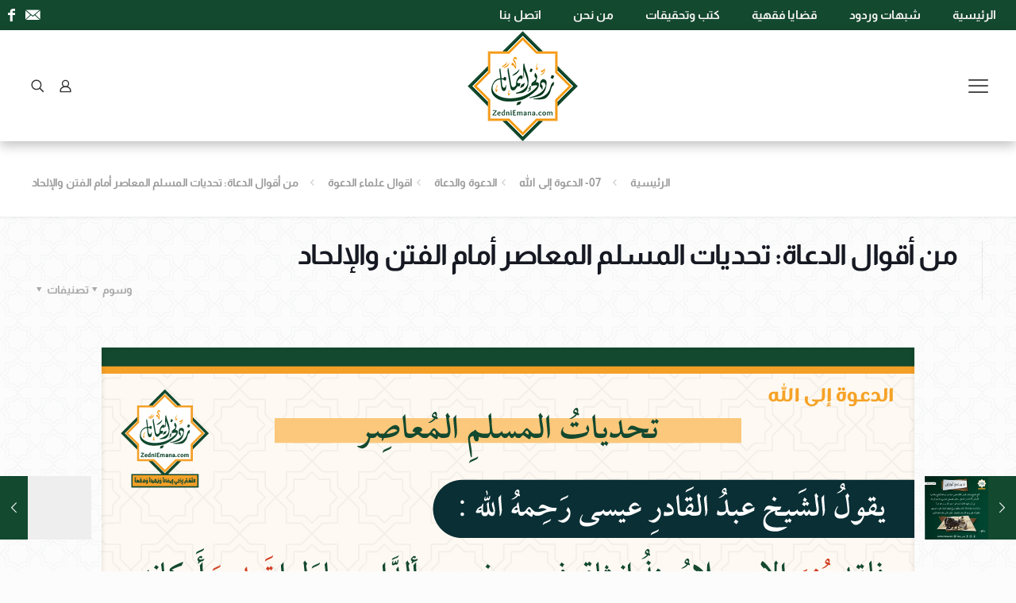

--- FILE ---
content_type: text/html; charset=UTF-8
request_url: https://zedniemana.com/%D8%A7%D9%84%D8%AF%D8%B9%D9%88%D8%A9-%D8%A5%D9%84%D9%89-%D8%A7%D9%84%D9%84%D9%87-%D8%AA%D8%AD%D8%AF%D9%8A%D8%A7%D8%AA-%D8%A7%D9%84%D9%85%D8%B3%D9%84%D9%85-%D8%A7%D9%84%D9%85%D8%B9%D8%A7%D8%B5%D8%B1/
body_size: 51995
content:
<!DOCTYPE html>
<html dir="rtl" lang="ar" class="no-js " itemscope itemtype="https://schema.org/Article" >

<head>

<meta charset="UTF-8" />
<meta name='robots' content='index, follow, max-image-preview:large, max-snippet:-1, max-video-preview:-1' />
<meta name="description" content="اللهم زدني إيماناً ويقيناً وفقهاً"/>
<meta property="og:image" content="https://zedniemana.com/wp-content/uploads/2021/12/الدعوة-إلى-الله-تحديات-المسلم-المعاصر-1.jpg"/>
<meta property="og:url" content="https://zedniemana.com/%D8%A7%D9%84%D8%AF%D8%B9%D9%88%D8%A9-%D8%A5%D9%84%D9%89-%D8%A7%D9%84%D9%84%D9%87-%D8%AA%D8%AD%D8%AF%D9%8A%D8%A7%D8%AA-%D8%A7%D9%84%D9%85%D8%B3%D9%84%D9%85-%D8%A7%D9%84%D9%85%D8%B9%D8%A7%D8%B5%D8%B1/"/>
<meta property="og:type" content="article"/>
<meta property="og:title" content="من أقوال الدعاة: تحديات المسلم المعاصر أمام الفتن والإلحاد"/>
<meta property="og:description" content="اللهم زدني إيماناً ويقيناً وفقهاً"/>
<link rel="alternate" hreflang="ar" href="https://zedniemana.com/%D8%A7%D9%84%D8%AF%D8%B9%D9%88%D8%A9-%D8%A5%D9%84%D9%89-%D8%A7%D9%84%D9%84%D9%87-%D8%AA%D8%AD%D8%AF%D9%8A%D8%A7%D8%AA-%D8%A7%D9%84%D9%85%D8%B3%D9%84%D9%85-%D8%A7%D9%84%D9%85%D8%B9%D8%A7%D8%B5%D8%B1/"/>
<meta name="format-detection" content="telephone=no">
<meta name="viewport" content="width=device-width, initial-scale=1" />
<link rel="shortcut icon" href="https://zedniemana.com/wp-content/uploads/2021/07/ZedniEmana-favlcon.png" type="image/x-icon" />
<meta name="theme-color" content="#ffffff" media="(prefers-color-scheme: light)">
<meta name="theme-color" content="#ffffff" media="(prefers-color-scheme: dark)">

	<!-- This site is optimized with the Yoast SEO plugin v26.6 - https://yoast.com/wordpress/plugins/seo/ -->
	<title>من أقوال الدعاة: تحديات المسلم المعاصر أمام الفتن والإلحاد - زدني إيماناً</title>
	<link rel="canonical" href="https://zedniemana.com/الدعوة-إلى-الله-تحديات-المسلم-المعاصر/" />
	<meta property="og:locale" content="ar_AR" />
	<meta property="og:type" content="article" />
	<meta property="og:title" content="من أقوال الدعاة: تحديات المسلم المعاصر أمام الفتن والإلحاد - زدني إيماناً" />
	<meta property="og:url" content="https://zedniemana.com/الدعوة-إلى-الله-تحديات-المسلم-المعاصر/" />
	<meta property="og:site_name" content="زدني إيماناً" />
	<meta property="article:publisher" content="https://www.facebook.com/profile.php?id=100044435259571" />
	<meta property="article:published_time" content="2021-12-15T13:51:21+00:00" />
	<meta property="article:modified_time" content="2024-11-24T13:54:00+00:00" />
	<meta property="og:image" content="https://zedniemana.com/wp-content/uploads/2021/12/الدعوة-إلى-الله-تحديات-المسلم-المعاصر-1.jpg" />
	<meta property="og:image:width" content="1024" />
	<meta property="og:image:height" content="1024" />
	<meta property="og:image:type" content="image/jpeg" />
	<meta name="author" content="Bassam al barbare" />
	<meta name="twitter:card" content="summary_large_image" />
	<meta name="twitter:label1" content="كُتب بواسطة" />
	<meta name="twitter:data1" content="Bassam al barbare" />
	<meta name="twitter:label2" content="وقت القراءة المُقدّر" />
	<meta name="twitter:data2" content="دقيقة واحدة" />
	<script type="application/ld+json" class="yoast-schema-graph">{"@context":"https://schema.org","@graph":[{"@type":"Article","@id":"https://zedniemana.com/%d8%a7%d9%84%d8%af%d8%b9%d9%88%d8%a9-%d8%a5%d9%84%d9%89-%d8%a7%d9%84%d9%84%d9%87-%d8%aa%d8%ad%d8%af%d9%8a%d8%a7%d8%aa-%d8%a7%d9%84%d9%85%d8%b3%d9%84%d9%85-%d8%a7%d9%84%d9%85%d8%b9%d8%a7%d8%b5%d8%b1/#article","isPartOf":{"@id":"https://zedniemana.com/%d8%a7%d9%84%d8%af%d8%b9%d9%88%d8%a9-%d8%a5%d9%84%d9%89-%d8%a7%d9%84%d9%84%d9%87-%d8%aa%d8%ad%d8%af%d9%8a%d8%a7%d8%aa-%d8%a7%d9%84%d9%85%d8%b3%d9%84%d9%85-%d8%a7%d9%84%d9%85%d8%b9%d8%a7%d8%b5%d8%b1/"},"author":{"name":"Bassam al barbare","@id":"https://zedniemana.com/#/schema/person/37d1bb3dc7d6c9bc1a9cb900d7748d58"},"headline":"من أقوال الدعاة: تحديات المسلم المعاصر أمام الفتن والإلحاد","datePublished":"2021-12-15T13:51:21+00:00","dateModified":"2024-11-24T13:54:00+00:00","mainEntityOfPage":{"@id":"https://zedniemana.com/%d8%a7%d9%84%d8%af%d8%b9%d9%88%d8%a9-%d8%a5%d9%84%d9%89-%d8%a7%d9%84%d9%84%d9%87-%d8%aa%d8%ad%d8%af%d9%8a%d8%a7%d8%aa-%d8%a7%d9%84%d9%85%d8%b3%d9%84%d9%85-%d8%a7%d9%84%d9%85%d8%b9%d8%a7%d8%b5%d8%b1/"},"wordCount":0,"commentCount":0,"publisher":{"@id":"https://zedniemana.com/#organization"},"image":{"@id":"https://zedniemana.com/%d8%a7%d9%84%d8%af%d8%b9%d9%88%d8%a9-%d8%a5%d9%84%d9%89-%d8%a7%d9%84%d9%84%d9%87-%d8%aa%d8%ad%d8%af%d9%8a%d8%a7%d8%aa-%d8%a7%d9%84%d9%85%d8%b3%d9%84%d9%85-%d8%a7%d9%84%d9%85%d8%b9%d8%a7%d8%b5%d8%b1/#primaryimage"},"thumbnailUrl":"https://zedniemana.com/wp-content/uploads/2021/12/الدعوة-إلى-الله-تحديات-المسلم-المعاصر-1.jpg","keywords":["الدعوة إلى الله تحديات المسلم المعاصر","تحديات الداعي الى الله","خصوم يهدمون الدين"],"articleSection":["اقوال علماء الدعوة"],"inLanguage":"ar","potentialAction":[{"@type":"CommentAction","name":"Comment","target":["https://zedniemana.com/%d8%a7%d9%84%d8%af%d8%b9%d9%88%d8%a9-%d8%a5%d9%84%d9%89-%d8%a7%d9%84%d9%84%d9%87-%d8%aa%d8%ad%d8%af%d9%8a%d8%a7%d8%aa-%d8%a7%d9%84%d9%85%d8%b3%d9%84%d9%85-%d8%a7%d9%84%d9%85%d8%b9%d8%a7%d8%b5%d8%b1/#respond"]}]},{"@type":"WebPage","@id":"https://zedniemana.com/%d8%a7%d9%84%d8%af%d8%b9%d9%88%d8%a9-%d8%a5%d9%84%d9%89-%d8%a7%d9%84%d9%84%d9%87-%d8%aa%d8%ad%d8%af%d9%8a%d8%a7%d8%aa-%d8%a7%d9%84%d9%85%d8%b3%d9%84%d9%85-%d8%a7%d9%84%d9%85%d8%b9%d8%a7%d8%b5%d8%b1/","url":"https://zedniemana.com/%d8%a7%d9%84%d8%af%d8%b9%d9%88%d8%a9-%d8%a5%d9%84%d9%89-%d8%a7%d9%84%d9%84%d9%87-%d8%aa%d8%ad%d8%af%d9%8a%d8%a7%d8%aa-%d8%a7%d9%84%d9%85%d8%b3%d9%84%d9%85-%d8%a7%d9%84%d9%85%d8%b9%d8%a7%d8%b5%d8%b1/","name":"من أقوال الدعاة: تحديات المسلم المعاصر أمام الفتن والإلحاد - زدني إيماناً","isPartOf":{"@id":"https://zedniemana.com/#website"},"primaryImageOfPage":{"@id":"https://zedniemana.com/%d8%a7%d9%84%d8%af%d8%b9%d9%88%d8%a9-%d8%a5%d9%84%d9%89-%d8%a7%d9%84%d9%84%d9%87-%d8%aa%d8%ad%d8%af%d9%8a%d8%a7%d8%aa-%d8%a7%d9%84%d9%85%d8%b3%d9%84%d9%85-%d8%a7%d9%84%d9%85%d8%b9%d8%a7%d8%b5%d8%b1/#primaryimage"},"image":{"@id":"https://zedniemana.com/%d8%a7%d9%84%d8%af%d8%b9%d9%88%d8%a9-%d8%a5%d9%84%d9%89-%d8%a7%d9%84%d9%84%d9%87-%d8%aa%d8%ad%d8%af%d9%8a%d8%a7%d8%aa-%d8%a7%d9%84%d9%85%d8%b3%d9%84%d9%85-%d8%a7%d9%84%d9%85%d8%b9%d8%a7%d8%b5%d8%b1/#primaryimage"},"thumbnailUrl":"https://zedniemana.com/wp-content/uploads/2021/12/الدعوة-إلى-الله-تحديات-المسلم-المعاصر-1.jpg","datePublished":"2021-12-15T13:51:21+00:00","dateModified":"2024-11-24T13:54:00+00:00","breadcrumb":{"@id":"https://zedniemana.com/%d8%a7%d9%84%d8%af%d8%b9%d9%88%d8%a9-%d8%a5%d9%84%d9%89-%d8%a7%d9%84%d9%84%d9%87-%d8%aa%d8%ad%d8%af%d9%8a%d8%a7%d8%aa-%d8%a7%d9%84%d9%85%d8%b3%d9%84%d9%85-%d8%a7%d9%84%d9%85%d8%b9%d8%a7%d8%b5%d8%b1/#breadcrumb"},"inLanguage":"ar","potentialAction":[{"@type":"ReadAction","target":["https://zedniemana.com/%d8%a7%d9%84%d8%af%d8%b9%d9%88%d8%a9-%d8%a5%d9%84%d9%89-%d8%a7%d9%84%d9%84%d9%87-%d8%aa%d8%ad%d8%af%d9%8a%d8%a7%d8%aa-%d8%a7%d9%84%d9%85%d8%b3%d9%84%d9%85-%d8%a7%d9%84%d9%85%d8%b9%d8%a7%d8%b5%d8%b1/"]}]},{"@type":"ImageObject","inLanguage":"ar","@id":"https://zedniemana.com/%d8%a7%d9%84%d8%af%d8%b9%d9%88%d8%a9-%d8%a5%d9%84%d9%89-%d8%a7%d9%84%d9%84%d9%87-%d8%aa%d8%ad%d8%af%d9%8a%d8%a7%d8%aa-%d8%a7%d9%84%d9%85%d8%b3%d9%84%d9%85-%d8%a7%d9%84%d9%85%d8%b9%d8%a7%d8%b5%d8%b1/#primaryimage","url":"https://zedniemana.com/wp-content/uploads/2021/12/الدعوة-إلى-الله-تحديات-المسلم-المعاصر-1.jpg","contentUrl":"https://zedniemana.com/wp-content/uploads/2021/12/الدعوة-إلى-الله-تحديات-المسلم-المعاصر-1.jpg","width":1024,"height":1024},{"@type":"BreadcrumbList","@id":"https://zedniemana.com/%d8%a7%d9%84%d8%af%d8%b9%d9%88%d8%a9-%d8%a5%d9%84%d9%89-%d8%a7%d9%84%d9%84%d9%87-%d8%aa%d8%ad%d8%af%d9%8a%d8%a7%d8%aa-%d8%a7%d9%84%d9%85%d8%b3%d9%84%d9%85-%d8%a7%d9%84%d9%85%d8%b9%d8%a7%d8%b5%d8%b1/#breadcrumb","itemListElement":[{"@type":"ListItem","position":1,"name":"الرئيسية","item":"https://zedniemana.com/"},{"@type":"ListItem","position":2,"name":"من أقوال الدعاة: تحديات المسلم المعاصر أمام الفتن والإلحاد"}]},{"@type":"WebSite","@id":"https://zedniemana.com/#website","url":"https://zedniemana.com/","name":"زدني إيماناً","description":"اللهم زدني إيماناً ويقيناً وفقهاً","publisher":{"@id":"https://zedniemana.com/#organization"},"potentialAction":[{"@type":"SearchAction","target":{"@type":"EntryPoint","urlTemplate":"https://zedniemana.com/?s={search_term_string}"},"query-input":{"@type":"PropertyValueSpecification","valueRequired":true,"valueName":"search_term_string"}}],"inLanguage":"ar"},{"@type":"Organization","@id":"https://zedniemana.com/#organization","name":"زدني إيمانا ويقينا","url":"https://zedniemana.com/","logo":{"@type":"ImageObject","inLanguage":"ar","@id":"https://zedniemana.com/#/schema/logo/image/","url":"https://zedniemana.com/wp-content/uploads/2021/07/Artboard-1@2x.png","contentUrl":"https://zedniemana.com/wp-content/uploads/2021/07/Artboard-1@2x.png","width":2048,"height":2048,"caption":"زدني إيمانا ويقينا"},"image":{"@id":"https://zedniemana.com/#/schema/logo/image/"},"sameAs":["https://www.facebook.com/profile.php?id=100044435259571"]},{"@type":"Person","@id":"https://zedniemana.com/#/schema/person/37d1bb3dc7d6c9bc1a9cb900d7748d58","name":"Bassam al barbare","image":{"@type":"ImageObject","inLanguage":"ar","@id":"https://zedniemana.com/#/schema/person/image/","url":"https://secure.gravatar.com/avatar/49fd7ee4c7c501a58f39bdd38ee624724895082f62374dc4ff51c7808ae2b6d2?s=96&d=blank&r=g","contentUrl":"https://secure.gravatar.com/avatar/49fd7ee4c7c501a58f39bdd38ee624724895082f62374dc4ff51c7808ae2b6d2?s=96&d=blank&r=g","caption":"Bassam al barbare"},"sameAs":["http://zedniemana.com"]}]}</script>
	<!-- / Yoast SEO plugin. -->


<link rel='dns-prefetch' href='//fonts.googleapis.com' />
<link rel="alternate" type="application/rss+xml" title="زدني إيماناً &laquo; الخلاصة" href="https://zedniemana.com/feed/" />
<link rel="alternate" type="application/rss+xml" title="زدني إيماناً &laquo; خلاصة التعليقات" href="https://zedniemana.com/comments/feed/" />
<link rel="alternate" type="application/rss+xml" title="زدني إيماناً &laquo; من أقوال الدعاة: تحديات المسلم المعاصر أمام الفتن والإلحاد خلاصة التعليقات" href="https://zedniemana.com/%d8%a7%d9%84%d8%af%d8%b9%d9%88%d8%a9-%d8%a5%d9%84%d9%89-%d8%a7%d9%84%d9%84%d9%87-%d8%aa%d8%ad%d8%af%d9%8a%d8%a7%d8%aa-%d8%a7%d9%84%d9%85%d8%b3%d9%84%d9%85-%d8%a7%d9%84%d9%85%d8%b9%d8%a7%d8%b5%d8%b1/feed/" />
<link rel="alternate" title="oEmbed (JSON)" type="application/json+oembed" href="https://zedniemana.com/wp-json/oembed/1.0/embed?url=https%3A%2F%2Fzedniemana.com%2F%25d8%25a7%25d9%2584%25d8%25af%25d8%25b9%25d9%2588%25d8%25a9-%25d8%25a5%25d9%2584%25d9%2589-%25d8%25a7%25d9%2584%25d9%2584%25d9%2587-%25d8%25aa%25d8%25ad%25d8%25af%25d9%258a%25d8%25a7%25d8%25aa-%25d8%25a7%25d9%2584%25d9%2585%25d8%25b3%25d9%2584%25d9%2585-%25d8%25a7%25d9%2584%25d9%2585%25d8%25b9%25d8%25a7%25d8%25b5%25d8%25b1%2F" />
<link rel="alternate" title="oEmbed (XML)" type="text/xml+oembed" href="https://zedniemana.com/wp-json/oembed/1.0/embed?url=https%3A%2F%2Fzedniemana.com%2F%25d8%25a7%25d9%2584%25d8%25af%25d8%25b9%25d9%2588%25d8%25a9-%25d8%25a5%25d9%2584%25d9%2589-%25d8%25a7%25d9%2584%25d9%2584%25d9%2587-%25d8%25aa%25d8%25ad%25d8%25af%25d9%258a%25d8%25a7%25d8%25aa-%25d8%25a7%25d9%2584%25d9%2585%25d8%25b3%25d9%2584%25d9%2585-%25d8%25a7%25d9%2584%25d9%2585%25d8%25b9%25d8%25a7%25d8%25b5%25d8%25b1%2F&#038;format=xml" />
<style id='wp-img-auto-sizes-contain-inline-css' type='text/css'>
img:is([sizes=auto i],[sizes^="auto," i]){contain-intrinsic-size:3000px 1500px}
/*# sourceURL=wp-img-auto-sizes-contain-inline-css */
</style>

<link rel='stylesheet' id='hfe-widgets-style-css' href='https://zedniemana.com/wp-content/plugins/header-footer-elementor/inc/widgets-css/frontend.css?ver=1.6.44' type='text/css' media='all' />
<style id='wp-emoji-styles-inline-css' type='text/css'>

	img.wp-smiley, img.emoji {
		display: inline !important;
		border: none !important;
		box-shadow: none !important;
		height: 1em !important;
		width: 1em !important;
		margin: 0 0.07em !important;
		vertical-align: -0.1em !important;
		background: none !important;
		padding: 0 !important;
	}
/*# sourceURL=wp-emoji-styles-inline-css */
</style>
<link rel='stylesheet' id='wp-block-library-rtl-css' href='https://zedniemana.com/wp-includes/css/dist/block-library/style-rtl.min.css?ver=6.9' type='text/css' media='all' />
<style id='global-styles-inline-css' type='text/css'>
:root{--wp--preset--aspect-ratio--square: 1;--wp--preset--aspect-ratio--4-3: 4/3;--wp--preset--aspect-ratio--3-4: 3/4;--wp--preset--aspect-ratio--3-2: 3/2;--wp--preset--aspect-ratio--2-3: 2/3;--wp--preset--aspect-ratio--16-9: 16/9;--wp--preset--aspect-ratio--9-16: 9/16;--wp--preset--color--black: #000000;--wp--preset--color--cyan-bluish-gray: #abb8c3;--wp--preset--color--white: #ffffff;--wp--preset--color--pale-pink: #f78da7;--wp--preset--color--vivid-red: #cf2e2e;--wp--preset--color--luminous-vivid-orange: #ff6900;--wp--preset--color--luminous-vivid-amber: #fcb900;--wp--preset--color--light-green-cyan: #7bdcb5;--wp--preset--color--vivid-green-cyan: #00d084;--wp--preset--color--pale-cyan-blue: #8ed1fc;--wp--preset--color--vivid-cyan-blue: #0693e3;--wp--preset--color--vivid-purple: #9b51e0;--wp--preset--gradient--vivid-cyan-blue-to-vivid-purple: linear-gradient(135deg,rgb(6,147,227) 0%,rgb(155,81,224) 100%);--wp--preset--gradient--light-green-cyan-to-vivid-green-cyan: linear-gradient(135deg,rgb(122,220,180) 0%,rgb(0,208,130) 100%);--wp--preset--gradient--luminous-vivid-amber-to-luminous-vivid-orange: linear-gradient(135deg,rgb(252,185,0) 0%,rgb(255,105,0) 100%);--wp--preset--gradient--luminous-vivid-orange-to-vivid-red: linear-gradient(135deg,rgb(255,105,0) 0%,rgb(207,46,46) 100%);--wp--preset--gradient--very-light-gray-to-cyan-bluish-gray: linear-gradient(135deg,rgb(238,238,238) 0%,rgb(169,184,195) 100%);--wp--preset--gradient--cool-to-warm-spectrum: linear-gradient(135deg,rgb(74,234,220) 0%,rgb(151,120,209) 20%,rgb(207,42,186) 40%,rgb(238,44,130) 60%,rgb(251,105,98) 80%,rgb(254,248,76) 100%);--wp--preset--gradient--blush-light-purple: linear-gradient(135deg,rgb(255,206,236) 0%,rgb(152,150,240) 100%);--wp--preset--gradient--blush-bordeaux: linear-gradient(135deg,rgb(254,205,165) 0%,rgb(254,45,45) 50%,rgb(107,0,62) 100%);--wp--preset--gradient--luminous-dusk: linear-gradient(135deg,rgb(255,203,112) 0%,rgb(199,81,192) 50%,rgb(65,88,208) 100%);--wp--preset--gradient--pale-ocean: linear-gradient(135deg,rgb(255,245,203) 0%,rgb(182,227,212) 50%,rgb(51,167,181) 100%);--wp--preset--gradient--electric-grass: linear-gradient(135deg,rgb(202,248,128) 0%,rgb(113,206,126) 100%);--wp--preset--gradient--midnight: linear-gradient(135deg,rgb(2,3,129) 0%,rgb(40,116,252) 100%);--wp--preset--font-size--small: 13px;--wp--preset--font-size--medium: 20px;--wp--preset--font-size--large: 36px;--wp--preset--font-size--x-large: 42px;--wp--preset--spacing--20: 0.44rem;--wp--preset--spacing--30: 0.67rem;--wp--preset--spacing--40: 1rem;--wp--preset--spacing--50: 1.5rem;--wp--preset--spacing--60: 2.25rem;--wp--preset--spacing--70: 3.38rem;--wp--preset--spacing--80: 5.06rem;--wp--preset--shadow--natural: 6px 6px 9px rgba(0, 0, 0, 0.2);--wp--preset--shadow--deep: 12px 12px 50px rgba(0, 0, 0, 0.4);--wp--preset--shadow--sharp: 6px 6px 0px rgba(0, 0, 0, 0.2);--wp--preset--shadow--outlined: 6px 6px 0px -3px rgb(255, 255, 255), 6px 6px rgb(0, 0, 0);--wp--preset--shadow--crisp: 6px 6px 0px rgb(0, 0, 0);}:where(.is-layout-flex){gap: 0.5em;}:where(.is-layout-grid){gap: 0.5em;}body .is-layout-flex{display: flex;}.is-layout-flex{flex-wrap: wrap;align-items: center;}.is-layout-flex > :is(*, div){margin: 0;}body .is-layout-grid{display: grid;}.is-layout-grid > :is(*, div){margin: 0;}:where(.wp-block-columns.is-layout-flex){gap: 2em;}:where(.wp-block-columns.is-layout-grid){gap: 2em;}:where(.wp-block-post-template.is-layout-flex){gap: 1.25em;}:where(.wp-block-post-template.is-layout-grid){gap: 1.25em;}.has-black-color{color: var(--wp--preset--color--black) !important;}.has-cyan-bluish-gray-color{color: var(--wp--preset--color--cyan-bluish-gray) !important;}.has-white-color{color: var(--wp--preset--color--white) !important;}.has-pale-pink-color{color: var(--wp--preset--color--pale-pink) !important;}.has-vivid-red-color{color: var(--wp--preset--color--vivid-red) !important;}.has-luminous-vivid-orange-color{color: var(--wp--preset--color--luminous-vivid-orange) !important;}.has-luminous-vivid-amber-color{color: var(--wp--preset--color--luminous-vivid-amber) !important;}.has-light-green-cyan-color{color: var(--wp--preset--color--light-green-cyan) !important;}.has-vivid-green-cyan-color{color: var(--wp--preset--color--vivid-green-cyan) !important;}.has-pale-cyan-blue-color{color: var(--wp--preset--color--pale-cyan-blue) !important;}.has-vivid-cyan-blue-color{color: var(--wp--preset--color--vivid-cyan-blue) !important;}.has-vivid-purple-color{color: var(--wp--preset--color--vivid-purple) !important;}.has-black-background-color{background-color: var(--wp--preset--color--black) !important;}.has-cyan-bluish-gray-background-color{background-color: var(--wp--preset--color--cyan-bluish-gray) !important;}.has-white-background-color{background-color: var(--wp--preset--color--white) !important;}.has-pale-pink-background-color{background-color: var(--wp--preset--color--pale-pink) !important;}.has-vivid-red-background-color{background-color: var(--wp--preset--color--vivid-red) !important;}.has-luminous-vivid-orange-background-color{background-color: var(--wp--preset--color--luminous-vivid-orange) !important;}.has-luminous-vivid-amber-background-color{background-color: var(--wp--preset--color--luminous-vivid-amber) !important;}.has-light-green-cyan-background-color{background-color: var(--wp--preset--color--light-green-cyan) !important;}.has-vivid-green-cyan-background-color{background-color: var(--wp--preset--color--vivid-green-cyan) !important;}.has-pale-cyan-blue-background-color{background-color: var(--wp--preset--color--pale-cyan-blue) !important;}.has-vivid-cyan-blue-background-color{background-color: var(--wp--preset--color--vivid-cyan-blue) !important;}.has-vivid-purple-background-color{background-color: var(--wp--preset--color--vivid-purple) !important;}.has-black-border-color{border-color: var(--wp--preset--color--black) !important;}.has-cyan-bluish-gray-border-color{border-color: var(--wp--preset--color--cyan-bluish-gray) !important;}.has-white-border-color{border-color: var(--wp--preset--color--white) !important;}.has-pale-pink-border-color{border-color: var(--wp--preset--color--pale-pink) !important;}.has-vivid-red-border-color{border-color: var(--wp--preset--color--vivid-red) !important;}.has-luminous-vivid-orange-border-color{border-color: var(--wp--preset--color--luminous-vivid-orange) !important;}.has-luminous-vivid-amber-border-color{border-color: var(--wp--preset--color--luminous-vivid-amber) !important;}.has-light-green-cyan-border-color{border-color: var(--wp--preset--color--light-green-cyan) !important;}.has-vivid-green-cyan-border-color{border-color: var(--wp--preset--color--vivid-green-cyan) !important;}.has-pale-cyan-blue-border-color{border-color: var(--wp--preset--color--pale-cyan-blue) !important;}.has-vivid-cyan-blue-border-color{border-color: var(--wp--preset--color--vivid-cyan-blue) !important;}.has-vivid-purple-border-color{border-color: var(--wp--preset--color--vivid-purple) !important;}.has-vivid-cyan-blue-to-vivid-purple-gradient-background{background: var(--wp--preset--gradient--vivid-cyan-blue-to-vivid-purple) !important;}.has-light-green-cyan-to-vivid-green-cyan-gradient-background{background: var(--wp--preset--gradient--light-green-cyan-to-vivid-green-cyan) !important;}.has-luminous-vivid-amber-to-luminous-vivid-orange-gradient-background{background: var(--wp--preset--gradient--luminous-vivid-amber-to-luminous-vivid-orange) !important;}.has-luminous-vivid-orange-to-vivid-red-gradient-background{background: var(--wp--preset--gradient--luminous-vivid-orange-to-vivid-red) !important;}.has-very-light-gray-to-cyan-bluish-gray-gradient-background{background: var(--wp--preset--gradient--very-light-gray-to-cyan-bluish-gray) !important;}.has-cool-to-warm-spectrum-gradient-background{background: var(--wp--preset--gradient--cool-to-warm-spectrum) !important;}.has-blush-light-purple-gradient-background{background: var(--wp--preset--gradient--blush-light-purple) !important;}.has-blush-bordeaux-gradient-background{background: var(--wp--preset--gradient--blush-bordeaux) !important;}.has-luminous-dusk-gradient-background{background: var(--wp--preset--gradient--luminous-dusk) !important;}.has-pale-ocean-gradient-background{background: var(--wp--preset--gradient--pale-ocean) !important;}.has-electric-grass-gradient-background{background: var(--wp--preset--gradient--electric-grass) !important;}.has-midnight-gradient-background{background: var(--wp--preset--gradient--midnight) !important;}.has-small-font-size{font-size: var(--wp--preset--font-size--small) !important;}.has-medium-font-size{font-size: var(--wp--preset--font-size--medium) !important;}.has-large-font-size{font-size: var(--wp--preset--font-size--large) !important;}.has-x-large-font-size{font-size: var(--wp--preset--font-size--x-large) !important;}
/*# sourceURL=global-styles-inline-css */
</style>

<style id='classic-theme-styles-inline-css' type='text/css'>
/*! This file is auto-generated */
.wp-block-button__link{color:#fff;background-color:#32373c;border-radius:9999px;box-shadow:none;text-decoration:none;padding:calc(.667em + 2px) calc(1.333em + 2px);font-size:1.125em}.wp-block-file__button{background:#32373c;color:#fff;text-decoration:none}
/*# sourceURL=/wp-includes/css/classic-themes.min.css */
</style>
<link rel='stylesheet' id='contact-form-7-css' href='https://zedniemana.com/wp-content/plugins/contact-form-7/includes/css/styles.css?ver=6.1.4' type='text/css' media='all' />
<link rel='stylesheet' id='contact-form-7-rtl-css' href='https://zedniemana.com/wp-content/plugins/contact-form-7/includes/css/styles-rtl.css?ver=6.1.4' type='text/css' media='all' />
<link rel='stylesheet' id='uaf_client_css-css' href='https://zedniemana.com/wp-content/uploads/useanyfont/uaf.css?ver=1764317408' type='text/css' media='all' />
<link rel='stylesheet' id='hfe-style-css' href='https://zedniemana.com/wp-content/plugins/header-footer-elementor/assets/css/header-footer-elementor.css?ver=1.6.44' type='text/css' media='all' />
<link rel='stylesheet' id='elementor-icons-css' href='https://zedniemana.com/wp-content/plugins/elementor/assets/lib/eicons/css/elementor-icons.min.css?ver=5.31.0' type='text/css' media='all' />
<link rel='stylesheet' id='elementor-frontend-css' href='https://zedniemana.com/wp-content/plugins/elementor/assets/css/frontend-rtl.min.css?ver=3.24.7' type='text/css' media='all' />
<link rel='stylesheet' id='swiper-css' href='https://zedniemana.com/wp-content/plugins/elementor/assets/lib/swiper/v8/css/swiper.min.css?ver=8.4.5' type='text/css' media='all' />
<link rel='stylesheet' id='e-swiper-css' href='https://zedniemana.com/wp-content/plugins/elementor/assets/css/conditionals/e-swiper.min.css?ver=3.24.7' type='text/css' media='all' />
<link rel='stylesheet' id='elementor-post-5551-css' href='https://zedniemana.com/wp-content/uploads/elementor/css/post-5551.css?ver=1729676204' type='text/css' media='all' />
<link rel='stylesheet' id='elementor-pro-css' href='https://zedniemana.com/wp-content/plugins/elementor-pro/assets/css/frontend-rtl.min.css?ver=3.6.5' type='text/css' media='all' />
<link rel='stylesheet' id='elementor-global-css' href='https://zedniemana.com/wp-content/uploads/elementor/css/global.css?ver=1729676205' type='text/css' media='all' />
<link rel='stylesheet' id='mfn-be-css' href='https://zedniemana.com/wp-content/themes/betheme/css/be.css?ver=28.1.3' type='text/css' media='all' />
<link rel='stylesheet' id='mfn-animations-css' href='https://zedniemana.com/wp-content/themes/betheme/assets/animations/animations.min.css?ver=28.1.3' type='text/css' media='all' />
<link rel='stylesheet' id='mfn-font-awesome-css' href='https://zedniemana.com/wp-content/themes/betheme/fonts/fontawesome/fontawesome.css?ver=28.1.3' type='text/css' media='all' />
<link rel='stylesheet' id='mfn-jplayer-css' href='https://zedniemana.com/wp-content/themes/betheme/assets/jplayer/css/jplayer.blue.monday.min.css?ver=28.1.3' type='text/css' media='all' />
<link rel='stylesheet' id='mfn-responsive-css' href='https://zedniemana.com/wp-content/themes/betheme/css/responsive.css?ver=28.1.3' type='text/css' media='all' />
<link rel='stylesheet' id='mfn-fonts-css' href='https://fonts.googleapis.com/css?family=Roboto%3A1%2C300%2C400%2C400italic%2C500%2C700%2C700italic%7CLora%3A1%2C300%2C400%2C400italic%2C500%2C700%2C700italic&#038;display=swap&#038;ver=6.9' type='text/css' media='all' />
<link rel='stylesheet' id='hfe-icons-list-css' href='https://zedniemana.com/wp-content/plugins/elementor/assets/css/widget-icon-list.min.css?ver=3.24.3' type='text/css' media='all' />
<link rel='stylesheet' id='hfe-social-icons-css' href='https://zedniemana.com/wp-content/plugins/elementor/assets/css/widget-social-icons.min.css?ver=3.24.0' type='text/css' media='all' />
<link rel='stylesheet' id='hfe-social-share-icons-brands-css' href='https://zedniemana.com/wp-content/plugins/elementor/assets/lib/font-awesome/css/brands.css?ver=5.15.3' type='text/css' media='all' />
<link rel='stylesheet' id='hfe-social-share-icons-fontawesome-css' href='https://zedniemana.com/wp-content/plugins/elementor/assets/lib/font-awesome/css/fontawesome.css?ver=5.15.3' type='text/css' media='all' />
<link rel='stylesheet' id='hfe-nav-menu-icons-css' href='https://zedniemana.com/wp-content/plugins/elementor/assets/lib/font-awesome/css/solid.css?ver=5.15.3' type='text/css' media='all' />
<link rel='stylesheet' id='hfe-widget-blockquote-css' href='https://zedniemana.com/wp-content/plugins/elementor-pro/assets/css/widget-blockquote.min.css?ver=3.25.0' type='text/css' media='all' />
<link rel='stylesheet' id='eael-general-css' href='https://zedniemana.com/wp-content/plugins/essential-addons-for-elementor-lite/assets/front-end/css/view/general.min.css?ver=6.0.7' type='text/css' media='all' />
<style id='mfn-dynamic-inline-css' type='text/css'>
@font-face{font-family:"trad";src:;font-weight:normal;font-style:normal;font-display:swap}
html{background-image:url(https://zedniemana.com/wp-content/uploads/2023/03/خلفية-للموقع-01-2.png);background-repeat:repeat;background-position:left top;background-size:contain}
html{background-color:#FCFCFC}#Wrapper,#Content,.mfn-popup .mfn-popup-content,.mfn-off-canvas-sidebar .mfn-off-canvas-content-wrapper,.mfn-cart-holder,.mfn-header-login,#Top_bar .search_wrapper,#Top_bar .top_bar_right .mfn-live-search-box,.column_livesearch .mfn-live-search-wrapper,.column_livesearch .mfn-live-search-box{background-color:#FCFCFC}.layout-boxed.mfn-bebuilder-header.mfn-ui #Wrapper .mfn-only-sample-content{background-color:#FCFCFC}body:not(.template-slider) #Header{min-height:100px}body.header-below:not(.template-slider) #Header{padding-top:100px}#Footer .widgets_wrapper{padding:70px 0}.has-search-overlay.search-overlay-opened #search-overlay{background-color:rgba(0,0,0,0.6)}.elementor-page.elementor-default #Content .the_content .section_wrapper{max-width:100%}.elementor-page.elementor-default #Content .section.the_content{width:100%}.elementor-page.elementor-default #Content .section_wrapper .the_content_wrapper{margin-left:0;margin-right:0;width:100%}body,span.date_label,.timeline_items li h3 span,input[type="date"],input[type="text"],input[type="password"],input[type="tel"],input[type="email"],input[type="url"],textarea,select,.offer_li .title h3,.mfn-menu-item-megamenu{font-family:"Roboto",-apple-system,BlinkMacSystemFont,"Segoe UI",Roboto,Oxygen-Sans,Ubuntu,Cantarell,"Helvetica Neue",sans-serif}.lead,.big{font-family:"Roboto",-apple-system,BlinkMacSystemFont,"Segoe UI",Roboto,Oxygen-Sans,Ubuntu,Cantarell,"Helvetica Neue",sans-serif}#menu > ul > li > a,#overlay-menu ul li a{font-family:"Roboto",-apple-system,BlinkMacSystemFont,"Segoe UI",Roboto,Oxygen-Sans,Ubuntu,Cantarell,"Helvetica Neue",sans-serif}#Subheader .title{font-family:"Lora",-apple-system,BlinkMacSystemFont,"Segoe UI",Roboto,Oxygen-Sans,Ubuntu,Cantarell,"Helvetica Neue",sans-serif}h1,h2,h3,h4,.text-logo #logo{font-family:"Roboto",-apple-system,BlinkMacSystemFont,"Segoe UI",Roboto,Oxygen-Sans,Ubuntu,Cantarell,"Helvetica Neue",sans-serif}h5,h6{font-family:"Roboto",-apple-system,BlinkMacSystemFont,"Segoe UI",Roboto,Oxygen-Sans,Ubuntu,Cantarell,"Helvetica Neue",sans-serif}blockquote{font-family:"Roboto",-apple-system,BlinkMacSystemFont,"Segoe UI",Roboto,Oxygen-Sans,Ubuntu,Cantarell,"Helvetica Neue",sans-serif}.chart_box .chart .num,.counter .desc_wrapper .number-wrapper,.how_it_works .image .number,.pricing-box .plan-header .price,.quick_fact .number-wrapper,.woocommerce .product div.entry-summary .price{font-family:"Roboto",-apple-system,BlinkMacSystemFont,"Segoe UI",Roboto,Oxygen-Sans,Ubuntu,Cantarell,"Helvetica Neue",sans-serif}body,.mfn-menu-item-megamenu{font-size:14px;line-height:25px;font-weight:400;letter-spacing:0px}.lead,.big{font-size:16px;line-height:28px;font-weight:400;letter-spacing:0px}#menu > ul > li > a,#overlay-menu ul li a{font-size:15px;font-weight:400;letter-spacing:0px}#overlay-menu ul li a{line-height:22.5px}#Subheader .title{font-size:30px;line-height:48px;font-weight:400;letter-spacing:1px;font-style:italic}h1,.text-logo #logo{font-size:48px;line-height:64px;font-weight:400;letter-spacing:0px}h2{font-size:30px;line-height:44px;font-weight:300;letter-spacing:0px}h3,.woocommerce ul.products li.product h3,.woocommerce #customer_login h2{font-size:25px;line-height:35px;font-weight:300;letter-spacing:0px}h4,.woocommerce .woocommerce-order-details__title,.woocommerce .wc-bacs-bank-details-heading,.woocommerce .woocommerce-customer-details h2{font-size:21px;line-height:30px;font-weight:500;letter-spacing:0px}h5{font-size:15px;line-height:25px;font-weight:700;letter-spacing:0px}h6{font-size:14px;line-height:25px;font-weight:400;letter-spacing:0px}#Intro .intro-title{font-size:70px;line-height:86px;font-weight:400;letter-spacing:0px}@media only screen and (min-width:768px) and (max-width:959px){body,.mfn-menu-item-megamenu{font-size:13px;line-height:21px;font-weight:400;letter-spacing:0px}.lead,.big{font-size:14px;line-height:24px;font-weight:400;letter-spacing:0px}#menu > ul > li > a,#overlay-menu ul li a{font-size:13px;font-weight:400;letter-spacing:0px}#overlay-menu ul li a{line-height:19.5px}#Subheader .title{font-size:26px;line-height:41px;font-weight:400;letter-spacing:1px;font-style:italic}h1,.text-logo #logo{font-size:41px;line-height:54px;font-weight:400;letter-spacing:0px}h2{font-size:26px;line-height:37px;font-weight:300;letter-spacing:0px}h3,.woocommerce ul.products li.product h3,.woocommerce #customer_login h2{font-size:21px;line-height:30px;font-weight:300;letter-spacing:0px}h4,.woocommerce .woocommerce-order-details__title,.woocommerce .wc-bacs-bank-details-heading,.woocommerce .woocommerce-customer-details h2{font-size:18px;line-height:26px;font-weight:500;letter-spacing:0px}h5{font-size:13px;line-height:21px;font-weight:700;letter-spacing:0px}h6{font-size:13px;line-height:21px;font-weight:400;letter-spacing:0px}#Intro .intro-title{font-size:60px;line-height:73px;font-weight:400;letter-spacing:0px}blockquote{font-size:15px}.chart_box .chart .num{font-size:45px;line-height:45px}.counter .desc_wrapper .number-wrapper{font-size:45px;line-height:45px}.counter .desc_wrapper .title{font-size:14px;line-height:18px}.faq .question .title{font-size:14px}.fancy_heading .title{font-size:38px;line-height:38px}.offer .offer_li .desc_wrapper .title h3{font-size:32px;line-height:32px}.offer_thumb_ul li.offer_thumb_li .desc_wrapper .title h3{font-size:32px;line-height:32px}.pricing-box .plan-header h2{font-size:27px;line-height:27px}.pricing-box .plan-header .price > span{font-size:40px;line-height:40px}.pricing-box .plan-header .price sup.currency{font-size:18px;line-height:18px}.pricing-box .plan-header .price sup.period{font-size:14px;line-height:14px}.quick_fact .number-wrapper{font-size:80px;line-height:80px}.trailer_box .desc h2{font-size:27px;line-height:27px}.widget > h3{font-size:17px;line-height:20px}}@media only screen and (min-width:480px) and (max-width:767px){body,.mfn-menu-item-megamenu{font-size:13px;line-height:19px;font-weight:400;letter-spacing:0px}.lead,.big{font-size:13px;line-height:21px;font-weight:400;letter-spacing:0px}#menu > ul > li > a,#overlay-menu ul li a{font-size:13px;font-weight:400;letter-spacing:0px}#overlay-menu ul li a{line-height:19.5px}#Subheader .title{font-size:23px;line-height:36px;font-weight:400;letter-spacing:1px;font-style:italic}h1,.text-logo #logo{font-size:36px;line-height:48px;font-weight:400;letter-spacing:0px}h2{font-size:23px;line-height:33px;font-weight:300;letter-spacing:0px}h3,.woocommerce ul.products li.product h3,.woocommerce #customer_login h2{font-size:19px;line-height:26px;font-weight:300;letter-spacing:0px}h4,.woocommerce .woocommerce-order-details__title,.woocommerce .wc-bacs-bank-details-heading,.woocommerce .woocommerce-customer-details h2{font-size:16px;line-height:23px;font-weight:500;letter-spacing:0px}h5{font-size:13px;line-height:19px;font-weight:700;letter-spacing:0px}h6{font-size:13px;line-height:19px;font-weight:400;letter-spacing:0px}#Intro .intro-title{font-size:53px;line-height:65px;font-weight:400;letter-spacing:0px}blockquote{font-size:14px}.chart_box .chart .num{font-size:40px;line-height:40px}.counter .desc_wrapper .number-wrapper{font-size:40px;line-height:40px}.counter .desc_wrapper .title{font-size:13px;line-height:16px}.faq .question .title{font-size:13px}.fancy_heading .title{font-size:34px;line-height:34px}.offer .offer_li .desc_wrapper .title h3{font-size:28px;line-height:28px}.offer_thumb_ul li.offer_thumb_li .desc_wrapper .title h3{font-size:28px;line-height:28px}.pricing-box .plan-header h2{font-size:24px;line-height:24px}.pricing-box .plan-header .price > span{font-size:34px;line-height:34px}.pricing-box .plan-header .price sup.currency{font-size:16px;line-height:16px}.pricing-box .plan-header .price sup.period{font-size:13px;line-height:13px}.quick_fact .number-wrapper{font-size:70px;line-height:70px}.trailer_box .desc h2{font-size:24px;line-height:24px}.widget > h3{font-size:16px;line-height:19px}}@media only screen and (max-width:479px){body,.mfn-menu-item-megamenu{font-size:13px;line-height:19px;font-weight:400;letter-spacing:0px}.lead,.big{font-size:13px;line-height:19px;font-weight:400;letter-spacing:0px}#menu > ul > li > a,#overlay-menu ul li a{font-size:13px;font-weight:400;letter-spacing:0px}#overlay-menu ul li a{line-height:19.5px}#Subheader .title{font-size:18px;line-height:29px;font-weight:400;letter-spacing:1px;font-style:italic}h1,.text-logo #logo{font-size:29px;line-height:38px;font-weight:400;letter-spacing:0px}h2{font-size:18px;line-height:26px;font-weight:300;letter-spacing:0px}h3,.woocommerce ul.products li.product h3,.woocommerce #customer_login h2{font-size:15px;line-height:21px;font-weight:300;letter-spacing:0px}h4,.woocommerce .woocommerce-order-details__title,.woocommerce .wc-bacs-bank-details-heading,.woocommerce .woocommerce-customer-details h2{font-size:13px;line-height:19px;font-weight:500;letter-spacing:0px}h5{font-size:13px;line-height:19px;font-weight:700;letter-spacing:0px}h6{font-size:13px;line-height:19px;font-weight:400;letter-spacing:0px}#Intro .intro-title{font-size:42px;line-height:52px;font-weight:400;letter-spacing:0px}blockquote{font-size:13px}.chart_box .chart .num{font-size:35px;line-height:35px}.counter .desc_wrapper .number-wrapper{font-size:35px;line-height:35px}.counter .desc_wrapper .title{font-size:13px;line-height:26px}.faq .question .title{font-size:13px}.fancy_heading .title{font-size:30px;line-height:30px}.offer .offer_li .desc_wrapper .title h3{font-size:26px;line-height:26px}.offer_thumb_ul li.offer_thumb_li .desc_wrapper .title h3{font-size:26px;line-height:26px}.pricing-box .plan-header h2{font-size:21px;line-height:21px}.pricing-box .plan-header .price > span{font-size:32px;line-height:32px}.pricing-box .plan-header .price sup.currency{font-size:14px;line-height:14px}.pricing-box .plan-header .price sup.period{font-size:13px;line-height:13px}.quick_fact .number-wrapper{font-size:60px;line-height:60px}.trailer_box .desc h2{font-size:21px;line-height:21px}.widget > h3{font-size:15px;line-height:18px}}.with_aside .sidebar.columns{width:23%}.with_aside .sections_group{width:77%}.aside_both .sidebar.columns{width:18%}.aside_both .sidebar.sidebar-1{margin-left:-82%}.aside_both .sections_group{width:64%;margin-left:18%}@media only screen and (min-width:1240px){#Wrapper,.with_aside .content_wrapper{max-width:1240px}body.layout-boxed.mfn-header-scrolled .mfn-header-tmpl.mfn-sticky-layout-width{max-width:1240px;left:0;right:0;margin-left:auto;margin-right:auto}body.layout-boxed:not(.mfn-header-scrolled) .mfn-header-tmpl.mfn-header-layout-width,body.layout-boxed .mfn-header-tmpl.mfn-header-layout-width:not(.mfn-hasSticky){max-width:1240px;left:0;right:0;margin-left:auto;margin-right:auto}body.layout-boxed.mfn-bebuilder-header.mfn-ui .mfn-only-sample-content{max-width:1240px;margin-left:auto;margin-right:auto}.section_wrapper,.container{max-width:1220px}.layout-boxed.header-boxed #Top_bar.is-sticky{max-width:1240px}}@media only screen and (max-width:767px){#Wrapper{max-width:calc(100% - 67px)}.content_wrapper .section_wrapper,.container,.four.columns .widget-area{max-width:550px !important;padding-left:33px;padding-right:33px}}body{--mfn-button-font-family:inherit;--mfn-button-font-size:14px;--mfn-button-font-weight:400;--mfn-button-font-style:inherit;--mfn-button-letter-spacing:0px;--mfn-button-padding:16px 20px 16px 20px;--mfn-button-border-width:0;--mfn-button-border-radius:5px 5px 5px 5px;--mfn-button-gap:10px;--mfn-button-transition:0.2s;--mfn-button-color:#747474;--mfn-button-color-hover:#747474;--mfn-button-bg:#f7f7f7;--mfn-button-bg-hover:#eaeaea;--mfn-button-border-color:transparent;--mfn-button-border-color-hover:transparent;--mfn-button-icon-color:#747474;--mfn-button-icon-color-hover:#747474;--mfn-button-box-shadow:unset;--mfn-button-theme-color:#ffffff;--mfn-button-theme-color-hover:#ffffff;--mfn-button-theme-bg:#13492f;--mfn-button-theme-bg-hover:#063c22;--mfn-button-theme-border-color:transparent;--mfn-button-theme-border-color-hover:transparent;--mfn-button-theme-icon-color:#ffffff;--mfn-button-theme-icon-color-hover:#ffffff;--mfn-button-theme-box-shadow:unset;--mfn-button-shop-color:#ffffff;--mfn-button-shop-color-hover:#ffffff;--mfn-button-shop-bg:#13492f;--mfn-button-shop-bg-hover:#063c22;--mfn-button-shop-border-color:transparent;--mfn-button-shop-border-color-hover:transparent;--mfn-button-shop-icon-color:#626262;--mfn-button-shop-icon-color-hover:#626262;--mfn-button-shop-box-shadow:unset;--mfn-button-action-color:#747474;--mfn-button-action-color-hover:#747474;--mfn-button-action-bg:#ffffff;--mfn-button-action-bg-hover:#f2f2f2;--mfn-button-action-border-color:transparent;--mfn-button-action-border-color-hover:transparent;--mfn-button-action-icon-color:#747474;--mfn-button-action-icon-color-hover:#747474;--mfn-button-action-box-shadow:unset}@media only screen and (max-width:959px){body{}}@media only screen and (max-width:768px){body{}}.mfn-cookies{--mfn-gdpr2-container-text-color:#626262;--mfn-gdpr2-container-strong-color:#07070a;--mfn-gdpr2-container-bg:#ffffff;--mfn-gdpr2-container-overlay:rgba(25,37,48,0.6);--mfn-gdpr2-details-box-bg:#fbfbfb;--mfn-gdpr2-details-switch-bg:#00032a;--mfn-gdpr2-details-switch-bg-active:#5acb65;--mfn-gdpr2-tabs-text-color:#07070a;--mfn-gdpr2-tabs-text-color-active:#0089f7;--mfn-gdpr2-tabs-border:rgba(8,8,14,0.1);--mfn-gdpr2-buttons-box-bg:#fbfbfb}#Top_bar #logo,.header-fixed #Top_bar #logo,.header-plain #Top_bar #logo,.header-transparent #Top_bar #logo{height:70px;line-height:70px;padding:15px 0}.logo-overflow #Top_bar:not(.is-sticky) .logo{height:100px}#Top_bar .menu > li > a{padding:20px 0}.menu-highlight:not(.header-creative) #Top_bar .menu > li > a{margin:25px 0}.header-plain:not(.menu-highlight) #Top_bar .menu > li > a span:not(.description){line-height:100px}.header-fixed #Top_bar .menu > li > a{padding:35px 0}@media only screen and (max-width:767px){.mobile-header-mini #Top_bar #logo{height:50px!important;line-height:50px!important;margin:5px 0}}#Top_bar #logo img.svg{width:100px}.image_frame,.wp-caption{border-width:0px}.alert{border-radius:0px}#Top_bar .top_bar_right .top-bar-right-input input{width:200px}.mfn-live-search-box .mfn-live-search-list{max-height:300px}#Side_slide{right:-250px;width:250px}#Side_slide.left{left:-250px}.blog-teaser li .desc-wrapper .desc{background-position-y:-1px}.mfn-free-delivery-info{--mfn-free-delivery-bar:#13492f;--mfn-free-delivery-bg:rgba(0,0,0,0.1);--mfn-free-delivery-achieved:#13492f}#back_to_top i{color:#65666c}@media only screen and ( max-width:767px ){}@media only screen and (min-width:1240px){body:not(.header-simple) #Top_bar #menu{display:block!important}.tr-menu #Top_bar #menu{background:none!important}#Top_bar .menu > li > ul.mfn-megamenu > li{float:left}#Top_bar .menu > li > ul.mfn-megamenu > li.mfn-megamenu-cols-1{width:100%}#Top_bar .menu > li > ul.mfn-megamenu > li.mfn-megamenu-cols-2{width:50%}#Top_bar .menu > li > ul.mfn-megamenu > li.mfn-megamenu-cols-3{width:33.33%}#Top_bar .menu > li > ul.mfn-megamenu > li.mfn-megamenu-cols-4{width:25%}#Top_bar .menu > li > ul.mfn-megamenu > li.mfn-megamenu-cols-5{width:20%}#Top_bar .menu > li > ul.mfn-megamenu > li.mfn-megamenu-cols-6{width:16.66%}#Top_bar .menu > li > ul.mfn-megamenu > li > ul{display:block!important;position:inherit;left:auto;top:auto;border-width:0 1px 0 0}#Top_bar .menu > li > ul.mfn-megamenu > li:last-child > ul{border:0}#Top_bar .menu > li > ul.mfn-megamenu > li > ul li{width:auto}#Top_bar .menu > li > ul.mfn-megamenu a.mfn-megamenu-title{text-transform:uppercase;font-weight:400;background:none}#Top_bar .menu > li > ul.mfn-megamenu a .menu-arrow{display:none}.menuo-right #Top_bar .menu > li > ul.mfn-megamenu{left:0;width:98%!important;margin:0 1%;padding:20px 0}.menuo-right #Top_bar .menu > li > ul.mfn-megamenu-bg{box-sizing:border-box}#Top_bar .menu > li > ul.mfn-megamenu-bg{padding:20px 166px 20px 20px;background-repeat:no-repeat;background-position:right bottom}.rtl #Top_bar .menu > li > ul.mfn-megamenu-bg{padding-left:166px;padding-right:20px;background-position:left bottom}#Top_bar .menu > li > ul.mfn-megamenu-bg > li{background:none}#Top_bar .menu > li > ul.mfn-megamenu-bg > li a{border:none}#Top_bar .menu > li > ul.mfn-megamenu-bg > li > ul{background:none!important;-webkit-box-shadow:0 0 0 0;-moz-box-shadow:0 0 0 0;box-shadow:0 0 0 0}.mm-vertical #Top_bar .container{position:relative}.mm-vertical #Top_bar .top_bar_left{position:static}.mm-vertical #Top_bar .menu > li ul{box-shadow:0 0 0 0 transparent!important;background-image:none}.mm-vertical #Top_bar .menu > li > ul.mfn-megamenu{padding:20px 0}.mm-vertical.header-plain #Top_bar .menu > li > ul.mfn-megamenu{width:100%!important;margin:0}.mm-vertical #Top_bar .menu > li > ul.mfn-megamenu > li{display:table-cell;float:none!important;width:10%;padding:0 15px;border-right:1px solid rgba(0,0,0,0.05)}.mm-vertical #Top_bar .menu > li > ul.mfn-megamenu > li:last-child{border-right-width:0}.mm-vertical #Top_bar .menu > li > ul.mfn-megamenu > li.hide-border{border-right-width:0}.mm-vertical #Top_bar .menu > li > ul.mfn-megamenu > li a{border-bottom-width:0;padding:9px 15px;line-height:120%}.mm-vertical #Top_bar .menu > li > ul.mfn-megamenu a.mfn-megamenu-title{font-weight:700}.rtl .mm-vertical #Top_bar .menu > li > ul.mfn-megamenu > li:first-child{border-right-width:0}.rtl .mm-vertical #Top_bar .menu > li > ul.mfn-megamenu > li:last-child{border-right-width:1px}body.header-shop #Top_bar #menu{display:flex!important;background-color:transparent}.header-shop #Top_bar.is-sticky .top_bar_row_second{display:none}.header-plain:not(.menuo-right) #Header .top_bar_left{width:auto!important}.header-stack.header-center #Top_bar #menu{display:inline-block!important}.header-simple #Top_bar #menu{display:none;height:auto;width:300px;bottom:auto;top:100%;right:1px;position:absolute;margin:0}.header-simple #Header a.responsive-menu-toggle{display:block;right:10px}.header-simple #Top_bar #menu > ul{width:100%;float:left}.header-simple #Top_bar #menu ul li{width:100%;padding-bottom:0;border-right:0;position:relative}.header-simple #Top_bar #menu ul li a{padding:0 20px;margin:0;display:block;height:auto;line-height:normal;border:none}.header-simple #Top_bar #menu ul li a:not(.menu-toggle):after{display:none}.header-simple #Top_bar #menu ul li a span{border:none;line-height:44px;display:inline;padding:0}.header-simple #Top_bar #menu ul li.submenu .menu-toggle{display:block;position:absolute;right:0;top:0;width:44px;height:44px;line-height:44px;font-size:30px;font-weight:300;text-align:center;cursor:pointer;color:#444;opacity:0.33;transform:unset}.header-simple #Top_bar #menu ul li.submenu .menu-toggle:after{content:"+";position:static}.header-simple #Top_bar #menu ul li.hover > .menu-toggle:after{content:"-"}.header-simple #Top_bar #menu ul li.hover a{border-bottom:0}.header-simple #Top_bar #menu ul.mfn-megamenu li .menu-toggle{display:none}.header-simple #Top_bar #menu ul li ul{position:relative!important;left:0!important;top:0;padding:0;margin:0!important;width:auto!important;background-image:none}.header-simple #Top_bar #menu ul li ul li{width:100%!important;display:block;padding:0}.header-simple #Top_bar #menu ul li ul li a{padding:0 20px 0 30px}.header-simple #Top_bar #menu ul li ul li a .menu-arrow{display:none}.header-simple #Top_bar #menu ul li ul li a span{padding:0}.header-simple #Top_bar #menu ul li ul li a span:after{display:none!important}.header-simple #Top_bar .menu > li > ul.mfn-megamenu a.mfn-megamenu-title{text-transform:uppercase;font-weight:400}.header-simple #Top_bar .menu > li > ul.mfn-megamenu > li > ul{display:block!important;position:inherit;left:auto;top:auto}.header-simple #Top_bar #menu ul li ul li ul{border-left:0!important;padding:0;top:0}.header-simple #Top_bar #menu ul li ul li ul li a{padding:0 20px 0 40px}.rtl.header-simple #Top_bar #menu{left:1px;right:auto}.rtl.header-simple #Top_bar a.responsive-menu-toggle{left:10px;right:auto}.rtl.header-simple #Top_bar #menu ul li.submenu .menu-toggle{left:0;right:auto}.rtl.header-simple #Top_bar #menu ul li ul{left:auto!important;right:0!important}.rtl.header-simple #Top_bar #menu ul li ul li a{padding:0 30px 0 20px}.rtl.header-simple #Top_bar #menu ul li ul li ul li a{padding:0 40px 0 20px}.menu-highlight #Top_bar .menu > li{margin:0 2px}.menu-highlight:not(.header-creative) #Top_bar .menu > li > a{padding:0;-webkit-border-radius:5px;border-radius:5px}.menu-highlight #Top_bar .menu > li > a:after{display:none}.menu-highlight #Top_bar .menu > li > a span:not(.description){line-height:50px}.menu-highlight #Top_bar .menu > li > a span.description{display:none}.menu-highlight.header-stack #Top_bar .menu > li > a{margin:10px 0!important}.menu-highlight.header-stack #Top_bar .menu > li > a span:not(.description){line-height:40px}.menu-highlight.header-simple #Top_bar #menu ul li,.menu-highlight.header-creative #Top_bar #menu ul li{margin:0}.menu-highlight.header-simple #Top_bar #menu ul li > a,.menu-highlight.header-creative #Top_bar #menu ul li > a{-webkit-border-radius:0;border-radius:0}.menu-highlight:not(.header-fixed):not(.header-simple) #Top_bar.is-sticky .menu > li > a{margin:10px 0!important;padding:5px 0!important}.menu-highlight:not(.header-fixed):not(.header-simple) #Top_bar.is-sticky .menu > li > a span{line-height:30px!important}.header-modern.menu-highlight.menuo-right .menu_wrapper{margin-right:20px}.menu-line-below #Top_bar .menu > li > a:not(.menu-toggle):after{top:auto;bottom:-4px}.menu-line-below #Top_bar.is-sticky .menu > li > a:not(.menu-toggle):after{top:auto;bottom:-4px}.menu-line-below-80 #Top_bar:not(.is-sticky) .menu > li > a:not(.menu-toggle):after{height:4px;left:10%;top:50%;margin-top:20px;width:80%}.menu-line-below-80-1 #Top_bar:not(.is-sticky) .menu > li > a:not(.menu-toggle):after{height:1px;left:10%;top:50%;margin-top:20px;width:80%}.menu-link-color #Top_bar .menu > li > a:not(.menu-toggle):after{display:none!important}.menu-arrow-top #Top_bar .menu > li > a:after{background:none repeat scroll 0 0 rgba(0,0,0,0)!important;border-color:#ccc transparent transparent;border-style:solid;border-width:7px 7px 0;display:block;height:0;left:50%;margin-left:-7px;top:0!important;width:0}.menu-arrow-top #Top_bar.is-sticky .menu > li > a:after{top:0!important}.menu-arrow-bottom #Top_bar .menu > li > a:after{background:none!important;border-color:transparent transparent #ccc;border-style:solid;border-width:0 7px 7px;display:block;height:0;left:50%;margin-left:-7px;top:auto;bottom:0;width:0}.menu-arrow-bottom #Top_bar.is-sticky .menu > li > a:after{top:auto;bottom:0}.menuo-no-borders #Top_bar .menu > li > a span{border-width:0!important}.menuo-no-borders #Header_creative #Top_bar .menu > li > a span{border-bottom-width:0}.menuo-no-borders.header-plain #Top_bar a#header_cart,.menuo-no-borders.header-plain #Top_bar a#search_button,.menuo-no-borders.header-plain #Top_bar .wpml-languages,.menuo-no-borders.header-plain #Top_bar a.action_button{border-width:0}.menuo-right #Top_bar .menu_wrapper{float:right}.menuo-right.header-stack:not(.header-center) #Top_bar .menu_wrapper{margin-right:150px}body.header-creative{padding-left:50px}body.header-creative.header-open{padding-left:250px}body.error404,body.under-construction,body.elementor-maintenance-mode,body.template-blank,body.under-construction.header-rtl.header-creative.header-open{padding-left:0!important;padding-right:0!important}.header-creative.footer-fixed #Footer,.header-creative.footer-sliding #Footer,.header-creative.footer-stick #Footer.is-sticky{box-sizing:border-box;padding-left:50px}.header-open.footer-fixed #Footer,.header-open.footer-sliding #Footer,.header-creative.footer-stick #Footer.is-sticky{padding-left:250px}.header-rtl.header-creative.footer-fixed #Footer,.header-rtl.header-creative.footer-sliding #Footer,.header-rtl.header-creative.footer-stick #Footer.is-sticky{padding-left:0;padding-right:50px}.header-rtl.header-open.footer-fixed #Footer,.header-rtl.header-open.footer-sliding #Footer,.header-rtl.header-creative.footer-stick #Footer.is-sticky{padding-right:250px}#Header_creative{background-color:#fff;position:fixed;width:250px;height:100%;left:-200px;top:0;z-index:9002;-webkit-box-shadow:2px 0 4px 2px rgba(0,0,0,.15);box-shadow:2px 0 4px 2px rgba(0,0,0,.15)}#Header_creative .container{width:100%}#Header_creative .creative-wrapper{opacity:0;margin-right:50px}#Header_creative a.creative-menu-toggle{display:block;width:34px;height:34px;line-height:34px;font-size:22px;text-align:center;position:absolute;top:10px;right:8px;border-radius:3px}.admin-bar #Header_creative a.creative-menu-toggle{top:42px}#Header_creative #Top_bar{position:static;width:100%}#Header_creative #Top_bar .top_bar_left{width:100%!important;float:none}#Header_creative #Top_bar .logo{float:none;text-align:center;margin:15px 0}#Header_creative #Top_bar #menu{background-color:transparent}#Header_creative #Top_bar .menu_wrapper{float:none;margin:0 0 30px}#Header_creative #Top_bar .menu > li{width:100%;float:none;position:relative}#Header_creative #Top_bar .menu > li > a{padding:0;text-align:center}#Header_creative #Top_bar .menu > li > a:after{display:none}#Header_creative #Top_bar .menu > li > a span{border-right:0;border-bottom-width:1px;line-height:38px}#Header_creative #Top_bar .menu li ul{left:100%;right:auto;top:0;box-shadow:2px 2px 2px 0 rgba(0,0,0,0.03);-webkit-box-shadow:2px 2px 2px 0 rgba(0,0,0,0.03)}#Header_creative #Top_bar .menu > li > ul.mfn-megamenu{margin:0;width:700px!important}#Header_creative #Top_bar .menu > li > ul.mfn-megamenu > li > ul{left:0}#Header_creative #Top_bar .menu li ul li a{padding-top:9px;padding-bottom:8px}#Header_creative #Top_bar .menu li ul li ul{top:0}#Header_creative #Top_bar .menu > li > a span.description{display:block;font-size:13px;line-height:28px!important;clear:both}.menuo-arrows #Top_bar .menu > li.submenu > a > span:after{content:unset!important}#Header_creative #Top_bar .top_bar_right{width:100%!important;float:left;height:auto;margin-bottom:35px;text-align:center;padding:0 20px;top:0;-webkit-box-sizing:border-box;-moz-box-sizing:border-box;box-sizing:border-box}#Header_creative #Top_bar .top_bar_right:before{content:none}#Header_creative #Top_bar .top_bar_right .top_bar_right_wrapper{flex-wrap:wrap;justify-content:center}#Header_creative #Top_bar .top_bar_right .top-bar-right-icon,#Header_creative #Top_bar .top_bar_right .wpml-languages,#Header_creative #Top_bar .top_bar_right .top-bar-right-button,#Header_creative #Top_bar .top_bar_right .top-bar-right-input{min-height:30px;margin:5px}#Header_creative #Top_bar .search_wrapper{left:100%;top:auto}#Header_creative #Top_bar .banner_wrapper{display:block;text-align:center}#Header_creative #Top_bar .banner_wrapper img{max-width:100%;height:auto;display:inline-block}#Header_creative #Action_bar{display:none;position:absolute;bottom:0;top:auto;clear:both;padding:0 20px;box-sizing:border-box}#Header_creative #Action_bar .contact_details{width:100%;text-align:center;margin-bottom:20px}#Header_creative #Action_bar .contact_details li{padding:0}#Header_creative #Action_bar .social{float:none;text-align:center;padding:5px 0 15px}#Header_creative #Action_bar .social li{margin-bottom:2px}#Header_creative #Action_bar .social-menu{float:none;text-align:center}#Header_creative #Action_bar .social-menu li{border-color:rgba(0,0,0,.1)}#Header_creative .social li a{color:rgba(0,0,0,.5)}#Header_creative .social li a:hover{color:#000}#Header_creative .creative-social{position:absolute;bottom:10px;right:0;width:50px}#Header_creative .creative-social li{display:block;float:none;width:100%;text-align:center;margin-bottom:5px}.header-creative .fixed-nav.fixed-nav-prev{margin-left:50px}.header-creative.header-open .fixed-nav.fixed-nav-prev{margin-left:250px}.menuo-last #Header_creative #Top_bar .menu li.last ul{top:auto;bottom:0}.header-open #Header_creative{left:0}.header-open #Header_creative .creative-wrapper{opacity:1;margin:0!important}.header-open #Header_creative .creative-menu-toggle,.header-open #Header_creative .creative-social{display:none}.header-open #Header_creative #Action_bar{display:block}body.header-rtl.header-creative{padding-left:0;padding-right:50px}.header-rtl #Header_creative{left:auto;right:-200px}.header-rtl #Header_creative .creative-wrapper{margin-left:50px;margin-right:0}.header-rtl #Header_creative a.creative-menu-toggle{left:8px;right:auto}.header-rtl #Header_creative .creative-social{left:0;right:auto}.header-rtl #Footer #back_to_top.sticky{right:125px}.header-rtl #popup_contact{right:70px}.header-rtl #Header_creative #Top_bar .menu li ul{left:auto;right:100%}.header-rtl #Header_creative #Top_bar .search_wrapper{left:auto;right:100%}.header-rtl .fixed-nav.fixed-nav-prev{margin-left:0!important}.header-rtl .fixed-nav.fixed-nav-next{margin-right:50px}body.header-rtl.header-creative.header-open{padding-left:0;padding-right:250px!important}.header-rtl.header-open #Header_creative{left:auto;right:0}.header-rtl.header-open #Footer #back_to_top.sticky{right:325px}.header-rtl.header-open #popup_contact{right:270px}.header-rtl.header-open .fixed-nav.fixed-nav-next{margin-right:250px}#Header_creative.active{left:-1px}.header-rtl #Header_creative.active{left:auto;right:-1px}#Header_creative.active .creative-wrapper{opacity:1;margin:0}.header-creative .vc_row[data-vc-full-width]{padding-left:50px}.header-creative.header-open .vc_row[data-vc-full-width]{padding-left:250px}.header-open .vc_parallax .vc_parallax-inner{left:auto;width:calc(100% - 250px)}.header-open.header-rtl .vc_parallax .vc_parallax-inner{left:0;right:auto}#Header_creative.scroll{height:100%;overflow-y:auto}#Header_creative.scroll:not(.dropdown) .menu li ul{display:none!important}#Header_creative.scroll #Action_bar{position:static}#Header_creative.dropdown{outline:none}#Header_creative.dropdown #Top_bar .menu_wrapper{float:left;width:100%}#Header_creative.dropdown #Top_bar #menu ul li{position:relative;float:left}#Header_creative.dropdown #Top_bar #menu ul li a:not(.menu-toggle):after{display:none}#Header_creative.dropdown #Top_bar #menu ul li a span{line-height:38px;padding:0}#Header_creative.dropdown #Top_bar #menu ul li.submenu .menu-toggle{display:block;position:absolute;right:0;top:0;width:38px;height:38px;line-height:38px;font-size:26px;font-weight:300;text-align:center;cursor:pointer;color:#444;opacity:0.33;z-index:203}#Header_creative.dropdown #Top_bar #menu ul li.submenu .menu-toggle:after{content:"+";position:static}#Header_creative.dropdown #Top_bar #menu ul li.hover > .menu-toggle:after{content:"-"}#Header_creative.dropdown #Top_bar #menu ul.sub-menu li:not(:last-of-type) a{border-bottom:0}#Header_creative.dropdown #Top_bar #menu ul.mfn-megamenu li .menu-toggle{display:none}#Header_creative.dropdown #Top_bar #menu ul li ul{position:relative!important;left:0!important;top:0;padding:0;margin-left:0!important;width:auto!important;background-image:none}#Header_creative.dropdown #Top_bar #menu ul li ul li{width:100%!important}#Header_creative.dropdown #Top_bar #menu ul li ul li a{padding:0 10px;text-align:center}#Header_creative.dropdown #Top_bar #menu ul li ul li a .menu-arrow{display:none}#Header_creative.dropdown #Top_bar #menu ul li ul li a span{padding:0}#Header_creative.dropdown #Top_bar #menu ul li ul li a span:after{display:none!important}#Header_creative.dropdown #Top_bar .menu > li > ul.mfn-megamenu a.mfn-megamenu-title{text-transform:uppercase;font-weight:400}#Header_creative.dropdown #Top_bar .menu > li > ul.mfn-megamenu > li > ul{display:block!important;position:inherit;left:auto;top:auto}#Header_creative.dropdown #Top_bar #menu ul li ul li ul{border-left:0!important;padding:0;top:0}#Header_creative{transition:left .5s ease-in-out,right .5s ease-in-out}#Header_creative .creative-wrapper{transition:opacity .5s ease-in-out,margin 0s ease-in-out .5s}#Header_creative.active .creative-wrapper{transition:opacity .5s ease-in-out,margin 0s ease-in-out}}@media only screen and (min-width:768px){#Top_bar.is-sticky{position:fixed!important;width:100%;left:0;top:-60px;height:60px;z-index:701;background:#fff;opacity:.97;-webkit-box-shadow:0 2px 5px 0 rgba(0,0,0,0.1);-moz-box-shadow:0 2px 5px 0 rgba(0,0,0,0.1);box-shadow:0 2px 5px 0 rgba(0,0,0,0.1)}.layout-boxed.header-boxed #Top_bar.is-sticky{left:50%;-webkit-transform:translateX(-50%);transform:translateX(-50%)}#Top_bar.is-sticky .top_bar_left,#Top_bar.is-sticky .top_bar_right,#Top_bar.is-sticky .top_bar_right:before{background:none;box-shadow:unset}#Top_bar.is-sticky .logo{width:auto;margin:0 30px 0 20px;padding:0}#Top_bar.is-sticky #logo,#Top_bar.is-sticky .custom-logo-link{padding:5px 0!important;height:50px!important;line-height:50px!important}.logo-no-sticky-padding #Top_bar.is-sticky #logo{height:60px!important;line-height:60px!important}#Top_bar.is-sticky #logo img.logo-main{display:none}#Top_bar.is-sticky #logo img.logo-sticky{display:inline;max-height:35px}.logo-sticky-width-auto #Top_bar.is-sticky #logo img.logo-sticky{width:auto}#Top_bar.is-sticky .menu_wrapper{clear:none}#Top_bar.is-sticky .menu_wrapper .menu > li > a{padding:15px 0}#Top_bar.is-sticky .menu > li > a,#Top_bar.is-sticky .menu > li > a span{line-height:30px}#Top_bar.is-sticky .menu > li > a:after{top:auto;bottom:-4px}#Top_bar.is-sticky .menu > li > a span.description{display:none}#Top_bar.is-sticky .secondary_menu_wrapper,#Top_bar.is-sticky .banner_wrapper{display:none}.header-overlay #Top_bar.is-sticky{display:none}.sticky-dark #Top_bar.is-sticky,.sticky-dark #Top_bar.is-sticky #menu{background:rgba(0,0,0,.8)}.sticky-dark #Top_bar.is-sticky .menu > li:not(.current-menu-item) > a{color:#fff}.sticky-dark #Top_bar.is-sticky .top_bar_right .top-bar-right-icon{color:rgba(255,255,255,.9)}.sticky-dark #Top_bar.is-sticky .top_bar_right .top-bar-right-icon svg .path{stroke:rgba(255,255,255,.9)}.sticky-dark #Top_bar.is-sticky .wpml-languages a.active,.sticky-dark #Top_bar.is-sticky .wpml-languages ul.wpml-lang-dropdown{background:rgba(0,0,0,0.1);border-color:rgba(0,0,0,0.1)}.sticky-white #Top_bar.is-sticky,.sticky-white #Top_bar.is-sticky #menu{background:rgba(255,255,255,.8)}.sticky-white #Top_bar.is-sticky .menu > li:not(.current-menu-item) > a{color:#222}.sticky-white #Top_bar.is-sticky .top_bar_right .top-bar-right-icon{color:rgba(0,0,0,.8)}.sticky-white #Top_bar.is-sticky .top_bar_right .top-bar-right-icon svg .path{stroke:rgba(0,0,0,.8)}.sticky-white #Top_bar.is-sticky .wpml-languages a.active,.sticky-white #Top_bar.is-sticky .wpml-languages ul.wpml-lang-dropdown{background:rgba(255,255,255,0.1);border-color:rgba(0,0,0,0.1)}}@media only screen and (max-width:1239px){#Top_bar #menu{display:none;height:auto;width:300px;bottom:auto;top:100%;right:1px;position:absolute;margin:0}#Top_bar a.responsive-menu-toggle{display:block}#Top_bar #menu > ul{width:100%;float:left}#Top_bar #menu ul li{width:100%;padding-bottom:0;border-right:0;position:relative}#Top_bar #menu ul li a{padding:0 25px;margin:0;display:block;height:auto;line-height:normal;border:none}#Top_bar #menu ul li a:not(.menu-toggle):after{display:none}#Top_bar #menu ul li a span{border:none;line-height:44px;display:inline;padding:0}#Top_bar #menu ul li a span.description{margin:0 0 0 5px}#Top_bar #menu ul li.submenu .menu-toggle{display:block;position:absolute;right:15px;top:0;width:44px;height:44px;line-height:44px;font-size:30px;font-weight:300;text-align:center;cursor:pointer;color:#444;opacity:0.33;transform:unset}#Top_bar #menu ul li.submenu .menu-toggle:after{content:"+";position:static}#Top_bar #menu ul li.hover > .menu-toggle:after{content:"-"}#Top_bar #menu ul li.hover a{border-bottom:0}#Top_bar #menu ul li a span:after{display:none!important}#Top_bar #menu ul.mfn-megamenu li .menu-toggle{display:none}.menuo-arrows.keyboard-support #Top_bar .menu > li.submenu > a:not(.menu-toggle):after,.menuo-arrows:not(.keyboard-support) #Top_bar .menu > li.submenu > a:not(.menu-toggle)::after{display:none !important}#Top_bar #menu ul li ul{position:relative!important;left:0!important;top:0;padding:0;margin-left:0!important;width:auto!important;background-image:none!important;box-shadow:0 0 0 0 transparent!important;-webkit-box-shadow:0 0 0 0 transparent!important}#Top_bar #menu ul li ul li{width:100%!important}#Top_bar #menu ul li ul li a{padding:0 20px 0 35px}#Top_bar #menu ul li ul li a .menu-arrow{display:none}#Top_bar #menu ul li ul li a span{padding:0}#Top_bar #menu ul li ul li a span:after{display:none!important}#Top_bar .menu > li > ul.mfn-megamenu a.mfn-megamenu-title{text-transform:uppercase;font-weight:400}#Top_bar .menu > li > ul.mfn-megamenu > li > ul{display:block!important;position:inherit;left:auto;top:auto}#Top_bar #menu ul li ul li ul{border-left:0!important;padding:0;top:0}#Top_bar #menu ul li ul li ul li a{padding:0 20px 0 45px}#Header #menu > ul > li.current-menu-item > a,#Header #menu > ul > li.current_page_item > a,#Header #menu > ul > li.current-menu-parent > a,#Header #menu > ul > li.current-page-parent > a,#Header #menu > ul > li.current-menu-ancestor > a,#Header #menu > ul > li.current_page_ancestor > a{background:rgba(0,0,0,.02)}.rtl #Top_bar #menu{left:1px;right:auto}.rtl #Top_bar a.responsive-menu-toggle{left:20px;right:auto}.rtl #Top_bar #menu ul li.submenu .menu-toggle{left:15px;right:auto;border-left:none;border-right:1px solid #eee;transform:unset}.rtl #Top_bar #menu ul li ul{left:auto!important;right:0!important}.rtl #Top_bar #menu ul li ul li a{padding:0 30px 0 20px}.rtl #Top_bar #menu ul li ul li ul li a{padding:0 40px 0 20px}.header-stack .menu_wrapper a.responsive-menu-toggle{position:static!important;margin:11px 0!important}.header-stack .menu_wrapper #menu{left:0;right:auto}.rtl.header-stack #Top_bar #menu{left:auto;right:0}.admin-bar #Header_creative{top:32px}.header-creative.layout-boxed{padding-top:85px}.header-creative.layout-full-width #Wrapper{padding-top:60px}#Header_creative{position:fixed;width:100%;left:0!important;top:0;z-index:1001}#Header_creative .creative-wrapper{display:block!important;opacity:1!important}#Header_creative .creative-menu-toggle,#Header_creative .creative-social{display:none!important;opacity:1!important}#Header_creative #Top_bar{position:static;width:100%}#Header_creative #Top_bar .one{display:flex}#Header_creative #Top_bar #logo,#Header_creative #Top_bar .custom-logo-link{height:50px;line-height:50px;padding:5px 0}#Header_creative #Top_bar #logo img.logo-sticky{max-height:40px!important}#Header_creative #logo img.logo-main{display:none}#Header_creative #logo img.logo-sticky{display:inline-block}.logo-no-sticky-padding #Header_creative #Top_bar #logo{height:60px;line-height:60px;padding:0}.logo-no-sticky-padding #Header_creative #Top_bar #logo img.logo-sticky{max-height:60px!important}#Header_creative #Action_bar{display:none}#Header_creative #Top_bar .top_bar_right:before{content:none}#Header_creative.scroll{overflow:visible!important}}body{--mfn-clients-tiles-hover:#13492f;--mfn-icon-box-icon:#0095eb;--mfn-sliding-box-bg:#0095eb;--mfn-woo-body-color:#626262;--mfn-woo-heading-color:#626262;--mfn-woo-themecolor:#13492f;--mfn-woo-bg-themecolor:#13492f;--mfn-woo-border-themecolor:#13492f}#Header_wrapper,#Intro{background-color:#ffffff}#Subheader{background-color:rgba(255,255,255,1)}.header-classic #Action_bar,.header-fixed #Action_bar,.header-plain #Action_bar,.header-split #Action_bar,.header-shop #Action_bar,.header-shop-split #Action_bar,.header-stack #Action_bar{background-color:#292b33}#Sliding-top{background-color:#545454}#Sliding-top a.sliding-top-control{border-right-color:#545454}#Sliding-top.st-center a.sliding-top-control,#Sliding-top.st-left a.sliding-top-control{border-top-color:#545454}#Footer{background-color:#0a2f35}.grid .post-item,.masonry:not(.tiles) .post-item,.photo2 .post .post-desc-wrapper{background-color:transparent}.portfolio_group .portfolio-item .desc{background-color:transparent}.woocommerce ul.products li.product,.shop_slider .shop_slider_ul .item_wrapper .desc{background-color:transparent}body,ul.timeline_items,.icon_box a .desc,.icon_box a:hover .desc,.feature_list ul li a,.list_item a,.list_item a:hover,.widget_recent_entries ul li a,.flat_box a,.flat_box a:hover,.story_box .desc,.content_slider.carousel  ul li a .title,.content_slider.flat.description ul li .desc,.content_slider.flat.description ul li a .desc,.post-nav.minimal a i{color:#626262}.lead{color:#2e2e2e}.post-nav.minimal a svg{fill:#626262}.themecolor,.opening_hours .opening_hours_wrapper li span,.fancy_heading_icon .icon_top,.fancy_heading_arrows .icon-right-dir,.fancy_heading_arrows .icon-left-dir,.fancy_heading_line .title,.button-love a.mfn-love,.format-link .post-title .icon-link,.pager-single > span,.pager-single a:hover,.widget_meta ul,.widget_pages ul,.widget_rss ul,.widget_mfn_recent_comments ul li:after,.widget_archive ul,.widget_recent_comments ul li:after,.widget_nav_menu ul,.woocommerce ul.products li.product .price,.shop_slider .shop_slider_ul .item_wrapper .price,.woocommerce-page ul.products li.product .price,.widget_price_filter .price_label .from,.widget_price_filter .price_label .to,.woocommerce ul.product_list_widget li .quantity .amount,.woocommerce .product div.entry-summary .price,.woocommerce .product .woocommerce-variation-price .price,.woocommerce .star-rating span,#Error_404 .error_pic i,.style-simple #Filters .filters_wrapper ul li a:hover,.style-simple #Filters .filters_wrapper ul li.current-cat a,.style-simple .quick_fact .title,.mfn-cart-holder .mfn-ch-content .mfn-ch-product .woocommerce-Price-amount,.woocommerce .comment-form-rating p.stars a:before,.wishlist .wishlist-row .price,.search-results .search-item .post-product-price,.progress_icons.transparent .progress_icon.themebg{color:#13492f}.mfn-wish-button.loved:not(.link) .path{fill:#13492f;stroke:#13492f}.themebg,#comments .commentlist > li .reply a.comment-reply-link,#Filters .filters_wrapper ul li a:hover,#Filters .filters_wrapper ul li.current-cat a,.fixed-nav .arrow,.offer_thumb .slider_pagination a:before,.offer_thumb .slider_pagination a.selected:after,.pager .pages a:hover,.pager .pages a.active,.pager .pages span.page-numbers.current,.pager-single span:after,.portfolio_group.exposure .portfolio-item .desc-inner .line,.Recent_posts ul li .desc:after,.Recent_posts ul li .photo .c,.slider_pagination a.selected,.slider_pagination .slick-active a,.slider_pagination a.selected:after,.slider_pagination .slick-active a:after,.testimonials_slider .slider_images,.testimonials_slider .slider_images a:after,.testimonials_slider .slider_images:before,#Top_bar .header-cart-count,#Top_bar .header-wishlist-count,.mfn-footer-stickymenu ul li a .header-wishlist-count,.mfn-footer-stickymenu ul li a .header-cart-count,.widget_categories ul,.widget_mfn_menu ul li a:hover,.widget_mfn_menu ul li.current-menu-item:not(.current-menu-ancestor) > a,.widget_mfn_menu ul li.current_page_item:not(.current_page_ancestor) > a,.widget_product_categories ul,.widget_recent_entries ul li:after,.woocommerce-account table.my_account_orders .order-number a,.woocommerce-MyAccount-navigation ul li.is-active a,.style-simple .accordion .question:after,.style-simple .faq .question:after,.style-simple .icon_box .desc_wrapper .title:before,.style-simple #Filters .filters_wrapper ul li a:after,.style-simple .trailer_box:hover .desc,.tp-bullets.simplebullets.round .bullet.selected,.tp-bullets.simplebullets.round .bullet.selected:after,.tparrows.default,.tp-bullets.tp-thumbs .bullet.selected:after{background-color:#13492f}.Latest_news ul li .photo,.Recent_posts.blog_news ul li .photo,.style-simple .opening_hours .opening_hours_wrapper li label,.style-simple .timeline_items li:hover h3,.style-simple .timeline_items li:nth-child(even):hover h3,.style-simple .timeline_items li:hover .desc,.style-simple .timeline_items li:nth-child(even):hover,.style-simple .offer_thumb .slider_pagination a.selected{border-color:#13492f}a{color:#13492f}a:hover{color:#0f3d27}*::-moz-selection{background-color:#13492f;color:white}*::selection{background-color:#13492f;color:white}.blockquote p.author span,.counter .desc_wrapper .title,.article_box .desc_wrapper p,.team .desc_wrapper p.subtitle,.pricing-box .plan-header p.subtitle,.pricing-box .plan-header .price sup.period,.chart_box p,.fancy_heading .inside,.fancy_heading_line .slogan,.post-meta,.post-meta a,.post-footer,.post-footer a span.label,.pager .pages a,.button-love a .label,.pager-single a,#comments .commentlist > li .comment-author .says,.fixed-nav .desc .date,.filters_buttons li.label,.Recent_posts ul li a .desc .date,.widget_recent_entries ul li .post-date,.tp_recent_tweets .twitter_time,.widget_price_filter .price_label,.shop-filters .woocommerce-result-count,.woocommerce ul.product_list_widget li .quantity,.widget_shopping_cart ul.product_list_widget li dl,.product_meta .posted_in,.woocommerce .shop_table .product-name .variation > dd,.shipping-calculator-button:after,.shop_slider .shop_slider_ul .item_wrapper .price del,.woocommerce .product .entry-summary .woocommerce-product-rating .woocommerce-review-link,.woocommerce .product.style-default .entry-summary .product_meta .tagged_as,.woocommerce .tagged_as,.wishlist .sku_wrapper,.woocommerce .column_product_rating .woocommerce-review-link,.woocommerce #reviews #comments ol.commentlist li .comment-text p.meta .woocommerce-review__verified,.woocommerce #reviews #comments ol.commentlist li .comment-text p.meta .woocommerce-review__dash,.woocommerce #reviews #comments ol.commentlist li .comment-text p.meta .woocommerce-review__published-date,.testimonials_slider .testimonials_slider_ul li .author span,.testimonials_slider .testimonials_slider_ul li .author span a,.Latest_news ul li .desc_footer,.share-simple-wrapper .icons a{color:#a8a8a8}h1,h1 a,h1 a:hover,.text-logo #logo{color:#161922}h2,h2 a,h2 a:hover{color:#161922}h3,h3 a,h3 a:hover{color:#161922}h4,h4 a,h4 a:hover,.style-simple .sliding_box .desc_wrapper h4{color:#161922}h5,h5 a,h5 a:hover{color:#161922}h6,h6 a,h6 a:hover,a.content_link .title{color:#161922}.woocommerce #customer_login h2{color:#161922} .woocommerce .woocommerce-order-details__title,.woocommerce .wc-bacs-bank-details-heading,.woocommerce .woocommerce-customer-details h2,.woocommerce #respond .comment-reply-title,.woocommerce #reviews #comments ol.commentlist li .comment-text p.meta .woocommerce-review__author{color:#161922} .dropcap,.highlight:not(.highlight_image){background-color:#13492f}a.mfn-link{color:#656B6F}a.mfn-link-2 span,a:hover.mfn-link-2 span:before,a.hover.mfn-link-2 span:before,a.mfn-link-5 span,a.mfn-link-8:after,a.mfn-link-8:before{background:#13492f}a:hover.mfn-link{color:#13492f}a.mfn-link-2 span:before,a:hover.mfn-link-4:before,a:hover.mfn-link-4:after,a.hover.mfn-link-4:before,a.hover.mfn-link-4:after,a.mfn-link-5:before,a.mfn-link-7:after,a.mfn-link-7:before{background:#13492f}a.mfn-link-6:before{border-bottom-color:#13492f}a.mfn-link svg .path{stroke:#13492f}.column_column ul,.column_column ol,.the_content_wrapper:not(.is-elementor) ul,.the_content_wrapper:not(.is-elementor) ol{color:#737E86}hr.hr_color,.hr_color hr,.hr_dots span{color:#13492f;background:#13492f}.hr_zigzag i{color:#13492f}.highlight-left:after,.highlight-right:after{background:#13492f}@media only screen and (max-width:767px){.highlight-left .wrap:first-child,.highlight-right .wrap:last-child{background:#13492f}}#Header .top_bar_left,.header-classic #Top_bar,.header-plain #Top_bar,.header-stack #Top_bar,.header-split #Top_bar,.header-shop #Top_bar,.header-shop-split #Top_bar,.header-fixed #Top_bar,.header-below #Top_bar,#Header_creative,#Top_bar #menu,.sticky-tb-color #Top_bar.is-sticky{background-color:#ffffff}#Top_bar .wpml-languages a.active,#Top_bar .wpml-languages ul.wpml-lang-dropdown{background-color:#ffffff}#Top_bar .top_bar_right:before{background-color:#ffffff}#Header .top_bar_right{background-color:#ffffff}#Top_bar .top_bar_right .top-bar-right-icon,#Top_bar .top_bar_right .top-bar-right-icon svg .path{color:#333333;stroke:#333333}#Top_bar .menu > li > a,#Top_bar #menu ul li.submenu .menu-toggle{color:#444444}#Top_bar .menu > li.current-menu-item > a,#Top_bar .menu > li.current_page_item > a,#Top_bar .menu > li.current-menu-parent > a,#Top_bar .menu > li.current-page-parent > a,#Top_bar .menu > li.current-menu-ancestor > a,#Top_bar .menu > li.current-page-ancestor > a,#Top_bar .menu > li.current_page_ancestor > a,#Top_bar .menu > li.hover > a{color:#13492f}#Top_bar .menu > li a:not(.menu-toggle):after{background:#13492f}.menuo-arrows #Top_bar .menu > li.submenu > a > span:not(.description)::after{border-top-color:#444444}#Top_bar .menu > li.current-menu-item.submenu > a > span:not(.description)::after,#Top_bar .menu > li.current_page_item.submenu > a > span:not(.description)::after,#Top_bar .menu > li.current-menu-parent.submenu > a > span:not(.description)::after,#Top_bar .menu > li.current-page-parent.submenu > a > span:not(.description)::after,#Top_bar .menu > li.current-menu-ancestor.submenu > a > span:not(.description)::after,#Top_bar .menu > li.current-page-ancestor.submenu > a > span:not(.description)::after,#Top_bar .menu > li.current_page_ancestor.submenu > a > span:not(.description)::after,#Top_bar .menu > li.hover.submenu > a > span:not(.description)::after{border-top-color:#13492f}.menu-highlight #Top_bar #menu > ul > li.current-menu-item > a,.menu-highlight #Top_bar #menu > ul > li.current_page_item > a,.menu-highlight #Top_bar #menu > ul > li.current-menu-parent > a,.menu-highlight #Top_bar #menu > ul > li.current-page-parent > a,.menu-highlight #Top_bar #menu > ul > li.current-menu-ancestor > a,.menu-highlight #Top_bar #menu > ul > li.current-page-ancestor > a,.menu-highlight #Top_bar #menu > ul > li.current_page_ancestor > a,.menu-highlight #Top_bar #menu > ul > li.hover > a{background:#F2F2F2}.menu-arrow-bottom #Top_bar .menu > li > a:after{border-bottom-color:#13492f}.menu-arrow-top #Top_bar .menu > li > a:after{border-top-color:#13492f}.header-plain #Top_bar .menu > li.current-menu-item > a,.header-plain #Top_bar .menu > li.current_page_item > a,.header-plain #Top_bar .menu > li.current-menu-parent > a,.header-plain #Top_bar .menu > li.current-page-parent > a,.header-plain #Top_bar .menu > li.current-menu-ancestor > a,.header-plain #Top_bar .menu > li.current-page-ancestor > a,.header-plain #Top_bar .menu > li.current_page_ancestor > a,.header-plain #Top_bar .menu > li.hover > a,.header-plain #Top_bar .wpml-languages:hover,.header-plain #Top_bar .wpml-languages ul.wpml-lang-dropdown{background:#F2F2F2;color:#13492f}.header-plain #Top_bar .top_bar_right .top-bar-right-icon:hover{background:#F2F2F2}.header-plain #Top_bar,.header-plain #Top_bar .menu > li > a span:not(.description),.header-plain #Top_bar .top_bar_right .top-bar-right-icon,.header-plain #Top_bar .top_bar_right .top-bar-right-button,.header-plain #Top_bar .top_bar_right .top-bar-right-input,.header-plain #Top_bar .wpml-languages{border-color:#f2f2f2}#Top_bar .menu > li ul{background-color:#f2f2f2}#Top_bar .menu > li ul li a{color:#5f5f5f}#Top_bar .menu > li ul li a:hover,#Top_bar .menu > li ul li.hover > a{color:#2e2e2e}.overlay-menu-toggle{color:#13492f !important;background:transparent}#Overlay{background:rgba(19,73,47,0.95)}#overlay-menu ul li a,.header-overlay .overlay-menu-toggle.focus{color:#FFFFFF}#overlay-menu ul li.current-menu-item > a,#overlay-menu ul li.current_page_item > a,#overlay-menu ul li.current-menu-parent > a,#overlay-menu ul li.current-page-parent > a,#overlay-menu ul li.current-menu-ancestor > a,#overlay-menu ul li.current-page-ancestor > a,#overlay-menu ul li.current_page_ancestor > a{color:#B1DCFB}#Top_bar .responsive-menu-toggle,#Header_creative .creative-menu-toggle,#Header_creative .responsive-menu-toggle{color:#13492f;background:transparent}.mfn-footer-stickymenu{background-color:#ffffff}.mfn-footer-stickymenu ul li a,.mfn-footer-stickymenu ul li a .path{color:#333333;stroke:#333333}#Side_slide{background-color:#191919;border-color:#191919}#Side_slide,#Side_slide #menu ul li.submenu .menu-toggle,#Side_slide .search-wrapper input.field,#Side_slide a:not(.button){color:#A6A6A6}#Side_slide .extras .extras-wrapper a svg .path{stroke:#A6A6A6}#Side_slide #menu ul li.hover > .menu-toggle,#Side_slide a.active,#Side_slide a:not(.button):hover{color:#FFFFFF}#Side_slide .extras .extras-wrapper a:hover svg .path{stroke:#FFFFFF}#Side_slide #menu ul li.current-menu-item > a,#Side_slide #menu ul li.current_page_item > a,#Side_slide #menu ul li.current-menu-parent > a,#Side_slide #menu ul li.current-page-parent > a,#Side_slide #menu ul li.current-menu-ancestor > a,#Side_slide #menu ul li.current-page-ancestor > a,#Side_slide #menu ul li.current_page_ancestor > a,#Side_slide #menu ul li.hover > a,#Side_slide #menu ul li:hover > a{color:#FFFFFF}#Action_bar .contact_details{color:#bbbbbb}#Action_bar .contact_details a{color:#13492f}#Action_bar .contact_details a:hover{color:#0a2e1d}#Action_bar .social li a,#Header_creative .social li a,#Action_bar:not(.creative) .social-menu a{color:#bbbbbb}#Action_bar .social li a:hover,#Header_creative .social li a:hover,#Action_bar:not(.creative) .social-menu a:hover{color:#FFFFFF}#Subheader .title{color:#565656}#Subheader ul.breadcrumbs li,#Subheader ul.breadcrumbs li a{color:rgba(86,86,86,0.6)}.mfn-footer,.mfn-footer .widget_recent_entries ul li a{color:#cccccc}.mfn-footer a:not(.button,.icon_bar,.mfn-btn,.mfn-option-btn){color:#ffffff}.mfn-footer a:not(.button,.icon_bar,.mfn-btn,.mfn-option-btn):hover{color:#f4f4f4}.mfn-footer h1,.mfn-footer h1 a,.mfn-footer h1 a:hover,.mfn-footer h2,.mfn-footer h2 a,.mfn-footer h2 a:hover,.mfn-footer h3,.mfn-footer h3 a,.mfn-footer h3 a:hover,.mfn-footer h4,.mfn-footer h4 a,.mfn-footer h4 a:hover,.mfn-footer h5,.mfn-footer h5 a,.mfn-footer h5 a:hover,.mfn-footer h6,.mfn-footer h6 a,.mfn-footer h6 a:hover{color:#ffffff}.mfn-footer .themecolor,.mfn-footer .widget_meta ul,.mfn-footer .widget_pages ul,.mfn-footer .widget_rss ul,.mfn-footer .widget_mfn_recent_comments ul li:after,.mfn-footer .widget_archive ul,.mfn-footer .widget_recent_comments ul li:after,.mfn-footer .widget_nav_menu ul,.mfn-footer .widget_price_filter .price_label .from,.mfn-footer .widget_price_filter .price_label .to,.mfn-footer .star-rating span{color:#13492f}.mfn-footer .themebg,.mfn-footer .widget_categories ul,.mfn-footer .Recent_posts ul li .desc:after,.mfn-footer .Recent_posts ul li .photo .c,.mfn-footer .widget_recent_entries ul li:after,.mfn-footer .widget_mfn_menu ul li a:hover,.mfn-footer .widget_product_categories ul{background-color:#13492f}.mfn-footer .Recent_posts ul li a .desc .date,.mfn-footer .widget_recent_entries ul li .post-date,.mfn-footer .tp_recent_tweets .twitter_time,.mfn-footer .widget_price_filter .price_label,.mfn-footer .shop-filters .woocommerce-result-count,.mfn-footer ul.product_list_widget li .quantity,.mfn-footer .widget_shopping_cart ul.product_list_widget li dl{color:#a8a8a8}.mfn-footer .footer_copy .social li a,.mfn-footer .footer_copy .social-menu a{color:#65666C}.mfn-footer .footer_copy .social li a:hover,.mfn-footer .footer_copy .social-menu a:hover{color:#FFFFFF}.mfn-footer .footer_copy{border-top-color:rgba(255,255,255,0.1)}#Sliding-top,#Sliding-top .widget_recent_entries ul li a{color:#cccccc}#Sliding-top a{color:#0095eb}#Sliding-top a:hover{color:#007cc3}#Sliding-top h1,#Sliding-top h1 a,#Sliding-top h1 a:hover,#Sliding-top h2,#Sliding-top h2 a,#Sliding-top h2 a:hover,#Sliding-top h3,#Sliding-top h3 a,#Sliding-top h3 a:hover,#Sliding-top h4,#Sliding-top h4 a,#Sliding-top h4 a:hover,#Sliding-top h5,#Sliding-top h5 a,#Sliding-top h5 a:hover,#Sliding-top h6,#Sliding-top h6 a,#Sliding-top h6 a:hover{color:#ffffff}#Sliding-top .themecolor,#Sliding-top .widget_meta ul,#Sliding-top .widget_pages ul,#Sliding-top .widget_rss ul,#Sliding-top .widget_mfn_recent_comments ul li:after,#Sliding-top .widget_archive ul,#Sliding-top .widget_recent_comments ul li:after,#Sliding-top .widget_nav_menu ul,#Sliding-top .widget_price_filter .price_label .from,#Sliding-top .widget_price_filter .price_label .to,#Sliding-top .star-rating span{color:#0095eb}#Sliding-top .themebg,#Sliding-top .widget_categories ul,#Sliding-top .Recent_posts ul li .desc:after,#Sliding-top .Recent_posts ul li .photo .c,#Sliding-top .widget_recent_entries ul li:after,#Sliding-top .widget_mfn_menu ul li a:hover,#Sliding-top .widget_product_categories ul{background-color:#0095eb}#Sliding-top .Recent_posts ul li a .desc .date,#Sliding-top .widget_recent_entries ul li .post-date,#Sliding-top .tp_recent_tweets .twitter_time,#Sliding-top .widget_price_filter .price_label,#Sliding-top .shop-filters .woocommerce-result-count,#Sliding-top ul.product_list_widget li .quantity,#Sliding-top .widget_shopping_cart ul.product_list_widget li dl{color:#a8a8a8}blockquote,blockquote a,blockquote a:hover{color:#444444}.portfolio_group.masonry-hover .portfolio-item .masonry-hover-wrapper .hover-desc,.masonry.tiles .post-item .post-desc-wrapper .post-desc .post-title:after,.masonry.tiles .post-item.no-img,.masonry.tiles .post-item.format-quote,.blog-teaser li .desc-wrapper .desc .post-title:after,.blog-teaser li.no-img,.blog-teaser li.format-quote{background:#ffffff}.image_frame .image_wrapper .image_links a{background:#ffffff;color:#161922;border-color:#ffffff}.image_frame .image_wrapper .image_links a.loading:after{border-color:#161922}.image_frame .image_wrapper .image_links a .path{stroke:#161922}.image_frame .image_wrapper .image_links a.mfn-wish-button.loved .path{fill:#161922;stroke:#161922}.image_frame .image_wrapper .image_links a.mfn-wish-button.loved:hover .path{fill:#0089f7;stroke:#0089f7}.image_frame .image_wrapper .image_links a:hover{background:#ffffff;color:#0089f7;border-color:#ffffff}.image_frame .image_wrapper .image_links a:hover .path{stroke:#0089f7}.image_frame{border-color:#f8f8f8}.image_frame .image_wrapper .mask::after{background:rgba(0,0,0,0.15)}.counter .icon_wrapper i{color:#0095eb}.quick_fact .number-wrapper .number{color:#0095eb}.mfn-countdown{--mfn-countdown-number-color:#0095eb}.progress_bars .bars_list li .bar .progress{background-color:#0095eb}a:hover.icon_bar{color:#0095eb !important}a.content_link,a:hover.content_link{color:#0095eb}a.content_link:before{border-bottom-color:#0095eb}a.content_link:after{border-color:#0095eb}.mcb-item-contact_box-inner,.mcb-item-info_box-inner,.column_column .get_in_touch,.google-map-contact-wrapper{background-color:#0095eb}.google-map-contact-wrapper .get_in_touch:after{border-top-color:#0095eb}.timeline_items li h3:before,.timeline_items:after,.timeline .post-item:before{border-color:#13492f}.how_it_works .image_wrapper .number{background:#13492f}.trailer_box .desc .subtitle,.trailer_box.plain .desc .line{background-color:#0095eb}.trailer_box.plain .desc .subtitle{color:#0095eb}.icon_box .icon_wrapper,.icon_box a .icon_wrapper,.style-simple .icon_box:hover .icon_wrapper{color:#0095eb}.icon_box:hover .icon_wrapper:before,.icon_box a:hover .icon_wrapper:before{background-color:#0095eb}.list_item.lists_1 .list_left{background-color:#0095eb}.list_item .list_left{color:#0095eb}.feature_list ul li .icon i{color:#0095eb}.feature_list ul li:hover,.feature_list ul li:hover a{background:#0095eb}table th{color:#444444}.ui-tabs .ui-tabs-nav li a,.accordion .question > .title,.faq .question > .title,.fake-tabs > ul li a{color:#444444}.ui-tabs .ui-tabs-nav li.ui-state-active a,.accordion .question.active > .title > .acc-icon-plus,.accordion .question.active > .title > .acc-icon-minus,.accordion .question.active > .title,.faq .question.active > .title > .acc-icon-plus,.faq .question.active > .title,.fake-tabs > ul li.active a{color:#0095eb}.ui-tabs .ui-tabs-nav li.ui-state-active a:after,.fake-tabs > ul li a:after,.fake-tabs > ul li a .number{background:#0095eb}body.table-hover:not(.woocommerce-page) table tr:hover td{background:#13492f}.pricing-box .plan-header .price sup.currency,.pricing-box .plan-header .price > span{color:#0095eb}.pricing-box .plan-inside ul li .yes{background:#0095eb}.pricing-box-box.pricing-box-featured{background:#0095eb}.alert_warning{background:#fef8ea}.alert_warning,.alert_warning a,.alert_warning a:hover,.alert_warning a.close .icon{color:#8a5b20}.alert_warning .path{stroke:#8a5b20}.alert_error{background:#fae9e8}.alert_error,.alert_error a,.alert_error a:hover,.alert_error a.close .icon{color:#962317}.alert_error .path{stroke:#962317}.alert_info{background:#efefef}.alert_info,.alert_info a,.alert_info a:hover,.alert_info a.close .icon{color:#57575b}.alert_info .path{stroke:#57575b}.alert_success{background:#eaf8ef}.alert_success,.alert_success a,.alert_success a:hover,.alert_success a.close .icon{color:#3a8b5b}.alert_success .path{stroke:#3a8b5b}input[type="date"],input[type="email"],input[type="number"],input[type="password"],input[type="search"],input[type="tel"],input[type="text"],input[type="url"],select,textarea,.woocommerce .quantity input.qty,.wp-block-search input[type="search"],.dark input[type="email"],.dark input[type="password"],.dark input[type="tel"],.dark input[type="text"],.dark select,.dark textarea{color:#626262;background-color:rgba(255,255,255,1);border-color:#EBEBEB}.wc-block-price-filter__controls input{border-color:#EBEBEB !important}::-webkit-input-placeholder{color:#929292}::-moz-placeholder{color:#929292}:-ms-input-placeholder{color:#929292}input[type="date"]:focus,input[type="email"]:focus,input[type="number"]:focus,input[type="password"]:focus,input[type="search"]:focus,input[type="tel"]:focus,input[type="text"]:focus,input[type="url"]:focus,select:focus,textarea:focus{color:#1982c2;background-color:rgba(233,245,252,1);border-color:#d5e5ee}.wc-block-price-filter__controls input:focus{border-color:#d5e5ee !important} select:focus{background-color:#e9f5fc!important}:focus::-webkit-input-placeholder{color:#929292}:focus::-moz-placeholder{color:#929292}.select2-container--default .select2-selection--single{background-color:rgba(255,255,255,1);border-color:#EBEBEB}.select2-dropdown{background-color:#FFFFFF;border-color:#EBEBEB}.select2-container--default .select2-selection--single .select2-selection__rendered{color:#626262}.select2-container--default.select2-container--open .select2-selection--single{border-color:#EBEBEB}.select2-container--default .select2-search--dropdown .select2-search__field{color:#626262;background-color:rgba(255,255,255,1);border-color:#EBEBEB}.select2-container--default .select2-search--dropdown .select2-search__field:focus{color:#1982c2;background-color:rgba(233,245,252,1) !important;border-color:#d5e5ee} .select2-container--default .select2-results__option[data-selected="true"],.select2-container--default .select2-results__option--highlighted[data-selected]{background-color:#13492f;color:white} .image_frame span.onsale,.woocommerce span.onsale,.shop_slider .shop_slider_ul .item_wrapper span.onsale{background-color:#13492f}.woocommerce .widget_price_filter .ui-slider .ui-slider-handle{border-color:#13492f !important}.woocommerce div.product div.images .woocommerce-product-gallery__wrapper .zoomImg{background-color:#FCFCFC}.mfn-wish-button .path{stroke:rgba(0,0,0,0.15)}.mfn-wish-button:hover .path{stroke:rgba(0,0,0,0.3)}.mfn-wish-button.loved:not(.link) .path{stroke:rgba(0,0,0,0.3);fill:rgba(0,0,0,0.3)}.woocommerce div.product div.images .woocommerce-product-gallery__trigger,.woocommerce div.product div.images .mfn-wish-button,.woocommerce .mfn-product-gallery-grid .woocommerce-product-gallery__trigger,.woocommerce .mfn-product-gallery-grid .mfn-wish-button{background-color:#ffffff}.woocommerce div.product div.images .woocommerce-product-gallery__trigger:hover,.woocommerce div.product div.images .mfn-wish-button:hover,.woocommerce .mfn-product-gallery-grid .woocommerce-product-gallery__trigger:hover,.woocommerce .mfn-product-gallery-grid .mfn-wish-button:hover{background-color:#ffffff}.woocommerce div.product div.images .woocommerce-product-gallery__trigger:before,.woocommerce .mfn-product-gallery-grid .woocommerce-product-gallery__trigger:before{border-color:#161922}.woocommerce div.product div.images .woocommerce-product-gallery__trigger:after,.woocommerce .mfn-product-gallery-grid .woocommerce-product-gallery__trigger:after{background-color:#161922}.woocommerce div.product div.images .mfn-wish-button path,.woocommerce .mfn-product-gallery-grid .mfn-wish-button path{stroke:#161922}.woocommerce div.product div.images .woocommerce-product-gallery__trigger:hover:before,.woocommerce .mfn-product-gallery-grid .woocommerce-product-gallery__trigger:hover:before{border-color:#0089f7}.woocommerce div.product div.images .woocommerce-product-gallery__trigger:hover:after,.woocommerce .mfn-product-gallery-grid .woocommerce-product-gallery__trigger:hover:after{background-color:#0089f7}.woocommerce div.product div.images .mfn-wish-button:hover path,.woocommerce .mfn-product-gallery-grid .mfn-wish-button:hover path{stroke:#0089f7}.woocommerce div.product div.images .mfn-wish-button.loved path,.woocommerce .mfn-product-gallery-grid .mfn-wish-button.loved path{stroke:#0089f7;fill:#0089f7}#mfn-gdpr{background-color:#eef2f5;border-radius:5px;box-shadow:0 15px 30px 0 rgba(1,7,39,.13)}#mfn-gdpr .mfn-gdpr-content,#mfn-gdpr .mfn-gdpr-content h1,#mfn-gdpr .mfn-gdpr-content h2,#mfn-gdpr .mfn-gdpr-content h3,#mfn-gdpr .mfn-gdpr-content h4,#mfn-gdpr .mfn-gdpr-content h5,#mfn-gdpr .mfn-gdpr-content h6,#mfn-gdpr .mfn-gdpr-content ol,#mfn-gdpr .mfn-gdpr-content ul{color:#626262}#mfn-gdpr .mfn-gdpr-content a,#mfn-gdpr a.mfn-gdpr-readmore{color:#161922}#mfn-gdpr .mfn-gdpr-content a:hover,#mfn-gdpr a.mfn-gdpr-readmore:hover{color:#0089f7}#mfn-gdpr .mfn-gdpr-button{background-color:#006edf;color:#ffffff;border-color:transparent}#mfn-gdpr .mfn-gdpr-button:hover,#mfn-gdpr .mfn-gdpr-button:before{background-color:#0089f7;color:#ffffff;border-color:transparent}@media only screen and ( min-width:768px ){.header-semi #Top_bar:not(.is-sticky){background-color:rgba(255,255,255,0.8)}}@media only screen and ( max-width:767px ){#Top_bar{background-color:#ffffff !important}#Action_bar{background-color:#FFFFFF !important}#Action_bar .contact_details{color:#222222}#Action_bar .contact_details a{color:#13492f}#Action_bar .contact_details a:hover{color:#0f3d27}#Action_bar .social li a,#Action_bar .social-menu a{color:#bbbbbb!important}#Action_bar .social li a:hover,#Action_bar .social-menu a:hover{color:#777777!important}}
form input.display-none{display:none!important}body{--mfn-featured-image: url(https://zedniemana.com/wp-content/uploads/2021/12/الدعوة-إلى-الله-تحديات-المسلم-المعاصر-1.jpg);}
/* Local Header Style 9774 */
.mcb-section .mcb-wrap .mcb-item-he5hsyws .mfn-header-tmpl-menu-sidebar .mfn-header-tmpl-menu-sidebar-wrapper{align-items:center;}.mcb-section .mcb-wrap .mcb-item-he5hsyws .mfn-header-tmpl-menu-sidebar .mfn-close-icon{font-size:20px;}.mcb-section .mcb-wrap-h2r5idzn{flex-grow:1;}.mcb-section .mcb-wrap-h2r5idzn .mcb-wrap-inner-h2r5idzn{align-items:center;}.mcb-section .mcb-wrap .mcb-item-x0lego7 .logo-wrapper{align-items:center;}.mcb-section .mcb-wrap-vrpyiyrm{flex-grow:1;}.mcb-section .mcb-wrap-vrpyiyrm .mcb-wrap-inner-vrpyiyrm{align-items:center;}.mcb-section .mcb-wrap .mcb-item-6unlqo6 .mfn-icon-box .icon-wrapper .header-cart-count,.mcb-section .mcb-wrap .mcb-item-6unlqo6 .mfn-icon-box .icon-wrapper .header-wishlist-count{top:-9px;right:-11px;}.mcb-section .mcb-wrap .mcb-item-6unlqo6 .mfn-live-search-box .mfn-live-search-heading{opacity:0.6;}.mcb-section .mcb-wrap .mcb-item-83raqdoi .mfn-icon-box .icon-wrapper .header-cart-count,.mcb-section .mcb-wrap .mcb-item-83raqdoi .mfn-icon-box .icon-wrapper .header-wishlist-count{top:-9px;right:-11px;}.mcb-section .mcb-wrap .mcb-item-83raqdoi .mfn-live-search-box .mfn-live-search-heading{opacity:0.6;}.mcb-section .mcb-wrap-1cwzaqr6{flex-grow:1;}.mcb-section .mcb-wrap-1cwzaqr6 .mcb-wrap-inner-1cwzaqr6{align-items:center;}section.mcb-section-5vvahru .mcb-section-inner-5vvahru{align-items:center;}section.mcb-section-5vvahru{background-color:#FFFFFF;box-shadow: 0px 5px 14px 0px rgba(1,1,1,0.25);}.mcb-section .mcb-wrap .mcb-item-njwwhta8 .mfn-header-menu{justify-content:flex-start;}.mcb-section .mcb-wrap .mcb-item-njwwhta8 .mfn-header-menu > li.mfn-menu-li > a.mfn-menu-link{color:#FAF6F6;}.mcb-section .mcb-wrap .mcb-item-njwwhta8 .mfn-header-menu > li.mfn-menu-li:hover > a.mfn-menu-link{color:#CECECE;}.mcb-section .mcb-wrap-0m1cr3k{flex-grow:1;}.mcb-section .mcb-wrap-0m1cr3k .mcb-wrap-inner-0m1cr3k{align-items:center;justify-content:flex-start;}.mcb-section .mcb-wrap .mcb-item-mpejlu7 .mfn-icon-box .icon-wrapper .header-cart-count,.mcb-section .mcb-wrap .mcb-item-mpejlu7 .mfn-icon-box .icon-wrapper .header-wishlist-count{top:-9px;right:-11px;}.mcb-section .mcb-wrap .mcb-item-mpejlu7 .mfn-live-search-box .mfn-live-search-heading{opacity:0.6;}.mcb-section .mcb-wrap .mcb-item-mpejlu7 .mfn-icon-box .icon-wrapper{--mfn-header-menu-icon-size:18px;}.mcb-section .mcb-wrap .mcb-item-mpejlu7 .icon-wrapper{--mfn-header-icon-color:#FFFFFF;}.mcb-section .mcb-wrap .mcb-item-ss32uqqe .mfn-icon-box .icon-wrapper .header-cart-count,.mcb-section .mcb-wrap .mcb-item-ss32uqqe .mfn-icon-box .icon-wrapper .header-wishlist-count{top:-9px;right:-11px;}.mcb-section .mcb-wrap .mcb-item-ss32uqqe .mfn-live-search-box .mfn-live-search-heading{opacity:0.6;}.mcb-section .mcb-wrap .mcb-item-ss32uqqe .mfn-icon-box .icon-wrapper{--mfn-header-menu-icon-size:18px;}.mcb-section .mcb-wrap .mcb-item-ss32uqqe .icon-wrapper{--mfn-header-icon-color:#FFFFFF;}.mcb-section .mcb-wrap-fv59grle{flex-grow:1;}.mcb-section .mcb-wrap-fv59grle .mcb-wrap-inner-fv59grle{align-items:center;justify-content:flex-end;}section.mcb-section-1815hu3u .mcb-section-inner-1815hu3u{align-items:center;}section.mcb-section-1815hu3u{background-color:#13492F;}.mcb-section .mcb-wrap .mcb-item-p7q34hr .mfn-header-tmpl-menu-sidebar .mfn-header-tmpl-menu-sidebar-wrapper{align-items:center;}.mcb-section .mcb-wrap .mcb-item-p7q34hr .mfn-header-tmpl-menu-sidebar .mfn-close-icon{font-size:20px;}.mcb-section .mcb-wrap-pjo9x3l9{flex-grow:1;}.mcb-section .mcb-wrap-pjo9x3l9 .mcb-wrap-inner-pjo9x3l9{align-items:center;justify-content:flex-start;}.mcb-section .mcb-wrap .mcb-item-vzjuvaeg .logo-wrapper{align-items:center;}.mcb-section .mcb-wrap-9vm96rr{flex-grow:1;}.mcb-section .mcb-wrap-9vm96rr .mcb-wrap-inner-9vm96rr{align-items:center;justify-content:space-around;}.mcb-section .mcb-wrap .mcb-item-zd58h9uw .mfn-icon-box .icon-wrapper .header-cart-count,.mcb-section .mcb-wrap .mcb-item-zd58h9uw .mfn-icon-box .icon-wrapper .header-wishlist-count{top:-9px;right:-11px;}.mcb-section .mcb-wrap .mcb-item-zd58h9uw .mfn-live-search-box .mfn-live-search-heading{opacity:0.6;}.mcb-section .mcb-wrap .mcb-item-lyf4jxt .mfn-icon-box .icon-wrapper .header-cart-count,.mcb-section .mcb-wrap .mcb-item-lyf4jxt .mfn-icon-box .icon-wrapper .header-wishlist-count{top:-9px;right:-11px;}.mcb-section .mcb-wrap .mcb-item-lyf4jxt .mfn-live-search-box .mfn-live-search-heading{opacity:0.6;}.mcb-section .mcb-wrap-qagdsz1p{flex-grow:1;}.mcb-section .mcb-wrap-qagdsz1p .mcb-wrap-inner-qagdsz1p{align-items:center;justify-content:flex-end;}section.mcb-section-zjhmkm6 .mcb-section-inner-zjhmkm6{align-items:center;}section.mcb-section-zjhmkm6{background-color:#FFFFFF;box-shadow: 0px 5px 14px 0px rgba(1,1,1,0.25);}.mcb-section .mcb-wrap .mcb-item-ecwmcp1 .mfn-header-tmpl-menu-sidebar .mfn-header-tmpl-menu-sidebar-wrapper{align-items:center;}.mcb-section .mcb-wrap .mcb-item-ecwmcp1 .mfn-header-tmpl-menu-sidebar .mfn-close-icon{font-size:20px;}.mcb-section .mcb-wrap-k5622mhp{flex-grow:1;}.mcb-section .mcb-wrap-k5622mhp .mcb-wrap-inner-k5622mhp{align-items:center;justify-content:flex-start;}.mcb-section .mcb-wrap .mcb-item-sldd7y2 .logo-wrapper{align-items:center;}.mcb-section .mcb-wrap-dtfmqy4{flex-grow:1;}.mcb-section .mcb-wrap-dtfmqy4 .mcb-wrap-inner-dtfmqy4{align-items:center;justify-content:space-around;}.mcb-section .mcb-wrap .mcb-item-ajp5y13n .mfn-icon-box .icon-wrapper .header-cart-count,.mcb-section .mcb-wrap .mcb-item-ajp5y13n .mfn-icon-box .icon-wrapper .header-wishlist-count{top:-9px;right:-11px;}.mcb-section .mcb-wrap .mcb-item-ajp5y13n .mfn-live-search-box .mfn-live-search-heading{opacity:0.6;}.mcb-section .mcb-wrap .mcb-item-yn17o6nd .mfn-icon-box .icon-wrapper .header-cart-count,.mcb-section .mcb-wrap .mcb-item-yn17o6nd .mfn-icon-box .icon-wrapper .header-wishlist-count{top:-9px;right:-11px;}.mcb-section .mcb-wrap .mcb-item-yn17o6nd .mfn-live-search-box .mfn-live-search-heading{opacity:0.6;}.mcb-section .mcb-wrap-s4avzcft{flex-grow:1;}.mcb-section .mcb-wrap-s4avzcft .mcb-wrap-inner-s4avzcft{align-items:center;justify-content:flex-end;}section.mcb-section-20z804uc .mcb-section-inner-20z804uc{align-items:center;}section.mcb-section-20z804uc{background-color:#FFFFFF;box-shadow: 0px 5px 14px 0px rgba(1,1,1,0.14);}@media(max-width: 1440px){.mcb-section .mcb-wrap-h2r5idzn{flex-grow:1;}.mcb-section .mcb-wrap-h2r5idzn .mcb-wrap-inner-h2r5idzn{align-items:center;}.mcb-section .mcb-wrap-vrpyiyrm{flex-grow:1;}.mcb-section .mcb-wrap-vrpyiyrm .mcb-wrap-inner-vrpyiyrm{align-items:center;}.mcb-section .mcb-wrap-1cwzaqr6{flex-grow:1;}.mcb-section .mcb-wrap-1cwzaqr6 .mcb-wrap-inner-1cwzaqr6{align-items:center;}section.mcb-section-5vvahru .mcb-section-inner-5vvahru{align-items:stretch;justify-content:center;}.mcb-section .mcb-wrap-0m1cr3k{flex-grow:1;}.mcb-section .mcb-wrap-0m1cr3k .mcb-wrap-inner-0m1cr3k{align-items:center;}.mcb-section .mcb-wrap-fv59grle{flex-grow:1;}.mcb-section .mcb-wrap-fv59grle .mcb-wrap-inner-fv59grle{align-items:center;}.mcb-section .mcb-wrap-pjo9x3l9{flex-grow:1;}.mcb-section .mcb-wrap-pjo9x3l9 .mcb-wrap-inner-pjo9x3l9{align-items:center;}.mcb-section .mcb-wrap-9vm96rr{flex-grow:1;}.mcb-section .mcb-wrap-9vm96rr .mcb-wrap-inner-9vm96rr{align-items:center;}.mcb-section .mcb-wrap-qagdsz1p{flex-grow:1;}.mcb-section .mcb-wrap-qagdsz1p .mcb-wrap-inner-qagdsz1p{align-items:center;}section.mcb-section-zjhmkm6 .mcb-section-inner-zjhmkm6{align-items:stretch;justify-content:center;}.mcb-section .mcb-wrap-k5622mhp{flex-grow:1;}.mcb-section .mcb-wrap-k5622mhp .mcb-wrap-inner-k5622mhp{align-items:center;}.mcb-section .mcb-wrap-dtfmqy4{flex-grow:1;}.mcb-section .mcb-wrap-dtfmqy4 .mcb-wrap-inner-dtfmqy4{align-items:center;}.mcb-section .mcb-wrap-s4avzcft{flex-grow:1;}.mcb-section .mcb-wrap-s4avzcft .mcb-wrap-inner-s4avzcft{align-items:center;}section.mcb-section-20z804uc .mcb-section-inner-20z804uc{align-items:stretch;justify-content:center;}}@media(max-width: 959px){.mcb-section .mcb-wrap-h2r5idzn{flex-grow:1;}.mcb-section .mcb-wrap-h2r5idzn .mcb-wrap-inner-h2r5idzn{align-items:center;}.mcb-section .mcb-wrap-vrpyiyrm{flex-grow:1;}.mcb-section .mcb-wrap-vrpyiyrm .mcb-wrap-inner-vrpyiyrm{align-items:center;}.mcb-section .mcb-wrap-1cwzaqr6{flex-grow:1;}.mcb-section .mcb-wrap-1cwzaqr6 .mcb-wrap-inner-1cwzaqr6{align-items:center;}.mcb-section .mcb-wrap-0m1cr3k{flex-grow:1;}.mcb-section .mcb-wrap-0m1cr3k .mcb-wrap-inner-0m1cr3k{align-items:center;}.mcb-section .mcb-wrap-fv59grle{flex-grow:1;}.mcb-section .mcb-wrap-fv59grle .mcb-wrap-inner-fv59grle{align-items:center;}.mcb-section .mcb-wrap-pjo9x3l9{flex-grow:1;}.mcb-section .mcb-wrap-pjo9x3l9 .mcb-wrap-inner-pjo9x3l9{align-items:center;}.mcb-section .mcb-wrap-9vm96rr{flex-grow:1;}.mcb-section .mcb-wrap-9vm96rr .mcb-wrap-inner-9vm96rr{align-items:center;}.mcb-section .mcb-wrap-qagdsz1p{flex-grow:1;}.mcb-section .mcb-wrap-qagdsz1p .mcb-wrap-inner-qagdsz1p{align-items:center;}.mcb-section .mcb-wrap-k5622mhp{flex-grow:1;}.mcb-section .mcb-wrap-k5622mhp .mcb-wrap-inner-k5622mhp{align-items:center;}.mcb-section .mcb-wrap-dtfmqy4{flex-grow:1;}.mcb-section .mcb-wrap-dtfmqy4 .mcb-wrap-inner-dtfmqy4{align-items:center;}.mcb-section .mcb-wrap-s4avzcft{flex-grow:1;}.mcb-section .mcb-wrap-s4avzcft .mcb-wrap-inner-s4avzcft{align-items:center;}}@media(max-width: 767px){.mcb-section .mcb-wrap-h2r5idzn{flex-grow:unset;width:30%;}.mcb-section .mcb-wrap-h2r5idzn .mcb-wrap-inner-h2r5idzn{align-items:center;}.mcb-section .mcb-wrap-vrpyiyrm{flex-grow:unset;width:40%;}.mcb-section .mcb-wrap-vrpyiyrm .mcb-wrap-inner-vrpyiyrm{align-items:center;justify-content:center;}.mcb-section .mcb-wrap-1cwzaqr6{flex-grow:1;}.mcb-section .mcb-wrap-1cwzaqr6 .mcb-wrap-inner-1cwzaqr6{align-items:center;justify-content:flex-end;}section.mcb-section-5vvahru{box-shadow: 0px 5px 14px 0px rgba(0,0,0,0.13);}.mcb-section .mcb-wrap-0m1cr3k{flex-grow:1;}.mcb-section .mcb-wrap-0m1cr3k .mcb-wrap-inner-0m1cr3k{align-items:center;}.mcb-section .mcb-wrap-fv59grle{flex-grow:1;}.mcb-section .mcb-wrap-fv59grle .mcb-wrap-inner-fv59grle{align-items:center;}.mcb-section .mcb-wrap-pjo9x3l9{flex-grow:1;}.mcb-section .mcb-wrap-pjo9x3l9 .mcb-wrap-inner-pjo9x3l9{align-items:center;}.mcb-section .mcb-wrap-9vm96rr{flex-grow:1;}.mcb-section .mcb-wrap-9vm96rr .mcb-wrap-inner-9vm96rr{align-items:center;}.mcb-section .mcb-wrap-qagdsz1p{flex-grow:1;}.mcb-section .mcb-wrap-qagdsz1p .mcb-wrap-inner-qagdsz1p{align-items:center;}.mcb-section .mcb-wrap-k5622mhp{flex-grow:unset;width:20%;}.mcb-section .mcb-wrap-k5622mhp .mcb-wrap-inner-k5622mhp{align-items:center;}.mcb-section .mcb-wrap-dtfmqy4{flex-grow:unset;width:60%;}.mcb-section .mcb-wrap-dtfmqy4 .mcb-wrap-inner-dtfmqy4{align-items:center;flex-wrap:nowrap;}.mcb-section .mcb-wrap-s4avzcft{flex-grow:unset;width:20%;}.mcb-section .mcb-wrap-s4avzcft .mcb-wrap-inner-s4avzcft{align-items:center;}}
/*# sourceURL=mfn-dynamic-inline-css */
</style>
<style id='mfn-custom-inline-css' type='text/css'>
.post-header .title_wrapper
 {
    margin-right: 0px!important; 
}
.post-nav.minimal.column {
    display: none;
}
@media only screen and (max-width: 767px) {
    .post-header .title_wrapper h1 {
    line-height: 1.6em!important;
    }
	h2,h3,h4,h5,h6{
		    line-height: 1.8em!important;
	}
}
/*# sourceURL=mfn-custom-inline-css */
</style>
<link rel='stylesheet' id='mfn-rtl-css' href='https://zedniemana.com/wp-content/themes/betheme/rtl.css?ver=6.9' type='text/css' media='all' />
<link rel='stylesheet' id='style-css' href='https://zedniemana.com/wp-content/themes/betheme-child/style.css?ver=6.9' type='text/css' media='all' />
<link rel='stylesheet' id='google-fonts-1-css' href='https://fonts.googleapis.com/css?family=Roboto%3A100%2C100italic%2C200%2C200italic%2C300%2C300italic%2C400%2C400italic%2C500%2C500italic%2C600%2C600italic%2C700%2C700italic%2C800%2C800italic%2C900%2C900italic%7CRoboto+Slab%3A100%2C100italic%2C200%2C200italic%2C300%2C300italic%2C400%2C400italic%2C500%2C500italic%2C600%2C600italic%2C700%2C700italic%2C800%2C800italic%2C900%2C900italic&#038;display=auto&#038;ver=6.9' type='text/css' media='all' />
<link rel="preconnect" href="https://fonts.gstatic.com/" crossorigin><script type="text/javascript" src="https://zedniemana.com/wp-includes/js/jquery/jquery.min.js?ver=3.7.1" id="jquery-core-js"></script>
<script type="text/javascript" src="https://zedniemana.com/wp-includes/js/jquery/jquery-migrate.min.js?ver=3.4.1" id="jquery-migrate-js"></script>
<link rel="https://api.w.org/" href="https://zedniemana.com/wp-json/" /><link rel="alternate" title="JSON" type="application/json" href="https://zedniemana.com/wp-json/wp/v2/posts/2928" /><link rel="EditURI" type="application/rsd+xml" title="RSD" href="https://zedniemana.com/xmlrpc.php?rsd" />
<meta name="generator" content="WordPress 6.9" />
<link rel='shortlink' href='https://zedniemana.com/?p=2928' />


 <!--This Piece of Code is Injected by WUT Custom Code-->

<!--The End of WUT Custom Code-->
<meta name="generator" content="Elementor 3.24.7; features: additional_custom_breakpoints; settings: css_print_method-external, google_font-enabled, font_display-auto">
			<style>
				.e-con.e-parent:nth-of-type(n+4):not(.e-lazyloaded):not(.e-no-lazyload),
				.e-con.e-parent:nth-of-type(n+4):not(.e-lazyloaded):not(.e-no-lazyload) * {
					background-image: none !important;
				}
				@media screen and (max-height: 1024px) {
					.e-con.e-parent:nth-of-type(n+3):not(.e-lazyloaded):not(.e-no-lazyload),
					.e-con.e-parent:nth-of-type(n+3):not(.e-lazyloaded):not(.e-no-lazyload) * {
						background-image: none !important;
					}
				}
				@media screen and (max-height: 640px) {
					.e-con.e-parent:nth-of-type(n+2):not(.e-lazyloaded):not(.e-no-lazyload),
					.e-con.e-parent:nth-of-type(n+2):not(.e-lazyloaded):not(.e-no-lazyload) * {
						background-image: none !important;
					}
				}
			</style>
			<link rel="icon" href="https://zedniemana.com/wp-content/uploads/2021/07/ZedniEmana-logo-50x50.png" sizes="32x32" />
<link rel="icon" href="https://zedniemana.com/wp-content/uploads/2021/07/ZedniEmana-logo.png" sizes="192x192" />
<link rel="apple-touch-icon" href="https://zedniemana.com/wp-content/uploads/2021/07/ZedniEmana-logo.png" />
<meta name="msapplication-TileImage" content="https://zedniemana.com/wp-content/uploads/2021/07/ZedniEmana-logo.png" />
		<style type="text/css" id="wp-custom-css">
			.post p{line-height: 2em;}		</style>
		
</head>

<body class="rtl wp-singular post-template-default single single-post postid-2928 single-format-standard wp-custom-logo wp-embed-responsive wp-theme-betheme wp-child-theme-betheme-child ehf-template-betheme ehf-stylesheet-betheme-child woocommerce-block-theme-has-button-styles mfn-header-template  color-custom content-brightness-light input-brightness-light style-default button-animation-slide button-animation-slide-right layout-full-width subheader-both-right responsive-overflow-x-mobile mobile-tb-left mobile-side-slide mobile-mini-ml-lc tablet-sticky mobile-sticky mobile-header-mini mobile-icon-wishlist-ss mobile-icon-wpml-ss mobile-icon-action-ss tr-content be-page-2928 be-reg-2813 elementor-default elementor-kit-5551">

	
		
		<!-- mfn_hook_top --><!-- mfn_hook_top -->
		
		
		<div id="Wrapper">

	<header id="mfn-header-template" data-id="9774"  data-mobile-type="" data-type="" class="mfn-header-tmpl mfn-header-main mfn-header-tmpl-default mfn-hasSticky mfn-hasMobile mfn-mobile-header-tmpl-fixed"><div data-id="9774" class="mfn-builder-content mfn-header-tmpl-builder"><section class="section mcb-section mfn-header-mobile-section mcb-section-5vvahru mcb-header-section close-button-left show-on-scroll"   style="" ><div class="mcb-background-overlay"></div><div class="section_wrapper mfn-wrapper-for-wraps mcb-section-inner mcb-section-inner-5vvahru"><div  class="wrap mcb-wrap mcb-wrap-h2r5idzn mcb-header-wrap one-third tablet-one-third laptop-one-third mobile-one mfn-item-custom-width vb-item clearfix" data-desktop-col="one-third" data-laptop-col="laptop-one-third" data-tablet-col="tablet-one-third" data-mobile-col="mobile-one" style=""   ><div class="mcb-wrap-inner mcb-wrap-inner-h2r5idzn mfn-module-wrapper mfn-wrapper-for-wraps"  ><div class="mcb-wrap-background-overlay"></div><div  class="column mcb-column mcb-item-he5hsyws one laptop-one tablet-one mobile-one column_header_burger mfn-item-inline vb-item" style="" ><div class="mcb-column-inner mfn-module-wrapper mcb-column-inner-he5hsyws mcb-item-header_burger-inner"><a  href="#" class="mfn-icon-box mfn-header-menu-burger mfn-icon-box-top mfn-header-menu-toggle mfn-icon-box-empty-desc"  title=""><div class="icon-wrapper"><i class="icon-menu-fine" aria-hidden="true"></i></div></a><div class="mfn-header-tmpl-menu-sidebar mfn-header-tmpl-menu-sidebar-right mfn-close-icon-pos-default "><div class="mfn-header-tmpl-menu-sidebar-wrapper"><span class="mfn-close-icon mfn-header-menu-toggle"><span class="icon">&#10005;</span></span><ul id="menu-new-main" class="mfn-header-menu mfn-menu-align-flex-start mfn-menu-align-laptop-flex-start mfn-menu-align-tablet-flex-start mfn-menu-align-mobile-flex-start mfn-items-align-top mfn-menu-icon-left mfn-menu-separator-off mfn-menu-submenu-on-click"><li id="menu-item-6631" class="menu-item menu-item-type-post_type menu-item-object-page menu-item-has-children menu-item-6631 mfn-menu-li"><a href="https://zedniemana.com/%d8%a7%d9%84%d8%b9%d9%82%d9%8a%d8%af%d8%a9-%d8%a7%d9%84%d8%a5%d8%b3%d9%84%d8%a7%d9%85%d9%8a%d8%a9-2/" class="mfn-menu-link"><span class="menu-item-helper mfn-menu-item-helper"></span><span class="label-wrapper mfn-menu-label-wrapper"><span class="menu-label">العقيدة الإسلامية</span></span><span class="menu-sub mfn-menu-subicon"><i class="fas fa-arrow-down"></i></span></a>
<ul class="sub-menu mfn-submenu">
	<li id="menu-item-6648" class="menu-item menu-item-type-post_type menu-item-object-page menu-item-has-children menu-item-6648 mfn-menu-li"><a href="https://zedniemana.com/%d8%a7%d9%84%d8%b9%d9%82%d9%8a%d8%af%d8%a9-%d8%a7%d9%84%d8%a5%d8%b3%d9%84%d8%a7%d9%85%d9%8a%d8%a9-2/%d8%b9%d9%82%d9%8a%d8%af%d8%a9-%d9%88%d8%aa%d9%88%d8%ad%d9%8a%d8%af-3/" class="mfn-menu-link"><span class="menu-item-helper mfn-menu-item-helper"></span><span class="label-wrapper mfn-menu-label-wrapper"><span class="menu-label">عقيدة وتوحيد</span></span><span class="menu-sub mfn-menu-sub-subicon"><i class="fas fa-arrow-right"></i></span></a>
	<ul class="sub-menu mfn-submenu">
		<li id="menu-item-9607" class="menu-item menu-item-type-post_type menu-item-object-post menu-item-9607 mfn-menu-li"><a href="https://zedniemana.com/%d8%a3%d9%82%d9%88%d8%a7%d9%84-%d8%a7%d9%84%d8%b9%d9%84%d9%85%d8%a7%d8%a1-%d8%b9%d9%86-%d8%a7%d9%84%d8%b3%d8%a7%d8%af%d8%a9-%d8%a7%d9%84%d8%a3%d8%b4%d8%a7%d8%b9%d8%b1%d8%a9-%d9%88%d8%a7%d9%84%d9%85/" class="mfn-menu-link"><span class="menu-item-helper mfn-menu-item-helper"></span><span class="label-wrapper mfn-menu-label-wrapper"><span class="menu-label">أقوال العلماء عن السادة الأشاعرة والماتريدية</span></span><span class="menu-sub mfn-menu-sub-subicon"><i class="fas fa-arrow-right"></i></span></a></li>
		<li id="menu-item-7001" class="menu-item menu-item-type-post_type menu-item-object-page menu-item-7001 mfn-menu-li"><a href="https://zedniemana.com/%d8%a7%d9%84%d8%b9%d9%82%d9%8a%d8%af%d8%a9-%d8%a7%d9%84%d8%a5%d8%b3%d9%84%d8%a7%d9%85%d9%8a%d8%a9-2/%d8%b9%d9%82%d9%8a%d8%af%d8%a9-%d9%88%d8%aa%d9%88%d8%ad%d9%8a%d8%af/elementor-6991/" class="mfn-menu-link"><span class="menu-item-helper mfn-menu-item-helper"></span><span class="label-wrapper mfn-menu-label-wrapper"><span class="menu-label">الإيمان بالقضاء والقدر</span></span><span class="menu-sub mfn-menu-sub-subicon"><i class="fas fa-arrow-right"></i></span></a></li>
	</ul>
</li>
	<li id="menu-item-6632" class="menu-item menu-item-type-post_type menu-item-object-page menu-item-6632 mfn-menu-li"><a href="https://zedniemana.com/%d8%a7%d9%84%d8%b9%d9%82%d9%8a%d8%af%d8%a9-%d8%a7%d9%84%d8%a5%d8%b3%d9%84%d8%a7%d9%85%d9%8a%d8%a9-2/%d8%ad%d8%af%d8%ab%d9%86%d9%8a-%d8%b9%d9%86-%d8%a7%d9%84%d9%84%d9%87-%ef%b7%bb/" class="mfn-menu-link"><span class="menu-item-helper mfn-menu-item-helper"></span><span class="label-wrapper mfn-menu-label-wrapper"><span class="menu-label">حدثني عن الله ﷻ</span></span><span class="menu-sub mfn-menu-sub-subicon"><i class="fas fa-arrow-right"></i></span></a></li>
	<li id="menu-item-6633" class="menu-item menu-item-type-post_type menu-item-object-page menu-item-6633 mfn-menu-li"><a href="https://zedniemana.com/%d8%a7%d9%84%d8%b9%d9%82%d9%8a%d8%af%d8%a9-%d8%a7%d9%84%d8%a5%d8%b3%d9%84%d8%a7%d9%85%d9%8a%d8%a9-2/%d8%ad%d8%a8-%d8%a7%d9%84%d9%84%d9%87-%ef%b7%bb/" class="mfn-menu-link"><span class="menu-item-helper mfn-menu-item-helper"></span><span class="label-wrapper mfn-menu-label-wrapper"><span class="menu-label">حب الله ﷻ</span></span><span class="menu-sub mfn-menu-sub-subicon"><i class="fas fa-arrow-right"></i></span></a></li>
	<li id="menu-item-6634" class="menu-item menu-item-type-post_type menu-item-object-page menu-item-6634 mfn-menu-li"><a href="https://zedniemana.com/%d8%a7%d9%84%d8%b9%d9%82%d9%8a%d8%af%d8%a9-%d8%a7%d9%84%d8%a5%d8%b3%d9%84%d8%a7%d9%85%d9%8a%d8%a9-2/%d8%ad%d8%a8-%d8%a7%d9%84%d9%86%d8%a8%d9%8a-%ef%b7%ba/" class="mfn-menu-link"><span class="menu-item-helper mfn-menu-item-helper"></span><span class="label-wrapper mfn-menu-label-wrapper"><span class="menu-label">حب النبي ﷺ</span></span><span class="menu-sub mfn-menu-sub-subicon"><i class="fas fa-arrow-right"></i></span></a></li>
	<li id="menu-item-6635" class="menu-item menu-item-type-post_type menu-item-object-page menu-item-6635 mfn-menu-li"><a href="https://zedniemana.com/%d8%a7%d9%84%d8%b9%d9%82%d9%8a%d8%af%d8%a9-%d8%a7%d9%84%d8%a5%d8%b3%d9%84%d8%a7%d9%85%d9%8a%d8%a9-2/%d8%a7%d9%84%d8%ad%d8%a8-%d9%81%d9%8a-%d8%a7%d9%84%d9%84%d9%87-%ef%b7%bb/" class="mfn-menu-link"><span class="menu-item-helper mfn-menu-item-helper"></span><span class="label-wrapper mfn-menu-label-wrapper"><span class="menu-label">الحب في الله ﷻ</span></span><span class="menu-sub mfn-menu-sub-subicon"><i class="fas fa-arrow-right"></i></span></a></li>
	<li id="menu-item-6636" class="menu-item menu-item-type-post_type menu-item-object-page menu-item-6636 mfn-menu-li"><a href="https://zedniemana.com/%d8%a7%d9%84%d8%b9%d9%82%d9%8a%d8%af%d8%a9-%d8%a7%d9%84%d8%a5%d8%b3%d9%84%d8%a7%d9%85%d9%8a%d8%a9-2/%d8%a7%d9%84%d9%84%d9%87-%ef%b7%bb-%d9%85%d9%88%d8%ac%d9%88%d8%af-%d8%a8%d9%84%d8%a7-%d9%85%d9%83%d8%a7%d9%86-%d9%88%d9%84%d8%a7-%d8%ac%d9%87%d8%a9/" class="mfn-menu-link"><span class="menu-item-helper mfn-menu-item-helper"></span><span class="label-wrapper mfn-menu-label-wrapper"><span class="menu-label">الله ﷻ موجود بلا مكان ولا جهة</span></span><span class="menu-sub mfn-menu-sub-subicon"><i class="fas fa-arrow-right"></i></span></a></li>
	<li id="menu-item-7340" class="menu-item menu-item-type-post_type menu-item-object-page menu-item-7340 mfn-menu-li"><a href="https://zedniemana.com/%d8%a7%d9%84%d9%82%d8%b1%d8%a2%d9%86-%d8%a7%d9%84%d9%83%d8%b1%d9%8a%d9%85/%d9%85%d8%a7%d8%b0%d8%a7-%d9%82%d8%a7%d9%84-%d8%a7%d9%84%d8%ba%d8%b1%d8%a8-%d8%b9%d9%86-%d9%83%d8%aa%d8%a7%d8%a8-%d8%a7%d9%84%d9%84%d9%87-%ef%b7%bb-2/" class="mfn-menu-link"><span class="menu-item-helper mfn-menu-item-helper"></span><span class="label-wrapper mfn-menu-label-wrapper"><span class="menu-label">أقوال العلماء في التكفير</span></span><span class="menu-sub mfn-menu-sub-subicon"><i class="fas fa-arrow-right"></i></span></a></li>
	<li id="menu-item-8991" class="menu-item menu-item-type-taxonomy menu-item-object-category menu-item-8991 mfn-menu-li"><a href="https://zedniemana.com/category/%d8%a7%d9%84%d8%b9%d9%82%d9%8a%d8%af%d8%a9-%d8%a7%d9%84%d8%a5%d8%b3%d9%84%d8%a7%d9%85%d9%8a%d8%a9/%d9%85%d8%a7%d8%b0%d8%a7-%d9%82%d8%a7%d9%84-%d8%a7%d9%84%d8%ba%d8%b1%d8%a8-%d8%b9%d9%86-%d9%88%d8%ac%d9%88%d8%af-%d8%a7%d9%84%d8%a5%d9%84%d9%87%ef%b7%bb/" class="mfn-menu-link"><span class="menu-item-helper mfn-menu-item-helper"></span><span class="label-wrapper mfn-menu-label-wrapper"><span class="menu-label">ماذا قال الغرب عن وجود الإله ﷻ</span></span><span class="menu-sub mfn-menu-sub-subicon"><i class="fas fa-arrow-right"></i></span></a></li>
</ul>
</li>
<li id="menu-item-6649" class="menu-item menu-item-type-post_type menu-item-object-page menu-item-has-children menu-item-6649 mfn-menu-li"><a href="https://zedniemana.com/%d8%a7%d9%84%d9%82%d8%b1%d8%a2%d9%86-%d8%a7%d9%84%d9%83%d8%b1%d9%8a%d9%85/" class="mfn-menu-link"><span class="menu-item-helper mfn-menu-item-helper"></span><span class="label-wrapper mfn-menu-label-wrapper"><span class="menu-label">القرآن الكريم</span></span><span class="menu-sub mfn-menu-subicon"><i class="fas fa-arrow-down"></i></span></a>
<ul class="sub-menu mfn-submenu">
	<li id="menu-item-6650" class="menu-item menu-item-type-post_type menu-item-object-page menu-item-has-children menu-item-6650 mfn-menu-li"><a href="https://zedniemana.com/%d8%a7%d9%84%d9%82%d8%b1%d8%a2%d9%86-%d8%a7%d9%84%d9%83%d8%b1%d9%8a%d9%85/%d8%b9%d9%84%d9%88%d9%85-%d8%a7%d9%84%d9%82%d8%b1%d8%a2%d9%86-%d8%a7%d9%84%d9%83%d8%b1%d9%8a%d9%85/" class="mfn-menu-link"><span class="menu-item-helper mfn-menu-item-helper"></span><span class="label-wrapper mfn-menu-label-wrapper"><span class="menu-label">علوم القرآن الكريم</span></span><span class="menu-sub mfn-menu-sub-subicon"><i class="fas fa-arrow-right"></i></span></a>
	<ul class="sub-menu mfn-submenu">
		<li id="menu-item-6651" class="menu-item menu-item-type-post_type menu-item-object-page menu-item-6651 mfn-menu-li"><a href="https://zedniemana.com/%d8%a7%d9%84%d9%82%d8%b1%d8%a2%d9%86-%d8%a7%d9%84%d9%83%d8%b1%d9%8a%d9%85/%d8%b9%d9%84%d9%88%d9%85-%d8%a7%d9%84%d9%82%d8%b1%d8%a2%d9%86-%d8%a7%d9%84%d9%83%d8%b1%d9%8a%d9%85/%d8%a5%d8%b6%d8%a7%d8%a1%d8%a7%d8%aa-%d8%b9%d9%84%d9%89-%d8%a3%d9%84%d9%81%d8%a7%d8%b8-%d8%a7%d9%84%d9%82%d8%b1%d8%a2%d9%86/" class="mfn-menu-link"><span class="menu-item-helper mfn-menu-item-helper"></span><span class="label-wrapper mfn-menu-label-wrapper"><span class="menu-label">إضاءات على ألفاظ القرآن</span></span><span class="menu-sub mfn-menu-sub-subicon"><i class="fas fa-arrow-right"></i></span></a></li>
		<li id="menu-item-9661" class="menu-item menu-item-type-taxonomy menu-item-object-category menu-item-9661 mfn-menu-li"><a href="https://zedniemana.com/category/%d8%a7%d9%84%d9%82%d8%b1%d8%a2%d9%86-%d8%a7%d9%84%d9%83%d8%b1%d9%8a%d9%85/%d8%b9%d9%84%d9%88%d9%85-%d8%a7%d9%84%d9%82%d8%b1%d8%a2%d9%86-%d8%a7%d9%84%d9%83%d8%b1%d9%8a%d9%85/%d8%b1%d8%b3%d9%85-%d8%a7%d9%84%d9%82%d8%b1%d8%a2%d9%86-%d8%a7%d9%84%d9%83%d8%b1%d9%8a%d9%85/" class="mfn-menu-link"><span class="menu-item-helper mfn-menu-item-helper"></span><span class="label-wrapper mfn-menu-label-wrapper"><span class="menu-label">رسم القرآن الكريم</span></span><span class="menu-sub mfn-menu-sub-subicon"><i class="fas fa-arrow-right"></i></span></a></li>
		<li id="menu-item-6653" class="menu-item menu-item-type-post_type menu-item-object-page menu-item-6653 mfn-menu-li"><a href="https://zedniemana.com/%d8%a7%d9%84%d9%82%d8%b1%d8%a2%d9%86-%d8%a7%d9%84%d9%83%d8%b1%d9%8a%d9%85/%d8%b9%d9%84%d9%88%d9%85-%d8%a7%d9%84%d9%82%d8%b1%d8%a2%d9%86-%d8%a7%d9%84%d9%83%d8%b1%d9%8a%d9%85/%d8%a7%d9%84%d9%84%d8%ba%d8%a9-%d8%a7%d9%84%d8%b9%d8%b1%d8%a8%d9%8a%d8%a9/" class="mfn-menu-link"><span class="menu-item-helper mfn-menu-item-helper"></span><span class="label-wrapper mfn-menu-label-wrapper"><span class="menu-label">اللغة العربية</span></span><span class="menu-sub mfn-menu-sub-subicon"><i class="fas fa-arrow-right"></i></span></a></li>
	</ul>
</li>
	<li id="menu-item-6715" class="menu-item menu-item-type-post_type menu-item-object-page menu-item-6715 mfn-menu-li"><a href="https://zedniemana.com/%d8%a7%d9%84%d9%82%d8%b1%d8%a2%d9%86-%d8%a7%d9%84%d9%83%d8%b1%d9%8a%d9%85/%d8%a7%d9%84%d9%82%d8%b1%d8%a2%d9%86-%d8%a7%d9%84%d9%83%d8%b1%d9%8a%d9%85-%d9%88%d8%aa%d8%af%d8%a8%d8%b1%d9%87/" class="mfn-menu-link"><span class="menu-item-helper mfn-menu-item-helper"></span><span class="label-wrapper mfn-menu-label-wrapper"><span class="menu-label">القرآن الكريم وتدبره</span></span><span class="menu-sub mfn-menu-sub-subicon"><i class="fas fa-arrow-right"></i></span></a></li>
	<li id="menu-item-6716" class="menu-item menu-item-type-post_type menu-item-object-page menu-item-6716 mfn-menu-li"><a href="https://zedniemana.com/%d8%a7%d9%84%d9%82%d8%b1%d8%a2%d9%86-%d8%a7%d9%84%d9%83%d8%b1%d9%8a%d9%85/%d9%81%d8%b6%d8%a7%d8%a6%d9%84-%d8%a7%d9%84%d9%82%d8%b1%d8%a2%d9%86-%d8%a7%d9%84%d9%83%d8%b1%d9%8a%d9%85/" class="mfn-menu-link"><span class="menu-item-helper mfn-menu-item-helper"></span><span class="label-wrapper mfn-menu-label-wrapper"><span class="menu-label">فضائل القرآن الكريم</span></span><span class="menu-sub mfn-menu-sub-subicon"><i class="fas fa-arrow-right"></i></span></a></li>
	<li id="menu-item-6717" class="menu-item menu-item-type-post_type menu-item-object-page menu-item-has-children menu-item-6717 mfn-menu-li"><a href="https://zedniemana.com/%d8%a7%d9%84%d9%82%d8%b1%d8%a2%d9%86-%d8%a7%d9%84%d9%83%d8%b1%d9%8a%d9%85/%d8%af%d9%88%d8%b1%d8%a7%d8%aa-%d8%a7%d9%84%d9%82%d8%b1%d8%a2%d9%86-%d8%a7%d9%84%d9%83%d8%b1%d9%8a%d9%85/" class="mfn-menu-link"><span class="menu-item-helper mfn-menu-item-helper"></span><span class="label-wrapper mfn-menu-label-wrapper"><span class="menu-label">دورات القرآن الكريم</span></span><span class="menu-sub mfn-menu-sub-subicon"><i class="fas fa-arrow-right"></i></span></a>
	<ul class="sub-menu mfn-submenu">
		<li id="menu-item-6719" class="menu-item menu-item-type-post_type menu-item-object-page menu-item-6719 mfn-menu-li"><a href="https://zedniemana.com/%d8%a7%d9%84%d9%82%d8%b1%d8%a2%d9%86-%d8%a7%d9%84%d9%83%d8%b1%d9%8a%d9%85/%d8%af%d9%88%d8%b1%d8%a7%d8%aa-%d8%a7%d9%84%d9%82%d8%b1%d8%a2%d9%86-%d8%a7%d9%84%d9%83%d8%b1%d9%8a%d9%85/%d9%86%d8%b5%d8%a7%d8%a6%d8%ad-%d9%84%d9%85%d8%b9%d9%84%d9%85-%d8%a7%d9%84%d9%82%d8%b1%d8%a2%d9%86-%d8%a7%d9%84%d9%83%d8%b1%d9%8a%d9%85/" class="mfn-menu-link"><span class="menu-item-helper mfn-menu-item-helper"></span><span class="label-wrapper mfn-menu-label-wrapper"><span class="menu-label">نصائح لمعلم القرآن الكريم</span></span><span class="menu-sub mfn-menu-sub-subicon"><i class="fas fa-arrow-right"></i></span></a></li>
		<li id="menu-item-6720" class="menu-item menu-item-type-post_type menu-item-object-page menu-item-6720 mfn-menu-li"><a href="https://zedniemana.com/%d8%a7%d9%84%d9%82%d8%b1%d8%a2%d9%86-%d8%a7%d9%84%d9%83%d8%b1%d9%8a%d9%85/%d8%af%d9%88%d8%b1%d8%a7%d8%aa-%d8%a7%d9%84%d9%82%d8%b1%d8%a2%d9%86-%d8%a7%d9%84%d9%83%d8%b1%d9%8a%d9%85/%d9%86%d8%b5%d8%a7%d8%a6%d8%ad-%d9%84%d9%85%d8%aa%d8%b9%d9%84%d9%85-%d8%a7%d9%84%d9%82%d8%b1%d8%a2%d9%86/" class="mfn-menu-link"><span class="menu-item-helper mfn-menu-item-helper"></span><span class="label-wrapper mfn-menu-label-wrapper"><span class="menu-label">نصائح لمتعلم القرآن</span></span><span class="menu-sub mfn-menu-sub-subicon"><i class="fas fa-arrow-right"></i></span></a></li>
		<li id="menu-item-6722" class="menu-item menu-item-type-post_type menu-item-object-page menu-item-6722 mfn-menu-li"><a href="https://zedniemana.com/%d8%a7%d9%84%d9%82%d8%b1%d8%a2%d9%86-%d8%a7%d9%84%d9%83%d8%b1%d9%8a%d9%85/%d8%af%d9%88%d8%b1%d8%a7%d8%aa-%d8%a7%d9%84%d9%82%d8%b1%d8%a2%d9%86-%d8%a7%d9%84%d9%83%d8%b1%d9%8a%d9%85/%d9%83%d9%8a%d9%81-%d8%aa%d8%ad%d9%81%d8%b8-%d8%a7%d9%84%d9%82%d8%b1%d8%a2%d9%86/" class="mfn-menu-link"><span class="menu-item-helper mfn-menu-item-helper"></span><span class="label-wrapper mfn-menu-label-wrapper"><span class="menu-label">كيف تحفظ القرآن</span></span><span class="menu-sub mfn-menu-sub-subicon"><i class="fas fa-arrow-right"></i></span></a></li>
		<li id="menu-item-6721" class="menu-item menu-item-type-post_type menu-item-object-page menu-item-6721 mfn-menu-li"><a href="https://zedniemana.com/%d8%a7%d9%84%d9%82%d8%b1%d8%a2%d9%86-%d8%a7%d9%84%d9%83%d8%b1%d9%8a%d9%85/%d8%af%d9%88%d8%b1%d8%a7%d8%aa-%d8%a7%d9%84%d9%82%d8%b1%d8%a2%d9%86-%d8%a7%d9%84%d9%83%d8%b1%d9%8a%d9%85/%d9%83%d9%8a%d9%81-%d8%aa%d8%aa%d8%b9%d9%84%d9%85-%d8%a7%d9%84%d8%aa%d8%ac%d9%88%d9%8a%d8%af/" class="mfn-menu-link"><span class="menu-item-helper mfn-menu-item-helper"></span><span class="label-wrapper mfn-menu-label-wrapper"><span class="menu-label">كيف تتعلم التجويد</span></span><span class="menu-sub mfn-menu-sub-subicon"><i class="fas fa-arrow-right"></i></span></a></li>
		<li id="menu-item-6723" class="menu-item menu-item-type-post_type menu-item-object-page menu-item-6723 mfn-menu-li"><a href="https://zedniemana.com/%d8%a7%d9%84%d9%82%d8%b1%d8%a2%d9%86-%d8%a7%d9%84%d9%83%d8%b1%d9%8a%d9%85/%d8%af%d9%88%d8%b1%d8%a7%d8%aa-%d8%a7%d9%84%d9%82%d8%b1%d8%a2%d9%86-%d8%a7%d9%84%d9%83%d8%b1%d9%8a%d9%85/%d9%85%d9%86%d9%87%d8%a7%d8%ac-%d8%a7%d9%84%d8%af%d9%88%d8%b1%d8%a7%d8%aa-%d8%a7%d9%84%d8%b9%d9%84%d9%85%d9%8a%d8%a9-%d9%85%d8%b9-%d8%a7%d9%84%d9%82%d8%b1%d8%a2%d9%86/" class="mfn-menu-link"><span class="menu-item-helper mfn-menu-item-helper"></span><span class="label-wrapper mfn-menu-label-wrapper"><span class="menu-label">منهاج الدورات العلمية مع القرآن</span></span><span class="menu-sub mfn-menu-sub-subicon"><i class="fas fa-arrow-right"></i></span></a></li>
		<li id="menu-item-6724" class="menu-item menu-item-type-post_type menu-item-object-page menu-item-6724 mfn-menu-li"><a href="https://zedniemana.com/%d8%a7%d9%84%d9%82%d8%b1%d8%a2%d9%86-%d8%a7%d9%84%d9%83%d8%b1%d9%8a%d9%85/%d8%af%d9%88%d8%b1%d8%a7%d8%aa-%d8%a7%d9%84%d9%82%d8%b1%d8%a2%d9%86-%d8%a7%d9%84%d9%83%d8%b1%d9%8a%d9%85/%d9%85%d9%82%d8%a7%d8%b5%d8%af-%d8%b3%d9%88%d8%b1-%d8%a7%d9%84%d9%82%d8%b1%d8%a2%d9%86-%d8%a7%d9%84%d9%83%d8%b1%d9%8a%d9%85-2/" class="mfn-menu-link"><span class="menu-item-helper mfn-menu-item-helper"></span><span class="label-wrapper mfn-menu-label-wrapper"><span class="menu-label">مقاصد سور القرآن الكريم</span></span><span class="menu-sub mfn-menu-sub-subicon"><i class="fas fa-arrow-right"></i></span></a></li>
	</ul>
</li>
	<li id="menu-item-6718" class="menu-item menu-item-type-post_type menu-item-object-page menu-item-6718 mfn-menu-li"><a href="https://zedniemana.com/%d8%a7%d9%84%d9%82%d8%b1%d8%a2%d9%86-%d8%a7%d9%84%d9%83%d8%b1%d9%8a%d9%85/%d9%85%d8%a7%d8%b0%d8%a7-%d9%82%d8%a7%d9%84-%d8%a7%d9%84%d8%ba%d8%b1%d8%a8-%d8%b9%d9%86-%d9%83%d8%aa%d8%a7%d8%a8-%d8%a7%d9%84%d9%84%d9%87-%ef%b7%bb/" class="mfn-menu-link"><span class="menu-item-helper mfn-menu-item-helper"></span><span class="label-wrapper mfn-menu-label-wrapper"><span class="menu-label">ماذا قال الغرب عن كتاب الله ﷻ</span></span><span class="menu-sub mfn-menu-sub-subicon"><i class="fas fa-arrow-right"></i></span></a></li>
</ul>
</li>
<li id="menu-item-6725" class="menu-item menu-item-type-post_type menu-item-object-page menu-item-has-children menu-item-6725 mfn-menu-li"><a href="https://zedniemana.com/%d8%a7%d9%84%d8%b3%d9%86%d8%a9-%d8%a7%d9%84%d9%86%d8%a8%d9%88%d9%8a%d8%a9/" class="mfn-menu-link"><span class="menu-item-helper mfn-menu-item-helper"></span><span class="label-wrapper mfn-menu-label-wrapper"><span class="menu-label">السنة النبوية</span></span><span class="menu-sub mfn-menu-subicon"><i class="fas fa-arrow-down"></i></span></a>
<ul class="sub-menu mfn-submenu">
	<li id="menu-item-6726" class="menu-item menu-item-type-post_type menu-item-object-page menu-item-has-children menu-item-6726 mfn-menu-li"><a href="https://zedniemana.com/%d8%a7%d9%84%d8%b3%d9%86%d8%a9-%d8%a7%d9%84%d9%86%d8%a8%d9%88%d9%8a%d8%a9/%d8%a7%d9%84%d8%ad%d8%af%d9%8a%d8%ab-%d8%a7%d9%84%d9%86%d8%a8%d9%88%d9%8a-%d8%a7%d9%84%d8%b4%d8%b1%d9%8a%d9%81/" class="mfn-menu-link"><span class="menu-item-helper mfn-menu-item-helper"></span><span class="label-wrapper mfn-menu-label-wrapper"><span class="menu-label">الحديث النبوي الشريف</span></span><span class="menu-sub mfn-menu-sub-subicon"><i class="fas fa-arrow-right"></i></span></a>
	<ul class="sub-menu mfn-submenu">
		<li id="menu-item-6728" class="menu-item menu-item-type-post_type menu-item-object-page menu-item-6728 mfn-menu-li"><a href="https://zedniemana.com/%d8%a7%d9%84%d8%b3%d9%86%d8%a9-%d8%a7%d9%84%d9%86%d8%a8%d9%88%d9%8a%d8%a9/%d8%a7%d9%84%d8%ad%d8%af%d9%8a%d8%ab-%d8%a7%d9%84%d9%86%d8%a8%d9%88%d9%8a-%d8%a7%d9%84%d8%b4%d8%b1%d9%8a%d9%81/%d8%b3%d9%84%d8%b3%d9%84%d8%a7%d8%aa-%d9%81%d9%8a-%d8%a7%d9%84%d8%ad%d8%af%d9%8a%d8%ab-%d8%a7%d9%84%d9%86%d8%a8%d9%88%d9%8a/" class="mfn-menu-link"><span class="menu-item-helper mfn-menu-item-helper"></span><span class="label-wrapper mfn-menu-label-wrapper"><span class="menu-label">سلسلات في الحديث النبوي</span></span><span class="menu-sub mfn-menu-sub-subicon"><i class="fas fa-arrow-right"></i></span></a></li>
		<li id="menu-item-6729" class="menu-item menu-item-type-post_type menu-item-object-page menu-item-6729 mfn-menu-li"><a href="https://zedniemana.com/%d8%a7%d9%84%d8%b3%d9%86%d8%a9-%d8%a7%d9%84%d9%86%d8%a8%d9%88%d9%8a%d8%a9/%d8%a7%d9%84%d8%ad%d8%af%d9%8a%d8%ab-%d8%a7%d9%84%d9%86%d8%a8%d9%88%d9%8a-%d8%a7%d9%84%d8%b4%d8%b1%d9%8a%d9%81/%d9%83%d9%8a%d9%81-%d8%aa%d8%ad%d9%81%d8%b8-%d8%ad%d8%af%d9%8a%d8%ab-%d8%b1%d8%b3%d9%88%d9%84-%d8%a7%d9%84%d9%84%d9%87/" class="mfn-menu-link"><span class="menu-item-helper mfn-menu-item-helper"></span><span class="label-wrapper mfn-menu-label-wrapper"><span class="menu-label">كيف تحفظ حديث رسول الله</span></span><span class="menu-sub mfn-menu-sub-subicon"><i class="fas fa-arrow-right"></i></span></a></li>
		<li id="menu-item-6731" class="menu-item menu-item-type-post_type menu-item-object-page menu-item-6731 mfn-menu-li"><a href="https://zedniemana.com/%d8%a7%d9%84%d8%b3%d9%86%d8%a9-%d8%a7%d9%84%d9%86%d8%a8%d9%88%d9%8a%d8%a9/%d8%a7%d9%84%d8%ad%d8%af%d9%8a%d8%ab-%d8%a7%d9%84%d9%86%d8%a8%d9%88%d9%8a-%d8%a7%d9%84%d8%b4%d8%b1%d9%8a%d9%81/%d8%a7%d9%84%d8%a3%d8%ad%d8%a7%d8%af%d9%8a%d8%ab-%d8%a7%d9%84%d9%85%d8%b4%d8%aa%d9%87%d8%b1%d8%a9-%d8%b9%d9%84%d9%89-%d8%a7%d9%84%d8%a3%d9%84%d8%b3%d9%86-%d9%88%d8%a7%d9%84%d8%b5%d9%81%d8%ad%d8%a7/" class="mfn-menu-link"><span class="menu-item-helper mfn-menu-item-helper"></span><span class="label-wrapper mfn-menu-label-wrapper"><span class="menu-label">الأحاديث المشتهرة على الألسن والصفحات الإلكترونية</span></span><span class="menu-sub mfn-menu-sub-subicon"><i class="fas fa-arrow-right"></i></span></a></li>
		<li id="menu-item-7903" class="menu-item menu-item-type-post_type menu-item-object-page menu-item-has-children menu-item-7903 mfn-menu-li"><a href="https://zedniemana.com/%d8%a7%d9%84%d8%b3%d9%86%d8%a9-%d8%a7%d9%84%d9%86%d8%a8%d9%88%d9%8a%d8%a9/%d8%a7%d9%84%d8%ad%d8%af%d9%8a%d8%ab-%d8%a7%d9%84%d9%86%d8%a8%d9%88%d9%8a-%d8%a7%d9%84%d8%b4%d8%b1%d9%8a%d9%81/%d8%a7%d9%84%d8%ad%d8%af%d9%8a%d8%ab-%d8%a7%d9%84%d8%b6%d8%b9%d9%8a%d9%81-2/" class="mfn-menu-link"><span class="menu-item-helper mfn-menu-item-helper"></span><span class="label-wrapper mfn-menu-label-wrapper"><span class="menu-label">الحديث الضعيف</span></span><span class="menu-sub mfn-menu-sub-subicon"><i class="fas fa-arrow-right"></i></span></a>
		<ul class="sub-menu mfn-submenu">
			<li id="menu-item-6730" class="menu-item menu-item-type-post_type menu-item-object-page menu-item-6730 mfn-menu-li"><a href="https://zedniemana.com/%d8%a7%d9%84%d8%b3%d9%86%d8%a9-%d8%a7%d9%84%d9%86%d8%a8%d9%88%d9%8a%d8%a9/%d8%a7%d9%84%d8%ad%d8%af%d9%8a%d8%ab-%d8%a7%d9%84%d9%86%d8%a8%d9%88%d9%8a-%d8%a7%d9%84%d8%b4%d8%b1%d9%8a%d9%81/%d8%a7%d9%84%d8%ad%d8%af%d9%8a%d8%ab-%d8%a7%d9%84%d8%b6%d8%b9%d9%8a%d9%81-2/%d8%a7%d9%84%d8%ad%d8%af%d9%8a%d8%ab-%d8%a7%d9%84%d8%b6%d8%b9%d9%8a%d9%81/" class="mfn-menu-link"><span class="menu-item-helper mfn-menu-item-helper"></span><span class="label-wrapper mfn-menu-label-wrapper"><span class="menu-label">العمل بالحديث الضعيف</span></span><span class="menu-sub mfn-menu-sub-subicon"><i class="fas fa-arrow-right"></i></span></a></li>
		</ul>
</li>
	</ul>
</li>
	<li id="menu-item-6727" class="menu-item menu-item-type-post_type menu-item-object-page menu-item-6727 mfn-menu-li"><a href="https://zedniemana.com/%d8%a7%d9%84%d8%b3%d9%86%d8%a9-%d8%a7%d9%84%d9%86%d8%a8%d9%88%d9%8a%d8%a9/%d8%a7%d9%84%d8%b3%d9%8a%d8%b1%d8%a9-%d8%a7%d9%84%d9%86%d8%a8%d9%88%d9%8a%d8%a9-%d8%a7%d9%84%d8%b4%d8%b1%d9%8a%d9%81%d8%a9/" class="mfn-menu-link"><span class="menu-item-helper mfn-menu-item-helper"></span><span class="label-wrapper mfn-menu-label-wrapper"><span class="menu-label">السيرة النبوية الشريفة</span></span><span class="menu-sub mfn-menu-sub-subicon"><i class="fas fa-arrow-right"></i></span></a></li>
</ul>
</li>
<li id="menu-item-6732" class="menu-item menu-item-type-post_type menu-item-object-page menu-item-has-children menu-item-6732 mfn-menu-li"><a href="https://zedniemana.com/%d9%82%d8%b6%d8%a7%d9%8a%d8%a7-%d9%81%d9%82%d9%87%d9%8a%d8%a9-2/" class="mfn-menu-link"><span class="menu-item-helper mfn-menu-item-helper"></span><span class="label-wrapper mfn-menu-label-wrapper"><span class="menu-label">قضايا فقهية</span></span><span class="menu-sub mfn-menu-subicon"><i class="fas fa-arrow-down"></i></span></a>
<ul class="sub-menu mfn-submenu">
	<li id="menu-item-6733" class="menu-item menu-item-type-post_type menu-item-object-page menu-item-6733 mfn-menu-li"><a href="https://zedniemana.com/%d9%82%d8%b6%d8%a7%d9%8a%d8%a7-%d9%81%d9%82%d9%87%d9%8a%d8%a9-2/%d8%aa%d8%b9%d8%b1%d9%8a%d9%81-%d8%a7%d9%84%d9%81%d9%82%d9%87-%d9%88%d8%a3%d9%87%d9%85%d9%8a%d8%aa%d9%87/" class="mfn-menu-link"><span class="menu-item-helper mfn-menu-item-helper"></span><span class="label-wrapper mfn-menu-label-wrapper"><span class="menu-label">تعريف الفقه وأهميته</span></span><span class="menu-sub mfn-menu-sub-subicon"><i class="fas fa-arrow-right"></i></span></a></li>
	<li id="menu-item-6734" class="menu-item menu-item-type-post_type menu-item-object-page menu-item-6734 mfn-menu-li"><a href="https://zedniemana.com/%d9%82%d8%b6%d8%a7%d9%8a%d8%a7-%d9%81%d9%82%d9%87%d9%8a%d8%a9-2/%d8%a7%d9%84%d8%a7%d8%b3%d8%aa%d9%86%d8%a8%d8%a7%d8%b7-%d9%88%d8%a7%d9%84%d8%a7%d8%ac%d8%aa%d9%87%d8%a7%d8%af/" class="mfn-menu-link"><span class="menu-item-helper mfn-menu-item-helper"></span><span class="label-wrapper mfn-menu-label-wrapper"><span class="menu-label">الاستنباط والاجتهاد</span></span><span class="menu-sub mfn-menu-sub-subicon"><i class="fas fa-arrow-right"></i></span></a></li>
	<li id="menu-item-8956" class="menu-item menu-item-type-taxonomy menu-item-object-category menu-item-has-children menu-item-8956 mfn-menu-li"><a href="https://zedniemana.com/category/%d9%82%d8%b6%d8%a7%d9%8a%d8%a7-%d9%81%d9%82%d9%87%d9%8a%d8%a9/%d9%81%d8%aa%d8%a7%d9%88%d9%89-%d9%81%d9%82%d9%87%d9%8a%d8%a9-%d9%85%d8%b9%d8%a7%d8%b5%d8%b1%d8%a9/" class="mfn-menu-link"><span class="menu-item-helper mfn-menu-item-helper"></span><span class="label-wrapper mfn-menu-label-wrapper"><span class="menu-label">فتاوى فقهية معاصرة</span></span><span class="menu-sub mfn-menu-sub-subicon"><i class="fas fa-arrow-right"></i></span></a>
	<ul class="sub-menu mfn-submenu">
		<li id="menu-item-9546" class="menu-item menu-item-type-taxonomy menu-item-object-category menu-item-9546 mfn-menu-li"><a href="https://zedniemana.com/category/%d9%82%d8%b6%d8%a7%d9%8a%d8%a7-%d9%81%d9%82%d9%87%d9%8a%d8%a9/%d9%81%d8%aa%d8%a7%d9%88%d9%89-%d9%81%d9%82%d9%87%d9%8a%d8%a9-%d9%85%d8%b9%d8%a7%d8%b5%d8%b1%d8%a9/%d9%81%d8%aa%d8%a7%d9%88%d9%89-%d8%a7%d9%84%d9%81%d9%82%d9%87%d8%a7%d8%a1-%d9%81%d9%8a-%d8%ad%d9%83%d9%85-%d8%a7%d9%84%d8%aa%d8%af%d8%ae%d9%8a%d9%86/" class="mfn-menu-link"><span class="menu-item-helper mfn-menu-item-helper"></span><span class="label-wrapper mfn-menu-label-wrapper"><span class="menu-label">فتاوى الفقهاء في حكم التدخين</span></span><span class="menu-sub mfn-menu-sub-subicon"><i class="fas fa-arrow-right"></i></span></a></li>
	</ul>
</li>
	<li id="menu-item-6735" class="menu-item menu-item-type-post_type menu-item-object-page menu-item-has-children menu-item-6735 mfn-menu-li"><a href="https://zedniemana.com/%d9%82%d8%b6%d8%a7%d9%8a%d8%a7-%d9%81%d9%82%d9%87%d9%8a%d8%a9-2/%d9%81%d8%aa%d8%a7%d9%88%d9%89-%d9%81%d9%82%d9%87%d9%8a%d8%a9-%d9%85%d8%b9%d8%a7%d8%b5%d8%b1%d8%a9/" class="mfn-menu-link"><span class="menu-item-helper mfn-menu-item-helper"></span><span class="label-wrapper mfn-menu-label-wrapper"><span class="menu-label">مسائل فقهية معاصرة</span></span><span class="menu-sub mfn-menu-sub-subicon"><i class="fas fa-arrow-right"></i></span></a>
	<ul class="sub-menu mfn-submenu">
		<li id="menu-item-6737" class="menu-item menu-item-type-post_type menu-item-object-page menu-item-has-children menu-item-6737 mfn-menu-li"><a href="https://zedniemana.com/%d9%82%d8%b6%d8%a7%d9%8a%d8%a7-%d9%81%d9%82%d9%87%d9%8a%d8%a9-2/%d9%81%d8%aa%d8%a7%d9%88%d9%89-%d9%81%d9%82%d9%87%d9%8a%d8%a9-%d9%85%d8%b9%d8%a7%d8%b5%d8%b1%d8%a9/%d8%a7%d9%84%d8%b9%d8%a8%d8%a7%d8%af%d8%a7%d8%aa/" class="mfn-menu-link"><span class="menu-item-helper mfn-menu-item-helper"></span><span class="label-wrapper mfn-menu-label-wrapper"><span class="menu-label">العبادات</span></span><span class="menu-sub mfn-menu-sub-subicon"><i class="fas fa-arrow-right"></i></span></a>
		<ul class="sub-menu mfn-submenu">
			<li id="menu-item-6738" class="menu-item menu-item-type-post_type menu-item-object-page menu-item-6738 mfn-menu-li"><a href="https://zedniemana.com/%d9%82%d8%b6%d8%a7%d9%8a%d8%a7-%d9%81%d9%82%d9%87%d9%8a%d8%a9-2/%d9%81%d8%aa%d8%a7%d9%88%d9%89-%d9%81%d9%82%d9%87%d9%8a%d8%a9-%d9%85%d8%b9%d8%a7%d8%b5%d8%b1%d8%a9/%d8%a7%d9%84%d8%b9%d8%a8%d8%a7%d8%af%d8%a7%d8%aa/%d8%a7%d9%84%d8%b5%d9%84%d8%a7%d8%a9/" class="mfn-menu-link"><span class="menu-item-helper mfn-menu-item-helper"></span><span class="label-wrapper mfn-menu-label-wrapper"><span class="menu-label">الصلاة</span></span><span class="menu-sub mfn-menu-sub-subicon"><i class="fas fa-arrow-right"></i></span></a></li>
			<li id="menu-item-6739" class="menu-item menu-item-type-post_type menu-item-object-page menu-item-has-children menu-item-6739 mfn-menu-li"><a href="https://zedniemana.com/%d9%82%d8%b6%d8%a7%d9%8a%d8%a7-%d9%81%d9%82%d9%87%d9%8a%d8%a9-2/%d9%81%d8%aa%d8%a7%d9%88%d9%89-%d9%81%d9%82%d9%87%d9%8a%d8%a9-%d9%85%d8%b9%d8%a7%d8%b5%d8%b1%d8%a9/%d8%a7%d9%84%d8%b9%d8%a8%d8%a7%d8%af%d8%a7%d8%aa/%d8%a7%d9%84%d8%b5%d9%8a%d8%a7%d9%85/" class="mfn-menu-link"><span class="menu-item-helper mfn-menu-item-helper"></span><span class="label-wrapper mfn-menu-label-wrapper"><span class="menu-label">الصيام</span></span><span class="menu-sub mfn-menu-sub-subicon"><i class="fas fa-arrow-right"></i></span></a>
			<ul class="sub-menu mfn-submenu">
				<li id="menu-item-9070" class="menu-item menu-item-type-taxonomy menu-item-object-category menu-item-9070 mfn-menu-li"><a href="https://zedniemana.com/category/%d9%82%d8%b6%d8%a7%d9%8a%d8%a7-%d9%81%d9%82%d9%87%d9%8a%d8%a9/%d9%85%d8%b3%d8%a7%d8%a6%d9%84-%d9%81%d9%82%d9%87%d9%8a%d8%a9-%d9%85%d8%b9%d8%a7%d8%b5%d8%b1%d8%a9/%d8%a7%d9%84%d8%b9%d8%a8%d8%a7%d8%af%d8%a7%d8%aa-%d9%85%d8%b3%d8%a7%d8%a6%d9%84-%d9%81%d9%82%d9%87%d9%8a%d8%a9-%d9%85%d8%b9%d8%a7%d8%b5%d8%b1%d8%a9/%d8%a7%d9%84%d8%b5%d9%8a%d8%a7%d9%85-%d8%a7%d9%84%d8%b9%d8%a8%d8%a7%d8%af%d8%a7%d8%aa-%d9%85%d8%b3%d8%a7%d8%a6%d9%84-%d9%81%d9%82%d9%87%d9%8a%d8%a9-%d9%85%d8%b9%d8%a7%d8%b5%d8%b1%d8%a9/%d8%a7%d9%84%d9%85%d9%81%d8%b7%d8%b1%d8%a7%d8%aa-%d8%b9%d9%84%d9%89-%d8%a7%d9%84%d9%85%d8%b0%d8%a7%d9%87%d8%a8-%d8%a7%d9%84%d8%a3%d8%b1%d8%a8%d8%b9%d8%a9/" class="mfn-menu-link"><span class="menu-item-helper mfn-menu-item-helper"></span><span class="label-wrapper mfn-menu-label-wrapper"><span class="menu-label">المفطرات على المذاهب الأربعة</span></span><span class="menu-sub mfn-menu-sub-subicon"><i class="fas fa-arrow-right"></i></span></a></li>
			</ul>
</li>
			<li id="menu-item-6740" class="menu-item menu-item-type-post_type menu-item-object-page menu-item-6740 mfn-menu-li"><a href="https://zedniemana.com/%d9%82%d8%b6%d8%a7%d9%8a%d8%a7-%d9%81%d9%82%d9%87%d9%8a%d8%a9-2/%d9%81%d8%aa%d8%a7%d9%88%d9%89-%d9%81%d9%82%d9%87%d9%8a%d8%a9-%d9%85%d8%b9%d8%a7%d8%b5%d8%b1%d8%a9/%d8%a7%d9%84%d8%b9%d8%a8%d8%a7%d8%af%d8%a7%d8%aa/%d8%a7%d9%84%d8%b2%d9%83%d8%a7%d8%a9/" class="mfn-menu-link"><span class="menu-item-helper mfn-menu-item-helper"></span><span class="label-wrapper mfn-menu-label-wrapper"><span class="menu-label">الزكاة</span></span><span class="menu-sub mfn-menu-sub-subicon"><i class="fas fa-arrow-right"></i></span></a></li>
			<li id="menu-item-6741" class="menu-item menu-item-type-post_type menu-item-object-page menu-item-6741 mfn-menu-li"><a href="https://zedniemana.com/%d9%82%d8%b6%d8%a7%d9%8a%d8%a7-%d9%81%d9%82%d9%87%d9%8a%d8%a9-2/%d9%81%d8%aa%d8%a7%d9%88%d9%89-%d9%81%d9%82%d9%87%d9%8a%d8%a9-%d9%85%d8%b9%d8%a7%d8%b5%d8%b1%d8%a9/%d8%a7%d9%84%d8%b9%d8%a8%d8%a7%d8%af%d8%a7%d8%aa/%d8%a7%d9%84%d8%ad%d8%ac/" class="mfn-menu-link"><span class="menu-item-helper mfn-menu-item-helper"></span><span class="label-wrapper mfn-menu-label-wrapper"><span class="menu-label">الحج</span></span><span class="menu-sub mfn-menu-sub-subicon"><i class="fas fa-arrow-right"></i></span></a></li>
		</ul>
</li>
		<li id="menu-item-6742" class="menu-item menu-item-type-post_type menu-item-object-page menu-item-6742 mfn-menu-li"><a href="https://zedniemana.com/%d9%82%d8%b6%d8%a7%d9%8a%d8%a7-%d9%81%d9%82%d9%87%d9%8a%d8%a9-2/%d9%81%d8%aa%d8%a7%d9%88%d9%89-%d9%81%d9%82%d9%87%d9%8a%d8%a9-%d9%85%d8%b9%d8%a7%d8%b5%d8%b1%d8%a9/%d8%a7%d9%84%d9%85%d8%b9%d8%a7%d9%85%d9%84%d8%a7%d8%aa/" class="mfn-menu-link"><span class="menu-item-helper mfn-menu-item-helper"></span><span class="label-wrapper mfn-menu-label-wrapper"><span class="menu-label">المعاملات</span></span><span class="menu-sub mfn-menu-sub-subicon"><i class="fas fa-arrow-right"></i></span></a></li>
		<li id="menu-item-6744" class="menu-item menu-item-type-post_type menu-item-object-page menu-item-6744 mfn-menu-li"><a href="https://zedniemana.com/%d9%82%d8%b6%d8%a7%d9%8a%d8%a7-%d9%81%d9%82%d9%87%d9%8a%d8%a9-2/%d9%81%d8%aa%d8%a7%d9%88%d9%89-%d9%81%d9%82%d9%87%d9%8a%d8%a9-%d9%85%d8%b9%d8%a7%d8%b5%d8%b1%d8%a9/%d8%a7%d9%84%d8%a3%d8%ad%d9%88%d8%a7%d9%84-%d8%a7%d9%84%d8%b4%d8%ae%d8%b5%d9%8a%d8%a9/" class="mfn-menu-link"><span class="menu-item-helper mfn-menu-item-helper"></span><span class="label-wrapper mfn-menu-label-wrapper"><span class="menu-label">الأحوال الشخصية</span></span><span class="menu-sub mfn-menu-sub-subicon"><i class="fas fa-arrow-right"></i></span></a></li>
		<li id="menu-item-6743" class="menu-item menu-item-type-post_type menu-item-object-page menu-item-6743 mfn-menu-li"><a href="https://zedniemana.com/%d9%82%d8%b6%d8%a7%d9%8a%d8%a7-%d9%81%d9%82%d9%87%d9%8a%d8%a9-2/%d9%81%d8%aa%d8%a7%d9%88%d9%89-%d9%81%d9%82%d9%87%d9%8a%d8%a9-%d9%85%d8%b9%d8%a7%d8%b5%d8%b1%d8%a9/%d8%a7%d9%84%d8%ad%d8%b8%d8%b1-%d9%88%d8%a7%d9%84%d8%a5%d8%a8%d8%a7%d8%ad%d8%a9/" class="mfn-menu-link"><span class="menu-item-helper mfn-menu-item-helper"></span><span class="label-wrapper mfn-menu-label-wrapper"><span class="menu-label">الحظر والإباحة</span></span><span class="menu-sub mfn-menu-sub-subicon"><i class="fas fa-arrow-right"></i></span></a></li>
	</ul>
</li>
	<li id="menu-item-6736" class="menu-item menu-item-type-post_type menu-item-object-page menu-item-has-children menu-item-6736 mfn-menu-li"><a href="https://zedniemana.com/%d9%82%d8%b6%d8%a7%d9%8a%d8%a7-%d9%81%d9%82%d9%87%d9%8a%d8%a9-2/%d9%81%d9%88%d8%a7%d8%a6%d8%af-%d9%81%d9%82%d9%87%d9%8a%d8%a9-%d9%85%d9%86-%d8%a7%d9%84%d9%85%d8%b0%d8%a7%d9%87%d8%a8-%d8%a7%d9%84%d8%a3%d8%b1%d8%a8%d8%b9%d8%a9/" class="mfn-menu-link"><span class="menu-item-helper mfn-menu-item-helper"></span><span class="label-wrapper mfn-menu-label-wrapper"><span class="menu-label">فوائد فقهية من المذاهب الأربعة</span></span><span class="menu-sub mfn-menu-sub-subicon"><i class="fas fa-arrow-right"></i></span></a>
	<ul class="sub-menu mfn-submenu">
		<li id="menu-item-6746" class="menu-item menu-item-type-post_type menu-item-object-page menu-item-6746 mfn-menu-li"><a href="https://zedniemana.com/%d9%82%d8%b6%d8%a7%d9%8a%d8%a7-%d9%81%d9%82%d9%87%d9%8a%d8%a9-2/%d9%81%d9%88%d8%a7%d8%a6%d8%af-%d9%81%d9%82%d9%87%d9%8a%d8%a9-%d9%85%d9%86-%d8%a7%d9%84%d9%85%d8%b0%d8%a7%d9%87%d8%a8-%d8%a7%d9%84%d8%a3%d8%b1%d8%a8%d8%b9%d8%a9/%d8%a7%d9%84%d8%ad%d9%86%d9%81%d9%8a/" class="mfn-menu-link"><span class="menu-item-helper mfn-menu-item-helper"></span><span class="label-wrapper mfn-menu-label-wrapper"><span class="menu-label">الحنفي</span></span><span class="menu-sub mfn-menu-sub-subicon"><i class="fas fa-arrow-right"></i></span></a></li>
		<li id="menu-item-6747" class="menu-item menu-item-type-post_type menu-item-object-page menu-item-6747 mfn-menu-li"><a href="https://zedniemana.com/%d9%82%d8%b6%d8%a7%d9%8a%d8%a7-%d9%81%d9%82%d9%87%d9%8a%d8%a9-2/%d9%81%d9%88%d8%a7%d8%a6%d8%af-%d9%81%d9%82%d9%87%d9%8a%d8%a9-%d9%85%d9%86-%d8%a7%d9%84%d9%85%d8%b0%d8%a7%d9%87%d8%a8-%d8%a7%d9%84%d8%a3%d8%b1%d8%a8%d8%b9%d8%a9/%d8%a7%d9%84%d9%85%d8%a7%d9%84%d9%83%d9%8a/" class="mfn-menu-link"><span class="menu-item-helper mfn-menu-item-helper"></span><span class="label-wrapper mfn-menu-label-wrapper"><span class="menu-label">المالكي</span></span><span class="menu-sub mfn-menu-sub-subicon"><i class="fas fa-arrow-right"></i></span></a></li>
		<li id="menu-item-6748" class="menu-item menu-item-type-post_type menu-item-object-page menu-item-6748 mfn-menu-li"><a href="https://zedniemana.com/%d9%82%d8%b6%d8%a7%d9%8a%d8%a7-%d9%81%d9%82%d9%87%d9%8a%d8%a9-2/%d9%81%d9%88%d8%a7%d8%a6%d8%af-%d9%81%d9%82%d9%87%d9%8a%d8%a9-%d9%85%d9%86-%d8%a7%d9%84%d9%85%d8%b0%d8%a7%d9%87%d8%a8-%d8%a7%d9%84%d8%a3%d8%b1%d8%a8%d8%b9%d8%a9/%d8%a7%d9%84%d8%b4%d8%a7%d9%81%d8%b9%d9%8a/" class="mfn-menu-link"><span class="menu-item-helper mfn-menu-item-helper"></span><span class="label-wrapper mfn-menu-label-wrapper"><span class="menu-label">الشافعي</span></span><span class="menu-sub mfn-menu-sub-subicon"><i class="fas fa-arrow-right"></i></span></a></li>
		<li id="menu-item-6749" class="menu-item menu-item-type-post_type menu-item-object-page menu-item-6749 mfn-menu-li"><a href="https://zedniemana.com/%d9%82%d8%b6%d8%a7%d9%8a%d8%a7-%d9%81%d9%82%d9%87%d9%8a%d8%a9-2/%d9%81%d9%88%d8%a7%d8%a6%d8%af-%d9%81%d9%82%d9%87%d9%8a%d8%a9-%d9%85%d9%86-%d8%a7%d9%84%d9%85%d8%b0%d8%a7%d9%87%d8%a8-%d8%a7%d9%84%d8%a3%d8%b1%d8%a8%d8%b9%d8%a9/%d8%a7%d9%84%d8%ad%d9%86%d8%a8%d9%84%d9%8a/" class="mfn-menu-link"><span class="menu-item-helper mfn-menu-item-helper"></span><span class="label-wrapper mfn-menu-label-wrapper"><span class="menu-label">الحنبلي</span></span><span class="menu-sub mfn-menu-sub-subicon"><i class="fas fa-arrow-right"></i></span></a></li>
	</ul>
</li>
	<li id="menu-item-8497" class="menu-item menu-item-type-taxonomy menu-item-object-category menu-item-8497 mfn-menu-li"><a href="https://zedniemana.com/category/%d9%82%d8%b6%d8%a7%d9%8a%d8%a7-%d9%81%d9%82%d9%87%d9%8a%d8%a9/%d9%82%d9%88%d8%a7%d8%b9%d8%af-%d9%81%d9%82%d9%87%d9%8a%d8%a9/" class="mfn-menu-link"><span class="menu-item-helper mfn-menu-item-helper"></span><span class="label-wrapper mfn-menu-label-wrapper"><span class="menu-label">قواعد فقهية</span></span><span class="menu-sub mfn-menu-sub-subicon"><i class="fas fa-arrow-right"></i></span></a></li>
	<li id="menu-item-8954" class="menu-item menu-item-type-taxonomy menu-item-object-category menu-item-has-children menu-item-8954 mfn-menu-li"><a href="https://zedniemana.com/category/%d9%82%d8%b6%d8%a7%d9%8a%d8%a7-%d9%81%d9%82%d9%87%d9%8a%d8%a9/%d8%a7%d9%84%d8%a7%d9%84%d8%aa%d8%b2%d8%a7%d9%85-%d8%a8%d8%a7%d9%84%d9%85%d8%b0%d8%a7%d9%87%d8%a8-%d8%a7%d9%84%d8%a3%d8%b1%d8%a8%d8%b9%d8%a9/" class="mfn-menu-link"><span class="menu-item-helper mfn-menu-item-helper"></span><span class="label-wrapper mfn-menu-label-wrapper"><span class="menu-label">الالتزام بالمذاهب الأربعة</span></span><span class="menu-sub mfn-menu-sub-subicon"><i class="fas fa-arrow-right"></i></span></a>
	<ul class="sub-menu mfn-submenu">
		<li id="menu-item-8999" class="menu-item menu-item-type-taxonomy menu-item-object-category menu-item-8999 mfn-menu-li"><a href="https://zedniemana.com/category/%d9%82%d8%b6%d8%a7%d9%8a%d8%a7-%d9%81%d9%82%d9%87%d9%8a%d8%a9/%d8%a7%d9%84%d8%a7%d9%84%d8%aa%d8%b2%d8%a7%d9%85-%d8%a8%d8%a7%d9%84%d9%85%d8%b0%d8%a7%d9%87%d8%a8-%d8%a7%d9%84%d8%a3%d8%b1%d8%a8%d8%b9%d8%a9/%d8%b4%d8%a8%d9%87%d8%a7%d8%aa-%d8%a7%d9%84%d8%a7%d9%84%d8%aa%d8%b2%d8%a7%d9%85-%d8%a8%d8%a7%d9%84%d9%85%d8%b0%d8%a7%d9%87%d8%a8-%d8%a7%d9%84%d8%a3%d8%b1%d8%a8%d8%b9%d8%a9/" class="mfn-menu-link"><span class="menu-item-helper mfn-menu-item-helper"></span><span class="label-wrapper mfn-menu-label-wrapper"><span class="menu-label">شبهات الالتزام بالمذاهب الأربعة</span></span><span class="menu-sub mfn-menu-sub-subicon"><i class="fas fa-arrow-right"></i></span></a></li>
	</ul>
</li>
	<li id="menu-item-8589" class="menu-item menu-item-type-taxonomy menu-item-object-category menu-item-8589 mfn-menu-li"><a href="https://zedniemana.com/category/%d9%82%d8%b6%d8%a7%d9%8a%d8%a7-%d9%81%d9%82%d9%87%d9%8a%d8%a9/%d8%a3%d8%b3%d8%b3-%d8%a7%d9%84%d9%81%d8%aa%d9%88%d9%89-%d9%88%d9%82%d9%88%d8%a7%d8%b9%d8%af%d9%87%d8%a7/" class="mfn-menu-link"><span class="menu-item-helper mfn-menu-item-helper"></span><span class="label-wrapper mfn-menu-label-wrapper"><span class="menu-label">أسس الفتوى وقواعدها</span></span><span class="menu-sub mfn-menu-sub-subicon"><i class="fas fa-arrow-right"></i></span></a></li>
</ul>
</li>
<li id="menu-item-6750" class="menu-item menu-item-type-post_type menu-item-object-page menu-item-has-children menu-item-6750 mfn-menu-li"><a href="https://zedniemana.com/%d8%a7%d9%84%d8%af%d8%b9%d9%88%d8%a9-%d8%a5%d9%84%d9%89-%d8%a7%d9%84%d9%84%d9%87-2/" class="mfn-menu-link"><span class="menu-item-helper mfn-menu-item-helper"></span><span class="label-wrapper mfn-menu-label-wrapper"><span class="menu-label">الدعوة إلى الله</span></span><span class="menu-sub mfn-menu-subicon"><i class="fas fa-arrow-down"></i></span></a>
<ul class="sub-menu mfn-submenu">
	<li id="menu-item-6751" class="menu-item menu-item-type-post_type menu-item-object-page menu-item-6751 mfn-menu-li"><a href="https://zedniemana.com/%d8%a7%d9%84%d8%af%d8%b9%d9%88%d8%a9-%d8%a5%d9%84%d9%89-%d8%a7%d9%84%d9%84%d9%87-2/%d8%a3%d9%87%d9%85%d9%8a%d8%a9-%d8%a7%d9%84%d8%af%d8%b9%d9%88%d8%a9/" class="mfn-menu-link"><span class="menu-item-helper mfn-menu-item-helper"></span><span class="label-wrapper mfn-menu-label-wrapper"><span class="menu-label">أهمية الدعوة</span></span><span class="menu-sub mfn-menu-sub-subicon"><i class="fas fa-arrow-right"></i></span></a></li>
	<li id="menu-item-6752" class="menu-item menu-item-type-post_type menu-item-object-page menu-item-has-children menu-item-6752 mfn-menu-li"><a href="https://zedniemana.com/%d8%a7%d9%84%d8%af%d8%b9%d9%88%d8%a9-%d8%a5%d9%84%d9%89-%d8%a7%d9%84%d9%84%d9%87-2/%d8%a3%d8%b3%d8%a7%d9%84%d9%8a%d8%a8-%d8%a7%d9%84%d8%af%d8%b9%d9%88%d8%a9/" class="mfn-menu-link"><span class="menu-item-helper mfn-menu-item-helper"></span><span class="label-wrapper mfn-menu-label-wrapper"><span class="menu-label">أساليب الدعوة</span></span><span class="menu-sub mfn-menu-sub-subicon"><i class="fas fa-arrow-right"></i></span></a>
	<ul class="sub-menu mfn-submenu">
		<li id="menu-item-6755" class="menu-item menu-item-type-post_type menu-item-object-page menu-item-6755 mfn-menu-li"><a href="https://zedniemana.com/%d8%a7%d9%84%d8%af%d8%b9%d9%88%d8%a9-%d8%a5%d9%84%d9%89-%d8%a7%d9%84%d9%84%d9%87-2/%d8%a3%d8%b3%d8%a7%d9%84%d9%8a%d8%a8-%d8%a7%d9%84%d8%af%d8%b9%d9%88%d8%a9/%d8%b4%d8%ae%d8%b5%d9%90%d9%8a%d8%a9-%d8%a7%d9%84%d8%af%d8%a7%d8%b9%d9%8a/" class="mfn-menu-link"><span class="menu-item-helper mfn-menu-item-helper"></span><span class="label-wrapper mfn-menu-label-wrapper"><span class="menu-label">شخصِية الداعي</span></span><span class="menu-sub mfn-menu-sub-subicon"><i class="fas fa-arrow-right"></i></span></a></li>
		<li id="menu-item-6756" class="menu-item menu-item-type-post_type menu-item-object-page menu-item-6756 mfn-menu-li"><a href="https://zedniemana.com/%d8%a7%d9%84%d8%af%d8%b9%d9%88%d8%a9-%d8%a5%d9%84%d9%89-%d8%a7%d9%84%d9%84%d9%87-2/%d8%a3%d8%b3%d8%a7%d9%84%d9%8a%d8%a8-%d8%a7%d9%84%d8%af%d8%b9%d9%88%d8%a9/%d8%a3%d8%b9%d9%85%d8%a7%d9%84-%d8%a7%d9%84%d8%af%d8%a7%d8%b9%d9%8a/" class="mfn-menu-link"><span class="menu-item-helper mfn-menu-item-helper"></span><span class="label-wrapper mfn-menu-label-wrapper"><span class="menu-label">أعمال الداعي</span></span><span class="menu-sub mfn-menu-sub-subicon"><i class="fas fa-arrow-right"></i></span></a></li>
		<li id="menu-item-6757" class="menu-item menu-item-type-post_type menu-item-object-page menu-item-6757 mfn-menu-li"><a href="https://zedniemana.com/%d8%a7%d9%84%d8%af%d8%b9%d9%88%d8%a9-%d8%a5%d9%84%d9%89-%d8%a7%d9%84%d9%84%d9%87-2/%d8%a3%d8%b3%d8%a7%d9%84%d9%8a%d8%a8-%d8%a7%d9%84%d8%af%d8%b9%d9%88%d8%a9/%d9%86%d9%88%d8%b9-%d8%a7%d9%84%d8%ae%d8%b7%d8%a7%d8%a8/" class="mfn-menu-link"><span class="menu-item-helper mfn-menu-item-helper"></span><span class="label-wrapper mfn-menu-label-wrapper"><span class="menu-label">نوع الخطاب</span></span><span class="menu-sub mfn-menu-sub-subicon"><i class="fas fa-arrow-right"></i></span></a></li>
	</ul>
</li>
	<li id="menu-item-6753" class="menu-item menu-item-type-post_type menu-item-object-page menu-item-6753 mfn-menu-li"><a href="https://zedniemana.com/%d8%a7%d9%84%d8%af%d8%b9%d9%88%d8%a9-%d8%a5%d9%84%d9%89-%d8%a7%d9%84%d9%84%d9%87-2/%d9%85%d9%81%d8%a7%d9%87%d9%8a%d9%85-%d8%af%d8%b9%d9%88%d9%8a%d8%a9/" class="mfn-menu-link"><span class="menu-item-helper mfn-menu-item-helper"></span><span class="label-wrapper mfn-menu-label-wrapper"><span class="menu-label">مفاهيم دعوية</span></span><span class="menu-sub mfn-menu-sub-subicon"><i class="fas fa-arrow-right"></i></span></a></li>
	<li id="menu-item-6754" class="menu-item menu-item-type-post_type menu-item-object-page menu-item-has-children menu-item-6754 mfn-menu-li"><a href="https://zedniemana.com/%d8%a7%d9%84%d8%af%d8%b9%d9%88%d8%a9-%d8%a5%d9%84%d9%89-%d8%a7%d9%84%d9%84%d9%87-2/%d8%a7%d9%84%d8%af%d8%b9%d9%88%d8%a9-%d9%88%d8%a7%d9%84%d8%af%d8%b9%d8%a7%d8%a9/" class="mfn-menu-link"><span class="menu-item-helper mfn-menu-item-helper"></span><span class="label-wrapper mfn-menu-label-wrapper"><span class="menu-label">الدعوة والدعاة</span></span><span class="menu-sub mfn-menu-sub-subicon"><i class="fas fa-arrow-right"></i></span></a>
	<ul class="sub-menu mfn-submenu">
		<li id="menu-item-6758" class="menu-item menu-item-type-post_type menu-item-object-page menu-item-6758 mfn-menu-li"><a href="https://zedniemana.com/%d8%a7%d9%84%d8%af%d8%b9%d9%88%d8%a9-%d8%a5%d9%84%d9%89-%d8%a7%d9%84%d9%84%d9%87-2/%d8%a7%d9%84%d8%af%d8%b9%d9%88%d8%a9-%d9%88%d8%a7%d9%84%d8%af%d8%b9%d8%a7%d8%a9/%d9%85%d9%86-%d8%a3%d8%b9%d9%84%d8%a7%d9%85-%d8%a7%d9%84%d8%af%d8%b9%d8%a7%d8%a9/" class="mfn-menu-link"><span class="menu-item-helper mfn-menu-item-helper"></span><span class="label-wrapper mfn-menu-label-wrapper"><span class="menu-label">من أعلام الدعاة</span></span><span class="menu-sub mfn-menu-sub-subicon"><i class="fas fa-arrow-right"></i></span></a></li>
		<li id="menu-item-6759" class="menu-item menu-item-type-post_type menu-item-object-page menu-item-6759 mfn-menu-li"><a href="https://zedniemana.com/%d8%a7%d9%84%d8%af%d8%b9%d9%88%d8%a9-%d8%a5%d9%84%d9%89-%d8%a7%d9%84%d9%84%d9%87-2/%d8%a7%d9%84%d8%af%d8%b9%d9%88%d8%a9-%d9%88%d8%a7%d9%84%d8%af%d8%b9%d8%a7%d8%a9/%d9%82%d8%b5%d8%b5-%d8%a7%d9%84%d8%af%d8%b9%d8%a7%d8%a9/" class="mfn-menu-link"><span class="menu-item-helper mfn-menu-item-helper"></span><span class="label-wrapper mfn-menu-label-wrapper"><span class="menu-label">قصص الدعاة</span></span><span class="menu-sub mfn-menu-sub-subicon"><i class="fas fa-arrow-right"></i></span></a></li>
	</ul>
</li>
</ul>
</li>
<li id="menu-item-6760" class="menu-item menu-item-type-post_type menu-item-object-page menu-item-has-children menu-item-6760 mfn-menu-li"><a href="https://zedniemana.com/%d8%b4%d8%a8%d9%87%d8%a7%d8%aa-%d9%88%d8%b1%d8%af%d9%88%d8%af-2/" class="mfn-menu-link"><span class="menu-item-helper mfn-menu-item-helper"></span><span class="label-wrapper mfn-menu-label-wrapper"><span class="menu-label">شبهات وردود</span></span><span class="menu-sub mfn-menu-subicon"><i class="fas fa-arrow-down"></i></span></a>
<ul class="sub-menu mfn-submenu">
	<li id="menu-item-6761" class="menu-item menu-item-type-post_type menu-item-object-page menu-item-6761 mfn-menu-li"><a href="https://zedniemana.com/%d8%b4%d8%a8%d9%87%d8%a7%d8%aa-%d9%88%d8%b1%d8%af%d9%88%d8%af-2/%d8%b4%d8%a8%d9%87%d8%a7%d8%aa-%d8%a7%d9%84%d8%b9%d9%82%d9%8a%d8%af%d8%a9/" class="mfn-menu-link"><span class="menu-item-helper mfn-menu-item-helper"></span><span class="label-wrapper mfn-menu-label-wrapper"><span class="menu-label">شبهات العقيدة</span></span><span class="menu-sub mfn-menu-sub-subicon"><i class="fas fa-arrow-right"></i></span></a></li>
	<li id="menu-item-6762" class="menu-item menu-item-type-post_type menu-item-object-page menu-item-has-children menu-item-6762 mfn-menu-li"><a href="https://zedniemana.com/%d8%b4%d8%a8%d9%87%d8%a7%d8%aa-%d9%88%d8%b1%d8%af%d9%88%d8%af-2/%d8%b4%d8%a8%d9%87%d8%a7%d8%aa-%d8%a7%d9%84%d9%82%d8%b1%d8%a2%d9%86-%d8%a7%d9%84%d9%83%d8%b1%d9%8a%d9%85/" class="mfn-menu-link"><span class="menu-item-helper mfn-menu-item-helper"></span><span class="label-wrapper mfn-menu-label-wrapper"><span class="menu-label">شبهات القرآن الكريم</span></span><span class="menu-sub mfn-menu-sub-subicon"><i class="fas fa-arrow-right"></i></span></a>
	<ul class="sub-menu mfn-submenu">
		<li id="menu-item-6768" class="menu-item menu-item-type-post_type menu-item-object-page menu-item-6768 mfn-menu-li"><a href="https://zedniemana.com/%d8%b4%d8%a8%d9%87%d8%a7%d8%aa-%d9%88%d8%b1%d8%af%d9%88%d8%af-2/%d8%b4%d8%a8%d9%87%d8%a7%d8%aa-%d8%a7%d9%84%d9%82%d8%b1%d8%a2%d9%86-%d8%a7%d9%84%d9%83%d8%b1%d9%8a%d9%85/%d8%b4%d8%a8%d9%87%d8%a7%d8%aa-%d9%81%d9%8a-%d8%a7%d9%84%d8%aa%d9%81%d8%b3%d9%8a%d8%b1/" class="mfn-menu-link"><span class="menu-item-helper mfn-menu-item-helper"></span><span class="label-wrapper mfn-menu-label-wrapper"><span class="menu-label">شبهات في التفسير</span></span><span class="menu-sub mfn-menu-sub-subicon"><i class="fas fa-arrow-right"></i></span></a></li>
	</ul>
</li>
	<li id="menu-item-6769" class="menu-item menu-item-type-post_type menu-item-object-page menu-item-6769 mfn-menu-li"><a href="https://zedniemana.com/%d8%b4%d8%a8%d9%87%d8%a7%d8%aa-%d9%88%d8%b1%d8%af%d9%88%d8%af-2/%d8%b4%d8%a8%d9%87%d8%a7%d8%aa-%d8%a7%d9%84%d9%82%d8%b1%d8%a2%d9%86-%d8%a7%d9%84%d9%83%d8%b1%d9%8a%d9%85/%d8%b4%d8%a8%d9%87%d8%a7%d8%aa-%d9%81%d9%8a-%d8%a3%d8%ad%d9%83%d8%a7%d9%85-%d8%a7%d9%84%d9%82%d8%b1%d8%a2%d9%86/" class="mfn-menu-link"><span class="menu-item-helper mfn-menu-item-helper"></span><span class="label-wrapper mfn-menu-label-wrapper"><span class="menu-label">شبهات في أحكام القرآن</span></span><span class="menu-sub mfn-menu-sub-subicon"><i class="fas fa-arrow-right"></i></span></a></li>
	<li id="menu-item-6763" class="menu-item menu-item-type-post_type menu-item-object-page menu-item-has-children menu-item-6763 mfn-menu-li"><a href="https://zedniemana.com/%d8%b4%d8%a8%d9%87%d8%a7%d8%aa-%d9%88%d8%b1%d8%af%d9%88%d8%af-2/%d8%b4%d8%a8%d9%87%d8%a7%d8%aa-%d8%a7%d9%84%d8%b3%d9%86%d8%a9-%d8%a7%d9%84%d9%86%d8%a8%d9%88%d9%8a%d8%a9/" class="mfn-menu-link"><span class="menu-item-helper mfn-menu-item-helper"></span><span class="label-wrapper mfn-menu-label-wrapper"><span class="menu-label">شبهات السنة النبوية</span></span><span class="menu-sub mfn-menu-sub-subicon"><i class="fas fa-arrow-right"></i></span></a>
	<ul class="sub-menu mfn-submenu">
		<li id="menu-item-6770" class="menu-item menu-item-type-post_type menu-item-object-page menu-item-6770 mfn-menu-li"><a href="https://zedniemana.com/%d8%b4%d8%a8%d9%87%d8%a7%d8%aa-%d9%88%d8%b1%d8%af%d9%88%d8%af-2/%d8%b4%d8%a8%d9%87%d8%a7%d8%aa-%d8%a7%d9%84%d8%b3%d9%86%d8%a9-%d8%a7%d9%84%d9%86%d8%a8%d9%88%d9%8a%d8%a9/%d8%b4%d8%a8%d9%87%d8%a7%d8%aa-%d8%a7%d9%84%d9%82%d8%b1%d8%a2%d9%86%d9%8a%d9%8a%d9%86-%d9%81%d9%8a-%d8%a7%d9%84%d8%b7%d8%b9%d9%86-%d9%81%d9%8a-%d8%a7%d9%84%d8%b3%d9%86%d8%a9/" class="mfn-menu-link"><span class="menu-item-helper mfn-menu-item-helper"></span><span class="label-wrapper mfn-menu-label-wrapper"><span class="menu-label">شبهات القرآنيين في الطعن في السنة</span></span><span class="menu-sub mfn-menu-sub-subicon"><i class="fas fa-arrow-right"></i></span></a></li>
		<li id="menu-item-6771" class="menu-item menu-item-type-post_type menu-item-object-page menu-item-6771 mfn-menu-li"><a href="https://zedniemana.com/%d8%b4%d8%a8%d9%87%d8%a7%d8%aa-%d9%88%d8%b1%d8%af%d9%88%d8%af-2/%d8%b4%d8%a8%d9%87%d8%a7%d8%aa-%d8%a7%d9%84%d8%b3%d9%86%d8%a9-%d8%a7%d9%84%d9%86%d8%a8%d9%88%d9%8a%d8%a9/%d8%b4%d8%a8%d9%87%d8%a7%d8%aa-%d9%81%d9%8a-%d8%a7%d9%84%d8%a3%d8%ad%d8%a7%d8%af%d9%8a%d8%ab-%d9%85%d8%b9%d8%a7%d9%86%d9%8a%d9%87%d8%a7-%d9%88%d8%a3%d8%ad%d9%83%d8%a7%d9%85%d9%87%d8%a7/" class="mfn-menu-link"><span class="menu-item-helper mfn-menu-item-helper"></span><span class="label-wrapper mfn-menu-label-wrapper"><span class="menu-label">شبهات في الأحاديث معانيها وأحكامها</span></span><span class="menu-sub mfn-menu-sub-subicon"><i class="fas fa-arrow-right"></i></span></a></li>
	</ul>
</li>
	<li id="menu-item-6764" class="menu-item menu-item-type-post_type menu-item-object-page menu-item-6764 mfn-menu-li"><a href="https://zedniemana.com/%d8%b4%d8%a8%d9%87%d8%a7%d8%aa-%d9%88%d8%b1%d8%af%d9%88%d8%af-2/%d8%b4%d8%a8%d9%87%d8%a7%d8%aa-%d8%a7%d9%84%d8%b3%d9%8a%d8%b1%d8%a9-%d8%a7%d9%84%d9%86%d8%a8%d9%88%d9%8a%d8%a9/" class="mfn-menu-link"><span class="menu-item-helper mfn-menu-item-helper"></span><span class="label-wrapper mfn-menu-label-wrapper"><span class="menu-label">شبهات السيرة النبوية</span></span><span class="menu-sub mfn-menu-sub-subicon"><i class="fas fa-arrow-right"></i></span></a></li>
	<li id="menu-item-6765" class="menu-item menu-item-type-post_type menu-item-object-page menu-item-6765 mfn-menu-li"><a href="https://zedniemana.com/%d8%b4%d8%a8%d9%87%d8%a7%d8%aa-%d9%88%d8%b1%d8%af%d9%88%d8%af-2/%d8%b4%d8%a8%d9%87%d8%a7%d8%aa-%d8%a7%d9%84%d9%81%d9%82%d9%87-%d8%a7%d9%84%d8%a5%d8%b3%d9%84%d8%a7%d9%85%d9%8a/" class="mfn-menu-link"><span class="menu-item-helper mfn-menu-item-helper"></span><span class="label-wrapper mfn-menu-label-wrapper"><span class="menu-label">شبهات الفقه الإسلامي</span></span><span class="menu-sub mfn-menu-sub-subicon"><i class="fas fa-arrow-right"></i></span></a></li>
	<li id="menu-item-6766" class="menu-item menu-item-type-post_type menu-item-object-page menu-item-6766 mfn-menu-li"><a href="https://zedniemana.com/%d8%b4%d8%a8%d9%87%d8%a7%d8%aa-%d9%88%d8%b1%d8%af%d9%88%d8%af-2/%d8%b4%d8%a8%d9%87%d8%a7%d8%aa-%d8%a7%d9%84%d8%aa%d8%a7%d8%b1%d9%8a%d8%ae-%d8%a7%d9%84%d8%a5%d8%b3%d9%84%d8%a7%d9%85%d9%8a/" class="mfn-menu-link"><span class="menu-item-helper mfn-menu-item-helper"></span><span class="label-wrapper mfn-menu-label-wrapper"><span class="menu-label">شبهات التاريخ الإسلامي</span></span><span class="menu-sub mfn-menu-sub-subicon"><i class="fas fa-arrow-right"></i></span></a></li>
	<li id="menu-item-6767" class="menu-item menu-item-type-post_type menu-item-object-page menu-item-6767 mfn-menu-li"><a href="https://zedniemana.com/%d8%b4%d8%a8%d9%87%d8%a7%d8%aa-%d9%88%d8%b1%d8%af%d9%88%d8%af-2/%d8%b4%d8%a8%d9%87%d8%a7%d8%aa-%d8%a7%d9%84%d9%85%d9%84%d8%ad%d8%af%d9%8a%d9%86/" class="mfn-menu-link"><span class="menu-item-helper mfn-menu-item-helper"></span><span class="label-wrapper mfn-menu-label-wrapper"><span class="menu-label">شبهات الملحدين</span></span><span class="menu-sub mfn-menu-sub-subicon"><i class="fas fa-arrow-right"></i></span></a></li>
</ul>
</li>
<li id="menu-item-6772" class="menu-item menu-item-type-post_type menu-item-object-page menu-item-has-children menu-item-6772 mfn-menu-li"><a href="https://zedniemana.com/%d8%a7%d9%84%d8%aa%d8%b1%d8%a8%d9%8a%d8%a9-%d8%a7%d9%84%d8%a5%d9%8a%d9%85%d8%a7%d9%86%d9%8a%d8%a9-2/" class="mfn-menu-link"><span class="menu-item-helper mfn-menu-item-helper"></span><span class="label-wrapper mfn-menu-label-wrapper"><span class="menu-label">التربية الإيمانية</span></span><span class="menu-sub mfn-menu-subicon"><i class="fas fa-arrow-down"></i></span></a>
<ul class="sub-menu mfn-submenu">
	<li id="menu-item-6773" class="menu-item menu-item-type-post_type menu-item-object-page menu-item-6773 mfn-menu-li"><a href="https://zedniemana.com/%d8%a7%d9%84%d8%aa%d8%b1%d8%a8%d9%8a%d8%a9-%d8%a7%d9%84%d8%a5%d9%8a%d9%85%d8%a7%d9%86%d9%8a%d8%a9-2/%d8%aa%d8%b9%d8%b1%d9%8a%d9%81-%d8%a7%d9%84%d8%aa%d8%b1%d8%a8%d9%8a%d8%a9-%d8%a7%d9%84%d8%a5%d9%8a%d9%85%d8%a7%d9%86%d9%8a%d8%a9/" class="mfn-menu-link"><span class="menu-item-helper mfn-menu-item-helper"></span><span class="label-wrapper mfn-menu-label-wrapper"><span class="menu-label">تعريف التربية الإيمانية</span></span><span class="menu-sub mfn-menu-sub-subicon"><i class="fas fa-arrow-right"></i></span></a></li>
	<li id="menu-item-6774" class="menu-item menu-item-type-post_type menu-item-object-page menu-item-6774 mfn-menu-li"><a href="https://zedniemana.com/%d8%a7%d9%84%d8%aa%d8%b1%d8%a8%d9%8a%d8%a9-%d8%a7%d9%84%d8%a5%d9%8a%d9%85%d8%a7%d9%86%d9%8a%d8%a9-2/%d8%a3%d9%87%d9%85%d9%8a%d8%a9-%d8%a7%d9%84%d8%aa%d8%b1%d8%a8%d9%8a%d8%a9-%d8%a7%d9%84%d8%a5%d9%8a%d9%85%d8%a7%d9%86%d9%8a%d8%a9/" class="mfn-menu-link"><span class="menu-item-helper mfn-menu-item-helper"></span><span class="label-wrapper mfn-menu-label-wrapper"><span class="menu-label">أهمية التربية الإيمانية</span></span><span class="menu-sub mfn-menu-sub-subicon"><i class="fas fa-arrow-right"></i></span></a></li>
	<li id="menu-item-6775" class="menu-item menu-item-type-post_type menu-item-object-page menu-item-6775 mfn-menu-li"><a href="https://zedniemana.com/%d8%a7%d9%84%d8%aa%d8%b1%d8%a8%d9%8a%d8%a9-%d8%a7%d9%84%d8%a5%d9%8a%d9%85%d8%a7%d9%86%d9%8a%d8%a9-2/%d8%a3%d8%b3%d8%b3-%d8%a7%d9%84%d8%aa%d8%b1%d8%a8%d9%8a%d8%a9-%d9%88%d8%a3%d8%b1%d9%83%d8%a7%d9%86%d9%87%d8%a7/" class="mfn-menu-link"><span class="menu-item-helper mfn-menu-item-helper"></span><span class="label-wrapper mfn-menu-label-wrapper"><span class="menu-label">أسس التربية وأركانها</span></span><span class="menu-sub mfn-menu-sub-subicon"><i class="fas fa-arrow-right"></i></span></a></li>
	<li id="menu-item-6776" class="menu-item menu-item-type-post_type menu-item-object-page menu-item-6776 mfn-menu-li"><a href="https://zedniemana.com/%d8%a7%d9%84%d8%aa%d8%b1%d8%a8%d9%8a%d8%a9-%d8%a7%d9%84%d8%a5%d9%8a%d9%85%d8%a7%d9%86%d9%8a%d8%a9-2/%d8%a3%d8%b3%d8%a7%d9%84%d9%8a%d8%a8-%d8%aa%d8%b1%d8%a8%d9%88%d9%8a%d8%a9-%d9%86%d8%a7%d8%ac%d8%ad%d8%a9/" class="mfn-menu-link"><span class="menu-item-helper mfn-menu-item-helper"></span><span class="label-wrapper mfn-menu-label-wrapper"><span class="menu-label">أساليب تربوية ناجحة</span></span><span class="menu-sub mfn-menu-sub-subicon"><i class="fas fa-arrow-right"></i></span></a></li>
	<li id="menu-item-6777" class="menu-item menu-item-type-post_type menu-item-object-page menu-item-has-children menu-item-6777 mfn-menu-li"><a href="https://zedniemana.com/%d8%a7%d9%84%d8%aa%d8%b1%d8%a8%d9%8a%d8%a9-%d8%a7%d9%84%d8%a5%d9%8a%d9%85%d8%a7%d9%86%d9%8a%d8%a9-2/%d9%86%d8%b5%d8%a7%d8%a6%d8%ad-%d8%aa%d8%b1%d8%a8%d9%88%d9%8a%d8%a9/" class="mfn-menu-link"><span class="menu-item-helper mfn-menu-item-helper"></span><span class="label-wrapper mfn-menu-label-wrapper"><span class="menu-label">نصائح تربوية</span></span><span class="menu-sub mfn-menu-sub-subicon"><i class="fas fa-arrow-right"></i></span></a>
	<ul class="sub-menu mfn-submenu">
		<li id="menu-item-6778" class="menu-item menu-item-type-post_type menu-item-object-page menu-item-6778 mfn-menu-li"><a href="https://zedniemana.com/%d8%a7%d9%84%d8%aa%d8%b1%d8%a8%d9%8a%d8%a9-%d8%a7%d9%84%d8%a5%d9%8a%d9%85%d8%a7%d9%86%d9%8a%d8%a9-2/%d9%86%d8%b5%d8%a7%d8%a6%d8%ad-%d8%aa%d8%b1%d8%a8%d9%88%d9%8a%d8%a9/%d9%84%d9%84%d9%88%d8%a7%d9%84%d8%af%d9%8a%d9%86/" class="mfn-menu-link"><span class="menu-item-helper mfn-menu-item-helper"></span><span class="label-wrapper mfn-menu-label-wrapper"><span class="menu-label">نصائح للوالدين</span></span><span class="menu-sub mfn-menu-sub-subicon"><i class="fas fa-arrow-right"></i></span></a></li>
		<li id="menu-item-6779" class="menu-item menu-item-type-post_type menu-item-object-page menu-item-6779 mfn-menu-li"><a href="https://zedniemana.com/%d8%a7%d9%84%d8%aa%d8%b1%d8%a8%d9%8a%d8%a9-%d8%a7%d9%84%d8%a5%d9%8a%d9%85%d8%a7%d9%86%d9%8a%d8%a9-2/%d9%86%d8%b5%d8%a7%d8%a6%d8%ad-%d8%aa%d8%b1%d8%a8%d9%88%d9%8a%d8%a9/%d9%86%d8%b5%d8%a7%d8%a6%d8%ad-%d8%a5%d9%84%d9%89-%d8%a7%d9%84%d8%a3%d8%a8%d9%86%d8%a7%d8%a1/" class="mfn-menu-link"><span class="menu-item-helper mfn-menu-item-helper"></span><span class="label-wrapper mfn-menu-label-wrapper"><span class="menu-label">نصائح إلى الأبناء</span></span><span class="menu-sub mfn-menu-sub-subicon"><i class="fas fa-arrow-right"></i></span></a></li>
		<li id="menu-item-6780" class="menu-item menu-item-type-post_type menu-item-object-page menu-item-6780 mfn-menu-li"><a href="https://zedniemana.com/%d8%a7%d9%84%d8%aa%d8%b1%d8%a8%d9%8a%d8%a9-%d8%a7%d9%84%d8%a5%d9%8a%d9%85%d8%a7%d9%86%d9%8a%d8%a9-2/%d9%86%d8%b5%d8%a7%d8%a6%d8%ad-%d8%aa%d8%b1%d8%a8%d9%88%d9%8a%d8%a9/%d8%a5%d9%84%d9%89-%d8%a3%d9%87%d9%84-%d8%a7%d9%84%d8%aa%d8%b1%d8%a8%d9%8a%d8%a9/" class="mfn-menu-link"><span class="menu-item-helper mfn-menu-item-helper"></span><span class="label-wrapper mfn-menu-label-wrapper"><span class="menu-label">إلى أهل التربية</span></span><span class="menu-sub mfn-menu-sub-subicon"><i class="fas fa-arrow-right"></i></span></a></li>
	</ul>
</li>
</ul>
</li>
<li id="menu-item-6781" class="menu-item menu-item-type-post_type menu-item-object-page menu-item-has-children menu-item-6781 mfn-menu-li"><a href="https://zedniemana.com/%d8%a7%d9%84%d9%85%d8%b1%d8%a3%d8%a9-%d9%88%d8%a7%d9%84%d8%a5%d8%b3%d9%84%d8%a7%d9%85/" class="mfn-menu-link"><span class="menu-item-helper mfn-menu-item-helper"></span><span class="label-wrapper mfn-menu-label-wrapper"><span class="menu-label">المرأة والإسلام</span></span><span class="menu-sub mfn-menu-subicon"><i class="fas fa-arrow-down"></i></span></a>
<ul class="sub-menu mfn-submenu">
	<li id="menu-item-6783" class="menu-item menu-item-type-post_type menu-item-object-page menu-item-6783 mfn-menu-li"><a href="https://zedniemana.com/%d8%a7%d9%84%d9%85%d8%b1%d8%a3%d8%a9-%d9%88%d8%a7%d9%84%d8%a5%d8%b3%d9%84%d8%a7%d9%85/%d9%85%d9%83%d8%a7%d9%86%d8%a9-%d8%a7%d9%84%d9%85%d8%b1%d8%a3%d8%a9-%d9%81%d9%8a-%d8%a7%d9%84%d8%a5%d8%b3%d9%84%d8%a7%d9%85/" class="mfn-menu-link"><span class="menu-item-helper mfn-menu-item-helper"></span><span class="label-wrapper mfn-menu-label-wrapper"><span class="menu-label">مكانة المرأة في الإسلام</span></span><span class="menu-sub mfn-menu-sub-subicon"><i class="fas fa-arrow-right"></i></span></a></li>
	<li id="menu-item-6784" class="menu-item menu-item-type-post_type menu-item-object-page menu-item-6784 mfn-menu-li"><a href="https://zedniemana.com/%d8%a7%d9%84%d9%85%d8%b1%d8%a3%d8%a9-%d9%88%d8%a7%d9%84%d8%a5%d8%b3%d9%84%d8%a7%d9%85/%d8%b4%d8%a8%d9%87%d8%a7%d8%aa-%d8%aa%d8%b7%d8%b9%d9%86-%d8%a8%d8%a7%d9%84%d8%a5%d8%b3%d9%84%d8%a7%d9%85-%d9%85%d9%86-%d8%ae%d9%84%d8%a7%d9%84-%d8%a7%d9%84%d9%85%d8%b1%d8%a3%d8%a9/" class="mfn-menu-link"><span class="menu-item-helper mfn-menu-item-helper"></span><span class="label-wrapper mfn-menu-label-wrapper"><span class="menu-label">شبهات تطعن بالإسلام من خلال المرأة</span></span><span class="menu-sub mfn-menu-sub-subicon"><i class="fas fa-arrow-right"></i></span></a></li>
	<li id="menu-item-6785" class="menu-item menu-item-type-post_type menu-item-object-page menu-item-6785 mfn-menu-li"><a href="https://zedniemana.com/%d8%a7%d9%84%d9%85%d8%b1%d8%a3%d8%a9-%d9%88%d8%a7%d9%84%d8%a5%d8%b3%d9%84%d8%a7%d9%85/%d8%b5%d9%81%d8%a7%d8%aa-%d8%a7%d9%84%d9%85%d8%b1%d8%a3%d8%a9-%d8%a7%d9%84%d8%b5%d8%a7%d9%84%d8%ad%d8%a9/" class="mfn-menu-link"><span class="menu-item-helper mfn-menu-item-helper"></span><span class="label-wrapper mfn-menu-label-wrapper"><span class="menu-label">صفات المرأة الصالحة</span></span><span class="menu-sub mfn-menu-sub-subicon"><i class="fas fa-arrow-right"></i></span></a></li>
	<li id="menu-item-6786" class="menu-item menu-item-type-post_type menu-item-object-page menu-item-6786 mfn-menu-li"><a href="https://zedniemana.com/%d8%a7%d9%84%d9%85%d8%b1%d8%a3%d8%a9-%d9%88%d8%a7%d9%84%d8%a5%d8%b3%d9%84%d8%a7%d9%85/%d9%85%d8%a7%d8%b0%d8%a7-%d9%8a%d8%b1%d9%8a%d8%af-%d8%a7%d9%84%d8%ba%d8%b1%d8%a8-%d9%85%d9%86-%d8%a7%d9%84%d9%85%d8%b1%d8%a3%d8%a9/" class="mfn-menu-link"><span class="menu-item-helper mfn-menu-item-helper"></span><span class="label-wrapper mfn-menu-label-wrapper"><span class="menu-label">ماذا يريد الغرب من المرأة</span></span><span class="menu-sub mfn-menu-sub-subicon"><i class="fas fa-arrow-right"></i></span></a></li>
	<li id="menu-item-6787" class="menu-item menu-item-type-post_type menu-item-object-page menu-item-6787 mfn-menu-li"><a href="https://zedniemana.com/%d8%a7%d9%84%d9%85%d8%b1%d8%a3%d8%a9-%d9%88%d8%a7%d9%84%d8%a5%d8%b3%d9%84%d8%a7%d9%85/%d9%86%d8%b5%d8%a7%d8%a6%d8%ad-%d9%84%d9%84%d8%ad%d9%8a%d8%a7%d8%a9-%d8%a7%d9%84%d8%b2%d9%88%d8%ac%d9%8a%d8%a9-%d8%a7%d9%84%d8%a8%d9%8a%d9%88%d8%aa-%d8%a7%d9%84%d8%b3%d8%b9%d9%8a%d8%af%d8%a9/" class="mfn-menu-link"><span class="menu-item-helper mfn-menu-item-helper"></span><span class="label-wrapper mfn-menu-label-wrapper"><span class="menu-label">نصائح للحياة الزوجية (البيوت السعيدة)</span></span><span class="menu-sub mfn-menu-sub-subicon"><i class="fas fa-arrow-right"></i></span></a></li>
</ul>
</li>
<li id="menu-item-6791" class="menu-item menu-item-type-post_type menu-item-object-page menu-item-has-children menu-item-6791 mfn-menu-li"><a href="https://zedniemana.com/%d8%a7%d9%84%d8%a3%d8%b0%d9%83%d8%a7%d8%b1-%d9%88%d8%a7%d9%84%d8%a3%d9%88%d8%b1%d8%a7%d8%af/" class="mfn-menu-link"><span class="menu-item-helper mfn-menu-item-helper"></span><span class="label-wrapper mfn-menu-label-wrapper"><span class="menu-label">الأذكار والأوراد</span></span><span class="menu-sub mfn-menu-subicon"><i class="fas fa-arrow-down"></i></span></a>
<ul class="sub-menu mfn-submenu">
	<li id="menu-item-6792" class="menu-item menu-item-type-post_type menu-item-object-page menu-item-6792 mfn-menu-li"><a href="https://zedniemana.com/%d8%a7%d9%84%d8%a3%d8%b0%d9%83%d8%a7%d8%b1-%d9%88%d8%a7%d9%84%d8%a3%d9%88%d8%b1%d8%a7%d8%af/%d9%81%d9%88%d8%a7%d8%a6%d8%af-%d8%a7%d9%84%d8%b0%d9%83%d8%b1-%d9%88%d8%a3%d9%87%d9%85%d9%8a%d8%aa%d9%87/" class="mfn-menu-link"><span class="menu-item-helper mfn-menu-item-helper"></span><span class="label-wrapper mfn-menu-label-wrapper"><span class="menu-label">فوائد الذكر وأهميته</span></span><span class="menu-sub mfn-menu-sub-subicon"><i class="fas fa-arrow-right"></i></span></a></li>
	<li id="menu-item-6794" class="menu-item menu-item-type-post_type menu-item-object-page menu-item-6794 mfn-menu-li"><a href="https://zedniemana.com/%d8%a7%d9%84%d8%a3%d8%b0%d9%83%d8%a7%d8%b1-%d9%88%d8%a7%d9%84%d8%a3%d9%88%d8%b1%d8%a7%d8%af/%d8%b3%d9%84%d8%b3%d9%84%d8%a9-%d9%85%d8%a7-%d9%8a%d9%82%d8%a7%d9%84/" class="mfn-menu-link"><span class="menu-item-helper mfn-menu-item-helper"></span><span class="label-wrapper mfn-menu-label-wrapper"><span class="menu-label">سلسلة ما يقال</span></span><span class="menu-sub mfn-menu-sub-subicon"><i class="fas fa-arrow-right"></i></span></a></li>
	<li id="menu-item-6795" class="menu-item menu-item-type-post_type menu-item-object-page menu-item-6795 mfn-menu-li"><a href="https://zedniemana.com/%d8%a7%d9%84%d8%a3%d8%b0%d9%83%d8%a7%d8%b1-%d9%88%d8%a7%d9%84%d8%a3%d9%88%d8%b1%d8%a7%d8%af/%d9%85%d9%86%d8%a7%d8%ac%d8%a7%d8%a9-%d9%88%d8%a3%d8%af%d8%b9%d9%8a%d8%a9/" class="mfn-menu-link"><span class="menu-item-helper mfn-menu-item-helper"></span><span class="label-wrapper mfn-menu-label-wrapper"><span class="menu-label">مناجاة وأدعية</span></span><span class="menu-sub mfn-menu-sub-subicon"><i class="fas fa-arrow-right"></i></span></a></li>
</ul>
</li>
<li id="menu-item-6802" class="menu-item menu-item-type-post_type menu-item-object-page menu-item-has-children menu-item-6802 mfn-menu-li"><a href="https://zedniemana.com/%d8%a7%d9%84%d8%a2%d8%af%d8%a7%d8%a8-%d8%a7%d9%84%d8%a5%d8%b3%d9%84%d8%a7%d9%85%d9%8a%d8%a9/" class="mfn-menu-link"><span class="menu-item-helper mfn-menu-item-helper"></span><span class="label-wrapper mfn-menu-label-wrapper"><span class="menu-label">الآداب الإسلامية</span></span><span class="menu-sub mfn-menu-subicon"><i class="fas fa-arrow-down"></i></span></a>
<ul class="sub-menu mfn-submenu">
	<li id="menu-item-6803" class="menu-item menu-item-type-post_type menu-item-object-page menu-item-6803 mfn-menu-li"><a href="https://zedniemana.com/%d8%a7%d9%84%d8%a2%d8%af%d8%a7%d8%a8-%d8%a7%d9%84%d8%a5%d8%b3%d9%84%d8%a7%d9%85%d9%8a%d8%a9/%d8%a7%d9%84%d8%a3%d8%af%d8%a8-%d9%85%d8%b9-%d8%a7%d9%84%d9%84%d9%87/" class="mfn-menu-link"><span class="menu-item-helper mfn-menu-item-helper"></span><span class="label-wrapper mfn-menu-label-wrapper"><span class="menu-label">الأدب مع الله</span></span><span class="menu-sub mfn-menu-sub-subicon"><i class="fas fa-arrow-right"></i></span></a></li>
	<li id="menu-item-6804" class="menu-item menu-item-type-post_type menu-item-object-page menu-item-6804 mfn-menu-li"><a href="https://zedniemana.com/%d8%a7%d9%84%d8%a2%d8%af%d8%a7%d8%a8-%d8%a7%d9%84%d8%a5%d8%b3%d9%84%d8%a7%d9%85%d9%8a%d8%a9/%d8%a7%d9%84%d8%a3%d8%af%d8%a8-%d9%85%d8%b9-%d9%83%d8%aa%d8%a7%d8%a8-%d8%a7%d9%84%d9%84%d9%87-%ef%b7%bb/" class="mfn-menu-link"><span class="menu-item-helper mfn-menu-item-helper"></span><span class="label-wrapper mfn-menu-label-wrapper"><span class="menu-label">الأدب مع كتاب الله ﷻ</span></span><span class="menu-sub mfn-menu-sub-subicon"><i class="fas fa-arrow-right"></i></span></a></li>
	<li id="menu-item-6805" class="menu-item menu-item-type-post_type menu-item-object-page menu-item-6805 mfn-menu-li"><a href="https://zedniemana.com/%d8%a7%d9%84%d8%a2%d8%af%d8%a7%d8%a8-%d8%a7%d9%84%d8%a5%d8%b3%d9%84%d8%a7%d9%85%d9%8a%d8%a9/%d8%a2%d8%af%d8%a7%d8%a8-%d8%a7%d9%84%d8%aa%d8%b9%d8%a7%d9%8a%d8%b4-%d9%85%d8%b9-%d8%a7%d9%84%d9%86%d8%a7%d8%b3/" class="mfn-menu-link"><span class="menu-item-helper mfn-menu-item-helper"></span><span class="label-wrapper mfn-menu-label-wrapper"><span class="menu-label">آداب التعايش مع الناس</span></span><span class="menu-sub mfn-menu-sub-subicon"><i class="fas fa-arrow-right"></i></span></a></li>
	<li id="menu-item-6811" class="menu-item menu-item-type-post_type menu-item-object-page menu-item-6811 mfn-menu-li"><a href="https://zedniemana.com/%d8%a7%d9%84%d8%a2%d8%af%d8%a7%d8%a8-%d8%a7%d9%84%d8%a5%d8%b3%d9%84%d8%a7%d9%85%d9%8a%d8%a9/%d8%a2%d8%af%d8%a7%d8%a8-%d8%b7%d8%a7%d9%84%d8%a8-%d8%a7%d9%84%d8%b9%d9%84%d9%85/" class="mfn-menu-link"><span class="menu-item-helper mfn-menu-item-helper"></span><span class="label-wrapper mfn-menu-label-wrapper"><span class="menu-label">آداب طالب العلم</span></span><span class="menu-sub mfn-menu-sub-subicon"><i class="fas fa-arrow-right"></i></span></a></li>
</ul>
</li>
<li id="menu-item-6812" class="menu-item menu-item-type-post_type menu-item-object-page menu-item-has-children menu-item-6812 mfn-menu-li"><a href="https://zedniemana.com/%d8%a5%d9%84%d9%89-%d8%b7%d8%a7%d9%84%d8%a8-%d8%a7%d9%84%d8%b9%d9%84%d9%85/" class="mfn-menu-link"><span class="menu-item-helper mfn-menu-item-helper"></span><span class="label-wrapper mfn-menu-label-wrapper"><span class="menu-label">إلى طالب العلم</span></span><span class="menu-sub mfn-menu-subicon"><i class="fas fa-arrow-down"></i></span></a>
<ul class="sub-menu mfn-submenu">
	<li id="menu-item-6813" class="menu-item menu-item-type-post_type menu-item-object-page menu-item-6813 mfn-menu-li"><a href="https://zedniemana.com/%d8%a5%d9%84%d9%89-%d8%b7%d8%a7%d9%84%d8%a8-%d8%a7%d9%84%d8%b9%d9%84%d9%85/%d8%a3%d9%87%d9%85%d9%8a%d8%a9-%d8%b7%d9%84%d8%a8-%d8%a7%d9%84%d8%b9%d9%84%d9%85/" class="mfn-menu-link"><span class="menu-item-helper mfn-menu-item-helper"></span><span class="label-wrapper mfn-menu-label-wrapper"><span class="menu-label">أهمية طلب العلم</span></span><span class="menu-sub mfn-menu-sub-subicon"><i class="fas fa-arrow-right"></i></span></a></li>
	<li id="menu-item-6814" class="menu-item menu-item-type-post_type menu-item-object-page menu-item-6814 mfn-menu-li"><a href="https://zedniemana.com/%d8%a5%d9%84%d9%89-%d8%b7%d8%a7%d9%84%d8%a8-%d8%a7%d9%84%d8%b9%d9%84%d9%85/%d8%a5%d9%84%d9%89-%d8%a3%d9%87%d9%84-%d8%a7%d9%84%d8%b9%d9%84%d9%85-%d9%88-%d8%a7%d9%84%d8%b9%d9%84%d9%85%d8%a7%d8%a1/" class="mfn-menu-link"><span class="menu-item-helper mfn-menu-item-helper"></span><span class="label-wrapper mfn-menu-label-wrapper"><span class="menu-label">إلى أهل العلم و العلماء</span></span><span class="menu-sub mfn-menu-sub-subicon"><i class="fas fa-arrow-right"></i></span></a></li>
	<li id="menu-item-6815" class="menu-item menu-item-type-post_type menu-item-object-page menu-item-6815 mfn-menu-li"><a href="https://zedniemana.com/%d8%a5%d9%84%d9%89-%d8%b7%d8%a7%d9%84%d8%a8-%d8%a7%d9%84%d8%b9%d9%84%d9%85/%d9%86%d8%b5%d8%a7%d8%a6%d8%ad-%d9%87%d8%a7%d9%85%d8%a9-%d8%a7%d9%84%d9%89-%d8%b7%d9%84%d8%a7%d8%a8-%d8%a7%d9%84%d8%b9%d9%84%d9%85/" class="mfn-menu-link"><span class="menu-item-helper mfn-menu-item-helper"></span><span class="label-wrapper mfn-menu-label-wrapper"><span class="menu-label">نصائح هامة الى طلاب العلم</span></span><span class="menu-sub mfn-menu-sub-subicon"><i class="fas fa-arrow-right"></i></span></a></li>
	<li id="menu-item-6816" class="menu-item menu-item-type-post_type menu-item-object-page menu-item-6816 mfn-menu-li"><a href="https://zedniemana.com/%d8%a5%d9%84%d9%89-%d8%b7%d8%a7%d9%84%d8%a8-%d8%a7%d9%84%d8%b9%d9%84%d9%85/%d8%a3%d9%87%d9%85-%d8%a7%d9%84%d8%b9%d9%84%d9%88%d9%85-%d9%88%d9%83%d8%aa%d8%a8%d9%87%d8%a7/" class="mfn-menu-link"><span class="menu-item-helper mfn-menu-item-helper"></span><span class="label-wrapper mfn-menu-label-wrapper"><span class="menu-label">أهم العلوم وكتبها</span></span><span class="menu-sub mfn-menu-sub-subicon"><i class="fas fa-arrow-right"></i></span></a></li>
	<li id="menu-item-6817" class="menu-item menu-item-type-post_type menu-item-object-page menu-item-6817 mfn-menu-li"><a href="https://zedniemana.com/%d8%a5%d9%84%d9%89-%d8%b7%d8%a7%d9%84%d8%a8-%d8%a7%d9%84%d8%b9%d9%84%d9%85/%d8%a3%d9%87%d9%85%d9%8a%d8%a9-%d8%a7%d9%84%d9%83%d8%aa%d8%a8-%d9%84%d8%b7%d8%a7%d9%84%d8%a8-%d8%a7%d9%84%d8%b9%d9%84%d9%85/" class="mfn-menu-link"><span class="menu-item-helper mfn-menu-item-helper"></span><span class="label-wrapper mfn-menu-label-wrapper"><span class="menu-label">أهمية الكتب لطالب العلم</span></span><span class="menu-sub mfn-menu-sub-subicon"><i class="fas fa-arrow-right"></i></span></a></li>
	<li id="menu-item-6818" class="menu-item menu-item-type-post_type menu-item-object-page menu-item-6818 mfn-menu-li"><a href="https://zedniemana.com/%d8%a5%d9%84%d9%89-%d8%b7%d8%a7%d9%84%d8%a8-%d8%a7%d9%84%d8%b9%d9%84%d9%85/%d9%83%d9%8a%d9%81-%d8%aa%d8%aa%d8%af%d8%b1%d8%ac-%d9%81%d9%8a-%d8%b7%d9%84%d8%a8-%d8%a7%d9%84%d8%b9%d9%84%d9%85/" class="mfn-menu-link"><span class="menu-item-helper mfn-menu-item-helper"></span><span class="label-wrapper mfn-menu-label-wrapper"><span class="menu-label">كيف تتدرج في طلب العلم</span></span><span class="menu-sub mfn-menu-sub-subicon"><i class="fas fa-arrow-right"></i></span></a></li>
	<li id="menu-item-6819" class="menu-item menu-item-type-post_type menu-item-object-page menu-item-6819 mfn-menu-li"><a href="https://zedniemana.com/%d8%a5%d9%84%d9%89-%d8%b7%d8%a7%d9%84%d8%a8-%d8%a7%d9%84%d8%b9%d9%84%d9%85/%d8%a3%d9%87%d9%85%d9%8a%d8%a9-%d8%a7%d9%84%d8%b3%d9%84%d9%88%d9%83-%d9%88%d8%a7%d9%84%d8%aa%d8%b1%d8%a8%d9%8a%d8%a9-%d9%84%d8%b7%d8%a7%d9%84%d8%a8-%d8%a7%d9%84%d8%b9%d9%84%d9%85/" class="mfn-menu-link"><span class="menu-item-helper mfn-menu-item-helper"></span><span class="label-wrapper mfn-menu-label-wrapper"><span class="menu-label">أهمية السلوك والتربية لطالب العلم</span></span><span class="menu-sub mfn-menu-sub-subicon"><i class="fas fa-arrow-right"></i></span></a></li>
</ul>
</li>
<li id="menu-item-6820" class="menu-item menu-item-type-post_type menu-item-object-page menu-item-has-children menu-item-6820 mfn-menu-li"><a href="https://zedniemana.com/%d8%aa%d8%b1%d8%a7%d8%ac%d9%85-%d8%a7%d9%84%d8%b9%d9%84%d9%85%d8%a7%d8%a1-%d9%88%d8%a3%d8%ae%d9%84%d8%a7%d9%82%d9%87%d9%85/" class="mfn-menu-link"><span class="menu-item-helper mfn-menu-item-helper"></span><span class="label-wrapper mfn-menu-label-wrapper"><span class="menu-label">تراجم العلماء وأخلاقهم</span></span><span class="menu-sub mfn-menu-subicon"><i class="fas fa-arrow-down"></i></span></a>
<ul class="sub-menu mfn-submenu">
	<li id="menu-item-6821" class="menu-item menu-item-type-post_type menu-item-object-page menu-item-6821 mfn-menu-li"><a href="https://zedniemana.com/%d8%aa%d8%b1%d8%a7%d8%ac%d9%85-%d8%a7%d9%84%d8%b9%d9%84%d9%85%d8%a7%d8%a1-%d9%88%d8%a3%d8%ae%d9%84%d8%a7%d9%82%d9%87%d9%85/%d9%88%d8%b5%d8%a7%d9%8a%d8%a7-%d8%a7%d9%84%d8%b5%d8%a7%d9%84%d8%ad%d9%8a%d9%86/" class="mfn-menu-link"><span class="menu-item-helper mfn-menu-item-helper"></span><span class="label-wrapper mfn-menu-label-wrapper"><span class="menu-label">وصايا الصالحين</span></span><span class="menu-sub mfn-menu-sub-subicon"><i class="fas fa-arrow-right"></i></span></a></li>
	<li id="menu-item-6822" class="menu-item menu-item-type-post_type menu-item-object-page menu-item-6822 mfn-menu-li"><a href="https://zedniemana.com/%d8%aa%d8%b1%d8%a7%d8%ac%d9%85-%d8%a7%d9%84%d8%b9%d9%84%d9%85%d8%a7%d8%a1-%d9%88%d8%a3%d8%ae%d9%84%d8%a7%d9%82%d9%87%d9%85/%d9%85%d9%86-%d8%a7%d9%84%d8%b3%d9%84%d9%81-%d8%a7%d9%84%d8%b5%d8%a7%d9%84%d8%ad/" class="mfn-menu-link"><span class="menu-item-helper mfn-menu-item-helper"></span><span class="label-wrapper mfn-menu-label-wrapper"><span class="menu-label">من السلف الصالح</span></span><span class="menu-sub mfn-menu-sub-subicon"><i class="fas fa-arrow-right"></i></span></a></li>
	<li id="menu-item-6823" class="menu-item menu-item-type-post_type menu-item-object-page menu-item-6823 mfn-menu-li"><a href="https://zedniemana.com/%d8%aa%d8%b1%d8%a7%d8%ac%d9%85-%d8%a7%d9%84%d8%b9%d9%84%d9%85%d8%a7%d8%a1-%d9%88%d8%a3%d8%ae%d9%84%d8%a7%d9%82%d9%87%d9%85/%d8%a7%d9%84%d8%b9%d9%84%d9%85%d8%a7%d8%a1-%d8%a7%d9%84%d9%85%d8%b4%d8%a7%d9%87%d9%8a%d8%b1-%d9%85%d9%86-%d8%a3%d8%a6%d9%85%d8%a9-%d8%a7%d9%84%d9%85%d8%b3%d9%84%d9%85%d9%8a%d9%86/" class="mfn-menu-link"><span class="menu-item-helper mfn-menu-item-helper"></span><span class="label-wrapper mfn-menu-label-wrapper"><span class="menu-label">العلماء المشاهير من أئمة المسلمين</span></span><span class="menu-sub mfn-menu-sub-subicon"><i class="fas fa-arrow-right"></i></span></a></li>
	<li id="menu-item-6824" class="menu-item menu-item-type-post_type menu-item-object-page menu-item-6824 mfn-menu-li"><a href="https://zedniemana.com/%d8%aa%d8%b1%d8%a7%d8%ac%d9%85-%d8%a7%d9%84%d8%b9%d9%84%d9%85%d8%a7%d8%a1-%d9%88%d8%a3%d8%ae%d9%84%d8%a7%d9%82%d9%87%d9%85/%d9%85%d9%86-%d8%a7%d9%84%d8%b9%d9%84%d9%85%d8%a7%d8%a1-%d8%a7%d9%84%d9%85%d8%b9%d8%a7%d8%b5%d8%b1%d9%8a%d9%86/" class="mfn-menu-link"><span class="menu-item-helper mfn-menu-item-helper"></span><span class="label-wrapper mfn-menu-label-wrapper"><span class="menu-label">من العلماء المعاصرين</span></span><span class="menu-sub mfn-menu-sub-subicon"><i class="fas fa-arrow-right"></i></span></a></li>
	<li id="menu-item-6825" class="menu-item menu-item-type-post_type menu-item-object-page menu-item-6825 mfn-menu-li"><a href="https://zedniemana.com/%d8%aa%d8%b1%d8%a7%d8%ac%d9%85-%d8%a7%d9%84%d8%b9%d9%84%d9%85%d8%a7%d8%a1-%d9%88%d8%a3%d8%ae%d9%84%d8%a7%d9%82%d9%87%d9%85/%d8%a3%d9%85%d9%87%d8%a7%d8%aa-%d9%8a%d8%b5%d9%86%d8%b9%d9%86-%d8%b9%d9%84%d9%85%d8%a7%d8%a1/" class="mfn-menu-link"><span class="menu-item-helper mfn-menu-item-helper"></span><span class="label-wrapper mfn-menu-label-wrapper"><span class="menu-label">أمهات يصنعن علماء</span></span><span class="menu-sub mfn-menu-sub-subicon"><i class="fas fa-arrow-right"></i></span></a></li>
	<li id="menu-item-6826" class="menu-item menu-item-type-post_type menu-item-object-page menu-item-6826 mfn-menu-li"><a href="https://zedniemana.com/%d8%aa%d8%b1%d8%a7%d8%ac%d9%85-%d8%a7%d9%84%d8%b9%d9%84%d9%85%d8%a7%d8%a1-%d9%88%d8%a3%d8%ae%d9%84%d8%a7%d9%82%d9%87%d9%85/%d8%b7%d9%81%d9%88%d9%84%d8%a9-%d8%a7%d9%84%d8%b9%d8%b8%d9%85%d8%a7%d8%a1/" class="mfn-menu-link"><span class="menu-item-helper mfn-menu-item-helper"></span><span class="label-wrapper mfn-menu-label-wrapper"><span class="menu-label">طفولة العظماء</span></span><span class="menu-sub mfn-menu-sub-subicon"><i class="fas fa-arrow-right"></i></span></a></li>
	<li id="menu-item-8626" class="menu-item menu-item-type-taxonomy menu-item-object-category menu-item-8626 mfn-menu-li"><a href="https://zedniemana.com/category/%d8%aa%d8%b1%d8%a7%d8%ac%d9%85-%d8%a7%d9%84%d8%b9%d9%84%d9%85%d8%a7%d8%a1-%d9%88%d8%a3%d8%ae%d9%84%d8%a7%d9%82%d9%87%d9%85/%d8%a7%d9%86%d8%ad%d8%b1%d8%a7%d9%81-%d8%a7%d9%84%d8%b9%d9%84%d9%85%d8%a7%d8%a1-%d8%a7%d9%84%d9%85%d8%b9%d8%a7%d8%b5%d8%b1%d9%8a%d9%86/" class="mfn-menu-link"><span class="menu-item-helper mfn-menu-item-helper"></span><span class="label-wrapper mfn-menu-label-wrapper"><span class="menu-label">انحراف العلماء المعاصرين</span></span><span class="menu-sub mfn-menu-sub-subicon"><i class="fas fa-arrow-right"></i></span></a></li>
	<li id="menu-item-9188" class="menu-item menu-item-type-taxonomy menu-item-object-category menu-item-9188 mfn-menu-li"><a href="https://zedniemana.com/category/%d8%aa%d8%b1%d8%a7%d8%ac%d9%85-%d8%a7%d9%84%d8%b9%d9%84%d9%85%d8%a7%d8%a1-%d9%88%d8%a3%d8%ae%d9%84%d8%a7%d9%82%d9%87%d9%85/%d9%82%d8%a7%d8%af%d8%a9-%d9%85%d8%b3%d9%84%d9%85%d9%88%d9%86/" class="mfn-menu-link"><span class="menu-item-helper mfn-menu-item-helper"></span><span class="label-wrapper mfn-menu-label-wrapper"><span class="menu-label">قادةٌ مسلمون</span></span><span class="menu-sub mfn-menu-sub-subicon"><i class="fas fa-arrow-right"></i></span></a></li>
</ul>
</li>
<li id="menu-item-6827" class="menu-item menu-item-type-post_type menu-item-object-page menu-item-has-children menu-item-6827 mfn-menu-li"><a href="https://zedniemana.com/%d8%a7%d9%84%d8%b1%d9%82%d8%a7%d8%a6%d9%82-%d9%88%d8%a7%d9%84%d8%a3%d8%ae%d9%84%d8%a7%d9%82/" class="mfn-menu-link"><span class="menu-item-helper mfn-menu-item-helper"></span><span class="label-wrapper mfn-menu-label-wrapper"><span class="menu-label">الرقائق والأخلاق</span></span><span class="menu-sub mfn-menu-subicon"><i class="fas fa-arrow-down"></i></span></a>
<ul class="sub-menu mfn-submenu">
	<li id="menu-item-6828" class="menu-item menu-item-type-post_type menu-item-object-page menu-item-6828 mfn-menu-li"><a href="https://zedniemana.com/%d9%81%d8%b6%d8%a7%d8%a6%d9%84-%d8%a7%d9%84%d8%b4%d9%87%d9%88%d8%b1-%d9%88%d8%a7%d9%84%d8%a3%d8%b9%d9%85%d8%a7%d9%84/" class="mfn-menu-link"><span class="menu-item-helper mfn-menu-item-helper"></span><span class="label-wrapper mfn-menu-label-wrapper"><span class="menu-label">فضائل الشهور والأعمال</span></span><span class="menu-sub mfn-menu-sub-subicon"><i class="fas fa-arrow-right"></i></span></a></li>
	<li id="menu-item-6829" class="menu-item menu-item-type-post_type menu-item-object-page menu-item-6829 mfn-menu-li"><a href="https://zedniemana.com/%d8%aa%d8%b2%d9%83%d9%8a%d8%a9-%d8%a7%d9%84%d9%86%d9%81%d8%b3-%d9%88%d8%a3%d9%87%d9%85%d9%8a%d8%aa%d9%87%d8%a7/" class="mfn-menu-link"><span class="menu-item-helper mfn-menu-item-helper"></span><span class="label-wrapper mfn-menu-label-wrapper"><span class="menu-label">تزكية النفس وأهميتها</span></span><span class="menu-sub mfn-menu-sub-subicon"><i class="fas fa-arrow-right"></i></span></a></li>
	<li id="menu-item-6830" class="menu-item menu-item-type-post_type menu-item-object-page menu-item-6830 mfn-menu-li"><a href="https://zedniemana.com/%d8%a7%d9%84%d8%b5%d9%81%d8%a7%d8%aa-%d8%a7%d9%84%d9%85%d8%ad%d9%85%d9%88%d8%af%d8%a9/" class="mfn-menu-link"><span class="menu-item-helper mfn-menu-item-helper"></span><span class="label-wrapper mfn-menu-label-wrapper"><span class="menu-label">الصفات المحمودة</span></span><span class="menu-sub mfn-menu-sub-subicon"><i class="fas fa-arrow-right"></i></span></a></li>
	<li id="menu-item-6831" class="menu-item menu-item-type-post_type menu-item-object-page menu-item-6831 mfn-menu-li"><a href="https://zedniemana.com/%d8%a7%d9%84%d8%b5%d9%81%d8%a7%d8%aa-%d8%a7%d9%84%d9%85%d8%b0%d9%85%d9%88%d9%85%d8%a9/" class="mfn-menu-link"><span class="menu-item-helper mfn-menu-item-helper"></span><span class="label-wrapper mfn-menu-label-wrapper"><span class="menu-label">الصفات المذمومة</span></span><span class="menu-sub mfn-menu-sub-subicon"><i class="fas fa-arrow-right"></i></span></a></li>
	<li id="menu-item-6832" class="menu-item menu-item-type-post_type menu-item-object-page menu-item-6832 mfn-menu-li"><a href="https://zedniemana.com/%d8%a3%d9%85%d8%b1%d8%a7%d8%b6-%d8%a7%d9%84%d9%82%d9%84%d9%88%d8%a8-%d9%88%d8%a2%d9%81%d8%a7%d8%aa%d9%87%d8%a7/" class="mfn-menu-link"><span class="menu-item-helper mfn-menu-item-helper"></span><span class="label-wrapper mfn-menu-label-wrapper"><span class="menu-label">أمراض القلوب وآفاتها</span></span><span class="menu-sub mfn-menu-sub-subicon"><i class="fas fa-arrow-right"></i></span></a></li>
	<li id="menu-item-6833" class="menu-item menu-item-type-post_type menu-item-object-page menu-item-6833 mfn-menu-li"><a href="https://zedniemana.com/%d8%a7%d9%84%d9%83%d8%a8%d8%a7%d8%a6%d8%b1-%d9%88%d8%a7%d9%84%d8%b5%d8%ba%d8%a7%d8%a6%d8%b1/" class="mfn-menu-link"><span class="menu-item-helper mfn-menu-item-helper"></span><span class="label-wrapper mfn-menu-label-wrapper"><span class="menu-label">الكبائر والصغائر</span></span><span class="menu-sub mfn-menu-sub-subicon"><i class="fas fa-arrow-right"></i></span></a></li>
	<li id="menu-item-6839" class="menu-item menu-item-type-post_type menu-item-object-page menu-item-6839 mfn-menu-li"><a href="https://zedniemana.com/%d8%a7%d9%84%d8%b1%d9%82%d8%a7%d8%a6%d9%82-%d9%88%d8%a7%d9%84%d8%a3%d8%ae%d9%84%d8%a7%d9%82/%d8%ad%d9%83%d9%85-%d9%88%d9%85%d9%88%d8%a7%d8%b9%d8%b8/" class="mfn-menu-link"><span class="menu-item-helper mfn-menu-item-helper"></span><span class="label-wrapper mfn-menu-label-wrapper"><span class="menu-label">حكم ومواعظ</span></span><span class="menu-sub mfn-menu-sub-subicon"><i class="fas fa-arrow-right"></i></span></a></li>
	<li id="menu-item-6840" class="menu-item menu-item-type-post_type menu-item-object-page menu-item-6840 mfn-menu-li"><a href="https://zedniemana.com/%d8%aa%d8%b3%d9%84%d9%8a%d8%a9-%d8%a3%d9%87%d9%84-%d8%a7%d9%84%d9%85%d8%b5%d8%a7%d8%a6%d8%a8/" class="mfn-menu-link"><span class="menu-item-helper mfn-menu-item-helper"></span><span class="label-wrapper mfn-menu-label-wrapper"><span class="menu-label">تسلية أهل المصائب</span></span><span class="menu-sub mfn-menu-sub-subicon"><i class="fas fa-arrow-right"></i></span></a></li>
	<li id="menu-item-6841" class="menu-item menu-item-type-post_type menu-item-object-page menu-item-6841 mfn-menu-li"><a href="https://zedniemana.com/%d9%82%d8%b5%d8%b5-%d8%a7%d9%84%d8%b5%d8%a7%d9%84%d8%ad%d9%8a%d9%86-%d9%88%d8%ad%d9%83%d8%a7%d9%8a%d8%a7%d9%87%d9%85/" class="mfn-menu-link"><span class="menu-item-helper mfn-menu-item-helper"></span><span class="label-wrapper mfn-menu-label-wrapper"><span class="menu-label">قصص الصالحين وحكاياهم</span></span><span class="menu-sub mfn-menu-sub-subicon"><i class="fas fa-arrow-right"></i></span></a></li>
</ul>
</li>
<li id="menu-item-6618" class="menu-item menu-item-type-post_type menu-item-object-page menu-item-has-children menu-item-6618 mfn-menu-li"><a href="https://zedniemana.com/%d9%82%d8%b5%d8%b5-%d9%88%d8%b1%d9%88%d8%a7%d9%8a%d8%a7%d8%aa-%d9%88%d8%a3%d8%b4%d8%b9%d8%a7%d8%b1-2/" class="mfn-menu-link"><span class="menu-item-helper mfn-menu-item-helper"></span><span class="label-wrapper mfn-menu-label-wrapper"><span class="menu-label">قصص وروايات وأشعار</span></span><span class="menu-sub mfn-menu-subicon"><i class="fas fa-arrow-down"></i></span></a>
<ul class="sub-menu mfn-submenu">
	<li id="menu-item-6623" class="menu-item menu-item-type-post_type menu-item-object-page menu-item-has-children menu-item-6623 mfn-menu-li"><a href="https://zedniemana.com/%d9%82%d8%b5%d8%b5-%d9%88%d8%b1%d9%88%d8%a7%d9%8a%d8%a7%d8%aa-%d9%88%d8%a3%d8%b4%d8%b9%d8%a7%d8%b1-2/%d9%82%d8%b5%d8%b5/" class="mfn-menu-link"><span class="menu-item-helper mfn-menu-item-helper"></span><span class="label-wrapper mfn-menu-label-wrapper"><span class="menu-label">قصص</span></span><span class="menu-sub mfn-menu-sub-subicon"><i class="fas fa-arrow-right"></i></span></a>
	<ul class="sub-menu mfn-submenu">
		<li id="menu-item-6622" class="menu-item menu-item-type-post_type menu-item-object-page menu-item-6622 mfn-menu-li"><a href="https://zedniemana.com/%d9%82%d8%b5%d8%b5-%d8%a7%d9%84%d8%b5%d8%a7%d9%84%d8%ad%d9%8a%d9%86-%d9%88%d8%ad%d9%83%d8%a7%d9%8a%d8%a7%d9%87%d9%85/" class="mfn-menu-link"><span class="menu-item-helper mfn-menu-item-helper"></span><span class="label-wrapper mfn-menu-label-wrapper"><span class="menu-label">قصص الصالحين وحكاياهم</span></span><span class="menu-sub mfn-menu-sub-subicon"><i class="fas fa-arrow-right"></i></span></a></li>
		<li id="menu-item-6619" class="menu-item menu-item-type-post_type menu-item-object-page menu-item-6619 mfn-menu-li"><a href="https://zedniemana.com/%d9%82%d8%b5%d8%b5-%d9%88%d8%b1%d9%88%d8%a7%d9%8a%d8%a7%d8%aa-%d9%88%d8%a3%d8%b4%d8%b9%d8%a7%d8%b1-2/%d9%82%d8%b5%d8%b5/%d9%82%d8%b5%d8%b5-%d9%85%d8%b9%d8%a7%d8%b5%d8%b1%d8%a9/" class="mfn-menu-link"><span class="menu-item-helper mfn-menu-item-helper"></span><span class="label-wrapper mfn-menu-label-wrapper"><span class="menu-label">قصص معاصرة</span></span><span class="menu-sub mfn-menu-sub-subicon"><i class="fas fa-arrow-right"></i></span></a></li>
		<li id="menu-item-6620" class="menu-item menu-item-type-post_type menu-item-object-page menu-item-6620 mfn-menu-li"><a href="https://zedniemana.com/%d9%82%d8%b5%d8%b5-%d9%88%d8%b1%d9%88%d8%a7%d9%8a%d8%a7%d8%aa-%d9%88%d8%a3%d8%b4%d8%b9%d8%a7%d8%b1-2/%d9%82%d8%b5%d8%b5/%d9%82%d8%b5%d8%b5-%d9%84%d9%84%d8%a3%d8%b7%d9%81%d8%a7%d9%84/" class="mfn-menu-link"><span class="menu-item-helper mfn-menu-item-helper"></span><span class="label-wrapper mfn-menu-label-wrapper"><span class="menu-label">قصص للأطفال</span></span><span class="menu-sub mfn-menu-sub-subicon"><i class="fas fa-arrow-right"></i></span></a></li>
		<li id="menu-item-6621" class="menu-item menu-item-type-post_type menu-item-object-page menu-item-6621 mfn-menu-li"><a href="https://zedniemana.com/%d9%82%d8%b5%d8%b5-%d9%88%d8%b1%d9%88%d8%a7%d9%8a%d8%a7%d8%aa-%d9%88%d8%a3%d8%b4%d8%b9%d8%a7%d8%b1-2/%d9%82%d8%b5%d8%b5/%d9%82%d8%b5%d8%b5-%d9%82%d8%af%d9%8a%d9%85%d8%a9/" class="mfn-menu-link"><span class="menu-item-helper mfn-menu-item-helper"></span><span class="label-wrapper mfn-menu-label-wrapper"><span class="menu-label">قصص قديمة</span></span><span class="menu-sub mfn-menu-sub-subicon"><i class="fas fa-arrow-right"></i></span></a></li>
	</ul>
</li>
	<li id="menu-item-6624" class="menu-item menu-item-type-post_type menu-item-object-page menu-item-has-children menu-item-6624 mfn-menu-li"><a href="https://zedniemana.com/%d9%82%d8%b5%d8%b5-%d9%88%d8%b1%d9%88%d8%a7%d9%8a%d8%a7%d8%aa-%d9%88%d8%a3%d8%b4%d8%b9%d8%a7%d8%b1-2/%d8%a3%d8%b4%d8%b9%d8%a7%d8%b1/" class="mfn-menu-link"><span class="menu-item-helper mfn-menu-item-helper"></span><span class="label-wrapper mfn-menu-label-wrapper"><span class="menu-label">أشعار</span></span><span class="menu-sub mfn-menu-sub-subicon"><i class="fas fa-arrow-right"></i></span></a>
	<ul class="sub-menu mfn-submenu">
		<li id="menu-item-6625" class="menu-item menu-item-type-post_type menu-item-object-page menu-item-6625 mfn-menu-li"><a href="https://zedniemana.com/%d9%82%d8%b5%d8%b5-%d9%88%d8%b1%d9%88%d8%a7%d9%8a%d8%a7%d8%aa-%d9%88%d8%a3%d8%b4%d8%b9%d8%a7%d8%b1-2/%d8%a3%d8%b4%d8%b9%d8%a7%d8%b1/%d8%b4%d8%b9%d8%b1-%d8%a7%d9%84%d8%b5%d8%ad%d8%a8%d8%a9/" class="mfn-menu-link"><span class="menu-item-helper mfn-menu-item-helper"></span><span class="label-wrapper mfn-menu-label-wrapper"><span class="menu-label">شعر الصحبة</span></span><span class="menu-sub mfn-menu-sub-subicon"><i class="fas fa-arrow-right"></i></span></a></li>
		<li id="menu-item-6626" class="menu-item menu-item-type-post_type menu-item-object-page menu-item-6626 mfn-menu-li"><a href="https://zedniemana.com/%d9%82%d8%b5%d8%b5-%d9%88%d8%b1%d9%88%d8%a7%d9%8a%d8%a7%d8%aa-%d9%88%d8%a3%d8%b4%d8%b9%d8%a7%d8%b1-2/%d8%a3%d8%b4%d8%b9%d8%a7%d8%b1/%d8%a3%d8%b4%d8%b9%d8%a7%d8%b1-%d9%85%d8%b9%d8%a7%d8%b5%d8%b1%d8%a9/" class="mfn-menu-link"><span class="menu-item-helper mfn-menu-item-helper"></span><span class="label-wrapper mfn-menu-label-wrapper"><span class="menu-label">أشعار معاصرة</span></span><span class="menu-sub mfn-menu-sub-subicon"><i class="fas fa-arrow-right"></i></span></a></li>
		<li id="menu-item-6627" class="menu-item menu-item-type-post_type menu-item-object-page menu-item-6627 mfn-menu-li"><a href="https://zedniemana.com/%d9%82%d8%b5%d8%b5-%d9%88%d8%b1%d9%88%d8%a7%d9%8a%d8%a7%d8%aa-%d9%88%d8%a3%d8%b4%d8%b9%d8%a7%d8%b1-2/%d8%a3%d8%b4%d8%b9%d8%a7%d8%b1/%d8%a3%d8%b4%d8%b9%d8%a7%d8%b1-%d9%82%d8%af%d9%8a%d9%85%d8%a9/" class="mfn-menu-link"><span class="menu-item-helper mfn-menu-item-helper"></span><span class="label-wrapper mfn-menu-label-wrapper"><span class="menu-label">أشعار قديمة</span></span><span class="menu-sub mfn-menu-sub-subicon"><i class="fas fa-arrow-right"></i></span></a></li>
	</ul>
</li>
	<li id="menu-item-6629" class="menu-item menu-item-type-taxonomy menu-item-object-category menu-item-6629 mfn-menu-li"><a href="https://zedniemana.com/category/%d9%82%d8%b5%d8%b5-%d9%88%d8%b1%d9%88%d8%a7%d9%8a%d8%a7%d8%aa-%d9%88%d8%a3%d8%b4%d8%b9%d8%a7%d8%b1/%d8%a3%d8%b4%d8%b9%d8%a7%d8%b1/%d8%af%d9%88%d8%a7%d9%88%d9%8a%d9%86/" class="mfn-menu-link"><span class="menu-item-helper mfn-menu-item-helper"></span><span class="label-wrapper mfn-menu-label-wrapper"><span class="menu-label">دواوين</span></span><span class="menu-sub mfn-menu-sub-subicon"><i class="fas fa-arrow-right"></i></span></a></li>
	<li id="menu-item-6628" class="menu-item menu-item-type-post_type menu-item-object-page menu-item-6628 mfn-menu-li"><a href="https://zedniemana.com/%d9%82%d8%b5%d8%b5-%d9%88%d8%b1%d9%88%d8%a7%d9%8a%d8%a7%d8%aa-%d9%88%d8%a3%d8%b4%d8%b9%d8%a7%d8%b1-2/%d9%85%d8%b3%d8%a7%d8%a8%d9%82%d8%a7%d8%aa/" class="mfn-menu-link"><span class="menu-item-helper mfn-menu-item-helper"></span><span class="label-wrapper mfn-menu-label-wrapper"><span class="menu-label">مسابقات</span></span><span class="menu-sub mfn-menu-sub-subicon"><i class="fas fa-arrow-right"></i></span></a></li>
</ul>
</li>
<li id="menu-item-6612" class="menu-item menu-item-type-post_type menu-item-object-page menu-item-has-children menu-item-6612 mfn-menu-li"><a href="https://zedniemana.com/%d9%83%d8%aa%d8%a8-%d9%88%d8%aa%d8%ad%d9%82%d9%8a%d9%82%d8%a7%d8%aa-2/" class="mfn-menu-link"><span class="menu-item-helper mfn-menu-item-helper"></span><span class="label-wrapper mfn-menu-label-wrapper"><span class="menu-label">كتب وتحقيقات</span></span><span class="menu-sub mfn-menu-subicon"><i class="fas fa-arrow-down"></i></span></a>
<ul class="sub-menu mfn-submenu">
	<li id="menu-item-6616" class="menu-item menu-item-type-post_type menu-item-object-page menu-item-6616 mfn-menu-li"><a href="https://zedniemana.com/%d9%83%d8%aa%d8%a8-%d9%88%d8%aa%d8%ad%d9%82%d9%8a%d9%82%d8%a7%d8%aa-2/%d8%b1%d8%b3%d8%a7%d8%a6%d9%84-%d9%85%d9%86%d9%88%d8%b9%d8%a9/" class="mfn-menu-link"><span class="menu-item-helper mfn-menu-item-helper"></span><span class="label-wrapper mfn-menu-label-wrapper"><span class="menu-label">رسائل منوعة</span></span><span class="menu-sub mfn-menu-sub-subicon"><i class="fas fa-arrow-right"></i></span></a></li>
	<li id="menu-item-6614" class="menu-item menu-item-type-post_type menu-item-object-page menu-item-6614 mfn-menu-li"><a href="https://zedniemana.com/%d9%83%d8%aa%d8%a8-%d9%88%d8%aa%d8%ad%d9%82%d9%8a%d9%82%d8%a7%d8%aa-2/%d9%83%d8%aa%d8%a8-%d9%85%d8%b9%d8%a7%d8%b5%d8%b1%d8%a9/" class="mfn-menu-link"><span class="menu-item-helper mfn-menu-item-helper"></span><span class="label-wrapper mfn-menu-label-wrapper"><span class="menu-label">كتب معاصرة</span></span><span class="menu-sub mfn-menu-sub-subicon"><i class="fas fa-arrow-right"></i></span></a></li>
	<li id="menu-item-6615" class="menu-item menu-item-type-post_type menu-item-object-page menu-item-6615 mfn-menu-li"><a href="https://zedniemana.com/%d9%83%d8%aa%d8%a8-%d9%88%d8%aa%d8%ad%d9%82%d9%8a%d9%82%d8%a7%d8%aa-2/%d9%83%d8%aa%d8%a8-%d9%82%d8%af%d9%8a%d9%85%d8%a9/" class="mfn-menu-link"><span class="menu-item-helper mfn-menu-item-helper"></span><span class="label-wrapper mfn-menu-label-wrapper"><span class="menu-label">كتب قديمة</span></span><span class="menu-sub mfn-menu-sub-subicon"><i class="fas fa-arrow-right"></i></span></a></li>
	<li id="menu-item-6613" class="menu-item menu-item-type-post_type menu-item-object-page menu-item-6613 mfn-menu-li"><a href="https://zedniemana.com/%d9%83%d8%aa%d8%a8-%d9%88%d8%aa%d8%ad%d9%82%d9%8a%d9%82%d8%a7%d8%aa-2/%d9%83%d8%aa%d8%a8-%d9%85%d9%86-%d8%aa%d8%ad%d9%82%d9%8a%d9%82%d9%86%d8%a7/" class="mfn-menu-link"><span class="menu-item-helper mfn-menu-item-helper"></span><span class="label-wrapper mfn-menu-label-wrapper"><span class="menu-label">كتب من تحقيقنا</span></span><span class="menu-sub mfn-menu-sub-subicon"><i class="fas fa-arrow-right"></i></span></a></li>
	<li id="menu-item-6617" class="menu-item menu-item-type-post_type menu-item-object-page menu-item-6617 mfn-menu-li"><a href="https://zedniemana.com/%d9%83%d8%aa%d8%a8-%d9%88%d8%aa%d8%ad%d9%82%d9%8a%d9%82%d8%a7%d8%aa-2/%d8%b1%d8%b3%d8%a7%d8%a6%d9%84-%d8%b9%d9%84%d9%85%d9%8a%d8%a9-%d9%85%d8%ae%d8%aa%d8%b5%d8%b1%d8%a9-%d8%a8%d8%b4%d8%b1%d8%a7%d8%a6%d8%ad-%d8%a8%d9%88%d8%b1%d8%a8%d9%88%d9%8a%d9%86%d8%aa/" class="mfn-menu-link"><span class="menu-item-helper mfn-menu-item-helper"></span><span class="label-wrapper mfn-menu-label-wrapper"><span class="menu-label">رسائل علمية مختصرة بشرائح (بوربوينت)</span></span><span class="menu-sub mfn-menu-sub-subicon"><i class="fas fa-arrow-right"></i></span></a></li>
</ul>
</li>
<li id="menu-item-8654" class="menu-item menu-item-type-taxonomy menu-item-object-category menu-item-has-children menu-item-8654 mfn-menu-li"><a href="https://zedniemana.com/category/%d9%85%d9%83%d8%aa%d8%a8%d8%a9-%d8%a2%d9%84-%d8%a7%d9%84%d9%85%d9%84%d8%a7/" class="mfn-menu-link"><span class="menu-item-helper mfn-menu-item-helper"></span><span class="label-wrapper mfn-menu-label-wrapper"><span class="menu-label">مكتبة آل الملا</span></span><span class="menu-sub mfn-menu-subicon"><i class="fas fa-arrow-down"></i></span></a>
<ul class="sub-menu mfn-submenu">
	<li id="menu-item-8655" class="menu-item menu-item-type-taxonomy menu-item-object-category menu-item-8655 mfn-menu-li"><a href="https://zedniemana.com/category/%d9%85%d9%83%d8%aa%d8%a8%d8%a9-%d8%a2%d9%84-%d8%a7%d9%84%d9%85%d9%84%d8%a7/%d8%a3%d8%ae%d9%84%d8%a7%d9%82-%d9%88%d8%b1%d9%82%d8%a7%d8%a6%d9%82/" class="mfn-menu-link"><span class="menu-item-helper mfn-menu-item-helper"></span><span class="label-wrapper mfn-menu-label-wrapper"><span class="menu-label">أخلاق ورقائق</span></span><span class="menu-sub mfn-menu-sub-subicon"><i class="fas fa-arrow-right"></i></span></a></li>
	<li id="menu-item-8656" class="menu-item menu-item-type-taxonomy menu-item-object-category menu-item-8656 mfn-menu-li"><a href="https://zedniemana.com/category/%d9%85%d9%83%d8%aa%d8%a8%d8%a9-%d8%a2%d9%84-%d8%a7%d9%84%d9%85%d9%84%d8%a7/%d9%81%d9%88%d8%a7%d8%a6%d8%af-%d9%81%d9%82%d9%87%d9%8a%d8%a9/" class="mfn-menu-link"><span class="menu-item-helper mfn-menu-item-helper"></span><span class="label-wrapper mfn-menu-label-wrapper"><span class="menu-label">فوائد فقهية</span></span><span class="menu-sub mfn-menu-sub-subicon"><i class="fas fa-arrow-right"></i></span></a></li>
</ul>
</li>
<li id="menu-item-9780" class="menu-item menu-item-type-post_type menu-item-object-page menu-item-9780 mfn-menu-li"><a href="https://zedniemana.com/about/" class="mfn-menu-link"><span class="menu-item-helper mfn-menu-item-helper"></span><span class="label-wrapper mfn-menu-label-wrapper"><span class="menu-label">من نحن</span></span><span class="menu-sub mfn-menu-subicon"><i class="fas fa-arrow-down"></i></span></a></li>
</ul></div></div></div></div></div></div><div  class="wrap mcb-wrap mcb-wrap-vrpyiyrm mcb-header-wrap one-third tablet-one-third laptop-one-third mobile-one mfn-item-custom-width vb-item clearfix" data-desktop-col="one-third" data-laptop-col="laptop-one-third" data-tablet-col="tablet-one-third" data-mobile-col="mobile-one" style=""   ><div class="mcb-wrap-inner mcb-wrap-inner-vrpyiyrm mfn-module-wrapper mfn-wrapper-for-wraps"  ><div class="mcb-wrap-background-overlay"></div><div  class="column mcb-column mcb-item-x0lego7 one laptop-one tablet-one mobile-one column_header_logo mfn-item-inline vb-item" style="" ><div class="mcb-column-inner mfn-module-wrapper mcb-column-inner-x0lego7 mcb-item-header_logo-inner"><a class="logo-wrapper" href="https://zedniemana.com"><img src="https://zedniemana.com/wp-content/uploads/2025/07/ZedniEmana-logo-70.png#9782" alt="ZedniEmana-logo-70" width="70" height="70"></a></div></div></div></div><div  class="wrap mcb-wrap mcb-wrap-1cwzaqr6 mcb-header-wrap one-third tablet-one-third laptop-one-third mobile-one vb-item clearfix" data-desktop-col="one-third" data-laptop-col="laptop-one-third" data-tablet-col="tablet-one-third" data-mobile-col="mobile-one" style=""   ><div class="mcb-wrap-inner mcb-wrap-inner-1cwzaqr6 mfn-module-wrapper mfn-wrapper-for-wraps"  ><div class="mcb-wrap-background-overlay"></div><div  class="column mcb-column mcb-item-6unlqo6 one laptop-one tablet-one mobile-one column_header_icon mfn-item-inline vb-item" style="" ><div class="mcb-column-inner mfn-module-wrapper mcb-column-inner-6unlqo6 mcb-item-header_icon-inner"><div class="search_wrapper">
<form method="get" class="form-searchform" action="https://zedniemana.com/">

	
  <svg class="icon_search" width="26" viewBox="0 0 26 26" aria-label="search icon"><defs><style>.path{fill:none;stroke:#000;stroke-miterlimit:10;stroke-width:1.5px;}</style></defs><circle class="path" cx="11.35" cy="11.35" r="6"></circle><line class="path" x1="15.59" y1="15.59" x2="20.65" y2="20.65"></line></svg>
	
	<input type="text" class="field" name="s"  autocomplete="off" placeholder="ابحث هنا" aria-label="ابحث هنا" />
	<input type="submit" class="display-none" value="" aria-label="Search"/>

	<span class="mfn-close-icon icon_close" tabindex="0" role="link"><span class="icon">✕</span></span>

</form>
</div><a  href="#" class="mfn-icon-box mfn-header-icon-box mfn-icon-box-top mfn-icon-box-center mfn-header-search-link mfn-search-button mfn-searchbar-toggle mfn-icon-box-empty-desc" title=""><div class="icon-wrapper"><svg width="26" viewBox="0 0 26 26"><defs><style>.path{fill:none;stroke:#000;stroke-miterlimit:10;stroke-width:1.5px;}</style></defs><circle class="path" cx="11.35" cy="11.35" r="6"></circle><line class="path" x1="15.59" y1="15.59" x2="20.65" y2="20.65"></line></svg></div></a></div></div><div  class="column mcb-column mcb-item-83raqdoi one laptop-one tablet-one mobile-one column_header_icon mfn-item-inline vb-item" style="" ><div class="mcb-column-inner mfn-module-wrapper mcb-column-inner-83raqdoi mcb-item-header_icon-inner"><a  href="#" class="mfn-icon-box mfn-header-icon-box mfn-icon-box-top mfn-icon-box-center mfn-header-account-link toggle-login-modal is-boxed mfn-icon-box-empty-desc" title=""><div class="icon-wrapper"><svg viewBox="0 0 26 26" aria-hidden="true"><defs><style>.path{fill:none;stroke:#333333;stroke-width:1.5px;}</style></defs><circle class="path" cx="13" cy="9.7" r="4.1"/><path class="path" d="M19.51,18.1v2.31h-13V18.1c0-2.37,2.92-4.3,6.51-4.3S19.51,15.73,19.51,18.1Z"/></svg></div></a></div></div></div></div></div></section><section class="section mcb-section mfn-default-section mcb-section-1815hu3u mcb-header-section close-button-left full-width show-on-scroll"   style="" ><div class="mcb-background-overlay"></div><div class="section_wrapper mfn-wrapper-for-wraps mcb-section-inner mcb-section-inner-1815hu3u"><div  class="wrap mcb-wrap mcb-wrap-0m1cr3k mcb-header-wrap one-second tablet-one-second laptop-one-second mobile-one vb-item clearfix" data-desktop-col="one-second" data-laptop-col="laptop-one-second" data-tablet-col="tablet-one-second" data-mobile-col="mobile-one" style=""   ><div class="mcb-wrap-inner mcb-wrap-inner-0m1cr3k mfn-module-wrapper mfn-wrapper-for-wraps"  ><div class="mcb-wrap-background-overlay"></div><div  class="column mcb-column mcb-item-njwwhta8 one laptop-one tablet-one mobile-one column_header_menu mfn-item-inline vb-item" style="" ><div class="mcb-column-inner mfn-module-wrapper mcb-column-inner-njwwhta8 mcb-item-header_menu-inner"><ul id="menu-top-menu" class="mfn-header-menu mfn-header-mainmenu mfn-menu-align-flex-start mfn-menu-tablet-align-flex-start mfn-menu-mobile-align-flex-start mfn-menu-icon-left mfn-menu-separator-off mfn-menu-submenu-on-hover mfn-menu-submenu-icon-off"><li id="menu-item-9775" class="menu-item menu-item-type-post_type menu-item-object-page menu-item-home menu-item-9775 mfn-menu-li"><a href="https://zedniemana.com/" class="mfn-menu-link"><span class="menu-item-helper mfn-menu-item-helper"></span><span class="label-wrapper mfn-menu-label-wrapper"><span class="menu-label">الرئيسية</span></span><span class="menu-sub mfn-menu-subicon"><i class="fas fa-arrow-down"></i></span></a></li>
<li id="menu-item-9776" class="menu-item menu-item-type-taxonomy menu-item-object-category menu-item-9776 mfn-menu-li"><a href="https://zedniemana.com/category/%d8%b4%d8%a8%d9%87%d8%a7%d8%aa-%d9%88%d8%b1%d8%af%d9%88%d8%af/" class="mfn-menu-link"><span class="menu-item-helper mfn-menu-item-helper"></span><span class="label-wrapper mfn-menu-label-wrapper"><span class="menu-label">شبهات وردود</span></span><span class="menu-sub mfn-menu-subicon"><i class="fas fa-arrow-down"></i></span></a></li>
<li id="menu-item-9777" class="menu-item menu-item-type-taxonomy menu-item-object-category menu-item-9777 mfn-menu-li"><a href="https://zedniemana.com/category/%d9%82%d8%b6%d8%a7%d9%8a%d8%a7-%d9%81%d9%82%d9%87%d9%8a%d8%a9/" class="mfn-menu-link"><span class="menu-item-helper mfn-menu-item-helper"></span><span class="label-wrapper mfn-menu-label-wrapper"><span class="menu-label">قضايا فقهية</span></span><span class="menu-sub mfn-menu-subicon"><i class="fas fa-arrow-down"></i></span></a></li>
<li id="menu-item-9778" class="menu-item menu-item-type-taxonomy menu-item-object-category menu-item-9778 mfn-menu-li"><a href="https://zedniemana.com/category/%d9%83%d8%aa%d8%a8-%d9%88%d8%aa%d8%ad%d9%82%d9%8a%d9%82%d8%a7%d8%aa/" class="mfn-menu-link"><span class="menu-item-helper mfn-menu-item-helper"></span><span class="label-wrapper mfn-menu-label-wrapper"><span class="menu-label">كتب وتحقيقات</span></span><span class="menu-sub mfn-menu-subicon"><i class="fas fa-arrow-down"></i></span></a></li>
<li id="menu-item-9781" class="menu-item menu-item-type-post_type menu-item-object-page menu-item-9781 mfn-menu-li"><a href="https://zedniemana.com/about/" class="mfn-menu-link"><span class="menu-item-helper mfn-menu-item-helper"></span><span class="label-wrapper mfn-menu-label-wrapper"><span class="menu-label">من نحن</span></span><span class="menu-sub mfn-menu-subicon"><i class="fas fa-arrow-down"></i></span></a></li>
<li id="menu-item-9779" class="menu-item menu-item-type-post_type menu-item-object-page menu-item-9779 mfn-menu-li"><a href="https://zedniemana.com/contact/" class="mfn-menu-link"><span class="menu-item-helper mfn-menu-item-helper"></span><span class="label-wrapper mfn-menu-label-wrapper"><span class="menu-label">اتصل بنا</span></span><span class="menu-sub mfn-menu-subicon"><i class="fas fa-arrow-down"></i></span></a></li>
</ul></div></div></div></div><div  class="wrap mcb-wrap mcb-wrap-fv59grle mcb-header-wrap one-second tablet-one-second laptop-one-second mobile-one vb-item clearfix" data-desktop-col="one-second" data-laptop-col="laptop-one-second" data-tablet-col="tablet-one-second" data-mobile-col="mobile-one" style=""   ><div class="mcb-wrap-inner mcb-wrap-inner-fv59grle mfn-module-wrapper mfn-wrapper-for-wraps"  ><div class="mcb-wrap-background-overlay"></div><div  class="column mcb-column mcb-item-mpejlu7 one laptop-one tablet-one mobile-one column_header_icon mfn-item-inline vb-item" style="" ><div class="mcb-column-inner mfn-module-wrapper mcb-column-inner-mpejlu7 mcb-item-header_icon-inner"><a  href="#" class="mfn-icon-box mfn-header-icon-box mfn-icon-box-top mfn-icon-box-center mfn-header-link mfn-icon-box-empty-desc" title=""><div class="icon-wrapper"><i class="icon-email" aria-hidden="true"></i></div></a></div></div><div  class="column mcb-column mcb-item-ss32uqqe one laptop-one tablet-one mobile-one column_header_icon mfn-item-inline vb-item" style="" ><div class="mcb-column-inner mfn-module-wrapper mcb-column-inner-ss32uqqe mcb-item-header_icon-inner"><a  href="https://www.facebook.com/profile.php?id=100044435259571" class="mfn-icon-box mfn-header-icon-box mfn-icon-box-top mfn-icon-box-center mfn-header-link mfn-icon-box-empty-desc" title=""><div class="icon-wrapper"><i class="icon-facebook" aria-hidden="true"></i></div></a></div></div></div></div></div></section><section class="section mcb-section mfn-default-section mcb-section-zjhmkm6 mcb-header-section close-button-left show-on-scroll"   style="" ><div class="mcb-background-overlay"></div><div class="section_wrapper mfn-wrapper-for-wraps mcb-section-inner mcb-section-inner-zjhmkm6"><div  class="wrap mcb-wrap mcb-wrap-pjo9x3l9 mcb-header-wrap one-third tablet-one-third laptop-one-third mobile-one vb-item clearfix" data-desktop-col="one-third" data-laptop-col="laptop-one-third" data-tablet-col="tablet-one-third" data-mobile-col="mobile-one" style=""   ><div class="mcb-wrap-inner mcb-wrap-inner-pjo9x3l9 mfn-module-wrapper mfn-wrapper-for-wraps"  ><div class="mcb-wrap-background-overlay"></div><div  class="column mcb-column mcb-item-p7q34hr one laptop-one tablet-one mobile-one column_header_burger mfn-item-inline vb-item" style="" ><div class="mcb-column-inner mfn-module-wrapper mcb-column-inner-p7q34hr mcb-item-header_burger-inner"><a data-nav="menu-new-main" href="#" class="mfn-icon-box mfn-header-menu-burger mfn-icon-box-top mfn-header-menu-toggle mfn-icon-box-empty-desc"  title=""><div class="icon-wrapper"><i class="icon-menu-fine" aria-hidden="true"></i></div></a><div class="mfn-header-tmpl-menu-sidebar mfn-header-tmpl-menu-sidebar-right mfn-close-icon-pos-default "><div class="mfn-header-tmpl-menu-sidebar-wrapper"><span class="mfn-close-icon mfn-header-menu-toggle"><span class="icon">&#10005;</span></span><ul id="menu-new-main-1" class="mfn-header-menu mfn-menu-align-flex-start mfn-menu-align-laptop-flex-start mfn-menu-align-tablet-flex-start mfn-menu-align-mobile-flex-start mfn-items-align-top mfn-menu-icon-left mfn-menu-separator-off mfn-menu-submenu-on-click"><li class="menu-item menu-item-type-post_type menu-item-object-page menu-item-has-children menu-item-6631 mfn-menu-li"><a href="https://zedniemana.com/%d8%a7%d9%84%d8%b9%d9%82%d9%8a%d8%af%d8%a9-%d8%a7%d9%84%d8%a5%d8%b3%d9%84%d8%a7%d9%85%d9%8a%d8%a9-2/" class="mfn-menu-link"><span class="menu-item-helper mfn-menu-item-helper"></span><span class="label-wrapper mfn-menu-label-wrapper"><span class="menu-label">العقيدة الإسلامية</span></span><span class="menu-sub mfn-menu-subicon"><i class="fas fa-arrow-down"></i></span></a>
<ul class="sub-menu mfn-submenu">
	<li class="menu-item menu-item-type-post_type menu-item-object-page menu-item-has-children menu-item-6648 mfn-menu-li"><a href="https://zedniemana.com/%d8%a7%d9%84%d8%b9%d9%82%d9%8a%d8%af%d8%a9-%d8%a7%d9%84%d8%a5%d8%b3%d9%84%d8%a7%d9%85%d9%8a%d8%a9-2/%d8%b9%d9%82%d9%8a%d8%af%d8%a9-%d9%88%d8%aa%d9%88%d8%ad%d9%8a%d8%af-3/" class="mfn-menu-link"><span class="menu-item-helper mfn-menu-item-helper"></span><span class="label-wrapper mfn-menu-label-wrapper"><span class="menu-label">عقيدة وتوحيد</span></span><span class="menu-sub mfn-menu-sub-subicon"><i class="fas fa-arrow-right"></i></span></a>
	<ul class="sub-menu mfn-submenu">
		<li class="menu-item menu-item-type-post_type menu-item-object-post menu-item-9607 mfn-menu-li"><a href="https://zedniemana.com/%d8%a3%d9%82%d9%88%d8%a7%d9%84-%d8%a7%d9%84%d8%b9%d9%84%d9%85%d8%a7%d8%a1-%d8%b9%d9%86-%d8%a7%d9%84%d8%b3%d8%a7%d8%af%d8%a9-%d8%a7%d9%84%d8%a3%d8%b4%d8%a7%d8%b9%d8%b1%d8%a9-%d9%88%d8%a7%d9%84%d9%85/" class="mfn-menu-link"><span class="menu-item-helper mfn-menu-item-helper"></span><span class="label-wrapper mfn-menu-label-wrapper"><span class="menu-label">أقوال العلماء عن السادة الأشاعرة والماتريدية</span></span><span class="menu-sub mfn-menu-sub-subicon"><i class="fas fa-arrow-right"></i></span></a></li>
		<li class="menu-item menu-item-type-post_type menu-item-object-page menu-item-7001 mfn-menu-li"><a href="https://zedniemana.com/%d8%a7%d9%84%d8%b9%d9%82%d9%8a%d8%af%d8%a9-%d8%a7%d9%84%d8%a5%d8%b3%d9%84%d8%a7%d9%85%d9%8a%d8%a9-2/%d8%b9%d9%82%d9%8a%d8%af%d8%a9-%d9%88%d8%aa%d9%88%d8%ad%d9%8a%d8%af/elementor-6991/" class="mfn-menu-link"><span class="menu-item-helper mfn-menu-item-helper"></span><span class="label-wrapper mfn-menu-label-wrapper"><span class="menu-label">الإيمان بالقضاء والقدر</span></span><span class="menu-sub mfn-menu-sub-subicon"><i class="fas fa-arrow-right"></i></span></a></li>
	</ul>
</li>
	<li class="menu-item menu-item-type-post_type menu-item-object-page menu-item-6632 mfn-menu-li"><a href="https://zedniemana.com/%d8%a7%d9%84%d8%b9%d9%82%d9%8a%d8%af%d8%a9-%d8%a7%d9%84%d8%a5%d8%b3%d9%84%d8%a7%d9%85%d9%8a%d8%a9-2/%d8%ad%d8%af%d8%ab%d9%86%d9%8a-%d8%b9%d9%86-%d8%a7%d9%84%d9%84%d9%87-%ef%b7%bb/" class="mfn-menu-link"><span class="menu-item-helper mfn-menu-item-helper"></span><span class="label-wrapper mfn-menu-label-wrapper"><span class="menu-label">حدثني عن الله ﷻ</span></span><span class="menu-sub mfn-menu-sub-subicon"><i class="fas fa-arrow-right"></i></span></a></li>
	<li class="menu-item menu-item-type-post_type menu-item-object-page menu-item-6633 mfn-menu-li"><a href="https://zedniemana.com/%d8%a7%d9%84%d8%b9%d9%82%d9%8a%d8%af%d8%a9-%d8%a7%d9%84%d8%a5%d8%b3%d9%84%d8%a7%d9%85%d9%8a%d8%a9-2/%d8%ad%d8%a8-%d8%a7%d9%84%d9%84%d9%87-%ef%b7%bb/" class="mfn-menu-link"><span class="menu-item-helper mfn-menu-item-helper"></span><span class="label-wrapper mfn-menu-label-wrapper"><span class="menu-label">حب الله ﷻ</span></span><span class="menu-sub mfn-menu-sub-subicon"><i class="fas fa-arrow-right"></i></span></a></li>
	<li class="menu-item menu-item-type-post_type menu-item-object-page menu-item-6634 mfn-menu-li"><a href="https://zedniemana.com/%d8%a7%d9%84%d8%b9%d9%82%d9%8a%d8%af%d8%a9-%d8%a7%d9%84%d8%a5%d8%b3%d9%84%d8%a7%d9%85%d9%8a%d8%a9-2/%d8%ad%d8%a8-%d8%a7%d9%84%d9%86%d8%a8%d9%8a-%ef%b7%ba/" class="mfn-menu-link"><span class="menu-item-helper mfn-menu-item-helper"></span><span class="label-wrapper mfn-menu-label-wrapper"><span class="menu-label">حب النبي ﷺ</span></span><span class="menu-sub mfn-menu-sub-subicon"><i class="fas fa-arrow-right"></i></span></a></li>
	<li class="menu-item menu-item-type-post_type menu-item-object-page menu-item-6635 mfn-menu-li"><a href="https://zedniemana.com/%d8%a7%d9%84%d8%b9%d9%82%d9%8a%d8%af%d8%a9-%d8%a7%d9%84%d8%a5%d8%b3%d9%84%d8%a7%d9%85%d9%8a%d8%a9-2/%d8%a7%d9%84%d8%ad%d8%a8-%d9%81%d9%8a-%d8%a7%d9%84%d9%84%d9%87-%ef%b7%bb/" class="mfn-menu-link"><span class="menu-item-helper mfn-menu-item-helper"></span><span class="label-wrapper mfn-menu-label-wrapper"><span class="menu-label">الحب في الله ﷻ</span></span><span class="menu-sub mfn-menu-sub-subicon"><i class="fas fa-arrow-right"></i></span></a></li>
	<li class="menu-item menu-item-type-post_type menu-item-object-page menu-item-6636 mfn-menu-li"><a href="https://zedniemana.com/%d8%a7%d9%84%d8%b9%d9%82%d9%8a%d8%af%d8%a9-%d8%a7%d9%84%d8%a5%d8%b3%d9%84%d8%a7%d9%85%d9%8a%d8%a9-2/%d8%a7%d9%84%d9%84%d9%87-%ef%b7%bb-%d9%85%d9%88%d8%ac%d9%88%d8%af-%d8%a8%d9%84%d8%a7-%d9%85%d9%83%d8%a7%d9%86-%d9%88%d9%84%d8%a7-%d8%ac%d9%87%d8%a9/" class="mfn-menu-link"><span class="menu-item-helper mfn-menu-item-helper"></span><span class="label-wrapper mfn-menu-label-wrapper"><span class="menu-label">الله ﷻ موجود بلا مكان ولا جهة</span></span><span class="menu-sub mfn-menu-sub-subicon"><i class="fas fa-arrow-right"></i></span></a></li>
	<li class="menu-item menu-item-type-post_type menu-item-object-page menu-item-7340 mfn-menu-li"><a href="https://zedniemana.com/%d8%a7%d9%84%d9%82%d8%b1%d8%a2%d9%86-%d8%a7%d9%84%d9%83%d8%b1%d9%8a%d9%85/%d9%85%d8%a7%d8%b0%d8%a7-%d9%82%d8%a7%d9%84-%d8%a7%d9%84%d8%ba%d8%b1%d8%a8-%d8%b9%d9%86-%d9%83%d8%aa%d8%a7%d8%a8-%d8%a7%d9%84%d9%84%d9%87-%ef%b7%bb-2/" class="mfn-menu-link"><span class="menu-item-helper mfn-menu-item-helper"></span><span class="label-wrapper mfn-menu-label-wrapper"><span class="menu-label">أقوال العلماء في التكفير</span></span><span class="menu-sub mfn-menu-sub-subicon"><i class="fas fa-arrow-right"></i></span></a></li>
	<li class="menu-item menu-item-type-taxonomy menu-item-object-category menu-item-8991 mfn-menu-li"><a href="https://zedniemana.com/category/%d8%a7%d9%84%d8%b9%d9%82%d9%8a%d8%af%d8%a9-%d8%a7%d9%84%d8%a5%d8%b3%d9%84%d8%a7%d9%85%d9%8a%d8%a9/%d9%85%d8%a7%d8%b0%d8%a7-%d9%82%d8%a7%d9%84-%d8%a7%d9%84%d8%ba%d8%b1%d8%a8-%d8%b9%d9%86-%d9%88%d8%ac%d9%88%d8%af-%d8%a7%d9%84%d8%a5%d9%84%d9%87%ef%b7%bb/" class="mfn-menu-link"><span class="menu-item-helper mfn-menu-item-helper"></span><span class="label-wrapper mfn-menu-label-wrapper"><span class="menu-label">ماذا قال الغرب عن وجود الإله ﷻ</span></span><span class="menu-sub mfn-menu-sub-subicon"><i class="fas fa-arrow-right"></i></span></a></li>
</ul>
</li>
<li class="menu-item menu-item-type-post_type menu-item-object-page menu-item-has-children menu-item-6649 mfn-menu-li"><a href="https://zedniemana.com/%d8%a7%d9%84%d9%82%d8%b1%d8%a2%d9%86-%d8%a7%d9%84%d9%83%d8%b1%d9%8a%d9%85/" class="mfn-menu-link"><span class="menu-item-helper mfn-menu-item-helper"></span><span class="label-wrapper mfn-menu-label-wrapper"><span class="menu-label">القرآن الكريم</span></span><span class="menu-sub mfn-menu-subicon"><i class="fas fa-arrow-down"></i></span></a>
<ul class="sub-menu mfn-submenu">
	<li class="menu-item menu-item-type-post_type menu-item-object-page menu-item-has-children menu-item-6650 mfn-menu-li"><a href="https://zedniemana.com/%d8%a7%d9%84%d9%82%d8%b1%d8%a2%d9%86-%d8%a7%d9%84%d9%83%d8%b1%d9%8a%d9%85/%d8%b9%d9%84%d9%88%d9%85-%d8%a7%d9%84%d9%82%d8%b1%d8%a2%d9%86-%d8%a7%d9%84%d9%83%d8%b1%d9%8a%d9%85/" class="mfn-menu-link"><span class="menu-item-helper mfn-menu-item-helper"></span><span class="label-wrapper mfn-menu-label-wrapper"><span class="menu-label">علوم القرآن الكريم</span></span><span class="menu-sub mfn-menu-sub-subicon"><i class="fas fa-arrow-right"></i></span></a>
	<ul class="sub-menu mfn-submenu">
		<li class="menu-item menu-item-type-post_type menu-item-object-page menu-item-6651 mfn-menu-li"><a href="https://zedniemana.com/%d8%a7%d9%84%d9%82%d8%b1%d8%a2%d9%86-%d8%a7%d9%84%d9%83%d8%b1%d9%8a%d9%85/%d8%b9%d9%84%d9%88%d9%85-%d8%a7%d9%84%d9%82%d8%b1%d8%a2%d9%86-%d8%a7%d9%84%d9%83%d8%b1%d9%8a%d9%85/%d8%a5%d8%b6%d8%a7%d8%a1%d8%a7%d8%aa-%d8%b9%d9%84%d9%89-%d8%a3%d9%84%d9%81%d8%a7%d8%b8-%d8%a7%d9%84%d9%82%d8%b1%d8%a2%d9%86/" class="mfn-menu-link"><span class="menu-item-helper mfn-menu-item-helper"></span><span class="label-wrapper mfn-menu-label-wrapper"><span class="menu-label">إضاءات على ألفاظ القرآن</span></span><span class="menu-sub mfn-menu-sub-subicon"><i class="fas fa-arrow-right"></i></span></a></li>
		<li class="menu-item menu-item-type-taxonomy menu-item-object-category menu-item-9661 mfn-menu-li"><a href="https://zedniemana.com/category/%d8%a7%d9%84%d9%82%d8%b1%d8%a2%d9%86-%d8%a7%d9%84%d9%83%d8%b1%d9%8a%d9%85/%d8%b9%d9%84%d9%88%d9%85-%d8%a7%d9%84%d9%82%d8%b1%d8%a2%d9%86-%d8%a7%d9%84%d9%83%d8%b1%d9%8a%d9%85/%d8%b1%d8%b3%d9%85-%d8%a7%d9%84%d9%82%d8%b1%d8%a2%d9%86-%d8%a7%d9%84%d9%83%d8%b1%d9%8a%d9%85/" class="mfn-menu-link"><span class="menu-item-helper mfn-menu-item-helper"></span><span class="label-wrapper mfn-menu-label-wrapper"><span class="menu-label">رسم القرآن الكريم</span></span><span class="menu-sub mfn-menu-sub-subicon"><i class="fas fa-arrow-right"></i></span></a></li>
		<li class="menu-item menu-item-type-post_type menu-item-object-page menu-item-6653 mfn-menu-li"><a href="https://zedniemana.com/%d8%a7%d9%84%d9%82%d8%b1%d8%a2%d9%86-%d8%a7%d9%84%d9%83%d8%b1%d9%8a%d9%85/%d8%b9%d9%84%d9%88%d9%85-%d8%a7%d9%84%d9%82%d8%b1%d8%a2%d9%86-%d8%a7%d9%84%d9%83%d8%b1%d9%8a%d9%85/%d8%a7%d9%84%d9%84%d8%ba%d8%a9-%d8%a7%d9%84%d8%b9%d8%b1%d8%a8%d9%8a%d8%a9/" class="mfn-menu-link"><span class="menu-item-helper mfn-menu-item-helper"></span><span class="label-wrapper mfn-menu-label-wrapper"><span class="menu-label">اللغة العربية</span></span><span class="menu-sub mfn-menu-sub-subicon"><i class="fas fa-arrow-right"></i></span></a></li>
	</ul>
</li>
	<li class="menu-item menu-item-type-post_type menu-item-object-page menu-item-6715 mfn-menu-li"><a href="https://zedniemana.com/%d8%a7%d9%84%d9%82%d8%b1%d8%a2%d9%86-%d8%a7%d9%84%d9%83%d8%b1%d9%8a%d9%85/%d8%a7%d9%84%d9%82%d8%b1%d8%a2%d9%86-%d8%a7%d9%84%d9%83%d8%b1%d9%8a%d9%85-%d9%88%d8%aa%d8%af%d8%a8%d8%b1%d9%87/" class="mfn-menu-link"><span class="menu-item-helper mfn-menu-item-helper"></span><span class="label-wrapper mfn-menu-label-wrapper"><span class="menu-label">القرآن الكريم وتدبره</span></span><span class="menu-sub mfn-menu-sub-subicon"><i class="fas fa-arrow-right"></i></span></a></li>
	<li class="menu-item menu-item-type-post_type menu-item-object-page menu-item-6716 mfn-menu-li"><a href="https://zedniemana.com/%d8%a7%d9%84%d9%82%d8%b1%d8%a2%d9%86-%d8%a7%d9%84%d9%83%d8%b1%d9%8a%d9%85/%d9%81%d8%b6%d8%a7%d8%a6%d9%84-%d8%a7%d9%84%d9%82%d8%b1%d8%a2%d9%86-%d8%a7%d9%84%d9%83%d8%b1%d9%8a%d9%85/" class="mfn-menu-link"><span class="menu-item-helper mfn-menu-item-helper"></span><span class="label-wrapper mfn-menu-label-wrapper"><span class="menu-label">فضائل القرآن الكريم</span></span><span class="menu-sub mfn-menu-sub-subicon"><i class="fas fa-arrow-right"></i></span></a></li>
	<li class="menu-item menu-item-type-post_type menu-item-object-page menu-item-has-children menu-item-6717 mfn-menu-li"><a href="https://zedniemana.com/%d8%a7%d9%84%d9%82%d8%b1%d8%a2%d9%86-%d8%a7%d9%84%d9%83%d8%b1%d9%8a%d9%85/%d8%af%d9%88%d8%b1%d8%a7%d8%aa-%d8%a7%d9%84%d9%82%d8%b1%d8%a2%d9%86-%d8%a7%d9%84%d9%83%d8%b1%d9%8a%d9%85/" class="mfn-menu-link"><span class="menu-item-helper mfn-menu-item-helper"></span><span class="label-wrapper mfn-menu-label-wrapper"><span class="menu-label">دورات القرآن الكريم</span></span><span class="menu-sub mfn-menu-sub-subicon"><i class="fas fa-arrow-right"></i></span></a>
	<ul class="sub-menu mfn-submenu">
		<li class="menu-item menu-item-type-post_type menu-item-object-page menu-item-6719 mfn-menu-li"><a href="https://zedniemana.com/%d8%a7%d9%84%d9%82%d8%b1%d8%a2%d9%86-%d8%a7%d9%84%d9%83%d8%b1%d9%8a%d9%85/%d8%af%d9%88%d8%b1%d8%a7%d8%aa-%d8%a7%d9%84%d9%82%d8%b1%d8%a2%d9%86-%d8%a7%d9%84%d9%83%d8%b1%d9%8a%d9%85/%d9%86%d8%b5%d8%a7%d8%a6%d8%ad-%d9%84%d9%85%d8%b9%d9%84%d9%85-%d8%a7%d9%84%d9%82%d8%b1%d8%a2%d9%86-%d8%a7%d9%84%d9%83%d8%b1%d9%8a%d9%85/" class="mfn-menu-link"><span class="menu-item-helper mfn-menu-item-helper"></span><span class="label-wrapper mfn-menu-label-wrapper"><span class="menu-label">نصائح لمعلم القرآن الكريم</span></span><span class="menu-sub mfn-menu-sub-subicon"><i class="fas fa-arrow-right"></i></span></a></li>
		<li class="menu-item menu-item-type-post_type menu-item-object-page menu-item-6720 mfn-menu-li"><a href="https://zedniemana.com/%d8%a7%d9%84%d9%82%d8%b1%d8%a2%d9%86-%d8%a7%d9%84%d9%83%d8%b1%d9%8a%d9%85/%d8%af%d9%88%d8%b1%d8%a7%d8%aa-%d8%a7%d9%84%d9%82%d8%b1%d8%a2%d9%86-%d8%a7%d9%84%d9%83%d8%b1%d9%8a%d9%85/%d9%86%d8%b5%d8%a7%d8%a6%d8%ad-%d9%84%d9%85%d8%aa%d8%b9%d9%84%d9%85-%d8%a7%d9%84%d9%82%d8%b1%d8%a2%d9%86/" class="mfn-menu-link"><span class="menu-item-helper mfn-menu-item-helper"></span><span class="label-wrapper mfn-menu-label-wrapper"><span class="menu-label">نصائح لمتعلم القرآن</span></span><span class="menu-sub mfn-menu-sub-subicon"><i class="fas fa-arrow-right"></i></span></a></li>
		<li class="menu-item menu-item-type-post_type menu-item-object-page menu-item-6722 mfn-menu-li"><a href="https://zedniemana.com/%d8%a7%d9%84%d9%82%d8%b1%d8%a2%d9%86-%d8%a7%d9%84%d9%83%d8%b1%d9%8a%d9%85/%d8%af%d9%88%d8%b1%d8%a7%d8%aa-%d8%a7%d9%84%d9%82%d8%b1%d8%a2%d9%86-%d8%a7%d9%84%d9%83%d8%b1%d9%8a%d9%85/%d9%83%d9%8a%d9%81-%d8%aa%d8%ad%d9%81%d8%b8-%d8%a7%d9%84%d9%82%d8%b1%d8%a2%d9%86/" class="mfn-menu-link"><span class="menu-item-helper mfn-menu-item-helper"></span><span class="label-wrapper mfn-menu-label-wrapper"><span class="menu-label">كيف تحفظ القرآن</span></span><span class="menu-sub mfn-menu-sub-subicon"><i class="fas fa-arrow-right"></i></span></a></li>
		<li class="menu-item menu-item-type-post_type menu-item-object-page menu-item-6721 mfn-menu-li"><a href="https://zedniemana.com/%d8%a7%d9%84%d9%82%d8%b1%d8%a2%d9%86-%d8%a7%d9%84%d9%83%d8%b1%d9%8a%d9%85/%d8%af%d9%88%d8%b1%d8%a7%d8%aa-%d8%a7%d9%84%d9%82%d8%b1%d8%a2%d9%86-%d8%a7%d9%84%d9%83%d8%b1%d9%8a%d9%85/%d9%83%d9%8a%d9%81-%d8%aa%d8%aa%d8%b9%d9%84%d9%85-%d8%a7%d9%84%d8%aa%d8%ac%d9%88%d9%8a%d8%af/" class="mfn-menu-link"><span class="menu-item-helper mfn-menu-item-helper"></span><span class="label-wrapper mfn-menu-label-wrapper"><span class="menu-label">كيف تتعلم التجويد</span></span><span class="menu-sub mfn-menu-sub-subicon"><i class="fas fa-arrow-right"></i></span></a></li>
		<li class="menu-item menu-item-type-post_type menu-item-object-page menu-item-6723 mfn-menu-li"><a href="https://zedniemana.com/%d8%a7%d9%84%d9%82%d8%b1%d8%a2%d9%86-%d8%a7%d9%84%d9%83%d8%b1%d9%8a%d9%85/%d8%af%d9%88%d8%b1%d8%a7%d8%aa-%d8%a7%d9%84%d9%82%d8%b1%d8%a2%d9%86-%d8%a7%d9%84%d9%83%d8%b1%d9%8a%d9%85/%d9%85%d9%86%d9%87%d8%a7%d8%ac-%d8%a7%d9%84%d8%af%d9%88%d8%b1%d8%a7%d8%aa-%d8%a7%d9%84%d8%b9%d9%84%d9%85%d9%8a%d8%a9-%d9%85%d8%b9-%d8%a7%d9%84%d9%82%d8%b1%d8%a2%d9%86/" class="mfn-menu-link"><span class="menu-item-helper mfn-menu-item-helper"></span><span class="label-wrapper mfn-menu-label-wrapper"><span class="menu-label">منهاج الدورات العلمية مع القرآن</span></span><span class="menu-sub mfn-menu-sub-subicon"><i class="fas fa-arrow-right"></i></span></a></li>
		<li class="menu-item menu-item-type-post_type menu-item-object-page menu-item-6724 mfn-menu-li"><a href="https://zedniemana.com/%d8%a7%d9%84%d9%82%d8%b1%d8%a2%d9%86-%d8%a7%d9%84%d9%83%d8%b1%d9%8a%d9%85/%d8%af%d9%88%d8%b1%d8%a7%d8%aa-%d8%a7%d9%84%d9%82%d8%b1%d8%a2%d9%86-%d8%a7%d9%84%d9%83%d8%b1%d9%8a%d9%85/%d9%85%d9%82%d8%a7%d8%b5%d8%af-%d8%b3%d9%88%d8%b1-%d8%a7%d9%84%d9%82%d8%b1%d8%a2%d9%86-%d8%a7%d9%84%d9%83%d8%b1%d9%8a%d9%85-2/" class="mfn-menu-link"><span class="menu-item-helper mfn-menu-item-helper"></span><span class="label-wrapper mfn-menu-label-wrapper"><span class="menu-label">مقاصد سور القرآن الكريم</span></span><span class="menu-sub mfn-menu-sub-subicon"><i class="fas fa-arrow-right"></i></span></a></li>
	</ul>
</li>
	<li class="menu-item menu-item-type-post_type menu-item-object-page menu-item-6718 mfn-menu-li"><a href="https://zedniemana.com/%d8%a7%d9%84%d9%82%d8%b1%d8%a2%d9%86-%d8%a7%d9%84%d9%83%d8%b1%d9%8a%d9%85/%d9%85%d8%a7%d8%b0%d8%a7-%d9%82%d8%a7%d9%84-%d8%a7%d9%84%d8%ba%d8%b1%d8%a8-%d8%b9%d9%86-%d9%83%d8%aa%d8%a7%d8%a8-%d8%a7%d9%84%d9%84%d9%87-%ef%b7%bb/" class="mfn-menu-link"><span class="menu-item-helper mfn-menu-item-helper"></span><span class="label-wrapper mfn-menu-label-wrapper"><span class="menu-label">ماذا قال الغرب عن كتاب الله ﷻ</span></span><span class="menu-sub mfn-menu-sub-subicon"><i class="fas fa-arrow-right"></i></span></a></li>
</ul>
</li>
<li class="menu-item menu-item-type-post_type menu-item-object-page menu-item-has-children menu-item-6725 mfn-menu-li"><a href="https://zedniemana.com/%d8%a7%d9%84%d8%b3%d9%86%d8%a9-%d8%a7%d9%84%d9%86%d8%a8%d9%88%d9%8a%d8%a9/" class="mfn-menu-link"><span class="menu-item-helper mfn-menu-item-helper"></span><span class="label-wrapper mfn-menu-label-wrapper"><span class="menu-label">السنة النبوية</span></span><span class="menu-sub mfn-menu-subicon"><i class="fas fa-arrow-down"></i></span></a>
<ul class="sub-menu mfn-submenu">
	<li class="menu-item menu-item-type-post_type menu-item-object-page menu-item-has-children menu-item-6726 mfn-menu-li"><a href="https://zedniemana.com/%d8%a7%d9%84%d8%b3%d9%86%d8%a9-%d8%a7%d9%84%d9%86%d8%a8%d9%88%d9%8a%d8%a9/%d8%a7%d9%84%d8%ad%d8%af%d9%8a%d8%ab-%d8%a7%d9%84%d9%86%d8%a8%d9%88%d9%8a-%d8%a7%d9%84%d8%b4%d8%b1%d9%8a%d9%81/" class="mfn-menu-link"><span class="menu-item-helper mfn-menu-item-helper"></span><span class="label-wrapper mfn-menu-label-wrapper"><span class="menu-label">الحديث النبوي الشريف</span></span><span class="menu-sub mfn-menu-sub-subicon"><i class="fas fa-arrow-right"></i></span></a>
	<ul class="sub-menu mfn-submenu">
		<li class="menu-item menu-item-type-post_type menu-item-object-page menu-item-6728 mfn-menu-li"><a href="https://zedniemana.com/%d8%a7%d9%84%d8%b3%d9%86%d8%a9-%d8%a7%d9%84%d9%86%d8%a8%d9%88%d9%8a%d8%a9/%d8%a7%d9%84%d8%ad%d8%af%d9%8a%d8%ab-%d8%a7%d9%84%d9%86%d8%a8%d9%88%d9%8a-%d8%a7%d9%84%d8%b4%d8%b1%d9%8a%d9%81/%d8%b3%d9%84%d8%b3%d9%84%d8%a7%d8%aa-%d9%81%d9%8a-%d8%a7%d9%84%d8%ad%d8%af%d9%8a%d8%ab-%d8%a7%d9%84%d9%86%d8%a8%d9%88%d9%8a/" class="mfn-menu-link"><span class="menu-item-helper mfn-menu-item-helper"></span><span class="label-wrapper mfn-menu-label-wrapper"><span class="menu-label">سلسلات في الحديث النبوي</span></span><span class="menu-sub mfn-menu-sub-subicon"><i class="fas fa-arrow-right"></i></span></a></li>
		<li class="menu-item menu-item-type-post_type menu-item-object-page menu-item-6729 mfn-menu-li"><a href="https://zedniemana.com/%d8%a7%d9%84%d8%b3%d9%86%d8%a9-%d8%a7%d9%84%d9%86%d8%a8%d9%88%d9%8a%d8%a9/%d8%a7%d9%84%d8%ad%d8%af%d9%8a%d8%ab-%d8%a7%d9%84%d9%86%d8%a8%d9%88%d9%8a-%d8%a7%d9%84%d8%b4%d8%b1%d9%8a%d9%81/%d9%83%d9%8a%d9%81-%d8%aa%d8%ad%d9%81%d8%b8-%d8%ad%d8%af%d9%8a%d8%ab-%d8%b1%d8%b3%d9%88%d9%84-%d8%a7%d9%84%d9%84%d9%87/" class="mfn-menu-link"><span class="menu-item-helper mfn-menu-item-helper"></span><span class="label-wrapper mfn-menu-label-wrapper"><span class="menu-label">كيف تحفظ حديث رسول الله</span></span><span class="menu-sub mfn-menu-sub-subicon"><i class="fas fa-arrow-right"></i></span></a></li>
		<li class="menu-item menu-item-type-post_type menu-item-object-page menu-item-6731 mfn-menu-li"><a href="https://zedniemana.com/%d8%a7%d9%84%d8%b3%d9%86%d8%a9-%d8%a7%d9%84%d9%86%d8%a8%d9%88%d9%8a%d8%a9/%d8%a7%d9%84%d8%ad%d8%af%d9%8a%d8%ab-%d8%a7%d9%84%d9%86%d8%a8%d9%88%d9%8a-%d8%a7%d9%84%d8%b4%d8%b1%d9%8a%d9%81/%d8%a7%d9%84%d8%a3%d8%ad%d8%a7%d8%af%d9%8a%d8%ab-%d8%a7%d9%84%d9%85%d8%b4%d8%aa%d9%87%d8%b1%d8%a9-%d8%b9%d9%84%d9%89-%d8%a7%d9%84%d8%a3%d9%84%d8%b3%d9%86-%d9%88%d8%a7%d9%84%d8%b5%d9%81%d8%ad%d8%a7/" class="mfn-menu-link"><span class="menu-item-helper mfn-menu-item-helper"></span><span class="label-wrapper mfn-menu-label-wrapper"><span class="menu-label">الأحاديث المشتهرة على الألسن والصفحات الإلكترونية</span></span><span class="menu-sub mfn-menu-sub-subicon"><i class="fas fa-arrow-right"></i></span></a></li>
		<li class="menu-item menu-item-type-post_type menu-item-object-page menu-item-has-children menu-item-7903 mfn-menu-li"><a href="https://zedniemana.com/%d8%a7%d9%84%d8%b3%d9%86%d8%a9-%d8%a7%d9%84%d9%86%d8%a8%d9%88%d9%8a%d8%a9/%d8%a7%d9%84%d8%ad%d8%af%d9%8a%d8%ab-%d8%a7%d9%84%d9%86%d8%a8%d9%88%d9%8a-%d8%a7%d9%84%d8%b4%d8%b1%d9%8a%d9%81/%d8%a7%d9%84%d8%ad%d8%af%d9%8a%d8%ab-%d8%a7%d9%84%d8%b6%d8%b9%d9%8a%d9%81-2/" class="mfn-menu-link"><span class="menu-item-helper mfn-menu-item-helper"></span><span class="label-wrapper mfn-menu-label-wrapper"><span class="menu-label">الحديث الضعيف</span></span><span class="menu-sub mfn-menu-sub-subicon"><i class="fas fa-arrow-right"></i></span></a>
		<ul class="sub-menu mfn-submenu">
			<li class="menu-item menu-item-type-post_type menu-item-object-page menu-item-6730 mfn-menu-li"><a href="https://zedniemana.com/%d8%a7%d9%84%d8%b3%d9%86%d8%a9-%d8%a7%d9%84%d9%86%d8%a8%d9%88%d9%8a%d8%a9/%d8%a7%d9%84%d8%ad%d8%af%d9%8a%d8%ab-%d8%a7%d9%84%d9%86%d8%a8%d9%88%d9%8a-%d8%a7%d9%84%d8%b4%d8%b1%d9%8a%d9%81/%d8%a7%d9%84%d8%ad%d8%af%d9%8a%d8%ab-%d8%a7%d9%84%d8%b6%d8%b9%d9%8a%d9%81-2/%d8%a7%d9%84%d8%ad%d8%af%d9%8a%d8%ab-%d8%a7%d9%84%d8%b6%d8%b9%d9%8a%d9%81/" class="mfn-menu-link"><span class="menu-item-helper mfn-menu-item-helper"></span><span class="label-wrapper mfn-menu-label-wrapper"><span class="menu-label">العمل بالحديث الضعيف</span></span><span class="menu-sub mfn-menu-sub-subicon"><i class="fas fa-arrow-right"></i></span></a></li>
		</ul>
</li>
	</ul>
</li>
	<li class="menu-item menu-item-type-post_type menu-item-object-page menu-item-6727 mfn-menu-li"><a href="https://zedniemana.com/%d8%a7%d9%84%d8%b3%d9%86%d8%a9-%d8%a7%d9%84%d9%86%d8%a8%d9%88%d9%8a%d8%a9/%d8%a7%d9%84%d8%b3%d9%8a%d8%b1%d8%a9-%d8%a7%d9%84%d9%86%d8%a8%d9%88%d9%8a%d8%a9-%d8%a7%d9%84%d8%b4%d8%b1%d9%8a%d9%81%d8%a9/" class="mfn-menu-link"><span class="menu-item-helper mfn-menu-item-helper"></span><span class="label-wrapper mfn-menu-label-wrapper"><span class="menu-label">السيرة النبوية الشريفة</span></span><span class="menu-sub mfn-menu-sub-subicon"><i class="fas fa-arrow-right"></i></span></a></li>
</ul>
</li>
<li class="menu-item menu-item-type-post_type menu-item-object-page menu-item-has-children menu-item-6732 mfn-menu-li"><a href="https://zedniemana.com/%d9%82%d8%b6%d8%a7%d9%8a%d8%a7-%d9%81%d9%82%d9%87%d9%8a%d8%a9-2/" class="mfn-menu-link"><span class="menu-item-helper mfn-menu-item-helper"></span><span class="label-wrapper mfn-menu-label-wrapper"><span class="menu-label">قضايا فقهية</span></span><span class="menu-sub mfn-menu-subicon"><i class="fas fa-arrow-down"></i></span></a>
<ul class="sub-menu mfn-submenu">
	<li class="menu-item menu-item-type-post_type menu-item-object-page menu-item-6733 mfn-menu-li"><a href="https://zedniemana.com/%d9%82%d8%b6%d8%a7%d9%8a%d8%a7-%d9%81%d9%82%d9%87%d9%8a%d8%a9-2/%d8%aa%d8%b9%d8%b1%d9%8a%d9%81-%d8%a7%d9%84%d9%81%d9%82%d9%87-%d9%88%d8%a3%d9%87%d9%85%d9%8a%d8%aa%d9%87/" class="mfn-menu-link"><span class="menu-item-helper mfn-menu-item-helper"></span><span class="label-wrapper mfn-menu-label-wrapper"><span class="menu-label">تعريف الفقه وأهميته</span></span><span class="menu-sub mfn-menu-sub-subicon"><i class="fas fa-arrow-right"></i></span></a></li>
	<li class="menu-item menu-item-type-post_type menu-item-object-page menu-item-6734 mfn-menu-li"><a href="https://zedniemana.com/%d9%82%d8%b6%d8%a7%d9%8a%d8%a7-%d9%81%d9%82%d9%87%d9%8a%d8%a9-2/%d8%a7%d9%84%d8%a7%d8%b3%d8%aa%d9%86%d8%a8%d8%a7%d8%b7-%d9%88%d8%a7%d9%84%d8%a7%d8%ac%d8%aa%d9%87%d8%a7%d8%af/" class="mfn-menu-link"><span class="menu-item-helper mfn-menu-item-helper"></span><span class="label-wrapper mfn-menu-label-wrapper"><span class="menu-label">الاستنباط والاجتهاد</span></span><span class="menu-sub mfn-menu-sub-subicon"><i class="fas fa-arrow-right"></i></span></a></li>
	<li class="menu-item menu-item-type-taxonomy menu-item-object-category menu-item-has-children menu-item-8956 mfn-menu-li"><a href="https://zedniemana.com/category/%d9%82%d8%b6%d8%a7%d9%8a%d8%a7-%d9%81%d9%82%d9%87%d9%8a%d8%a9/%d9%81%d8%aa%d8%a7%d9%88%d9%89-%d9%81%d9%82%d9%87%d9%8a%d8%a9-%d9%85%d8%b9%d8%a7%d8%b5%d8%b1%d8%a9/" class="mfn-menu-link"><span class="menu-item-helper mfn-menu-item-helper"></span><span class="label-wrapper mfn-menu-label-wrapper"><span class="menu-label">فتاوى فقهية معاصرة</span></span><span class="menu-sub mfn-menu-sub-subicon"><i class="fas fa-arrow-right"></i></span></a>
	<ul class="sub-menu mfn-submenu">
		<li class="menu-item menu-item-type-taxonomy menu-item-object-category menu-item-9546 mfn-menu-li"><a href="https://zedniemana.com/category/%d9%82%d8%b6%d8%a7%d9%8a%d8%a7-%d9%81%d9%82%d9%87%d9%8a%d8%a9/%d9%81%d8%aa%d8%a7%d9%88%d9%89-%d9%81%d9%82%d9%87%d9%8a%d8%a9-%d9%85%d8%b9%d8%a7%d8%b5%d8%b1%d8%a9/%d9%81%d8%aa%d8%a7%d9%88%d9%89-%d8%a7%d9%84%d9%81%d9%82%d9%87%d8%a7%d8%a1-%d9%81%d9%8a-%d8%ad%d9%83%d9%85-%d8%a7%d9%84%d8%aa%d8%af%d8%ae%d9%8a%d9%86/" class="mfn-menu-link"><span class="menu-item-helper mfn-menu-item-helper"></span><span class="label-wrapper mfn-menu-label-wrapper"><span class="menu-label">فتاوى الفقهاء في حكم التدخين</span></span><span class="menu-sub mfn-menu-sub-subicon"><i class="fas fa-arrow-right"></i></span></a></li>
	</ul>
</li>
	<li class="menu-item menu-item-type-post_type menu-item-object-page menu-item-has-children menu-item-6735 mfn-menu-li"><a href="https://zedniemana.com/%d9%82%d8%b6%d8%a7%d9%8a%d8%a7-%d9%81%d9%82%d9%87%d9%8a%d8%a9-2/%d9%81%d8%aa%d8%a7%d9%88%d9%89-%d9%81%d9%82%d9%87%d9%8a%d8%a9-%d9%85%d8%b9%d8%a7%d8%b5%d8%b1%d8%a9/" class="mfn-menu-link"><span class="menu-item-helper mfn-menu-item-helper"></span><span class="label-wrapper mfn-menu-label-wrapper"><span class="menu-label">مسائل فقهية معاصرة</span></span><span class="menu-sub mfn-menu-sub-subicon"><i class="fas fa-arrow-right"></i></span></a>
	<ul class="sub-menu mfn-submenu">
		<li class="menu-item menu-item-type-post_type menu-item-object-page menu-item-has-children menu-item-6737 mfn-menu-li"><a href="https://zedniemana.com/%d9%82%d8%b6%d8%a7%d9%8a%d8%a7-%d9%81%d9%82%d9%87%d9%8a%d8%a9-2/%d9%81%d8%aa%d8%a7%d9%88%d9%89-%d9%81%d9%82%d9%87%d9%8a%d8%a9-%d9%85%d8%b9%d8%a7%d8%b5%d8%b1%d8%a9/%d8%a7%d9%84%d8%b9%d8%a8%d8%a7%d8%af%d8%a7%d8%aa/" class="mfn-menu-link"><span class="menu-item-helper mfn-menu-item-helper"></span><span class="label-wrapper mfn-menu-label-wrapper"><span class="menu-label">العبادات</span></span><span class="menu-sub mfn-menu-sub-subicon"><i class="fas fa-arrow-right"></i></span></a>
		<ul class="sub-menu mfn-submenu">
			<li class="menu-item menu-item-type-post_type menu-item-object-page menu-item-6738 mfn-menu-li"><a href="https://zedniemana.com/%d9%82%d8%b6%d8%a7%d9%8a%d8%a7-%d9%81%d9%82%d9%87%d9%8a%d8%a9-2/%d9%81%d8%aa%d8%a7%d9%88%d9%89-%d9%81%d9%82%d9%87%d9%8a%d8%a9-%d9%85%d8%b9%d8%a7%d8%b5%d8%b1%d8%a9/%d8%a7%d9%84%d8%b9%d8%a8%d8%a7%d8%af%d8%a7%d8%aa/%d8%a7%d9%84%d8%b5%d9%84%d8%a7%d8%a9/" class="mfn-menu-link"><span class="menu-item-helper mfn-menu-item-helper"></span><span class="label-wrapper mfn-menu-label-wrapper"><span class="menu-label">الصلاة</span></span><span class="menu-sub mfn-menu-sub-subicon"><i class="fas fa-arrow-right"></i></span></a></li>
			<li class="menu-item menu-item-type-post_type menu-item-object-page menu-item-has-children menu-item-6739 mfn-menu-li"><a href="https://zedniemana.com/%d9%82%d8%b6%d8%a7%d9%8a%d8%a7-%d9%81%d9%82%d9%87%d9%8a%d8%a9-2/%d9%81%d8%aa%d8%a7%d9%88%d9%89-%d9%81%d9%82%d9%87%d9%8a%d8%a9-%d9%85%d8%b9%d8%a7%d8%b5%d8%b1%d8%a9/%d8%a7%d9%84%d8%b9%d8%a8%d8%a7%d8%af%d8%a7%d8%aa/%d8%a7%d9%84%d8%b5%d9%8a%d8%a7%d9%85/" class="mfn-menu-link"><span class="menu-item-helper mfn-menu-item-helper"></span><span class="label-wrapper mfn-menu-label-wrapper"><span class="menu-label">الصيام</span></span><span class="menu-sub mfn-menu-sub-subicon"><i class="fas fa-arrow-right"></i></span></a>
			<ul class="sub-menu mfn-submenu">
				<li class="menu-item menu-item-type-taxonomy menu-item-object-category menu-item-9070 mfn-menu-li"><a href="https://zedniemana.com/category/%d9%82%d8%b6%d8%a7%d9%8a%d8%a7-%d9%81%d9%82%d9%87%d9%8a%d8%a9/%d9%85%d8%b3%d8%a7%d8%a6%d9%84-%d9%81%d9%82%d9%87%d9%8a%d8%a9-%d9%85%d8%b9%d8%a7%d8%b5%d8%b1%d8%a9/%d8%a7%d9%84%d8%b9%d8%a8%d8%a7%d8%af%d8%a7%d8%aa-%d9%85%d8%b3%d8%a7%d8%a6%d9%84-%d9%81%d9%82%d9%87%d9%8a%d8%a9-%d9%85%d8%b9%d8%a7%d8%b5%d8%b1%d8%a9/%d8%a7%d9%84%d8%b5%d9%8a%d8%a7%d9%85-%d8%a7%d9%84%d8%b9%d8%a8%d8%a7%d8%af%d8%a7%d8%aa-%d9%85%d8%b3%d8%a7%d8%a6%d9%84-%d9%81%d9%82%d9%87%d9%8a%d8%a9-%d9%85%d8%b9%d8%a7%d8%b5%d8%b1%d8%a9/%d8%a7%d9%84%d9%85%d9%81%d8%b7%d8%b1%d8%a7%d8%aa-%d8%b9%d9%84%d9%89-%d8%a7%d9%84%d9%85%d8%b0%d8%a7%d9%87%d8%a8-%d8%a7%d9%84%d8%a3%d8%b1%d8%a8%d8%b9%d8%a9/" class="mfn-menu-link"><span class="menu-item-helper mfn-menu-item-helper"></span><span class="label-wrapper mfn-menu-label-wrapper"><span class="menu-label">المفطرات على المذاهب الأربعة</span></span><span class="menu-sub mfn-menu-sub-subicon"><i class="fas fa-arrow-right"></i></span></a></li>
			</ul>
</li>
			<li class="menu-item menu-item-type-post_type menu-item-object-page menu-item-6740 mfn-menu-li"><a href="https://zedniemana.com/%d9%82%d8%b6%d8%a7%d9%8a%d8%a7-%d9%81%d9%82%d9%87%d9%8a%d8%a9-2/%d9%81%d8%aa%d8%a7%d9%88%d9%89-%d9%81%d9%82%d9%87%d9%8a%d8%a9-%d9%85%d8%b9%d8%a7%d8%b5%d8%b1%d8%a9/%d8%a7%d9%84%d8%b9%d8%a8%d8%a7%d8%af%d8%a7%d8%aa/%d8%a7%d9%84%d8%b2%d9%83%d8%a7%d8%a9/" class="mfn-menu-link"><span class="menu-item-helper mfn-menu-item-helper"></span><span class="label-wrapper mfn-menu-label-wrapper"><span class="menu-label">الزكاة</span></span><span class="menu-sub mfn-menu-sub-subicon"><i class="fas fa-arrow-right"></i></span></a></li>
			<li class="menu-item menu-item-type-post_type menu-item-object-page menu-item-6741 mfn-menu-li"><a href="https://zedniemana.com/%d9%82%d8%b6%d8%a7%d9%8a%d8%a7-%d9%81%d9%82%d9%87%d9%8a%d8%a9-2/%d9%81%d8%aa%d8%a7%d9%88%d9%89-%d9%81%d9%82%d9%87%d9%8a%d8%a9-%d9%85%d8%b9%d8%a7%d8%b5%d8%b1%d8%a9/%d8%a7%d9%84%d8%b9%d8%a8%d8%a7%d8%af%d8%a7%d8%aa/%d8%a7%d9%84%d8%ad%d8%ac/" class="mfn-menu-link"><span class="menu-item-helper mfn-menu-item-helper"></span><span class="label-wrapper mfn-menu-label-wrapper"><span class="menu-label">الحج</span></span><span class="menu-sub mfn-menu-sub-subicon"><i class="fas fa-arrow-right"></i></span></a></li>
		</ul>
</li>
		<li class="menu-item menu-item-type-post_type menu-item-object-page menu-item-6742 mfn-menu-li"><a href="https://zedniemana.com/%d9%82%d8%b6%d8%a7%d9%8a%d8%a7-%d9%81%d9%82%d9%87%d9%8a%d8%a9-2/%d9%81%d8%aa%d8%a7%d9%88%d9%89-%d9%81%d9%82%d9%87%d9%8a%d8%a9-%d9%85%d8%b9%d8%a7%d8%b5%d8%b1%d8%a9/%d8%a7%d9%84%d9%85%d8%b9%d8%a7%d9%85%d9%84%d8%a7%d8%aa/" class="mfn-menu-link"><span class="menu-item-helper mfn-menu-item-helper"></span><span class="label-wrapper mfn-menu-label-wrapper"><span class="menu-label">المعاملات</span></span><span class="menu-sub mfn-menu-sub-subicon"><i class="fas fa-arrow-right"></i></span></a></li>
		<li class="menu-item menu-item-type-post_type menu-item-object-page menu-item-6744 mfn-menu-li"><a href="https://zedniemana.com/%d9%82%d8%b6%d8%a7%d9%8a%d8%a7-%d9%81%d9%82%d9%87%d9%8a%d8%a9-2/%d9%81%d8%aa%d8%a7%d9%88%d9%89-%d9%81%d9%82%d9%87%d9%8a%d8%a9-%d9%85%d8%b9%d8%a7%d8%b5%d8%b1%d8%a9/%d8%a7%d9%84%d8%a3%d8%ad%d9%88%d8%a7%d9%84-%d8%a7%d9%84%d8%b4%d8%ae%d8%b5%d9%8a%d8%a9/" class="mfn-menu-link"><span class="menu-item-helper mfn-menu-item-helper"></span><span class="label-wrapper mfn-menu-label-wrapper"><span class="menu-label">الأحوال الشخصية</span></span><span class="menu-sub mfn-menu-sub-subicon"><i class="fas fa-arrow-right"></i></span></a></li>
		<li class="menu-item menu-item-type-post_type menu-item-object-page menu-item-6743 mfn-menu-li"><a href="https://zedniemana.com/%d9%82%d8%b6%d8%a7%d9%8a%d8%a7-%d9%81%d9%82%d9%87%d9%8a%d8%a9-2/%d9%81%d8%aa%d8%a7%d9%88%d9%89-%d9%81%d9%82%d9%87%d9%8a%d8%a9-%d9%85%d8%b9%d8%a7%d8%b5%d8%b1%d8%a9/%d8%a7%d9%84%d8%ad%d8%b8%d8%b1-%d9%88%d8%a7%d9%84%d8%a5%d8%a8%d8%a7%d8%ad%d8%a9/" class="mfn-menu-link"><span class="menu-item-helper mfn-menu-item-helper"></span><span class="label-wrapper mfn-menu-label-wrapper"><span class="menu-label">الحظر والإباحة</span></span><span class="menu-sub mfn-menu-sub-subicon"><i class="fas fa-arrow-right"></i></span></a></li>
	</ul>
</li>
	<li class="menu-item menu-item-type-post_type menu-item-object-page menu-item-has-children menu-item-6736 mfn-menu-li"><a href="https://zedniemana.com/%d9%82%d8%b6%d8%a7%d9%8a%d8%a7-%d9%81%d9%82%d9%87%d9%8a%d8%a9-2/%d9%81%d9%88%d8%a7%d8%a6%d8%af-%d9%81%d9%82%d9%87%d9%8a%d8%a9-%d9%85%d9%86-%d8%a7%d9%84%d9%85%d8%b0%d8%a7%d9%87%d8%a8-%d8%a7%d9%84%d8%a3%d8%b1%d8%a8%d8%b9%d8%a9/" class="mfn-menu-link"><span class="menu-item-helper mfn-menu-item-helper"></span><span class="label-wrapper mfn-menu-label-wrapper"><span class="menu-label">فوائد فقهية من المذاهب الأربعة</span></span><span class="menu-sub mfn-menu-sub-subicon"><i class="fas fa-arrow-right"></i></span></a>
	<ul class="sub-menu mfn-submenu">
		<li class="menu-item menu-item-type-post_type menu-item-object-page menu-item-6746 mfn-menu-li"><a href="https://zedniemana.com/%d9%82%d8%b6%d8%a7%d9%8a%d8%a7-%d9%81%d9%82%d9%87%d9%8a%d8%a9-2/%d9%81%d9%88%d8%a7%d8%a6%d8%af-%d9%81%d9%82%d9%87%d9%8a%d8%a9-%d9%85%d9%86-%d8%a7%d9%84%d9%85%d8%b0%d8%a7%d9%87%d8%a8-%d8%a7%d9%84%d8%a3%d8%b1%d8%a8%d8%b9%d8%a9/%d8%a7%d9%84%d8%ad%d9%86%d9%81%d9%8a/" class="mfn-menu-link"><span class="menu-item-helper mfn-menu-item-helper"></span><span class="label-wrapper mfn-menu-label-wrapper"><span class="menu-label">الحنفي</span></span><span class="menu-sub mfn-menu-sub-subicon"><i class="fas fa-arrow-right"></i></span></a></li>
		<li class="menu-item menu-item-type-post_type menu-item-object-page menu-item-6747 mfn-menu-li"><a href="https://zedniemana.com/%d9%82%d8%b6%d8%a7%d9%8a%d8%a7-%d9%81%d9%82%d9%87%d9%8a%d8%a9-2/%d9%81%d9%88%d8%a7%d8%a6%d8%af-%d9%81%d9%82%d9%87%d9%8a%d8%a9-%d9%85%d9%86-%d8%a7%d9%84%d9%85%d8%b0%d8%a7%d9%87%d8%a8-%d8%a7%d9%84%d8%a3%d8%b1%d8%a8%d8%b9%d8%a9/%d8%a7%d9%84%d9%85%d8%a7%d9%84%d9%83%d9%8a/" class="mfn-menu-link"><span class="menu-item-helper mfn-menu-item-helper"></span><span class="label-wrapper mfn-menu-label-wrapper"><span class="menu-label">المالكي</span></span><span class="menu-sub mfn-menu-sub-subicon"><i class="fas fa-arrow-right"></i></span></a></li>
		<li class="menu-item menu-item-type-post_type menu-item-object-page menu-item-6748 mfn-menu-li"><a href="https://zedniemana.com/%d9%82%d8%b6%d8%a7%d9%8a%d8%a7-%d9%81%d9%82%d9%87%d9%8a%d8%a9-2/%d9%81%d9%88%d8%a7%d8%a6%d8%af-%d9%81%d9%82%d9%87%d9%8a%d8%a9-%d9%85%d9%86-%d8%a7%d9%84%d9%85%d8%b0%d8%a7%d9%87%d8%a8-%d8%a7%d9%84%d8%a3%d8%b1%d8%a8%d8%b9%d8%a9/%d8%a7%d9%84%d8%b4%d8%a7%d9%81%d8%b9%d9%8a/" class="mfn-menu-link"><span class="menu-item-helper mfn-menu-item-helper"></span><span class="label-wrapper mfn-menu-label-wrapper"><span class="menu-label">الشافعي</span></span><span class="menu-sub mfn-menu-sub-subicon"><i class="fas fa-arrow-right"></i></span></a></li>
		<li class="menu-item menu-item-type-post_type menu-item-object-page menu-item-6749 mfn-menu-li"><a href="https://zedniemana.com/%d9%82%d8%b6%d8%a7%d9%8a%d8%a7-%d9%81%d9%82%d9%87%d9%8a%d8%a9-2/%d9%81%d9%88%d8%a7%d8%a6%d8%af-%d9%81%d9%82%d9%87%d9%8a%d8%a9-%d9%85%d9%86-%d8%a7%d9%84%d9%85%d8%b0%d8%a7%d9%87%d8%a8-%d8%a7%d9%84%d8%a3%d8%b1%d8%a8%d8%b9%d8%a9/%d8%a7%d9%84%d8%ad%d9%86%d8%a8%d9%84%d9%8a/" class="mfn-menu-link"><span class="menu-item-helper mfn-menu-item-helper"></span><span class="label-wrapper mfn-menu-label-wrapper"><span class="menu-label">الحنبلي</span></span><span class="menu-sub mfn-menu-sub-subicon"><i class="fas fa-arrow-right"></i></span></a></li>
	</ul>
</li>
	<li class="menu-item menu-item-type-taxonomy menu-item-object-category menu-item-8497 mfn-menu-li"><a href="https://zedniemana.com/category/%d9%82%d8%b6%d8%a7%d9%8a%d8%a7-%d9%81%d9%82%d9%87%d9%8a%d8%a9/%d9%82%d9%88%d8%a7%d8%b9%d8%af-%d9%81%d9%82%d9%87%d9%8a%d8%a9/" class="mfn-menu-link"><span class="menu-item-helper mfn-menu-item-helper"></span><span class="label-wrapper mfn-menu-label-wrapper"><span class="menu-label">قواعد فقهية</span></span><span class="menu-sub mfn-menu-sub-subicon"><i class="fas fa-arrow-right"></i></span></a></li>
	<li class="menu-item menu-item-type-taxonomy menu-item-object-category menu-item-has-children menu-item-8954 mfn-menu-li"><a href="https://zedniemana.com/category/%d9%82%d8%b6%d8%a7%d9%8a%d8%a7-%d9%81%d9%82%d9%87%d9%8a%d8%a9/%d8%a7%d9%84%d8%a7%d9%84%d8%aa%d8%b2%d8%a7%d9%85-%d8%a8%d8%a7%d9%84%d9%85%d8%b0%d8%a7%d9%87%d8%a8-%d8%a7%d9%84%d8%a3%d8%b1%d8%a8%d8%b9%d8%a9/" class="mfn-menu-link"><span class="menu-item-helper mfn-menu-item-helper"></span><span class="label-wrapper mfn-menu-label-wrapper"><span class="menu-label">الالتزام بالمذاهب الأربعة</span></span><span class="menu-sub mfn-menu-sub-subicon"><i class="fas fa-arrow-right"></i></span></a>
	<ul class="sub-menu mfn-submenu">
		<li class="menu-item menu-item-type-taxonomy menu-item-object-category menu-item-8999 mfn-menu-li"><a href="https://zedniemana.com/category/%d9%82%d8%b6%d8%a7%d9%8a%d8%a7-%d9%81%d9%82%d9%87%d9%8a%d8%a9/%d8%a7%d9%84%d8%a7%d9%84%d8%aa%d8%b2%d8%a7%d9%85-%d8%a8%d8%a7%d9%84%d9%85%d8%b0%d8%a7%d9%87%d8%a8-%d8%a7%d9%84%d8%a3%d8%b1%d8%a8%d8%b9%d8%a9/%d8%b4%d8%a8%d9%87%d8%a7%d8%aa-%d8%a7%d9%84%d8%a7%d9%84%d8%aa%d8%b2%d8%a7%d9%85-%d8%a8%d8%a7%d9%84%d9%85%d8%b0%d8%a7%d9%87%d8%a8-%d8%a7%d9%84%d8%a3%d8%b1%d8%a8%d8%b9%d8%a9/" class="mfn-menu-link"><span class="menu-item-helper mfn-menu-item-helper"></span><span class="label-wrapper mfn-menu-label-wrapper"><span class="menu-label">شبهات الالتزام بالمذاهب الأربعة</span></span><span class="menu-sub mfn-menu-sub-subicon"><i class="fas fa-arrow-right"></i></span></a></li>
	</ul>
</li>
	<li class="menu-item menu-item-type-taxonomy menu-item-object-category menu-item-8589 mfn-menu-li"><a href="https://zedniemana.com/category/%d9%82%d8%b6%d8%a7%d9%8a%d8%a7-%d9%81%d9%82%d9%87%d9%8a%d8%a9/%d8%a3%d8%b3%d8%b3-%d8%a7%d9%84%d9%81%d8%aa%d9%88%d9%89-%d9%88%d9%82%d9%88%d8%a7%d8%b9%d8%af%d9%87%d8%a7/" class="mfn-menu-link"><span class="menu-item-helper mfn-menu-item-helper"></span><span class="label-wrapper mfn-menu-label-wrapper"><span class="menu-label">أسس الفتوى وقواعدها</span></span><span class="menu-sub mfn-menu-sub-subicon"><i class="fas fa-arrow-right"></i></span></a></li>
</ul>
</li>
<li class="menu-item menu-item-type-post_type menu-item-object-page menu-item-has-children menu-item-6750 mfn-menu-li"><a href="https://zedniemana.com/%d8%a7%d9%84%d8%af%d8%b9%d9%88%d8%a9-%d8%a5%d9%84%d9%89-%d8%a7%d9%84%d9%84%d9%87-2/" class="mfn-menu-link"><span class="menu-item-helper mfn-menu-item-helper"></span><span class="label-wrapper mfn-menu-label-wrapper"><span class="menu-label">الدعوة إلى الله</span></span><span class="menu-sub mfn-menu-subicon"><i class="fas fa-arrow-down"></i></span></a>
<ul class="sub-menu mfn-submenu">
	<li class="menu-item menu-item-type-post_type menu-item-object-page menu-item-6751 mfn-menu-li"><a href="https://zedniemana.com/%d8%a7%d9%84%d8%af%d8%b9%d9%88%d8%a9-%d8%a5%d9%84%d9%89-%d8%a7%d9%84%d9%84%d9%87-2/%d8%a3%d9%87%d9%85%d9%8a%d8%a9-%d8%a7%d9%84%d8%af%d8%b9%d9%88%d8%a9/" class="mfn-menu-link"><span class="menu-item-helper mfn-menu-item-helper"></span><span class="label-wrapper mfn-menu-label-wrapper"><span class="menu-label">أهمية الدعوة</span></span><span class="menu-sub mfn-menu-sub-subicon"><i class="fas fa-arrow-right"></i></span></a></li>
	<li class="menu-item menu-item-type-post_type menu-item-object-page menu-item-has-children menu-item-6752 mfn-menu-li"><a href="https://zedniemana.com/%d8%a7%d9%84%d8%af%d8%b9%d9%88%d8%a9-%d8%a5%d9%84%d9%89-%d8%a7%d9%84%d9%84%d9%87-2/%d8%a3%d8%b3%d8%a7%d9%84%d9%8a%d8%a8-%d8%a7%d9%84%d8%af%d8%b9%d9%88%d8%a9/" class="mfn-menu-link"><span class="menu-item-helper mfn-menu-item-helper"></span><span class="label-wrapper mfn-menu-label-wrapper"><span class="menu-label">أساليب الدعوة</span></span><span class="menu-sub mfn-menu-sub-subicon"><i class="fas fa-arrow-right"></i></span></a>
	<ul class="sub-menu mfn-submenu">
		<li class="menu-item menu-item-type-post_type menu-item-object-page menu-item-6755 mfn-menu-li"><a href="https://zedniemana.com/%d8%a7%d9%84%d8%af%d8%b9%d9%88%d8%a9-%d8%a5%d9%84%d9%89-%d8%a7%d9%84%d9%84%d9%87-2/%d8%a3%d8%b3%d8%a7%d9%84%d9%8a%d8%a8-%d8%a7%d9%84%d8%af%d8%b9%d9%88%d8%a9/%d8%b4%d8%ae%d8%b5%d9%90%d9%8a%d8%a9-%d8%a7%d9%84%d8%af%d8%a7%d8%b9%d9%8a/" class="mfn-menu-link"><span class="menu-item-helper mfn-menu-item-helper"></span><span class="label-wrapper mfn-menu-label-wrapper"><span class="menu-label">شخصِية الداعي</span></span><span class="menu-sub mfn-menu-sub-subicon"><i class="fas fa-arrow-right"></i></span></a></li>
		<li class="menu-item menu-item-type-post_type menu-item-object-page menu-item-6756 mfn-menu-li"><a href="https://zedniemana.com/%d8%a7%d9%84%d8%af%d8%b9%d9%88%d8%a9-%d8%a5%d9%84%d9%89-%d8%a7%d9%84%d9%84%d9%87-2/%d8%a3%d8%b3%d8%a7%d9%84%d9%8a%d8%a8-%d8%a7%d9%84%d8%af%d8%b9%d9%88%d8%a9/%d8%a3%d8%b9%d9%85%d8%a7%d9%84-%d8%a7%d9%84%d8%af%d8%a7%d8%b9%d9%8a/" class="mfn-menu-link"><span class="menu-item-helper mfn-menu-item-helper"></span><span class="label-wrapper mfn-menu-label-wrapper"><span class="menu-label">أعمال الداعي</span></span><span class="menu-sub mfn-menu-sub-subicon"><i class="fas fa-arrow-right"></i></span></a></li>
		<li class="menu-item menu-item-type-post_type menu-item-object-page menu-item-6757 mfn-menu-li"><a href="https://zedniemana.com/%d8%a7%d9%84%d8%af%d8%b9%d9%88%d8%a9-%d8%a5%d9%84%d9%89-%d8%a7%d9%84%d9%84%d9%87-2/%d8%a3%d8%b3%d8%a7%d9%84%d9%8a%d8%a8-%d8%a7%d9%84%d8%af%d8%b9%d9%88%d8%a9/%d9%86%d9%88%d8%b9-%d8%a7%d9%84%d8%ae%d8%b7%d8%a7%d8%a8/" class="mfn-menu-link"><span class="menu-item-helper mfn-menu-item-helper"></span><span class="label-wrapper mfn-menu-label-wrapper"><span class="menu-label">نوع الخطاب</span></span><span class="menu-sub mfn-menu-sub-subicon"><i class="fas fa-arrow-right"></i></span></a></li>
	</ul>
</li>
	<li class="menu-item menu-item-type-post_type menu-item-object-page menu-item-6753 mfn-menu-li"><a href="https://zedniemana.com/%d8%a7%d9%84%d8%af%d8%b9%d9%88%d8%a9-%d8%a5%d9%84%d9%89-%d8%a7%d9%84%d9%84%d9%87-2/%d9%85%d9%81%d8%a7%d9%87%d9%8a%d9%85-%d8%af%d8%b9%d9%88%d9%8a%d8%a9/" class="mfn-menu-link"><span class="menu-item-helper mfn-menu-item-helper"></span><span class="label-wrapper mfn-menu-label-wrapper"><span class="menu-label">مفاهيم دعوية</span></span><span class="menu-sub mfn-menu-sub-subicon"><i class="fas fa-arrow-right"></i></span></a></li>
	<li class="menu-item menu-item-type-post_type menu-item-object-page menu-item-has-children menu-item-6754 mfn-menu-li"><a href="https://zedniemana.com/%d8%a7%d9%84%d8%af%d8%b9%d9%88%d8%a9-%d8%a5%d9%84%d9%89-%d8%a7%d9%84%d9%84%d9%87-2/%d8%a7%d9%84%d8%af%d8%b9%d9%88%d8%a9-%d9%88%d8%a7%d9%84%d8%af%d8%b9%d8%a7%d8%a9/" class="mfn-menu-link"><span class="menu-item-helper mfn-menu-item-helper"></span><span class="label-wrapper mfn-menu-label-wrapper"><span class="menu-label">الدعوة والدعاة</span></span><span class="menu-sub mfn-menu-sub-subicon"><i class="fas fa-arrow-right"></i></span></a>
	<ul class="sub-menu mfn-submenu">
		<li class="menu-item menu-item-type-post_type menu-item-object-page menu-item-6758 mfn-menu-li"><a href="https://zedniemana.com/%d8%a7%d9%84%d8%af%d8%b9%d9%88%d8%a9-%d8%a5%d9%84%d9%89-%d8%a7%d9%84%d9%84%d9%87-2/%d8%a7%d9%84%d8%af%d8%b9%d9%88%d8%a9-%d9%88%d8%a7%d9%84%d8%af%d8%b9%d8%a7%d8%a9/%d9%85%d9%86-%d8%a3%d8%b9%d9%84%d8%a7%d9%85-%d8%a7%d9%84%d8%af%d8%b9%d8%a7%d8%a9/" class="mfn-menu-link"><span class="menu-item-helper mfn-menu-item-helper"></span><span class="label-wrapper mfn-menu-label-wrapper"><span class="menu-label">من أعلام الدعاة</span></span><span class="menu-sub mfn-menu-sub-subicon"><i class="fas fa-arrow-right"></i></span></a></li>
		<li class="menu-item menu-item-type-post_type menu-item-object-page menu-item-6759 mfn-menu-li"><a href="https://zedniemana.com/%d8%a7%d9%84%d8%af%d8%b9%d9%88%d8%a9-%d8%a5%d9%84%d9%89-%d8%a7%d9%84%d9%84%d9%87-2/%d8%a7%d9%84%d8%af%d8%b9%d9%88%d8%a9-%d9%88%d8%a7%d9%84%d8%af%d8%b9%d8%a7%d8%a9/%d9%82%d8%b5%d8%b5-%d8%a7%d9%84%d8%af%d8%b9%d8%a7%d8%a9/" class="mfn-menu-link"><span class="menu-item-helper mfn-menu-item-helper"></span><span class="label-wrapper mfn-menu-label-wrapper"><span class="menu-label">قصص الدعاة</span></span><span class="menu-sub mfn-menu-sub-subicon"><i class="fas fa-arrow-right"></i></span></a></li>
	</ul>
</li>
</ul>
</li>
<li class="menu-item menu-item-type-post_type menu-item-object-page menu-item-has-children menu-item-6760 mfn-menu-li"><a href="https://zedniemana.com/%d8%b4%d8%a8%d9%87%d8%a7%d8%aa-%d9%88%d8%b1%d8%af%d9%88%d8%af-2/" class="mfn-menu-link"><span class="menu-item-helper mfn-menu-item-helper"></span><span class="label-wrapper mfn-menu-label-wrapper"><span class="menu-label">شبهات وردود</span></span><span class="menu-sub mfn-menu-subicon"><i class="fas fa-arrow-down"></i></span></a>
<ul class="sub-menu mfn-submenu">
	<li class="menu-item menu-item-type-post_type menu-item-object-page menu-item-6761 mfn-menu-li"><a href="https://zedniemana.com/%d8%b4%d8%a8%d9%87%d8%a7%d8%aa-%d9%88%d8%b1%d8%af%d9%88%d8%af-2/%d8%b4%d8%a8%d9%87%d8%a7%d8%aa-%d8%a7%d9%84%d8%b9%d9%82%d9%8a%d8%af%d8%a9/" class="mfn-menu-link"><span class="menu-item-helper mfn-menu-item-helper"></span><span class="label-wrapper mfn-menu-label-wrapper"><span class="menu-label">شبهات العقيدة</span></span><span class="menu-sub mfn-menu-sub-subicon"><i class="fas fa-arrow-right"></i></span></a></li>
	<li class="menu-item menu-item-type-post_type menu-item-object-page menu-item-has-children menu-item-6762 mfn-menu-li"><a href="https://zedniemana.com/%d8%b4%d8%a8%d9%87%d8%a7%d8%aa-%d9%88%d8%b1%d8%af%d9%88%d8%af-2/%d8%b4%d8%a8%d9%87%d8%a7%d8%aa-%d8%a7%d9%84%d9%82%d8%b1%d8%a2%d9%86-%d8%a7%d9%84%d9%83%d8%b1%d9%8a%d9%85/" class="mfn-menu-link"><span class="menu-item-helper mfn-menu-item-helper"></span><span class="label-wrapper mfn-menu-label-wrapper"><span class="menu-label">شبهات القرآن الكريم</span></span><span class="menu-sub mfn-menu-sub-subicon"><i class="fas fa-arrow-right"></i></span></a>
	<ul class="sub-menu mfn-submenu">
		<li class="menu-item menu-item-type-post_type menu-item-object-page menu-item-6768 mfn-menu-li"><a href="https://zedniemana.com/%d8%b4%d8%a8%d9%87%d8%a7%d8%aa-%d9%88%d8%b1%d8%af%d9%88%d8%af-2/%d8%b4%d8%a8%d9%87%d8%a7%d8%aa-%d8%a7%d9%84%d9%82%d8%b1%d8%a2%d9%86-%d8%a7%d9%84%d9%83%d8%b1%d9%8a%d9%85/%d8%b4%d8%a8%d9%87%d8%a7%d8%aa-%d9%81%d9%8a-%d8%a7%d9%84%d8%aa%d9%81%d8%b3%d9%8a%d8%b1/" class="mfn-menu-link"><span class="menu-item-helper mfn-menu-item-helper"></span><span class="label-wrapper mfn-menu-label-wrapper"><span class="menu-label">شبهات في التفسير</span></span><span class="menu-sub mfn-menu-sub-subicon"><i class="fas fa-arrow-right"></i></span></a></li>
	</ul>
</li>
	<li class="menu-item menu-item-type-post_type menu-item-object-page menu-item-6769 mfn-menu-li"><a href="https://zedniemana.com/%d8%b4%d8%a8%d9%87%d8%a7%d8%aa-%d9%88%d8%b1%d8%af%d9%88%d8%af-2/%d8%b4%d8%a8%d9%87%d8%a7%d8%aa-%d8%a7%d9%84%d9%82%d8%b1%d8%a2%d9%86-%d8%a7%d9%84%d9%83%d8%b1%d9%8a%d9%85/%d8%b4%d8%a8%d9%87%d8%a7%d8%aa-%d9%81%d9%8a-%d8%a3%d8%ad%d9%83%d8%a7%d9%85-%d8%a7%d9%84%d9%82%d8%b1%d8%a2%d9%86/" class="mfn-menu-link"><span class="menu-item-helper mfn-menu-item-helper"></span><span class="label-wrapper mfn-menu-label-wrapper"><span class="menu-label">شبهات في أحكام القرآن</span></span><span class="menu-sub mfn-menu-sub-subicon"><i class="fas fa-arrow-right"></i></span></a></li>
	<li class="menu-item menu-item-type-post_type menu-item-object-page menu-item-has-children menu-item-6763 mfn-menu-li"><a href="https://zedniemana.com/%d8%b4%d8%a8%d9%87%d8%a7%d8%aa-%d9%88%d8%b1%d8%af%d9%88%d8%af-2/%d8%b4%d8%a8%d9%87%d8%a7%d8%aa-%d8%a7%d9%84%d8%b3%d9%86%d8%a9-%d8%a7%d9%84%d9%86%d8%a8%d9%88%d9%8a%d8%a9/" class="mfn-menu-link"><span class="menu-item-helper mfn-menu-item-helper"></span><span class="label-wrapper mfn-menu-label-wrapper"><span class="menu-label">شبهات السنة النبوية</span></span><span class="menu-sub mfn-menu-sub-subicon"><i class="fas fa-arrow-right"></i></span></a>
	<ul class="sub-menu mfn-submenu">
		<li class="menu-item menu-item-type-post_type menu-item-object-page menu-item-6770 mfn-menu-li"><a href="https://zedniemana.com/%d8%b4%d8%a8%d9%87%d8%a7%d8%aa-%d9%88%d8%b1%d8%af%d9%88%d8%af-2/%d8%b4%d8%a8%d9%87%d8%a7%d8%aa-%d8%a7%d9%84%d8%b3%d9%86%d8%a9-%d8%a7%d9%84%d9%86%d8%a8%d9%88%d9%8a%d8%a9/%d8%b4%d8%a8%d9%87%d8%a7%d8%aa-%d8%a7%d9%84%d9%82%d8%b1%d8%a2%d9%86%d9%8a%d9%8a%d9%86-%d9%81%d9%8a-%d8%a7%d9%84%d8%b7%d8%b9%d9%86-%d9%81%d9%8a-%d8%a7%d9%84%d8%b3%d9%86%d8%a9/" class="mfn-menu-link"><span class="menu-item-helper mfn-menu-item-helper"></span><span class="label-wrapper mfn-menu-label-wrapper"><span class="menu-label">شبهات القرآنيين في الطعن في السنة</span></span><span class="menu-sub mfn-menu-sub-subicon"><i class="fas fa-arrow-right"></i></span></a></li>
		<li class="menu-item menu-item-type-post_type menu-item-object-page menu-item-6771 mfn-menu-li"><a href="https://zedniemana.com/%d8%b4%d8%a8%d9%87%d8%a7%d8%aa-%d9%88%d8%b1%d8%af%d9%88%d8%af-2/%d8%b4%d8%a8%d9%87%d8%a7%d8%aa-%d8%a7%d9%84%d8%b3%d9%86%d8%a9-%d8%a7%d9%84%d9%86%d8%a8%d9%88%d9%8a%d8%a9/%d8%b4%d8%a8%d9%87%d8%a7%d8%aa-%d9%81%d9%8a-%d8%a7%d9%84%d8%a3%d8%ad%d8%a7%d8%af%d9%8a%d8%ab-%d9%85%d8%b9%d8%a7%d9%86%d9%8a%d9%87%d8%a7-%d9%88%d8%a3%d8%ad%d9%83%d8%a7%d9%85%d9%87%d8%a7/" class="mfn-menu-link"><span class="menu-item-helper mfn-menu-item-helper"></span><span class="label-wrapper mfn-menu-label-wrapper"><span class="menu-label">شبهات في الأحاديث معانيها وأحكامها</span></span><span class="menu-sub mfn-menu-sub-subicon"><i class="fas fa-arrow-right"></i></span></a></li>
	</ul>
</li>
	<li class="menu-item menu-item-type-post_type menu-item-object-page menu-item-6764 mfn-menu-li"><a href="https://zedniemana.com/%d8%b4%d8%a8%d9%87%d8%a7%d8%aa-%d9%88%d8%b1%d8%af%d9%88%d8%af-2/%d8%b4%d8%a8%d9%87%d8%a7%d8%aa-%d8%a7%d9%84%d8%b3%d9%8a%d8%b1%d8%a9-%d8%a7%d9%84%d9%86%d8%a8%d9%88%d9%8a%d8%a9/" class="mfn-menu-link"><span class="menu-item-helper mfn-menu-item-helper"></span><span class="label-wrapper mfn-menu-label-wrapper"><span class="menu-label">شبهات السيرة النبوية</span></span><span class="menu-sub mfn-menu-sub-subicon"><i class="fas fa-arrow-right"></i></span></a></li>
	<li class="menu-item menu-item-type-post_type menu-item-object-page menu-item-6765 mfn-menu-li"><a href="https://zedniemana.com/%d8%b4%d8%a8%d9%87%d8%a7%d8%aa-%d9%88%d8%b1%d8%af%d9%88%d8%af-2/%d8%b4%d8%a8%d9%87%d8%a7%d8%aa-%d8%a7%d9%84%d9%81%d9%82%d9%87-%d8%a7%d9%84%d8%a5%d8%b3%d9%84%d8%a7%d9%85%d9%8a/" class="mfn-menu-link"><span class="menu-item-helper mfn-menu-item-helper"></span><span class="label-wrapper mfn-menu-label-wrapper"><span class="menu-label">شبهات الفقه الإسلامي</span></span><span class="menu-sub mfn-menu-sub-subicon"><i class="fas fa-arrow-right"></i></span></a></li>
	<li class="menu-item menu-item-type-post_type menu-item-object-page menu-item-6766 mfn-menu-li"><a href="https://zedniemana.com/%d8%b4%d8%a8%d9%87%d8%a7%d8%aa-%d9%88%d8%b1%d8%af%d9%88%d8%af-2/%d8%b4%d8%a8%d9%87%d8%a7%d8%aa-%d8%a7%d9%84%d8%aa%d8%a7%d8%b1%d9%8a%d8%ae-%d8%a7%d9%84%d8%a5%d8%b3%d9%84%d8%a7%d9%85%d9%8a/" class="mfn-menu-link"><span class="menu-item-helper mfn-menu-item-helper"></span><span class="label-wrapper mfn-menu-label-wrapper"><span class="menu-label">شبهات التاريخ الإسلامي</span></span><span class="menu-sub mfn-menu-sub-subicon"><i class="fas fa-arrow-right"></i></span></a></li>
	<li class="menu-item menu-item-type-post_type menu-item-object-page menu-item-6767 mfn-menu-li"><a href="https://zedniemana.com/%d8%b4%d8%a8%d9%87%d8%a7%d8%aa-%d9%88%d8%b1%d8%af%d9%88%d8%af-2/%d8%b4%d8%a8%d9%87%d8%a7%d8%aa-%d8%a7%d9%84%d9%85%d9%84%d8%ad%d8%af%d9%8a%d9%86/" class="mfn-menu-link"><span class="menu-item-helper mfn-menu-item-helper"></span><span class="label-wrapper mfn-menu-label-wrapper"><span class="menu-label">شبهات الملحدين</span></span><span class="menu-sub mfn-menu-sub-subicon"><i class="fas fa-arrow-right"></i></span></a></li>
</ul>
</li>
<li class="menu-item menu-item-type-post_type menu-item-object-page menu-item-has-children menu-item-6772 mfn-menu-li"><a href="https://zedniemana.com/%d8%a7%d9%84%d8%aa%d8%b1%d8%a8%d9%8a%d8%a9-%d8%a7%d9%84%d8%a5%d9%8a%d9%85%d8%a7%d9%86%d9%8a%d8%a9-2/" class="mfn-menu-link"><span class="menu-item-helper mfn-menu-item-helper"></span><span class="label-wrapper mfn-menu-label-wrapper"><span class="menu-label">التربية الإيمانية</span></span><span class="menu-sub mfn-menu-subicon"><i class="fas fa-arrow-down"></i></span></a>
<ul class="sub-menu mfn-submenu">
	<li class="menu-item menu-item-type-post_type menu-item-object-page menu-item-6773 mfn-menu-li"><a href="https://zedniemana.com/%d8%a7%d9%84%d8%aa%d8%b1%d8%a8%d9%8a%d8%a9-%d8%a7%d9%84%d8%a5%d9%8a%d9%85%d8%a7%d9%86%d9%8a%d8%a9-2/%d8%aa%d8%b9%d8%b1%d9%8a%d9%81-%d8%a7%d9%84%d8%aa%d8%b1%d8%a8%d9%8a%d8%a9-%d8%a7%d9%84%d8%a5%d9%8a%d9%85%d8%a7%d9%86%d9%8a%d8%a9/" class="mfn-menu-link"><span class="menu-item-helper mfn-menu-item-helper"></span><span class="label-wrapper mfn-menu-label-wrapper"><span class="menu-label">تعريف التربية الإيمانية</span></span><span class="menu-sub mfn-menu-sub-subicon"><i class="fas fa-arrow-right"></i></span></a></li>
	<li class="menu-item menu-item-type-post_type menu-item-object-page menu-item-6774 mfn-menu-li"><a href="https://zedniemana.com/%d8%a7%d9%84%d8%aa%d8%b1%d8%a8%d9%8a%d8%a9-%d8%a7%d9%84%d8%a5%d9%8a%d9%85%d8%a7%d9%86%d9%8a%d8%a9-2/%d8%a3%d9%87%d9%85%d9%8a%d8%a9-%d8%a7%d9%84%d8%aa%d8%b1%d8%a8%d9%8a%d8%a9-%d8%a7%d9%84%d8%a5%d9%8a%d9%85%d8%a7%d9%86%d9%8a%d8%a9/" class="mfn-menu-link"><span class="menu-item-helper mfn-menu-item-helper"></span><span class="label-wrapper mfn-menu-label-wrapper"><span class="menu-label">أهمية التربية الإيمانية</span></span><span class="menu-sub mfn-menu-sub-subicon"><i class="fas fa-arrow-right"></i></span></a></li>
	<li class="menu-item menu-item-type-post_type menu-item-object-page menu-item-6775 mfn-menu-li"><a href="https://zedniemana.com/%d8%a7%d9%84%d8%aa%d8%b1%d8%a8%d9%8a%d8%a9-%d8%a7%d9%84%d8%a5%d9%8a%d9%85%d8%a7%d9%86%d9%8a%d8%a9-2/%d8%a3%d8%b3%d8%b3-%d8%a7%d9%84%d8%aa%d8%b1%d8%a8%d9%8a%d8%a9-%d9%88%d8%a3%d8%b1%d9%83%d8%a7%d9%86%d9%87%d8%a7/" class="mfn-menu-link"><span class="menu-item-helper mfn-menu-item-helper"></span><span class="label-wrapper mfn-menu-label-wrapper"><span class="menu-label">أسس التربية وأركانها</span></span><span class="menu-sub mfn-menu-sub-subicon"><i class="fas fa-arrow-right"></i></span></a></li>
	<li class="menu-item menu-item-type-post_type menu-item-object-page menu-item-6776 mfn-menu-li"><a href="https://zedniemana.com/%d8%a7%d9%84%d8%aa%d8%b1%d8%a8%d9%8a%d8%a9-%d8%a7%d9%84%d8%a5%d9%8a%d9%85%d8%a7%d9%86%d9%8a%d8%a9-2/%d8%a3%d8%b3%d8%a7%d9%84%d9%8a%d8%a8-%d8%aa%d8%b1%d8%a8%d9%88%d9%8a%d8%a9-%d9%86%d8%a7%d8%ac%d8%ad%d8%a9/" class="mfn-menu-link"><span class="menu-item-helper mfn-menu-item-helper"></span><span class="label-wrapper mfn-menu-label-wrapper"><span class="menu-label">أساليب تربوية ناجحة</span></span><span class="menu-sub mfn-menu-sub-subicon"><i class="fas fa-arrow-right"></i></span></a></li>
	<li class="menu-item menu-item-type-post_type menu-item-object-page menu-item-has-children menu-item-6777 mfn-menu-li"><a href="https://zedniemana.com/%d8%a7%d9%84%d8%aa%d8%b1%d8%a8%d9%8a%d8%a9-%d8%a7%d9%84%d8%a5%d9%8a%d9%85%d8%a7%d9%86%d9%8a%d8%a9-2/%d9%86%d8%b5%d8%a7%d8%a6%d8%ad-%d8%aa%d8%b1%d8%a8%d9%88%d9%8a%d8%a9/" class="mfn-menu-link"><span class="menu-item-helper mfn-menu-item-helper"></span><span class="label-wrapper mfn-menu-label-wrapper"><span class="menu-label">نصائح تربوية</span></span><span class="menu-sub mfn-menu-sub-subicon"><i class="fas fa-arrow-right"></i></span></a>
	<ul class="sub-menu mfn-submenu">
		<li class="menu-item menu-item-type-post_type menu-item-object-page menu-item-6778 mfn-menu-li"><a href="https://zedniemana.com/%d8%a7%d9%84%d8%aa%d8%b1%d8%a8%d9%8a%d8%a9-%d8%a7%d9%84%d8%a5%d9%8a%d9%85%d8%a7%d9%86%d9%8a%d8%a9-2/%d9%86%d8%b5%d8%a7%d8%a6%d8%ad-%d8%aa%d8%b1%d8%a8%d9%88%d9%8a%d8%a9/%d9%84%d9%84%d9%88%d8%a7%d9%84%d8%af%d9%8a%d9%86/" class="mfn-menu-link"><span class="menu-item-helper mfn-menu-item-helper"></span><span class="label-wrapper mfn-menu-label-wrapper"><span class="menu-label">نصائح للوالدين</span></span><span class="menu-sub mfn-menu-sub-subicon"><i class="fas fa-arrow-right"></i></span></a></li>
		<li class="menu-item menu-item-type-post_type menu-item-object-page menu-item-6779 mfn-menu-li"><a href="https://zedniemana.com/%d8%a7%d9%84%d8%aa%d8%b1%d8%a8%d9%8a%d8%a9-%d8%a7%d9%84%d8%a5%d9%8a%d9%85%d8%a7%d9%86%d9%8a%d8%a9-2/%d9%86%d8%b5%d8%a7%d8%a6%d8%ad-%d8%aa%d8%b1%d8%a8%d9%88%d9%8a%d8%a9/%d9%86%d8%b5%d8%a7%d8%a6%d8%ad-%d8%a5%d9%84%d9%89-%d8%a7%d9%84%d8%a3%d8%a8%d9%86%d8%a7%d8%a1/" class="mfn-menu-link"><span class="menu-item-helper mfn-menu-item-helper"></span><span class="label-wrapper mfn-menu-label-wrapper"><span class="menu-label">نصائح إلى الأبناء</span></span><span class="menu-sub mfn-menu-sub-subicon"><i class="fas fa-arrow-right"></i></span></a></li>
		<li class="menu-item menu-item-type-post_type menu-item-object-page menu-item-6780 mfn-menu-li"><a href="https://zedniemana.com/%d8%a7%d9%84%d8%aa%d8%b1%d8%a8%d9%8a%d8%a9-%d8%a7%d9%84%d8%a5%d9%8a%d9%85%d8%a7%d9%86%d9%8a%d8%a9-2/%d9%86%d8%b5%d8%a7%d8%a6%d8%ad-%d8%aa%d8%b1%d8%a8%d9%88%d9%8a%d8%a9/%d8%a5%d9%84%d9%89-%d8%a3%d9%87%d9%84-%d8%a7%d9%84%d8%aa%d8%b1%d8%a8%d9%8a%d8%a9/" class="mfn-menu-link"><span class="menu-item-helper mfn-menu-item-helper"></span><span class="label-wrapper mfn-menu-label-wrapper"><span class="menu-label">إلى أهل التربية</span></span><span class="menu-sub mfn-menu-sub-subicon"><i class="fas fa-arrow-right"></i></span></a></li>
	</ul>
</li>
</ul>
</li>
<li class="menu-item menu-item-type-post_type menu-item-object-page menu-item-has-children menu-item-6781 mfn-menu-li"><a href="https://zedniemana.com/%d8%a7%d9%84%d9%85%d8%b1%d8%a3%d8%a9-%d9%88%d8%a7%d9%84%d8%a5%d8%b3%d9%84%d8%a7%d9%85/" class="mfn-menu-link"><span class="menu-item-helper mfn-menu-item-helper"></span><span class="label-wrapper mfn-menu-label-wrapper"><span class="menu-label">المرأة والإسلام</span></span><span class="menu-sub mfn-menu-subicon"><i class="fas fa-arrow-down"></i></span></a>
<ul class="sub-menu mfn-submenu">
	<li class="menu-item menu-item-type-post_type menu-item-object-page menu-item-6783 mfn-menu-li"><a href="https://zedniemana.com/%d8%a7%d9%84%d9%85%d8%b1%d8%a3%d8%a9-%d9%88%d8%a7%d9%84%d8%a5%d8%b3%d9%84%d8%a7%d9%85/%d9%85%d9%83%d8%a7%d9%86%d8%a9-%d8%a7%d9%84%d9%85%d8%b1%d8%a3%d8%a9-%d9%81%d9%8a-%d8%a7%d9%84%d8%a5%d8%b3%d9%84%d8%a7%d9%85/" class="mfn-menu-link"><span class="menu-item-helper mfn-menu-item-helper"></span><span class="label-wrapper mfn-menu-label-wrapper"><span class="menu-label">مكانة المرأة في الإسلام</span></span><span class="menu-sub mfn-menu-sub-subicon"><i class="fas fa-arrow-right"></i></span></a></li>
	<li class="menu-item menu-item-type-post_type menu-item-object-page menu-item-6784 mfn-menu-li"><a href="https://zedniemana.com/%d8%a7%d9%84%d9%85%d8%b1%d8%a3%d8%a9-%d9%88%d8%a7%d9%84%d8%a5%d8%b3%d9%84%d8%a7%d9%85/%d8%b4%d8%a8%d9%87%d8%a7%d8%aa-%d8%aa%d8%b7%d8%b9%d9%86-%d8%a8%d8%a7%d9%84%d8%a5%d8%b3%d9%84%d8%a7%d9%85-%d9%85%d9%86-%d8%ae%d9%84%d8%a7%d9%84-%d8%a7%d9%84%d9%85%d8%b1%d8%a3%d8%a9/" class="mfn-menu-link"><span class="menu-item-helper mfn-menu-item-helper"></span><span class="label-wrapper mfn-menu-label-wrapper"><span class="menu-label">شبهات تطعن بالإسلام من خلال المرأة</span></span><span class="menu-sub mfn-menu-sub-subicon"><i class="fas fa-arrow-right"></i></span></a></li>
	<li class="menu-item menu-item-type-post_type menu-item-object-page menu-item-6785 mfn-menu-li"><a href="https://zedniemana.com/%d8%a7%d9%84%d9%85%d8%b1%d8%a3%d8%a9-%d9%88%d8%a7%d9%84%d8%a5%d8%b3%d9%84%d8%a7%d9%85/%d8%b5%d9%81%d8%a7%d8%aa-%d8%a7%d9%84%d9%85%d8%b1%d8%a3%d8%a9-%d8%a7%d9%84%d8%b5%d8%a7%d9%84%d8%ad%d8%a9/" class="mfn-menu-link"><span class="menu-item-helper mfn-menu-item-helper"></span><span class="label-wrapper mfn-menu-label-wrapper"><span class="menu-label">صفات المرأة الصالحة</span></span><span class="menu-sub mfn-menu-sub-subicon"><i class="fas fa-arrow-right"></i></span></a></li>
	<li class="menu-item menu-item-type-post_type menu-item-object-page menu-item-6786 mfn-menu-li"><a href="https://zedniemana.com/%d8%a7%d9%84%d9%85%d8%b1%d8%a3%d8%a9-%d9%88%d8%a7%d9%84%d8%a5%d8%b3%d9%84%d8%a7%d9%85/%d9%85%d8%a7%d8%b0%d8%a7-%d9%8a%d8%b1%d9%8a%d8%af-%d8%a7%d9%84%d8%ba%d8%b1%d8%a8-%d9%85%d9%86-%d8%a7%d9%84%d9%85%d8%b1%d8%a3%d8%a9/" class="mfn-menu-link"><span class="menu-item-helper mfn-menu-item-helper"></span><span class="label-wrapper mfn-menu-label-wrapper"><span class="menu-label">ماذا يريد الغرب من المرأة</span></span><span class="menu-sub mfn-menu-sub-subicon"><i class="fas fa-arrow-right"></i></span></a></li>
	<li class="menu-item menu-item-type-post_type menu-item-object-page menu-item-6787 mfn-menu-li"><a href="https://zedniemana.com/%d8%a7%d9%84%d9%85%d8%b1%d8%a3%d8%a9-%d9%88%d8%a7%d9%84%d8%a5%d8%b3%d9%84%d8%a7%d9%85/%d9%86%d8%b5%d8%a7%d8%a6%d8%ad-%d9%84%d9%84%d8%ad%d9%8a%d8%a7%d8%a9-%d8%a7%d9%84%d8%b2%d9%88%d8%ac%d9%8a%d8%a9-%d8%a7%d9%84%d8%a8%d9%8a%d9%88%d8%aa-%d8%a7%d9%84%d8%b3%d8%b9%d9%8a%d8%af%d8%a9/" class="mfn-menu-link"><span class="menu-item-helper mfn-menu-item-helper"></span><span class="label-wrapper mfn-menu-label-wrapper"><span class="menu-label">نصائح للحياة الزوجية (البيوت السعيدة)</span></span><span class="menu-sub mfn-menu-sub-subicon"><i class="fas fa-arrow-right"></i></span></a></li>
</ul>
</li>
<li class="menu-item menu-item-type-post_type menu-item-object-page menu-item-has-children menu-item-6791 mfn-menu-li"><a href="https://zedniemana.com/%d8%a7%d9%84%d8%a3%d8%b0%d9%83%d8%a7%d8%b1-%d9%88%d8%a7%d9%84%d8%a3%d9%88%d8%b1%d8%a7%d8%af/" class="mfn-menu-link"><span class="menu-item-helper mfn-menu-item-helper"></span><span class="label-wrapper mfn-menu-label-wrapper"><span class="menu-label">الأذكار والأوراد</span></span><span class="menu-sub mfn-menu-subicon"><i class="fas fa-arrow-down"></i></span></a>
<ul class="sub-menu mfn-submenu">
	<li class="menu-item menu-item-type-post_type menu-item-object-page menu-item-6792 mfn-menu-li"><a href="https://zedniemana.com/%d8%a7%d9%84%d8%a3%d8%b0%d9%83%d8%a7%d8%b1-%d9%88%d8%a7%d9%84%d8%a3%d9%88%d8%b1%d8%a7%d8%af/%d9%81%d9%88%d8%a7%d8%a6%d8%af-%d8%a7%d9%84%d8%b0%d9%83%d8%b1-%d9%88%d8%a3%d9%87%d9%85%d9%8a%d8%aa%d9%87/" class="mfn-menu-link"><span class="menu-item-helper mfn-menu-item-helper"></span><span class="label-wrapper mfn-menu-label-wrapper"><span class="menu-label">فوائد الذكر وأهميته</span></span><span class="menu-sub mfn-menu-sub-subicon"><i class="fas fa-arrow-right"></i></span></a></li>
	<li class="menu-item menu-item-type-post_type menu-item-object-page menu-item-6794 mfn-menu-li"><a href="https://zedniemana.com/%d8%a7%d9%84%d8%a3%d8%b0%d9%83%d8%a7%d8%b1-%d9%88%d8%a7%d9%84%d8%a3%d9%88%d8%b1%d8%a7%d8%af/%d8%b3%d9%84%d8%b3%d9%84%d8%a9-%d9%85%d8%a7-%d9%8a%d9%82%d8%a7%d9%84/" class="mfn-menu-link"><span class="menu-item-helper mfn-menu-item-helper"></span><span class="label-wrapper mfn-menu-label-wrapper"><span class="menu-label">سلسلة ما يقال</span></span><span class="menu-sub mfn-menu-sub-subicon"><i class="fas fa-arrow-right"></i></span></a></li>
	<li class="menu-item menu-item-type-post_type menu-item-object-page menu-item-6795 mfn-menu-li"><a href="https://zedniemana.com/%d8%a7%d9%84%d8%a3%d8%b0%d9%83%d8%a7%d8%b1-%d9%88%d8%a7%d9%84%d8%a3%d9%88%d8%b1%d8%a7%d8%af/%d9%85%d9%86%d8%a7%d8%ac%d8%a7%d8%a9-%d9%88%d8%a3%d8%af%d8%b9%d9%8a%d8%a9/" class="mfn-menu-link"><span class="menu-item-helper mfn-menu-item-helper"></span><span class="label-wrapper mfn-menu-label-wrapper"><span class="menu-label">مناجاة وأدعية</span></span><span class="menu-sub mfn-menu-sub-subicon"><i class="fas fa-arrow-right"></i></span></a></li>
</ul>
</li>
<li class="menu-item menu-item-type-post_type menu-item-object-page menu-item-has-children menu-item-6802 mfn-menu-li"><a href="https://zedniemana.com/%d8%a7%d9%84%d8%a2%d8%af%d8%a7%d8%a8-%d8%a7%d9%84%d8%a5%d8%b3%d9%84%d8%a7%d9%85%d9%8a%d8%a9/" class="mfn-menu-link"><span class="menu-item-helper mfn-menu-item-helper"></span><span class="label-wrapper mfn-menu-label-wrapper"><span class="menu-label">الآداب الإسلامية</span></span><span class="menu-sub mfn-menu-subicon"><i class="fas fa-arrow-down"></i></span></a>
<ul class="sub-menu mfn-submenu">
	<li class="menu-item menu-item-type-post_type menu-item-object-page menu-item-6803 mfn-menu-li"><a href="https://zedniemana.com/%d8%a7%d9%84%d8%a2%d8%af%d8%a7%d8%a8-%d8%a7%d9%84%d8%a5%d8%b3%d9%84%d8%a7%d9%85%d9%8a%d8%a9/%d8%a7%d9%84%d8%a3%d8%af%d8%a8-%d9%85%d8%b9-%d8%a7%d9%84%d9%84%d9%87/" class="mfn-menu-link"><span class="menu-item-helper mfn-menu-item-helper"></span><span class="label-wrapper mfn-menu-label-wrapper"><span class="menu-label">الأدب مع الله</span></span><span class="menu-sub mfn-menu-sub-subicon"><i class="fas fa-arrow-right"></i></span></a></li>
	<li class="menu-item menu-item-type-post_type menu-item-object-page menu-item-6804 mfn-menu-li"><a href="https://zedniemana.com/%d8%a7%d9%84%d8%a2%d8%af%d8%a7%d8%a8-%d8%a7%d9%84%d8%a5%d8%b3%d9%84%d8%a7%d9%85%d9%8a%d8%a9/%d8%a7%d9%84%d8%a3%d8%af%d8%a8-%d9%85%d8%b9-%d9%83%d8%aa%d8%a7%d8%a8-%d8%a7%d9%84%d9%84%d9%87-%ef%b7%bb/" class="mfn-menu-link"><span class="menu-item-helper mfn-menu-item-helper"></span><span class="label-wrapper mfn-menu-label-wrapper"><span class="menu-label">الأدب مع كتاب الله ﷻ</span></span><span class="menu-sub mfn-menu-sub-subicon"><i class="fas fa-arrow-right"></i></span></a></li>
	<li class="menu-item menu-item-type-post_type menu-item-object-page menu-item-6805 mfn-menu-li"><a href="https://zedniemana.com/%d8%a7%d9%84%d8%a2%d8%af%d8%a7%d8%a8-%d8%a7%d9%84%d8%a5%d8%b3%d9%84%d8%a7%d9%85%d9%8a%d8%a9/%d8%a2%d8%af%d8%a7%d8%a8-%d8%a7%d9%84%d8%aa%d8%b9%d8%a7%d9%8a%d8%b4-%d9%85%d8%b9-%d8%a7%d9%84%d9%86%d8%a7%d8%b3/" class="mfn-menu-link"><span class="menu-item-helper mfn-menu-item-helper"></span><span class="label-wrapper mfn-menu-label-wrapper"><span class="menu-label">آداب التعايش مع الناس</span></span><span class="menu-sub mfn-menu-sub-subicon"><i class="fas fa-arrow-right"></i></span></a></li>
	<li class="menu-item menu-item-type-post_type menu-item-object-page menu-item-6811 mfn-menu-li"><a href="https://zedniemana.com/%d8%a7%d9%84%d8%a2%d8%af%d8%a7%d8%a8-%d8%a7%d9%84%d8%a5%d8%b3%d9%84%d8%a7%d9%85%d9%8a%d8%a9/%d8%a2%d8%af%d8%a7%d8%a8-%d8%b7%d8%a7%d9%84%d8%a8-%d8%a7%d9%84%d8%b9%d9%84%d9%85/" class="mfn-menu-link"><span class="menu-item-helper mfn-menu-item-helper"></span><span class="label-wrapper mfn-menu-label-wrapper"><span class="menu-label">آداب طالب العلم</span></span><span class="menu-sub mfn-menu-sub-subicon"><i class="fas fa-arrow-right"></i></span></a></li>
</ul>
</li>
<li class="menu-item menu-item-type-post_type menu-item-object-page menu-item-has-children menu-item-6812 mfn-menu-li"><a href="https://zedniemana.com/%d8%a5%d9%84%d9%89-%d8%b7%d8%a7%d9%84%d8%a8-%d8%a7%d9%84%d8%b9%d9%84%d9%85/" class="mfn-menu-link"><span class="menu-item-helper mfn-menu-item-helper"></span><span class="label-wrapper mfn-menu-label-wrapper"><span class="menu-label">إلى طالب العلم</span></span><span class="menu-sub mfn-menu-subicon"><i class="fas fa-arrow-down"></i></span></a>
<ul class="sub-menu mfn-submenu">
	<li class="menu-item menu-item-type-post_type menu-item-object-page menu-item-6813 mfn-menu-li"><a href="https://zedniemana.com/%d8%a5%d9%84%d9%89-%d8%b7%d8%a7%d9%84%d8%a8-%d8%a7%d9%84%d8%b9%d9%84%d9%85/%d8%a3%d9%87%d9%85%d9%8a%d8%a9-%d8%b7%d9%84%d8%a8-%d8%a7%d9%84%d8%b9%d9%84%d9%85/" class="mfn-menu-link"><span class="menu-item-helper mfn-menu-item-helper"></span><span class="label-wrapper mfn-menu-label-wrapper"><span class="menu-label">أهمية طلب العلم</span></span><span class="menu-sub mfn-menu-sub-subicon"><i class="fas fa-arrow-right"></i></span></a></li>
	<li class="menu-item menu-item-type-post_type menu-item-object-page menu-item-6814 mfn-menu-li"><a href="https://zedniemana.com/%d8%a5%d9%84%d9%89-%d8%b7%d8%a7%d9%84%d8%a8-%d8%a7%d9%84%d8%b9%d9%84%d9%85/%d8%a5%d9%84%d9%89-%d8%a3%d9%87%d9%84-%d8%a7%d9%84%d8%b9%d9%84%d9%85-%d9%88-%d8%a7%d9%84%d8%b9%d9%84%d9%85%d8%a7%d8%a1/" class="mfn-menu-link"><span class="menu-item-helper mfn-menu-item-helper"></span><span class="label-wrapper mfn-menu-label-wrapper"><span class="menu-label">إلى أهل العلم و العلماء</span></span><span class="menu-sub mfn-menu-sub-subicon"><i class="fas fa-arrow-right"></i></span></a></li>
	<li class="menu-item menu-item-type-post_type menu-item-object-page menu-item-6815 mfn-menu-li"><a href="https://zedniemana.com/%d8%a5%d9%84%d9%89-%d8%b7%d8%a7%d9%84%d8%a8-%d8%a7%d9%84%d8%b9%d9%84%d9%85/%d9%86%d8%b5%d8%a7%d8%a6%d8%ad-%d9%87%d8%a7%d9%85%d8%a9-%d8%a7%d9%84%d9%89-%d8%b7%d9%84%d8%a7%d8%a8-%d8%a7%d9%84%d8%b9%d9%84%d9%85/" class="mfn-menu-link"><span class="menu-item-helper mfn-menu-item-helper"></span><span class="label-wrapper mfn-menu-label-wrapper"><span class="menu-label">نصائح هامة الى طلاب العلم</span></span><span class="menu-sub mfn-menu-sub-subicon"><i class="fas fa-arrow-right"></i></span></a></li>
	<li class="menu-item menu-item-type-post_type menu-item-object-page menu-item-6816 mfn-menu-li"><a href="https://zedniemana.com/%d8%a5%d9%84%d9%89-%d8%b7%d8%a7%d9%84%d8%a8-%d8%a7%d9%84%d8%b9%d9%84%d9%85/%d8%a3%d9%87%d9%85-%d8%a7%d9%84%d8%b9%d9%84%d9%88%d9%85-%d9%88%d9%83%d8%aa%d8%a8%d9%87%d8%a7/" class="mfn-menu-link"><span class="menu-item-helper mfn-menu-item-helper"></span><span class="label-wrapper mfn-menu-label-wrapper"><span class="menu-label">أهم العلوم وكتبها</span></span><span class="menu-sub mfn-menu-sub-subicon"><i class="fas fa-arrow-right"></i></span></a></li>
	<li class="menu-item menu-item-type-post_type menu-item-object-page menu-item-6817 mfn-menu-li"><a href="https://zedniemana.com/%d8%a5%d9%84%d9%89-%d8%b7%d8%a7%d9%84%d8%a8-%d8%a7%d9%84%d8%b9%d9%84%d9%85/%d8%a3%d9%87%d9%85%d9%8a%d8%a9-%d8%a7%d9%84%d9%83%d8%aa%d8%a8-%d9%84%d8%b7%d8%a7%d9%84%d8%a8-%d8%a7%d9%84%d8%b9%d9%84%d9%85/" class="mfn-menu-link"><span class="menu-item-helper mfn-menu-item-helper"></span><span class="label-wrapper mfn-menu-label-wrapper"><span class="menu-label">أهمية الكتب لطالب العلم</span></span><span class="menu-sub mfn-menu-sub-subicon"><i class="fas fa-arrow-right"></i></span></a></li>
	<li class="menu-item menu-item-type-post_type menu-item-object-page menu-item-6818 mfn-menu-li"><a href="https://zedniemana.com/%d8%a5%d9%84%d9%89-%d8%b7%d8%a7%d9%84%d8%a8-%d8%a7%d9%84%d8%b9%d9%84%d9%85/%d9%83%d9%8a%d9%81-%d8%aa%d8%aa%d8%af%d8%b1%d8%ac-%d9%81%d9%8a-%d8%b7%d9%84%d8%a8-%d8%a7%d9%84%d8%b9%d9%84%d9%85/" class="mfn-menu-link"><span class="menu-item-helper mfn-menu-item-helper"></span><span class="label-wrapper mfn-menu-label-wrapper"><span class="menu-label">كيف تتدرج في طلب العلم</span></span><span class="menu-sub mfn-menu-sub-subicon"><i class="fas fa-arrow-right"></i></span></a></li>
	<li class="menu-item menu-item-type-post_type menu-item-object-page menu-item-6819 mfn-menu-li"><a href="https://zedniemana.com/%d8%a5%d9%84%d9%89-%d8%b7%d8%a7%d9%84%d8%a8-%d8%a7%d9%84%d8%b9%d9%84%d9%85/%d8%a3%d9%87%d9%85%d9%8a%d8%a9-%d8%a7%d9%84%d8%b3%d9%84%d9%88%d9%83-%d9%88%d8%a7%d9%84%d8%aa%d8%b1%d8%a8%d9%8a%d8%a9-%d9%84%d8%b7%d8%a7%d9%84%d8%a8-%d8%a7%d9%84%d8%b9%d9%84%d9%85/" class="mfn-menu-link"><span class="menu-item-helper mfn-menu-item-helper"></span><span class="label-wrapper mfn-menu-label-wrapper"><span class="menu-label">أهمية السلوك والتربية لطالب العلم</span></span><span class="menu-sub mfn-menu-sub-subicon"><i class="fas fa-arrow-right"></i></span></a></li>
</ul>
</li>
<li class="menu-item menu-item-type-post_type menu-item-object-page menu-item-has-children menu-item-6820 mfn-menu-li"><a href="https://zedniemana.com/%d8%aa%d8%b1%d8%a7%d8%ac%d9%85-%d8%a7%d9%84%d8%b9%d9%84%d9%85%d8%a7%d8%a1-%d9%88%d8%a3%d8%ae%d9%84%d8%a7%d9%82%d9%87%d9%85/" class="mfn-menu-link"><span class="menu-item-helper mfn-menu-item-helper"></span><span class="label-wrapper mfn-menu-label-wrapper"><span class="menu-label">تراجم العلماء وأخلاقهم</span></span><span class="menu-sub mfn-menu-subicon"><i class="fas fa-arrow-down"></i></span></a>
<ul class="sub-menu mfn-submenu">
	<li class="menu-item menu-item-type-post_type menu-item-object-page menu-item-6821 mfn-menu-li"><a href="https://zedniemana.com/%d8%aa%d8%b1%d8%a7%d8%ac%d9%85-%d8%a7%d9%84%d8%b9%d9%84%d9%85%d8%a7%d8%a1-%d9%88%d8%a3%d8%ae%d9%84%d8%a7%d9%82%d9%87%d9%85/%d9%88%d8%b5%d8%a7%d9%8a%d8%a7-%d8%a7%d9%84%d8%b5%d8%a7%d9%84%d8%ad%d9%8a%d9%86/" class="mfn-menu-link"><span class="menu-item-helper mfn-menu-item-helper"></span><span class="label-wrapper mfn-menu-label-wrapper"><span class="menu-label">وصايا الصالحين</span></span><span class="menu-sub mfn-menu-sub-subicon"><i class="fas fa-arrow-right"></i></span></a></li>
	<li class="menu-item menu-item-type-post_type menu-item-object-page menu-item-6822 mfn-menu-li"><a href="https://zedniemana.com/%d8%aa%d8%b1%d8%a7%d8%ac%d9%85-%d8%a7%d9%84%d8%b9%d9%84%d9%85%d8%a7%d8%a1-%d9%88%d8%a3%d8%ae%d9%84%d8%a7%d9%82%d9%87%d9%85/%d9%85%d9%86-%d8%a7%d9%84%d8%b3%d9%84%d9%81-%d8%a7%d9%84%d8%b5%d8%a7%d9%84%d8%ad/" class="mfn-menu-link"><span class="menu-item-helper mfn-menu-item-helper"></span><span class="label-wrapper mfn-menu-label-wrapper"><span class="menu-label">من السلف الصالح</span></span><span class="menu-sub mfn-menu-sub-subicon"><i class="fas fa-arrow-right"></i></span></a></li>
	<li class="menu-item menu-item-type-post_type menu-item-object-page menu-item-6823 mfn-menu-li"><a href="https://zedniemana.com/%d8%aa%d8%b1%d8%a7%d8%ac%d9%85-%d8%a7%d9%84%d8%b9%d9%84%d9%85%d8%a7%d8%a1-%d9%88%d8%a3%d8%ae%d9%84%d8%a7%d9%82%d9%87%d9%85/%d8%a7%d9%84%d8%b9%d9%84%d9%85%d8%a7%d8%a1-%d8%a7%d9%84%d9%85%d8%b4%d8%a7%d9%87%d9%8a%d8%b1-%d9%85%d9%86-%d8%a3%d8%a6%d9%85%d8%a9-%d8%a7%d9%84%d9%85%d8%b3%d9%84%d9%85%d9%8a%d9%86/" class="mfn-menu-link"><span class="menu-item-helper mfn-menu-item-helper"></span><span class="label-wrapper mfn-menu-label-wrapper"><span class="menu-label">العلماء المشاهير من أئمة المسلمين</span></span><span class="menu-sub mfn-menu-sub-subicon"><i class="fas fa-arrow-right"></i></span></a></li>
	<li class="menu-item menu-item-type-post_type menu-item-object-page menu-item-6824 mfn-menu-li"><a href="https://zedniemana.com/%d8%aa%d8%b1%d8%a7%d8%ac%d9%85-%d8%a7%d9%84%d8%b9%d9%84%d9%85%d8%a7%d8%a1-%d9%88%d8%a3%d8%ae%d9%84%d8%a7%d9%82%d9%87%d9%85/%d9%85%d9%86-%d8%a7%d9%84%d8%b9%d9%84%d9%85%d8%a7%d8%a1-%d8%a7%d9%84%d9%85%d8%b9%d8%a7%d8%b5%d8%b1%d9%8a%d9%86/" class="mfn-menu-link"><span class="menu-item-helper mfn-menu-item-helper"></span><span class="label-wrapper mfn-menu-label-wrapper"><span class="menu-label">من العلماء المعاصرين</span></span><span class="menu-sub mfn-menu-sub-subicon"><i class="fas fa-arrow-right"></i></span></a></li>
	<li class="menu-item menu-item-type-post_type menu-item-object-page menu-item-6825 mfn-menu-li"><a href="https://zedniemana.com/%d8%aa%d8%b1%d8%a7%d8%ac%d9%85-%d8%a7%d9%84%d8%b9%d9%84%d9%85%d8%a7%d8%a1-%d9%88%d8%a3%d8%ae%d9%84%d8%a7%d9%82%d9%87%d9%85/%d8%a3%d9%85%d9%87%d8%a7%d8%aa-%d9%8a%d8%b5%d9%86%d8%b9%d9%86-%d8%b9%d9%84%d9%85%d8%a7%d8%a1/" class="mfn-menu-link"><span class="menu-item-helper mfn-menu-item-helper"></span><span class="label-wrapper mfn-menu-label-wrapper"><span class="menu-label">أمهات يصنعن علماء</span></span><span class="menu-sub mfn-menu-sub-subicon"><i class="fas fa-arrow-right"></i></span></a></li>
	<li class="menu-item menu-item-type-post_type menu-item-object-page menu-item-6826 mfn-menu-li"><a href="https://zedniemana.com/%d8%aa%d8%b1%d8%a7%d8%ac%d9%85-%d8%a7%d9%84%d8%b9%d9%84%d9%85%d8%a7%d8%a1-%d9%88%d8%a3%d8%ae%d9%84%d8%a7%d9%82%d9%87%d9%85/%d8%b7%d9%81%d9%88%d9%84%d8%a9-%d8%a7%d9%84%d8%b9%d8%b8%d9%85%d8%a7%d8%a1/" class="mfn-menu-link"><span class="menu-item-helper mfn-menu-item-helper"></span><span class="label-wrapper mfn-menu-label-wrapper"><span class="menu-label">طفولة العظماء</span></span><span class="menu-sub mfn-menu-sub-subicon"><i class="fas fa-arrow-right"></i></span></a></li>
	<li class="menu-item menu-item-type-taxonomy menu-item-object-category menu-item-8626 mfn-menu-li"><a href="https://zedniemana.com/category/%d8%aa%d8%b1%d8%a7%d8%ac%d9%85-%d8%a7%d9%84%d8%b9%d9%84%d9%85%d8%a7%d8%a1-%d9%88%d8%a3%d8%ae%d9%84%d8%a7%d9%82%d9%87%d9%85/%d8%a7%d9%86%d8%ad%d8%b1%d8%a7%d9%81-%d8%a7%d9%84%d8%b9%d9%84%d9%85%d8%a7%d8%a1-%d8%a7%d9%84%d9%85%d8%b9%d8%a7%d8%b5%d8%b1%d9%8a%d9%86/" class="mfn-menu-link"><span class="menu-item-helper mfn-menu-item-helper"></span><span class="label-wrapper mfn-menu-label-wrapper"><span class="menu-label">انحراف العلماء المعاصرين</span></span><span class="menu-sub mfn-menu-sub-subicon"><i class="fas fa-arrow-right"></i></span></a></li>
	<li class="menu-item menu-item-type-taxonomy menu-item-object-category menu-item-9188 mfn-menu-li"><a href="https://zedniemana.com/category/%d8%aa%d8%b1%d8%a7%d8%ac%d9%85-%d8%a7%d9%84%d8%b9%d9%84%d9%85%d8%a7%d8%a1-%d9%88%d8%a3%d8%ae%d9%84%d8%a7%d9%82%d9%87%d9%85/%d9%82%d8%a7%d8%af%d8%a9-%d9%85%d8%b3%d9%84%d9%85%d9%88%d9%86/" class="mfn-menu-link"><span class="menu-item-helper mfn-menu-item-helper"></span><span class="label-wrapper mfn-menu-label-wrapper"><span class="menu-label">قادةٌ مسلمون</span></span><span class="menu-sub mfn-menu-sub-subicon"><i class="fas fa-arrow-right"></i></span></a></li>
</ul>
</li>
<li class="menu-item menu-item-type-post_type menu-item-object-page menu-item-has-children menu-item-6827 mfn-menu-li"><a href="https://zedniemana.com/%d8%a7%d9%84%d8%b1%d9%82%d8%a7%d8%a6%d9%82-%d9%88%d8%a7%d9%84%d8%a3%d8%ae%d9%84%d8%a7%d9%82/" class="mfn-menu-link"><span class="menu-item-helper mfn-menu-item-helper"></span><span class="label-wrapper mfn-menu-label-wrapper"><span class="menu-label">الرقائق والأخلاق</span></span><span class="menu-sub mfn-menu-subicon"><i class="fas fa-arrow-down"></i></span></a>
<ul class="sub-menu mfn-submenu">
	<li class="menu-item menu-item-type-post_type menu-item-object-page menu-item-6828 mfn-menu-li"><a href="https://zedniemana.com/%d9%81%d8%b6%d8%a7%d8%a6%d9%84-%d8%a7%d9%84%d8%b4%d9%87%d9%88%d8%b1-%d9%88%d8%a7%d9%84%d8%a3%d8%b9%d9%85%d8%a7%d9%84/" class="mfn-menu-link"><span class="menu-item-helper mfn-menu-item-helper"></span><span class="label-wrapper mfn-menu-label-wrapper"><span class="menu-label">فضائل الشهور والأعمال</span></span><span class="menu-sub mfn-menu-sub-subicon"><i class="fas fa-arrow-right"></i></span></a></li>
	<li class="menu-item menu-item-type-post_type menu-item-object-page menu-item-6829 mfn-menu-li"><a href="https://zedniemana.com/%d8%aa%d8%b2%d9%83%d9%8a%d8%a9-%d8%a7%d9%84%d9%86%d9%81%d8%b3-%d9%88%d8%a3%d9%87%d9%85%d9%8a%d8%aa%d9%87%d8%a7/" class="mfn-menu-link"><span class="menu-item-helper mfn-menu-item-helper"></span><span class="label-wrapper mfn-menu-label-wrapper"><span class="menu-label">تزكية النفس وأهميتها</span></span><span class="menu-sub mfn-menu-sub-subicon"><i class="fas fa-arrow-right"></i></span></a></li>
	<li class="menu-item menu-item-type-post_type menu-item-object-page menu-item-6830 mfn-menu-li"><a href="https://zedniemana.com/%d8%a7%d9%84%d8%b5%d9%81%d8%a7%d8%aa-%d8%a7%d9%84%d9%85%d8%ad%d9%85%d9%88%d8%af%d8%a9/" class="mfn-menu-link"><span class="menu-item-helper mfn-menu-item-helper"></span><span class="label-wrapper mfn-menu-label-wrapper"><span class="menu-label">الصفات المحمودة</span></span><span class="menu-sub mfn-menu-sub-subicon"><i class="fas fa-arrow-right"></i></span></a></li>
	<li class="menu-item menu-item-type-post_type menu-item-object-page menu-item-6831 mfn-menu-li"><a href="https://zedniemana.com/%d8%a7%d9%84%d8%b5%d9%81%d8%a7%d8%aa-%d8%a7%d9%84%d9%85%d8%b0%d9%85%d9%88%d9%85%d8%a9/" class="mfn-menu-link"><span class="menu-item-helper mfn-menu-item-helper"></span><span class="label-wrapper mfn-menu-label-wrapper"><span class="menu-label">الصفات المذمومة</span></span><span class="menu-sub mfn-menu-sub-subicon"><i class="fas fa-arrow-right"></i></span></a></li>
	<li class="menu-item menu-item-type-post_type menu-item-object-page menu-item-6832 mfn-menu-li"><a href="https://zedniemana.com/%d8%a3%d9%85%d8%b1%d8%a7%d8%b6-%d8%a7%d9%84%d9%82%d9%84%d9%88%d8%a8-%d9%88%d8%a2%d9%81%d8%a7%d8%aa%d9%87%d8%a7/" class="mfn-menu-link"><span class="menu-item-helper mfn-menu-item-helper"></span><span class="label-wrapper mfn-menu-label-wrapper"><span class="menu-label">أمراض القلوب وآفاتها</span></span><span class="menu-sub mfn-menu-sub-subicon"><i class="fas fa-arrow-right"></i></span></a></li>
	<li class="menu-item menu-item-type-post_type menu-item-object-page menu-item-6833 mfn-menu-li"><a href="https://zedniemana.com/%d8%a7%d9%84%d9%83%d8%a8%d8%a7%d8%a6%d8%b1-%d9%88%d8%a7%d9%84%d8%b5%d8%ba%d8%a7%d8%a6%d8%b1/" class="mfn-menu-link"><span class="menu-item-helper mfn-menu-item-helper"></span><span class="label-wrapper mfn-menu-label-wrapper"><span class="menu-label">الكبائر والصغائر</span></span><span class="menu-sub mfn-menu-sub-subicon"><i class="fas fa-arrow-right"></i></span></a></li>
	<li class="menu-item menu-item-type-post_type menu-item-object-page menu-item-6839 mfn-menu-li"><a href="https://zedniemana.com/%d8%a7%d9%84%d8%b1%d9%82%d8%a7%d8%a6%d9%82-%d9%88%d8%a7%d9%84%d8%a3%d8%ae%d9%84%d8%a7%d9%82/%d8%ad%d9%83%d9%85-%d9%88%d9%85%d9%88%d8%a7%d8%b9%d8%b8/" class="mfn-menu-link"><span class="menu-item-helper mfn-menu-item-helper"></span><span class="label-wrapper mfn-menu-label-wrapper"><span class="menu-label">حكم ومواعظ</span></span><span class="menu-sub mfn-menu-sub-subicon"><i class="fas fa-arrow-right"></i></span></a></li>
	<li class="menu-item menu-item-type-post_type menu-item-object-page menu-item-6840 mfn-menu-li"><a href="https://zedniemana.com/%d8%aa%d8%b3%d9%84%d9%8a%d8%a9-%d8%a3%d9%87%d9%84-%d8%a7%d9%84%d9%85%d8%b5%d8%a7%d8%a6%d8%a8/" class="mfn-menu-link"><span class="menu-item-helper mfn-menu-item-helper"></span><span class="label-wrapper mfn-menu-label-wrapper"><span class="menu-label">تسلية أهل المصائب</span></span><span class="menu-sub mfn-menu-sub-subicon"><i class="fas fa-arrow-right"></i></span></a></li>
	<li class="menu-item menu-item-type-post_type menu-item-object-page menu-item-6841 mfn-menu-li"><a href="https://zedniemana.com/%d9%82%d8%b5%d8%b5-%d8%a7%d9%84%d8%b5%d8%a7%d9%84%d8%ad%d9%8a%d9%86-%d9%88%d8%ad%d9%83%d8%a7%d9%8a%d8%a7%d9%87%d9%85/" class="mfn-menu-link"><span class="menu-item-helper mfn-menu-item-helper"></span><span class="label-wrapper mfn-menu-label-wrapper"><span class="menu-label">قصص الصالحين وحكاياهم</span></span><span class="menu-sub mfn-menu-sub-subicon"><i class="fas fa-arrow-right"></i></span></a></li>
</ul>
</li>
<li class="menu-item menu-item-type-post_type menu-item-object-page menu-item-has-children menu-item-6618 mfn-menu-li"><a href="https://zedniemana.com/%d9%82%d8%b5%d8%b5-%d9%88%d8%b1%d9%88%d8%a7%d9%8a%d8%a7%d8%aa-%d9%88%d8%a3%d8%b4%d8%b9%d8%a7%d8%b1-2/" class="mfn-menu-link"><span class="menu-item-helper mfn-menu-item-helper"></span><span class="label-wrapper mfn-menu-label-wrapper"><span class="menu-label">قصص وروايات وأشعار</span></span><span class="menu-sub mfn-menu-subicon"><i class="fas fa-arrow-down"></i></span></a>
<ul class="sub-menu mfn-submenu">
	<li class="menu-item menu-item-type-post_type menu-item-object-page menu-item-has-children menu-item-6623 mfn-menu-li"><a href="https://zedniemana.com/%d9%82%d8%b5%d8%b5-%d9%88%d8%b1%d9%88%d8%a7%d9%8a%d8%a7%d8%aa-%d9%88%d8%a3%d8%b4%d8%b9%d8%a7%d8%b1-2/%d9%82%d8%b5%d8%b5/" class="mfn-menu-link"><span class="menu-item-helper mfn-menu-item-helper"></span><span class="label-wrapper mfn-menu-label-wrapper"><span class="menu-label">قصص</span></span><span class="menu-sub mfn-menu-sub-subicon"><i class="fas fa-arrow-right"></i></span></a>
	<ul class="sub-menu mfn-submenu">
		<li class="menu-item menu-item-type-post_type menu-item-object-page menu-item-6622 mfn-menu-li"><a href="https://zedniemana.com/%d9%82%d8%b5%d8%b5-%d8%a7%d9%84%d8%b5%d8%a7%d9%84%d8%ad%d9%8a%d9%86-%d9%88%d8%ad%d9%83%d8%a7%d9%8a%d8%a7%d9%87%d9%85/" class="mfn-menu-link"><span class="menu-item-helper mfn-menu-item-helper"></span><span class="label-wrapper mfn-menu-label-wrapper"><span class="menu-label">قصص الصالحين وحكاياهم</span></span><span class="menu-sub mfn-menu-sub-subicon"><i class="fas fa-arrow-right"></i></span></a></li>
		<li class="menu-item menu-item-type-post_type menu-item-object-page menu-item-6619 mfn-menu-li"><a href="https://zedniemana.com/%d9%82%d8%b5%d8%b5-%d9%88%d8%b1%d9%88%d8%a7%d9%8a%d8%a7%d8%aa-%d9%88%d8%a3%d8%b4%d8%b9%d8%a7%d8%b1-2/%d9%82%d8%b5%d8%b5/%d9%82%d8%b5%d8%b5-%d9%85%d8%b9%d8%a7%d8%b5%d8%b1%d8%a9/" class="mfn-menu-link"><span class="menu-item-helper mfn-menu-item-helper"></span><span class="label-wrapper mfn-menu-label-wrapper"><span class="menu-label">قصص معاصرة</span></span><span class="menu-sub mfn-menu-sub-subicon"><i class="fas fa-arrow-right"></i></span></a></li>
		<li class="menu-item menu-item-type-post_type menu-item-object-page menu-item-6620 mfn-menu-li"><a href="https://zedniemana.com/%d9%82%d8%b5%d8%b5-%d9%88%d8%b1%d9%88%d8%a7%d9%8a%d8%a7%d8%aa-%d9%88%d8%a3%d8%b4%d8%b9%d8%a7%d8%b1-2/%d9%82%d8%b5%d8%b5/%d9%82%d8%b5%d8%b5-%d9%84%d9%84%d8%a3%d8%b7%d9%81%d8%a7%d9%84/" class="mfn-menu-link"><span class="menu-item-helper mfn-menu-item-helper"></span><span class="label-wrapper mfn-menu-label-wrapper"><span class="menu-label">قصص للأطفال</span></span><span class="menu-sub mfn-menu-sub-subicon"><i class="fas fa-arrow-right"></i></span></a></li>
		<li class="menu-item menu-item-type-post_type menu-item-object-page menu-item-6621 mfn-menu-li"><a href="https://zedniemana.com/%d9%82%d8%b5%d8%b5-%d9%88%d8%b1%d9%88%d8%a7%d9%8a%d8%a7%d8%aa-%d9%88%d8%a3%d8%b4%d8%b9%d8%a7%d8%b1-2/%d9%82%d8%b5%d8%b5/%d9%82%d8%b5%d8%b5-%d9%82%d8%af%d9%8a%d9%85%d8%a9/" class="mfn-menu-link"><span class="menu-item-helper mfn-menu-item-helper"></span><span class="label-wrapper mfn-menu-label-wrapper"><span class="menu-label">قصص قديمة</span></span><span class="menu-sub mfn-menu-sub-subicon"><i class="fas fa-arrow-right"></i></span></a></li>
	</ul>
</li>
	<li class="menu-item menu-item-type-post_type menu-item-object-page menu-item-has-children menu-item-6624 mfn-menu-li"><a href="https://zedniemana.com/%d9%82%d8%b5%d8%b5-%d9%88%d8%b1%d9%88%d8%a7%d9%8a%d8%a7%d8%aa-%d9%88%d8%a3%d8%b4%d8%b9%d8%a7%d8%b1-2/%d8%a3%d8%b4%d8%b9%d8%a7%d8%b1/" class="mfn-menu-link"><span class="menu-item-helper mfn-menu-item-helper"></span><span class="label-wrapper mfn-menu-label-wrapper"><span class="menu-label">أشعار</span></span><span class="menu-sub mfn-menu-sub-subicon"><i class="fas fa-arrow-right"></i></span></a>
	<ul class="sub-menu mfn-submenu">
		<li class="menu-item menu-item-type-post_type menu-item-object-page menu-item-6625 mfn-menu-li"><a href="https://zedniemana.com/%d9%82%d8%b5%d8%b5-%d9%88%d8%b1%d9%88%d8%a7%d9%8a%d8%a7%d8%aa-%d9%88%d8%a3%d8%b4%d8%b9%d8%a7%d8%b1-2/%d8%a3%d8%b4%d8%b9%d8%a7%d8%b1/%d8%b4%d8%b9%d8%b1-%d8%a7%d9%84%d8%b5%d8%ad%d8%a8%d8%a9/" class="mfn-menu-link"><span class="menu-item-helper mfn-menu-item-helper"></span><span class="label-wrapper mfn-menu-label-wrapper"><span class="menu-label">شعر الصحبة</span></span><span class="menu-sub mfn-menu-sub-subicon"><i class="fas fa-arrow-right"></i></span></a></li>
		<li class="menu-item menu-item-type-post_type menu-item-object-page menu-item-6626 mfn-menu-li"><a href="https://zedniemana.com/%d9%82%d8%b5%d8%b5-%d9%88%d8%b1%d9%88%d8%a7%d9%8a%d8%a7%d8%aa-%d9%88%d8%a3%d8%b4%d8%b9%d8%a7%d8%b1-2/%d8%a3%d8%b4%d8%b9%d8%a7%d8%b1/%d8%a3%d8%b4%d8%b9%d8%a7%d8%b1-%d9%85%d8%b9%d8%a7%d8%b5%d8%b1%d8%a9/" class="mfn-menu-link"><span class="menu-item-helper mfn-menu-item-helper"></span><span class="label-wrapper mfn-menu-label-wrapper"><span class="menu-label">أشعار معاصرة</span></span><span class="menu-sub mfn-menu-sub-subicon"><i class="fas fa-arrow-right"></i></span></a></li>
		<li class="menu-item menu-item-type-post_type menu-item-object-page menu-item-6627 mfn-menu-li"><a href="https://zedniemana.com/%d9%82%d8%b5%d8%b5-%d9%88%d8%b1%d9%88%d8%a7%d9%8a%d8%a7%d8%aa-%d9%88%d8%a3%d8%b4%d8%b9%d8%a7%d8%b1-2/%d8%a3%d8%b4%d8%b9%d8%a7%d8%b1/%d8%a3%d8%b4%d8%b9%d8%a7%d8%b1-%d9%82%d8%af%d9%8a%d9%85%d8%a9/" class="mfn-menu-link"><span class="menu-item-helper mfn-menu-item-helper"></span><span class="label-wrapper mfn-menu-label-wrapper"><span class="menu-label">أشعار قديمة</span></span><span class="menu-sub mfn-menu-sub-subicon"><i class="fas fa-arrow-right"></i></span></a></li>
	</ul>
</li>
	<li class="menu-item menu-item-type-taxonomy menu-item-object-category menu-item-6629 mfn-menu-li"><a href="https://zedniemana.com/category/%d9%82%d8%b5%d8%b5-%d9%88%d8%b1%d9%88%d8%a7%d9%8a%d8%a7%d8%aa-%d9%88%d8%a3%d8%b4%d8%b9%d8%a7%d8%b1/%d8%a3%d8%b4%d8%b9%d8%a7%d8%b1/%d8%af%d9%88%d8%a7%d9%88%d9%8a%d9%86/" class="mfn-menu-link"><span class="menu-item-helper mfn-menu-item-helper"></span><span class="label-wrapper mfn-menu-label-wrapper"><span class="menu-label">دواوين</span></span><span class="menu-sub mfn-menu-sub-subicon"><i class="fas fa-arrow-right"></i></span></a></li>
	<li class="menu-item menu-item-type-post_type menu-item-object-page menu-item-6628 mfn-menu-li"><a href="https://zedniemana.com/%d9%82%d8%b5%d8%b5-%d9%88%d8%b1%d9%88%d8%a7%d9%8a%d8%a7%d8%aa-%d9%88%d8%a3%d8%b4%d8%b9%d8%a7%d8%b1-2/%d9%85%d8%b3%d8%a7%d8%a8%d9%82%d8%a7%d8%aa/" class="mfn-menu-link"><span class="menu-item-helper mfn-menu-item-helper"></span><span class="label-wrapper mfn-menu-label-wrapper"><span class="menu-label">مسابقات</span></span><span class="menu-sub mfn-menu-sub-subicon"><i class="fas fa-arrow-right"></i></span></a></li>
</ul>
</li>
<li class="menu-item menu-item-type-post_type menu-item-object-page menu-item-has-children menu-item-6612 mfn-menu-li"><a href="https://zedniemana.com/%d9%83%d8%aa%d8%a8-%d9%88%d8%aa%d8%ad%d9%82%d9%8a%d9%82%d8%a7%d8%aa-2/" class="mfn-menu-link"><span class="menu-item-helper mfn-menu-item-helper"></span><span class="label-wrapper mfn-menu-label-wrapper"><span class="menu-label">كتب وتحقيقات</span></span><span class="menu-sub mfn-menu-subicon"><i class="fas fa-arrow-down"></i></span></a>
<ul class="sub-menu mfn-submenu">
	<li class="menu-item menu-item-type-post_type menu-item-object-page menu-item-6616 mfn-menu-li"><a href="https://zedniemana.com/%d9%83%d8%aa%d8%a8-%d9%88%d8%aa%d8%ad%d9%82%d9%8a%d9%82%d8%a7%d8%aa-2/%d8%b1%d8%b3%d8%a7%d8%a6%d9%84-%d9%85%d9%86%d9%88%d8%b9%d8%a9/" class="mfn-menu-link"><span class="menu-item-helper mfn-menu-item-helper"></span><span class="label-wrapper mfn-menu-label-wrapper"><span class="menu-label">رسائل منوعة</span></span><span class="menu-sub mfn-menu-sub-subicon"><i class="fas fa-arrow-right"></i></span></a></li>
	<li class="menu-item menu-item-type-post_type menu-item-object-page menu-item-6614 mfn-menu-li"><a href="https://zedniemana.com/%d9%83%d8%aa%d8%a8-%d9%88%d8%aa%d8%ad%d9%82%d9%8a%d9%82%d8%a7%d8%aa-2/%d9%83%d8%aa%d8%a8-%d9%85%d8%b9%d8%a7%d8%b5%d8%b1%d8%a9/" class="mfn-menu-link"><span class="menu-item-helper mfn-menu-item-helper"></span><span class="label-wrapper mfn-menu-label-wrapper"><span class="menu-label">كتب معاصرة</span></span><span class="menu-sub mfn-menu-sub-subicon"><i class="fas fa-arrow-right"></i></span></a></li>
	<li class="menu-item menu-item-type-post_type menu-item-object-page menu-item-6615 mfn-menu-li"><a href="https://zedniemana.com/%d9%83%d8%aa%d8%a8-%d9%88%d8%aa%d8%ad%d9%82%d9%8a%d9%82%d8%a7%d8%aa-2/%d9%83%d8%aa%d8%a8-%d9%82%d8%af%d9%8a%d9%85%d8%a9/" class="mfn-menu-link"><span class="menu-item-helper mfn-menu-item-helper"></span><span class="label-wrapper mfn-menu-label-wrapper"><span class="menu-label">كتب قديمة</span></span><span class="menu-sub mfn-menu-sub-subicon"><i class="fas fa-arrow-right"></i></span></a></li>
	<li class="menu-item menu-item-type-post_type menu-item-object-page menu-item-6613 mfn-menu-li"><a href="https://zedniemana.com/%d9%83%d8%aa%d8%a8-%d9%88%d8%aa%d8%ad%d9%82%d9%8a%d9%82%d8%a7%d8%aa-2/%d9%83%d8%aa%d8%a8-%d9%85%d9%86-%d8%aa%d8%ad%d9%82%d9%8a%d9%82%d9%86%d8%a7/" class="mfn-menu-link"><span class="menu-item-helper mfn-menu-item-helper"></span><span class="label-wrapper mfn-menu-label-wrapper"><span class="menu-label">كتب من تحقيقنا</span></span><span class="menu-sub mfn-menu-sub-subicon"><i class="fas fa-arrow-right"></i></span></a></li>
	<li class="menu-item menu-item-type-post_type menu-item-object-page menu-item-6617 mfn-menu-li"><a href="https://zedniemana.com/%d9%83%d8%aa%d8%a8-%d9%88%d8%aa%d8%ad%d9%82%d9%8a%d9%82%d8%a7%d8%aa-2/%d8%b1%d8%b3%d8%a7%d8%a6%d9%84-%d8%b9%d9%84%d9%85%d9%8a%d8%a9-%d9%85%d8%ae%d8%aa%d8%b5%d8%b1%d8%a9-%d8%a8%d8%b4%d8%b1%d8%a7%d8%a6%d8%ad-%d8%a8%d9%88%d8%b1%d8%a8%d9%88%d9%8a%d9%86%d8%aa/" class="mfn-menu-link"><span class="menu-item-helper mfn-menu-item-helper"></span><span class="label-wrapper mfn-menu-label-wrapper"><span class="menu-label">رسائل علمية مختصرة بشرائح (بوربوينت)</span></span><span class="menu-sub mfn-menu-sub-subicon"><i class="fas fa-arrow-right"></i></span></a></li>
</ul>
</li>
<li class="menu-item menu-item-type-taxonomy menu-item-object-category menu-item-has-children menu-item-8654 mfn-menu-li"><a href="https://zedniemana.com/category/%d9%85%d9%83%d8%aa%d8%a8%d8%a9-%d8%a2%d9%84-%d8%a7%d9%84%d9%85%d9%84%d8%a7/" class="mfn-menu-link"><span class="menu-item-helper mfn-menu-item-helper"></span><span class="label-wrapper mfn-menu-label-wrapper"><span class="menu-label">مكتبة آل الملا</span></span><span class="menu-sub mfn-menu-subicon"><i class="fas fa-arrow-down"></i></span></a>
<ul class="sub-menu mfn-submenu">
	<li class="menu-item menu-item-type-taxonomy menu-item-object-category menu-item-8655 mfn-menu-li"><a href="https://zedniemana.com/category/%d9%85%d9%83%d8%aa%d8%a8%d8%a9-%d8%a2%d9%84-%d8%a7%d9%84%d9%85%d9%84%d8%a7/%d8%a3%d8%ae%d9%84%d8%a7%d9%82-%d9%88%d8%b1%d9%82%d8%a7%d8%a6%d9%82/" class="mfn-menu-link"><span class="menu-item-helper mfn-menu-item-helper"></span><span class="label-wrapper mfn-menu-label-wrapper"><span class="menu-label">أخلاق ورقائق</span></span><span class="menu-sub mfn-menu-sub-subicon"><i class="fas fa-arrow-right"></i></span></a></li>
	<li class="menu-item menu-item-type-taxonomy menu-item-object-category menu-item-8656 mfn-menu-li"><a href="https://zedniemana.com/category/%d9%85%d9%83%d8%aa%d8%a8%d8%a9-%d8%a2%d9%84-%d8%a7%d9%84%d9%85%d9%84%d8%a7/%d9%81%d9%88%d8%a7%d8%a6%d8%af-%d9%81%d9%82%d9%87%d9%8a%d8%a9/" class="mfn-menu-link"><span class="menu-item-helper mfn-menu-item-helper"></span><span class="label-wrapper mfn-menu-label-wrapper"><span class="menu-label">فوائد فقهية</span></span><span class="menu-sub mfn-menu-sub-subicon"><i class="fas fa-arrow-right"></i></span></a></li>
</ul>
</li>
<li class="menu-item menu-item-type-post_type menu-item-object-page menu-item-9780 mfn-menu-li"><a href="https://zedniemana.com/about/" class="mfn-menu-link"><span class="menu-item-helper mfn-menu-item-helper"></span><span class="label-wrapper mfn-menu-label-wrapper"><span class="menu-label">من نحن</span></span><span class="menu-sub mfn-menu-subicon"><i class="fas fa-arrow-down"></i></span></a></li>
</ul></div></div></div></div></div></div><div  class="wrap mcb-wrap mcb-wrap-9vm96rr mcb-header-wrap one-third tablet-one-third laptop-one-third mobile-one vb-item clearfix" data-desktop-col="one-third" data-laptop-col="laptop-one-third" data-tablet-col="tablet-one-third" data-mobile-col="mobile-one" style=""   ><div class="mcb-wrap-inner mcb-wrap-inner-9vm96rr mfn-module-wrapper mfn-wrapper-for-wraps"  ><div class="mcb-wrap-background-overlay"></div><div  class="column mcb-column mcb-item-vzjuvaeg one laptop-one tablet-one mobile-one column_header_logo mfn-item-inline vb-item" style="" ><div class="mcb-column-inner mfn-module-wrapper mcb-column-inner-vzjuvaeg mcb-item-header_logo-inner"><a class="logo-wrapper" href="https://zedniemana.com"><img src="https://zedniemana.com/wp-content/uploads/2021/07/ZedniEmana-logo.png" alt="زدني إيمانا" width="140" height="140"></a></div></div></div></div><div  class="wrap mcb-wrap mcb-wrap-qagdsz1p mcb-header-wrap one-third tablet-one-third laptop-one-third mobile-one vb-item clearfix" data-desktop-col="one-third" data-laptop-col="laptop-one-third" data-tablet-col="tablet-one-third" data-mobile-col="mobile-one" style=""   ><div class="mcb-wrap-inner mcb-wrap-inner-qagdsz1p mfn-module-wrapper mfn-wrapper-for-wraps"  ><div class="mcb-wrap-background-overlay"></div><div  class="column mcb-column mcb-item-zd58h9uw one laptop-one tablet-one mobile-one column_header_icon mfn-item-inline vb-item" style="" ><div class="mcb-column-inner mfn-module-wrapper mcb-column-inner-zd58h9uw mcb-item-header_icon-inner"><a  href="#" class="mfn-icon-box mfn-header-icon-box mfn-icon-box-top mfn-icon-box-center mfn-header-account-link toggle-login-modal is-boxed mfn-icon-box-empty-desc" title=""><div class="icon-wrapper"><svg viewBox="0 0 26 26" aria-hidden="true"><defs><style>.path{fill:none;stroke:#333333;stroke-width:1.5px;}</style></defs><circle class="path" cx="13" cy="9.7" r="4.1"/><path class="path" d="M19.51,18.1v2.31h-13V18.1c0-2.37,2.92-4.3,6.51-4.3S19.51,15.73,19.51,18.1Z"/></svg></div></a></div></div><div  class="column mcb-column mcb-item-lyf4jxt one laptop-one tablet-one mobile-one column_header_icon mfn-item-inline vb-item" style="" ><div class="mcb-column-inner mfn-module-wrapper mcb-column-inner-lyf4jxt mcb-item-header_icon-inner"><div class="search_wrapper">
<form method="get" class="form-searchform" action="https://zedniemana.com/">

	
  <svg class="icon_search" width="26" viewBox="0 0 26 26" aria-label="search icon"><defs><style>.path{fill:none;stroke:#000;stroke-miterlimit:10;stroke-width:1.5px;}</style></defs><circle class="path" cx="11.35" cy="11.35" r="6"></circle><line class="path" x1="15.59" y1="15.59" x2="20.65" y2="20.65"></line></svg>
	
	<input type="text" class="field" name="s"  autocomplete="off" placeholder="ابحث هنا" aria-label="ابحث هنا" />
	<input type="submit" class="display-none" value="" aria-label="Search"/>

	<span class="mfn-close-icon icon_close" tabindex="0" role="link"><span class="icon">✕</span></span>

</form>
</div><a  href="#" class="mfn-icon-box mfn-header-icon-box mfn-icon-box-top mfn-icon-box-center mfn-header-search-link mfn-search-button mfn-searchbar-toggle mfn-icon-box-empty-desc" title=""><div class="icon-wrapper"><svg width="26" viewBox="0 0 26 26"><defs><style>.path{fill:none;stroke:#000;stroke-miterlimit:10;stroke-width:1.5px;}</style></defs><circle class="path" cx="11.35" cy="11.35" r="6"></circle><line class="path" x1="15.59" y1="15.59" x2="20.65" y2="20.65"></line></svg></div></a></div></div></div></div></div></section><section class="section mcb-section mfn-header-sticky-section mcb-section-20z804uc mcb-header-section close-button-left show-on-scroll"   style="" ><div class="mcb-background-overlay"></div><div class="section_wrapper mfn-wrapper-for-wraps mcb-section-inner mcb-section-inner-20z804uc"><div  class="wrap mcb-wrap mcb-wrap-k5622mhp mcb-header-wrap one-third tablet-one-third laptop-one-third mobile-one mfn-item-custom-width vb-item clearfix" data-desktop-col="one-third" data-laptop-col="laptop-one-third" data-tablet-col="tablet-one-third" data-mobile-col="mobile-one" style=""   ><div class="mcb-wrap-inner mcb-wrap-inner-k5622mhp mfn-module-wrapper mfn-wrapper-for-wraps"  ><div class="mcb-wrap-background-overlay"></div><div  class="column mcb-column mcb-item-ecwmcp1 one laptop-one tablet-one mobile-one column_header_burger mfn-item-inline vb-item" style="" ><div class="mcb-column-inner mfn-module-wrapper mcb-column-inner-ecwmcp1 mcb-item-header_burger-inner"><a data-nav="menu-new-main" href="#" class="mfn-icon-box mfn-header-menu-burger mfn-icon-box-top mfn-header-menu-toggle mfn-icon-box-empty-desc"  title=""><div class="icon-wrapper"><i class="icon-menu-fine" aria-hidden="true"></i></div></a><div class="mfn-header-tmpl-menu-sidebar mfn-header-tmpl-menu-sidebar-right mfn-close-icon-pos-default "><div class="mfn-header-tmpl-menu-sidebar-wrapper"><span class="mfn-close-icon mfn-header-menu-toggle"><span class="icon">&#10005;</span></span><ul id="menu-new-main-2" class="mfn-header-menu mfn-menu-align-flex-start mfn-menu-align-laptop-flex-start mfn-menu-align-tablet-flex-start mfn-menu-align-mobile-flex-start mfn-items-align-top mfn-menu-icon-left mfn-menu-separator-off mfn-menu-submenu-on-click"><li class="menu-item menu-item-type-post_type menu-item-object-page menu-item-has-children menu-item-6631 mfn-menu-li"><a href="https://zedniemana.com/%d8%a7%d9%84%d8%b9%d9%82%d9%8a%d8%af%d8%a9-%d8%a7%d9%84%d8%a5%d8%b3%d9%84%d8%a7%d9%85%d9%8a%d8%a9-2/" class="mfn-menu-link"><span class="menu-item-helper mfn-menu-item-helper"></span><span class="label-wrapper mfn-menu-label-wrapper"><span class="menu-label">العقيدة الإسلامية</span></span><span class="menu-sub mfn-menu-subicon"><i class="fas fa-arrow-down"></i></span></a>
<ul class="sub-menu mfn-submenu">
	<li class="menu-item menu-item-type-post_type menu-item-object-page menu-item-has-children menu-item-6648 mfn-menu-li"><a href="https://zedniemana.com/%d8%a7%d9%84%d8%b9%d9%82%d9%8a%d8%af%d8%a9-%d8%a7%d9%84%d8%a5%d8%b3%d9%84%d8%a7%d9%85%d9%8a%d8%a9-2/%d8%b9%d9%82%d9%8a%d8%af%d8%a9-%d9%88%d8%aa%d9%88%d8%ad%d9%8a%d8%af-3/" class="mfn-menu-link"><span class="menu-item-helper mfn-menu-item-helper"></span><span class="label-wrapper mfn-menu-label-wrapper"><span class="menu-label">عقيدة وتوحيد</span></span><span class="menu-sub mfn-menu-sub-subicon"><i class="fas fa-arrow-right"></i></span></a>
	<ul class="sub-menu mfn-submenu">
		<li class="menu-item menu-item-type-post_type menu-item-object-post menu-item-9607 mfn-menu-li"><a href="https://zedniemana.com/%d8%a3%d9%82%d9%88%d8%a7%d9%84-%d8%a7%d9%84%d8%b9%d9%84%d9%85%d8%a7%d8%a1-%d8%b9%d9%86-%d8%a7%d9%84%d8%b3%d8%a7%d8%af%d8%a9-%d8%a7%d9%84%d8%a3%d8%b4%d8%a7%d8%b9%d8%b1%d8%a9-%d9%88%d8%a7%d9%84%d9%85/" class="mfn-menu-link"><span class="menu-item-helper mfn-menu-item-helper"></span><span class="label-wrapper mfn-menu-label-wrapper"><span class="menu-label">أقوال العلماء عن السادة الأشاعرة والماتريدية</span></span><span class="menu-sub mfn-menu-sub-subicon"><i class="fas fa-arrow-right"></i></span></a></li>
		<li class="menu-item menu-item-type-post_type menu-item-object-page menu-item-7001 mfn-menu-li"><a href="https://zedniemana.com/%d8%a7%d9%84%d8%b9%d9%82%d9%8a%d8%af%d8%a9-%d8%a7%d9%84%d8%a5%d8%b3%d9%84%d8%a7%d9%85%d9%8a%d8%a9-2/%d8%b9%d9%82%d9%8a%d8%af%d8%a9-%d9%88%d8%aa%d9%88%d8%ad%d9%8a%d8%af/elementor-6991/" class="mfn-menu-link"><span class="menu-item-helper mfn-menu-item-helper"></span><span class="label-wrapper mfn-menu-label-wrapper"><span class="menu-label">الإيمان بالقضاء والقدر</span></span><span class="menu-sub mfn-menu-sub-subicon"><i class="fas fa-arrow-right"></i></span></a></li>
	</ul>
</li>
	<li class="menu-item menu-item-type-post_type menu-item-object-page menu-item-6632 mfn-menu-li"><a href="https://zedniemana.com/%d8%a7%d9%84%d8%b9%d9%82%d9%8a%d8%af%d8%a9-%d8%a7%d9%84%d8%a5%d8%b3%d9%84%d8%a7%d9%85%d9%8a%d8%a9-2/%d8%ad%d8%af%d8%ab%d9%86%d9%8a-%d8%b9%d9%86-%d8%a7%d9%84%d9%84%d9%87-%ef%b7%bb/" class="mfn-menu-link"><span class="menu-item-helper mfn-menu-item-helper"></span><span class="label-wrapper mfn-menu-label-wrapper"><span class="menu-label">حدثني عن الله ﷻ</span></span><span class="menu-sub mfn-menu-sub-subicon"><i class="fas fa-arrow-right"></i></span></a></li>
	<li class="menu-item menu-item-type-post_type menu-item-object-page menu-item-6633 mfn-menu-li"><a href="https://zedniemana.com/%d8%a7%d9%84%d8%b9%d9%82%d9%8a%d8%af%d8%a9-%d8%a7%d9%84%d8%a5%d8%b3%d9%84%d8%a7%d9%85%d9%8a%d8%a9-2/%d8%ad%d8%a8-%d8%a7%d9%84%d9%84%d9%87-%ef%b7%bb/" class="mfn-menu-link"><span class="menu-item-helper mfn-menu-item-helper"></span><span class="label-wrapper mfn-menu-label-wrapper"><span class="menu-label">حب الله ﷻ</span></span><span class="menu-sub mfn-menu-sub-subicon"><i class="fas fa-arrow-right"></i></span></a></li>
	<li class="menu-item menu-item-type-post_type menu-item-object-page menu-item-6634 mfn-menu-li"><a href="https://zedniemana.com/%d8%a7%d9%84%d8%b9%d9%82%d9%8a%d8%af%d8%a9-%d8%a7%d9%84%d8%a5%d8%b3%d9%84%d8%a7%d9%85%d9%8a%d8%a9-2/%d8%ad%d8%a8-%d8%a7%d9%84%d9%86%d8%a8%d9%8a-%ef%b7%ba/" class="mfn-menu-link"><span class="menu-item-helper mfn-menu-item-helper"></span><span class="label-wrapper mfn-menu-label-wrapper"><span class="menu-label">حب النبي ﷺ</span></span><span class="menu-sub mfn-menu-sub-subicon"><i class="fas fa-arrow-right"></i></span></a></li>
	<li class="menu-item menu-item-type-post_type menu-item-object-page menu-item-6635 mfn-menu-li"><a href="https://zedniemana.com/%d8%a7%d9%84%d8%b9%d9%82%d9%8a%d8%af%d8%a9-%d8%a7%d9%84%d8%a5%d8%b3%d9%84%d8%a7%d9%85%d9%8a%d8%a9-2/%d8%a7%d9%84%d8%ad%d8%a8-%d9%81%d9%8a-%d8%a7%d9%84%d9%84%d9%87-%ef%b7%bb/" class="mfn-menu-link"><span class="menu-item-helper mfn-menu-item-helper"></span><span class="label-wrapper mfn-menu-label-wrapper"><span class="menu-label">الحب في الله ﷻ</span></span><span class="menu-sub mfn-menu-sub-subicon"><i class="fas fa-arrow-right"></i></span></a></li>
	<li class="menu-item menu-item-type-post_type menu-item-object-page menu-item-6636 mfn-menu-li"><a href="https://zedniemana.com/%d8%a7%d9%84%d8%b9%d9%82%d9%8a%d8%af%d8%a9-%d8%a7%d9%84%d8%a5%d8%b3%d9%84%d8%a7%d9%85%d9%8a%d8%a9-2/%d8%a7%d9%84%d9%84%d9%87-%ef%b7%bb-%d9%85%d9%88%d8%ac%d9%88%d8%af-%d8%a8%d9%84%d8%a7-%d9%85%d9%83%d8%a7%d9%86-%d9%88%d9%84%d8%a7-%d8%ac%d9%87%d8%a9/" class="mfn-menu-link"><span class="menu-item-helper mfn-menu-item-helper"></span><span class="label-wrapper mfn-menu-label-wrapper"><span class="menu-label">الله ﷻ موجود بلا مكان ولا جهة</span></span><span class="menu-sub mfn-menu-sub-subicon"><i class="fas fa-arrow-right"></i></span></a></li>
	<li class="menu-item menu-item-type-post_type menu-item-object-page menu-item-7340 mfn-menu-li"><a href="https://zedniemana.com/%d8%a7%d9%84%d9%82%d8%b1%d8%a2%d9%86-%d8%a7%d9%84%d9%83%d8%b1%d9%8a%d9%85/%d9%85%d8%a7%d8%b0%d8%a7-%d9%82%d8%a7%d9%84-%d8%a7%d9%84%d8%ba%d8%b1%d8%a8-%d8%b9%d9%86-%d9%83%d8%aa%d8%a7%d8%a8-%d8%a7%d9%84%d9%84%d9%87-%ef%b7%bb-2/" class="mfn-menu-link"><span class="menu-item-helper mfn-menu-item-helper"></span><span class="label-wrapper mfn-menu-label-wrapper"><span class="menu-label">أقوال العلماء في التكفير</span></span><span class="menu-sub mfn-menu-sub-subicon"><i class="fas fa-arrow-right"></i></span></a></li>
	<li class="menu-item menu-item-type-taxonomy menu-item-object-category menu-item-8991 mfn-menu-li"><a href="https://zedniemana.com/category/%d8%a7%d9%84%d8%b9%d9%82%d9%8a%d8%af%d8%a9-%d8%a7%d9%84%d8%a5%d8%b3%d9%84%d8%a7%d9%85%d9%8a%d8%a9/%d9%85%d8%a7%d8%b0%d8%a7-%d9%82%d8%a7%d9%84-%d8%a7%d9%84%d8%ba%d8%b1%d8%a8-%d8%b9%d9%86-%d9%88%d8%ac%d9%88%d8%af-%d8%a7%d9%84%d8%a5%d9%84%d9%87%ef%b7%bb/" class="mfn-menu-link"><span class="menu-item-helper mfn-menu-item-helper"></span><span class="label-wrapper mfn-menu-label-wrapper"><span class="menu-label">ماذا قال الغرب عن وجود الإله ﷻ</span></span><span class="menu-sub mfn-menu-sub-subicon"><i class="fas fa-arrow-right"></i></span></a></li>
</ul>
</li>
<li class="menu-item menu-item-type-post_type menu-item-object-page menu-item-has-children menu-item-6649 mfn-menu-li"><a href="https://zedniemana.com/%d8%a7%d9%84%d9%82%d8%b1%d8%a2%d9%86-%d8%a7%d9%84%d9%83%d8%b1%d9%8a%d9%85/" class="mfn-menu-link"><span class="menu-item-helper mfn-menu-item-helper"></span><span class="label-wrapper mfn-menu-label-wrapper"><span class="menu-label">القرآن الكريم</span></span><span class="menu-sub mfn-menu-subicon"><i class="fas fa-arrow-down"></i></span></a>
<ul class="sub-menu mfn-submenu">
	<li class="menu-item menu-item-type-post_type menu-item-object-page menu-item-has-children menu-item-6650 mfn-menu-li"><a href="https://zedniemana.com/%d8%a7%d9%84%d9%82%d8%b1%d8%a2%d9%86-%d8%a7%d9%84%d9%83%d8%b1%d9%8a%d9%85/%d8%b9%d9%84%d9%88%d9%85-%d8%a7%d9%84%d9%82%d8%b1%d8%a2%d9%86-%d8%a7%d9%84%d9%83%d8%b1%d9%8a%d9%85/" class="mfn-menu-link"><span class="menu-item-helper mfn-menu-item-helper"></span><span class="label-wrapper mfn-menu-label-wrapper"><span class="menu-label">علوم القرآن الكريم</span></span><span class="menu-sub mfn-menu-sub-subicon"><i class="fas fa-arrow-right"></i></span></a>
	<ul class="sub-menu mfn-submenu">
		<li class="menu-item menu-item-type-post_type menu-item-object-page menu-item-6651 mfn-menu-li"><a href="https://zedniemana.com/%d8%a7%d9%84%d9%82%d8%b1%d8%a2%d9%86-%d8%a7%d9%84%d9%83%d8%b1%d9%8a%d9%85/%d8%b9%d9%84%d9%88%d9%85-%d8%a7%d9%84%d9%82%d8%b1%d8%a2%d9%86-%d8%a7%d9%84%d9%83%d8%b1%d9%8a%d9%85/%d8%a5%d8%b6%d8%a7%d8%a1%d8%a7%d8%aa-%d8%b9%d9%84%d9%89-%d8%a3%d9%84%d9%81%d8%a7%d8%b8-%d8%a7%d9%84%d9%82%d8%b1%d8%a2%d9%86/" class="mfn-menu-link"><span class="menu-item-helper mfn-menu-item-helper"></span><span class="label-wrapper mfn-menu-label-wrapper"><span class="menu-label">إضاءات على ألفاظ القرآن</span></span><span class="menu-sub mfn-menu-sub-subicon"><i class="fas fa-arrow-right"></i></span></a></li>
		<li class="menu-item menu-item-type-taxonomy menu-item-object-category menu-item-9661 mfn-menu-li"><a href="https://zedniemana.com/category/%d8%a7%d9%84%d9%82%d8%b1%d8%a2%d9%86-%d8%a7%d9%84%d9%83%d8%b1%d9%8a%d9%85/%d8%b9%d9%84%d9%88%d9%85-%d8%a7%d9%84%d9%82%d8%b1%d8%a2%d9%86-%d8%a7%d9%84%d9%83%d8%b1%d9%8a%d9%85/%d8%b1%d8%b3%d9%85-%d8%a7%d9%84%d9%82%d8%b1%d8%a2%d9%86-%d8%a7%d9%84%d9%83%d8%b1%d9%8a%d9%85/" class="mfn-menu-link"><span class="menu-item-helper mfn-menu-item-helper"></span><span class="label-wrapper mfn-menu-label-wrapper"><span class="menu-label">رسم القرآن الكريم</span></span><span class="menu-sub mfn-menu-sub-subicon"><i class="fas fa-arrow-right"></i></span></a></li>
		<li class="menu-item menu-item-type-post_type menu-item-object-page menu-item-6653 mfn-menu-li"><a href="https://zedniemana.com/%d8%a7%d9%84%d9%82%d8%b1%d8%a2%d9%86-%d8%a7%d9%84%d9%83%d8%b1%d9%8a%d9%85/%d8%b9%d9%84%d9%88%d9%85-%d8%a7%d9%84%d9%82%d8%b1%d8%a2%d9%86-%d8%a7%d9%84%d9%83%d8%b1%d9%8a%d9%85/%d8%a7%d9%84%d9%84%d8%ba%d8%a9-%d8%a7%d9%84%d8%b9%d8%b1%d8%a8%d9%8a%d8%a9/" class="mfn-menu-link"><span class="menu-item-helper mfn-menu-item-helper"></span><span class="label-wrapper mfn-menu-label-wrapper"><span class="menu-label">اللغة العربية</span></span><span class="menu-sub mfn-menu-sub-subicon"><i class="fas fa-arrow-right"></i></span></a></li>
	</ul>
</li>
	<li class="menu-item menu-item-type-post_type menu-item-object-page menu-item-6715 mfn-menu-li"><a href="https://zedniemana.com/%d8%a7%d9%84%d9%82%d8%b1%d8%a2%d9%86-%d8%a7%d9%84%d9%83%d8%b1%d9%8a%d9%85/%d8%a7%d9%84%d9%82%d8%b1%d8%a2%d9%86-%d8%a7%d9%84%d9%83%d8%b1%d9%8a%d9%85-%d9%88%d8%aa%d8%af%d8%a8%d8%b1%d9%87/" class="mfn-menu-link"><span class="menu-item-helper mfn-menu-item-helper"></span><span class="label-wrapper mfn-menu-label-wrapper"><span class="menu-label">القرآن الكريم وتدبره</span></span><span class="menu-sub mfn-menu-sub-subicon"><i class="fas fa-arrow-right"></i></span></a></li>
	<li class="menu-item menu-item-type-post_type menu-item-object-page menu-item-6716 mfn-menu-li"><a href="https://zedniemana.com/%d8%a7%d9%84%d9%82%d8%b1%d8%a2%d9%86-%d8%a7%d9%84%d9%83%d8%b1%d9%8a%d9%85/%d9%81%d8%b6%d8%a7%d8%a6%d9%84-%d8%a7%d9%84%d9%82%d8%b1%d8%a2%d9%86-%d8%a7%d9%84%d9%83%d8%b1%d9%8a%d9%85/" class="mfn-menu-link"><span class="menu-item-helper mfn-menu-item-helper"></span><span class="label-wrapper mfn-menu-label-wrapper"><span class="menu-label">فضائل القرآن الكريم</span></span><span class="menu-sub mfn-menu-sub-subicon"><i class="fas fa-arrow-right"></i></span></a></li>
	<li class="menu-item menu-item-type-post_type menu-item-object-page menu-item-has-children menu-item-6717 mfn-menu-li"><a href="https://zedniemana.com/%d8%a7%d9%84%d9%82%d8%b1%d8%a2%d9%86-%d8%a7%d9%84%d9%83%d8%b1%d9%8a%d9%85/%d8%af%d9%88%d8%b1%d8%a7%d8%aa-%d8%a7%d9%84%d9%82%d8%b1%d8%a2%d9%86-%d8%a7%d9%84%d9%83%d8%b1%d9%8a%d9%85/" class="mfn-menu-link"><span class="menu-item-helper mfn-menu-item-helper"></span><span class="label-wrapper mfn-menu-label-wrapper"><span class="menu-label">دورات القرآن الكريم</span></span><span class="menu-sub mfn-menu-sub-subicon"><i class="fas fa-arrow-right"></i></span></a>
	<ul class="sub-menu mfn-submenu">
		<li class="menu-item menu-item-type-post_type menu-item-object-page menu-item-6719 mfn-menu-li"><a href="https://zedniemana.com/%d8%a7%d9%84%d9%82%d8%b1%d8%a2%d9%86-%d8%a7%d9%84%d9%83%d8%b1%d9%8a%d9%85/%d8%af%d9%88%d8%b1%d8%a7%d8%aa-%d8%a7%d9%84%d9%82%d8%b1%d8%a2%d9%86-%d8%a7%d9%84%d9%83%d8%b1%d9%8a%d9%85/%d9%86%d8%b5%d8%a7%d8%a6%d8%ad-%d9%84%d9%85%d8%b9%d9%84%d9%85-%d8%a7%d9%84%d9%82%d8%b1%d8%a2%d9%86-%d8%a7%d9%84%d9%83%d8%b1%d9%8a%d9%85/" class="mfn-menu-link"><span class="menu-item-helper mfn-menu-item-helper"></span><span class="label-wrapper mfn-menu-label-wrapper"><span class="menu-label">نصائح لمعلم القرآن الكريم</span></span><span class="menu-sub mfn-menu-sub-subicon"><i class="fas fa-arrow-right"></i></span></a></li>
		<li class="menu-item menu-item-type-post_type menu-item-object-page menu-item-6720 mfn-menu-li"><a href="https://zedniemana.com/%d8%a7%d9%84%d9%82%d8%b1%d8%a2%d9%86-%d8%a7%d9%84%d9%83%d8%b1%d9%8a%d9%85/%d8%af%d9%88%d8%b1%d8%a7%d8%aa-%d8%a7%d9%84%d9%82%d8%b1%d8%a2%d9%86-%d8%a7%d9%84%d9%83%d8%b1%d9%8a%d9%85/%d9%86%d8%b5%d8%a7%d8%a6%d8%ad-%d9%84%d9%85%d8%aa%d8%b9%d9%84%d9%85-%d8%a7%d9%84%d9%82%d8%b1%d8%a2%d9%86/" class="mfn-menu-link"><span class="menu-item-helper mfn-menu-item-helper"></span><span class="label-wrapper mfn-menu-label-wrapper"><span class="menu-label">نصائح لمتعلم القرآن</span></span><span class="menu-sub mfn-menu-sub-subicon"><i class="fas fa-arrow-right"></i></span></a></li>
		<li class="menu-item menu-item-type-post_type menu-item-object-page menu-item-6722 mfn-menu-li"><a href="https://zedniemana.com/%d8%a7%d9%84%d9%82%d8%b1%d8%a2%d9%86-%d8%a7%d9%84%d9%83%d8%b1%d9%8a%d9%85/%d8%af%d9%88%d8%b1%d8%a7%d8%aa-%d8%a7%d9%84%d9%82%d8%b1%d8%a2%d9%86-%d8%a7%d9%84%d9%83%d8%b1%d9%8a%d9%85/%d9%83%d9%8a%d9%81-%d8%aa%d8%ad%d9%81%d8%b8-%d8%a7%d9%84%d9%82%d8%b1%d8%a2%d9%86/" class="mfn-menu-link"><span class="menu-item-helper mfn-menu-item-helper"></span><span class="label-wrapper mfn-menu-label-wrapper"><span class="menu-label">كيف تحفظ القرآن</span></span><span class="menu-sub mfn-menu-sub-subicon"><i class="fas fa-arrow-right"></i></span></a></li>
		<li class="menu-item menu-item-type-post_type menu-item-object-page menu-item-6721 mfn-menu-li"><a href="https://zedniemana.com/%d8%a7%d9%84%d9%82%d8%b1%d8%a2%d9%86-%d8%a7%d9%84%d9%83%d8%b1%d9%8a%d9%85/%d8%af%d9%88%d8%b1%d8%a7%d8%aa-%d8%a7%d9%84%d9%82%d8%b1%d8%a2%d9%86-%d8%a7%d9%84%d9%83%d8%b1%d9%8a%d9%85/%d9%83%d9%8a%d9%81-%d8%aa%d8%aa%d8%b9%d9%84%d9%85-%d8%a7%d9%84%d8%aa%d8%ac%d9%88%d9%8a%d8%af/" class="mfn-menu-link"><span class="menu-item-helper mfn-menu-item-helper"></span><span class="label-wrapper mfn-menu-label-wrapper"><span class="menu-label">كيف تتعلم التجويد</span></span><span class="menu-sub mfn-menu-sub-subicon"><i class="fas fa-arrow-right"></i></span></a></li>
		<li class="menu-item menu-item-type-post_type menu-item-object-page menu-item-6723 mfn-menu-li"><a href="https://zedniemana.com/%d8%a7%d9%84%d9%82%d8%b1%d8%a2%d9%86-%d8%a7%d9%84%d9%83%d8%b1%d9%8a%d9%85/%d8%af%d9%88%d8%b1%d8%a7%d8%aa-%d8%a7%d9%84%d9%82%d8%b1%d8%a2%d9%86-%d8%a7%d9%84%d9%83%d8%b1%d9%8a%d9%85/%d9%85%d9%86%d9%87%d8%a7%d8%ac-%d8%a7%d9%84%d8%af%d9%88%d8%b1%d8%a7%d8%aa-%d8%a7%d9%84%d8%b9%d9%84%d9%85%d9%8a%d8%a9-%d9%85%d8%b9-%d8%a7%d9%84%d9%82%d8%b1%d8%a2%d9%86/" class="mfn-menu-link"><span class="menu-item-helper mfn-menu-item-helper"></span><span class="label-wrapper mfn-menu-label-wrapper"><span class="menu-label">منهاج الدورات العلمية مع القرآن</span></span><span class="menu-sub mfn-menu-sub-subicon"><i class="fas fa-arrow-right"></i></span></a></li>
		<li class="menu-item menu-item-type-post_type menu-item-object-page menu-item-6724 mfn-menu-li"><a href="https://zedniemana.com/%d8%a7%d9%84%d9%82%d8%b1%d8%a2%d9%86-%d8%a7%d9%84%d9%83%d8%b1%d9%8a%d9%85/%d8%af%d9%88%d8%b1%d8%a7%d8%aa-%d8%a7%d9%84%d9%82%d8%b1%d8%a2%d9%86-%d8%a7%d9%84%d9%83%d8%b1%d9%8a%d9%85/%d9%85%d9%82%d8%a7%d8%b5%d8%af-%d8%b3%d9%88%d8%b1-%d8%a7%d9%84%d9%82%d8%b1%d8%a2%d9%86-%d8%a7%d9%84%d9%83%d8%b1%d9%8a%d9%85-2/" class="mfn-menu-link"><span class="menu-item-helper mfn-menu-item-helper"></span><span class="label-wrapper mfn-menu-label-wrapper"><span class="menu-label">مقاصد سور القرآن الكريم</span></span><span class="menu-sub mfn-menu-sub-subicon"><i class="fas fa-arrow-right"></i></span></a></li>
	</ul>
</li>
	<li class="menu-item menu-item-type-post_type menu-item-object-page menu-item-6718 mfn-menu-li"><a href="https://zedniemana.com/%d8%a7%d9%84%d9%82%d8%b1%d8%a2%d9%86-%d8%a7%d9%84%d9%83%d8%b1%d9%8a%d9%85/%d9%85%d8%a7%d8%b0%d8%a7-%d9%82%d8%a7%d9%84-%d8%a7%d9%84%d8%ba%d8%b1%d8%a8-%d8%b9%d9%86-%d9%83%d8%aa%d8%a7%d8%a8-%d8%a7%d9%84%d9%84%d9%87-%ef%b7%bb/" class="mfn-menu-link"><span class="menu-item-helper mfn-menu-item-helper"></span><span class="label-wrapper mfn-menu-label-wrapper"><span class="menu-label">ماذا قال الغرب عن كتاب الله ﷻ</span></span><span class="menu-sub mfn-menu-sub-subicon"><i class="fas fa-arrow-right"></i></span></a></li>
</ul>
</li>
<li class="menu-item menu-item-type-post_type menu-item-object-page menu-item-has-children menu-item-6725 mfn-menu-li"><a href="https://zedniemana.com/%d8%a7%d9%84%d8%b3%d9%86%d8%a9-%d8%a7%d9%84%d9%86%d8%a8%d9%88%d9%8a%d8%a9/" class="mfn-menu-link"><span class="menu-item-helper mfn-menu-item-helper"></span><span class="label-wrapper mfn-menu-label-wrapper"><span class="menu-label">السنة النبوية</span></span><span class="menu-sub mfn-menu-subicon"><i class="fas fa-arrow-down"></i></span></a>
<ul class="sub-menu mfn-submenu">
	<li class="menu-item menu-item-type-post_type menu-item-object-page menu-item-has-children menu-item-6726 mfn-menu-li"><a href="https://zedniemana.com/%d8%a7%d9%84%d8%b3%d9%86%d8%a9-%d8%a7%d9%84%d9%86%d8%a8%d9%88%d9%8a%d8%a9/%d8%a7%d9%84%d8%ad%d8%af%d9%8a%d8%ab-%d8%a7%d9%84%d9%86%d8%a8%d9%88%d9%8a-%d8%a7%d9%84%d8%b4%d8%b1%d9%8a%d9%81/" class="mfn-menu-link"><span class="menu-item-helper mfn-menu-item-helper"></span><span class="label-wrapper mfn-menu-label-wrapper"><span class="menu-label">الحديث النبوي الشريف</span></span><span class="menu-sub mfn-menu-sub-subicon"><i class="fas fa-arrow-right"></i></span></a>
	<ul class="sub-menu mfn-submenu">
		<li class="menu-item menu-item-type-post_type menu-item-object-page menu-item-6728 mfn-menu-li"><a href="https://zedniemana.com/%d8%a7%d9%84%d8%b3%d9%86%d8%a9-%d8%a7%d9%84%d9%86%d8%a8%d9%88%d9%8a%d8%a9/%d8%a7%d9%84%d8%ad%d8%af%d9%8a%d8%ab-%d8%a7%d9%84%d9%86%d8%a8%d9%88%d9%8a-%d8%a7%d9%84%d8%b4%d8%b1%d9%8a%d9%81/%d8%b3%d9%84%d8%b3%d9%84%d8%a7%d8%aa-%d9%81%d9%8a-%d8%a7%d9%84%d8%ad%d8%af%d9%8a%d8%ab-%d8%a7%d9%84%d9%86%d8%a8%d9%88%d9%8a/" class="mfn-menu-link"><span class="menu-item-helper mfn-menu-item-helper"></span><span class="label-wrapper mfn-menu-label-wrapper"><span class="menu-label">سلسلات في الحديث النبوي</span></span><span class="menu-sub mfn-menu-sub-subicon"><i class="fas fa-arrow-right"></i></span></a></li>
		<li class="menu-item menu-item-type-post_type menu-item-object-page menu-item-6729 mfn-menu-li"><a href="https://zedniemana.com/%d8%a7%d9%84%d8%b3%d9%86%d8%a9-%d8%a7%d9%84%d9%86%d8%a8%d9%88%d9%8a%d8%a9/%d8%a7%d9%84%d8%ad%d8%af%d9%8a%d8%ab-%d8%a7%d9%84%d9%86%d8%a8%d9%88%d9%8a-%d8%a7%d9%84%d8%b4%d8%b1%d9%8a%d9%81/%d9%83%d9%8a%d9%81-%d8%aa%d8%ad%d9%81%d8%b8-%d8%ad%d8%af%d9%8a%d8%ab-%d8%b1%d8%b3%d9%88%d9%84-%d8%a7%d9%84%d9%84%d9%87/" class="mfn-menu-link"><span class="menu-item-helper mfn-menu-item-helper"></span><span class="label-wrapper mfn-menu-label-wrapper"><span class="menu-label">كيف تحفظ حديث رسول الله</span></span><span class="menu-sub mfn-menu-sub-subicon"><i class="fas fa-arrow-right"></i></span></a></li>
		<li class="menu-item menu-item-type-post_type menu-item-object-page menu-item-6731 mfn-menu-li"><a href="https://zedniemana.com/%d8%a7%d9%84%d8%b3%d9%86%d8%a9-%d8%a7%d9%84%d9%86%d8%a8%d9%88%d9%8a%d8%a9/%d8%a7%d9%84%d8%ad%d8%af%d9%8a%d8%ab-%d8%a7%d9%84%d9%86%d8%a8%d9%88%d9%8a-%d8%a7%d9%84%d8%b4%d8%b1%d9%8a%d9%81/%d8%a7%d9%84%d8%a3%d8%ad%d8%a7%d8%af%d9%8a%d8%ab-%d8%a7%d9%84%d9%85%d8%b4%d8%aa%d9%87%d8%b1%d8%a9-%d8%b9%d9%84%d9%89-%d8%a7%d9%84%d8%a3%d9%84%d8%b3%d9%86-%d9%88%d8%a7%d9%84%d8%b5%d9%81%d8%ad%d8%a7/" class="mfn-menu-link"><span class="menu-item-helper mfn-menu-item-helper"></span><span class="label-wrapper mfn-menu-label-wrapper"><span class="menu-label">الأحاديث المشتهرة على الألسن والصفحات الإلكترونية</span></span><span class="menu-sub mfn-menu-sub-subicon"><i class="fas fa-arrow-right"></i></span></a></li>
		<li class="menu-item menu-item-type-post_type menu-item-object-page menu-item-has-children menu-item-7903 mfn-menu-li"><a href="https://zedniemana.com/%d8%a7%d9%84%d8%b3%d9%86%d8%a9-%d8%a7%d9%84%d9%86%d8%a8%d9%88%d9%8a%d8%a9/%d8%a7%d9%84%d8%ad%d8%af%d9%8a%d8%ab-%d8%a7%d9%84%d9%86%d8%a8%d9%88%d9%8a-%d8%a7%d9%84%d8%b4%d8%b1%d9%8a%d9%81/%d8%a7%d9%84%d8%ad%d8%af%d9%8a%d8%ab-%d8%a7%d9%84%d8%b6%d8%b9%d9%8a%d9%81-2/" class="mfn-menu-link"><span class="menu-item-helper mfn-menu-item-helper"></span><span class="label-wrapper mfn-menu-label-wrapper"><span class="menu-label">الحديث الضعيف</span></span><span class="menu-sub mfn-menu-sub-subicon"><i class="fas fa-arrow-right"></i></span></a>
		<ul class="sub-menu mfn-submenu">
			<li class="menu-item menu-item-type-post_type menu-item-object-page menu-item-6730 mfn-menu-li"><a href="https://zedniemana.com/%d8%a7%d9%84%d8%b3%d9%86%d8%a9-%d8%a7%d9%84%d9%86%d8%a8%d9%88%d9%8a%d8%a9/%d8%a7%d9%84%d8%ad%d8%af%d9%8a%d8%ab-%d8%a7%d9%84%d9%86%d8%a8%d9%88%d9%8a-%d8%a7%d9%84%d8%b4%d8%b1%d9%8a%d9%81/%d8%a7%d9%84%d8%ad%d8%af%d9%8a%d8%ab-%d8%a7%d9%84%d8%b6%d8%b9%d9%8a%d9%81-2/%d8%a7%d9%84%d8%ad%d8%af%d9%8a%d8%ab-%d8%a7%d9%84%d8%b6%d8%b9%d9%8a%d9%81/" class="mfn-menu-link"><span class="menu-item-helper mfn-menu-item-helper"></span><span class="label-wrapper mfn-menu-label-wrapper"><span class="menu-label">العمل بالحديث الضعيف</span></span><span class="menu-sub mfn-menu-sub-subicon"><i class="fas fa-arrow-right"></i></span></a></li>
		</ul>
</li>
	</ul>
</li>
	<li class="menu-item menu-item-type-post_type menu-item-object-page menu-item-6727 mfn-menu-li"><a href="https://zedniemana.com/%d8%a7%d9%84%d8%b3%d9%86%d8%a9-%d8%a7%d9%84%d9%86%d8%a8%d9%88%d9%8a%d8%a9/%d8%a7%d9%84%d8%b3%d9%8a%d8%b1%d8%a9-%d8%a7%d9%84%d9%86%d8%a8%d9%88%d9%8a%d8%a9-%d8%a7%d9%84%d8%b4%d8%b1%d9%8a%d9%81%d8%a9/" class="mfn-menu-link"><span class="menu-item-helper mfn-menu-item-helper"></span><span class="label-wrapper mfn-menu-label-wrapper"><span class="menu-label">السيرة النبوية الشريفة</span></span><span class="menu-sub mfn-menu-sub-subicon"><i class="fas fa-arrow-right"></i></span></a></li>
</ul>
</li>
<li class="menu-item menu-item-type-post_type menu-item-object-page menu-item-has-children menu-item-6732 mfn-menu-li"><a href="https://zedniemana.com/%d9%82%d8%b6%d8%a7%d9%8a%d8%a7-%d9%81%d9%82%d9%87%d9%8a%d8%a9-2/" class="mfn-menu-link"><span class="menu-item-helper mfn-menu-item-helper"></span><span class="label-wrapper mfn-menu-label-wrapper"><span class="menu-label">قضايا فقهية</span></span><span class="menu-sub mfn-menu-subicon"><i class="fas fa-arrow-down"></i></span></a>
<ul class="sub-menu mfn-submenu">
	<li class="menu-item menu-item-type-post_type menu-item-object-page menu-item-6733 mfn-menu-li"><a href="https://zedniemana.com/%d9%82%d8%b6%d8%a7%d9%8a%d8%a7-%d9%81%d9%82%d9%87%d9%8a%d8%a9-2/%d8%aa%d8%b9%d8%b1%d9%8a%d9%81-%d8%a7%d9%84%d9%81%d9%82%d9%87-%d9%88%d8%a3%d9%87%d9%85%d9%8a%d8%aa%d9%87/" class="mfn-menu-link"><span class="menu-item-helper mfn-menu-item-helper"></span><span class="label-wrapper mfn-menu-label-wrapper"><span class="menu-label">تعريف الفقه وأهميته</span></span><span class="menu-sub mfn-menu-sub-subicon"><i class="fas fa-arrow-right"></i></span></a></li>
	<li class="menu-item menu-item-type-post_type menu-item-object-page menu-item-6734 mfn-menu-li"><a href="https://zedniemana.com/%d9%82%d8%b6%d8%a7%d9%8a%d8%a7-%d9%81%d9%82%d9%87%d9%8a%d8%a9-2/%d8%a7%d9%84%d8%a7%d8%b3%d8%aa%d9%86%d8%a8%d8%a7%d8%b7-%d9%88%d8%a7%d9%84%d8%a7%d8%ac%d8%aa%d9%87%d8%a7%d8%af/" class="mfn-menu-link"><span class="menu-item-helper mfn-menu-item-helper"></span><span class="label-wrapper mfn-menu-label-wrapper"><span class="menu-label">الاستنباط والاجتهاد</span></span><span class="menu-sub mfn-menu-sub-subicon"><i class="fas fa-arrow-right"></i></span></a></li>
	<li class="menu-item menu-item-type-taxonomy menu-item-object-category menu-item-has-children menu-item-8956 mfn-menu-li"><a href="https://zedniemana.com/category/%d9%82%d8%b6%d8%a7%d9%8a%d8%a7-%d9%81%d9%82%d9%87%d9%8a%d8%a9/%d9%81%d8%aa%d8%a7%d9%88%d9%89-%d9%81%d9%82%d9%87%d9%8a%d8%a9-%d9%85%d8%b9%d8%a7%d8%b5%d8%b1%d8%a9/" class="mfn-menu-link"><span class="menu-item-helper mfn-menu-item-helper"></span><span class="label-wrapper mfn-menu-label-wrapper"><span class="menu-label">فتاوى فقهية معاصرة</span></span><span class="menu-sub mfn-menu-sub-subicon"><i class="fas fa-arrow-right"></i></span></a>
	<ul class="sub-menu mfn-submenu">
		<li class="menu-item menu-item-type-taxonomy menu-item-object-category menu-item-9546 mfn-menu-li"><a href="https://zedniemana.com/category/%d9%82%d8%b6%d8%a7%d9%8a%d8%a7-%d9%81%d9%82%d9%87%d9%8a%d8%a9/%d9%81%d8%aa%d8%a7%d9%88%d9%89-%d9%81%d9%82%d9%87%d9%8a%d8%a9-%d9%85%d8%b9%d8%a7%d8%b5%d8%b1%d8%a9/%d9%81%d8%aa%d8%a7%d9%88%d9%89-%d8%a7%d9%84%d9%81%d9%82%d9%87%d8%a7%d8%a1-%d9%81%d9%8a-%d8%ad%d9%83%d9%85-%d8%a7%d9%84%d8%aa%d8%af%d8%ae%d9%8a%d9%86/" class="mfn-menu-link"><span class="menu-item-helper mfn-menu-item-helper"></span><span class="label-wrapper mfn-menu-label-wrapper"><span class="menu-label">فتاوى الفقهاء في حكم التدخين</span></span><span class="menu-sub mfn-menu-sub-subicon"><i class="fas fa-arrow-right"></i></span></a></li>
	</ul>
</li>
	<li class="menu-item menu-item-type-post_type menu-item-object-page menu-item-has-children menu-item-6735 mfn-menu-li"><a href="https://zedniemana.com/%d9%82%d8%b6%d8%a7%d9%8a%d8%a7-%d9%81%d9%82%d9%87%d9%8a%d8%a9-2/%d9%81%d8%aa%d8%a7%d9%88%d9%89-%d9%81%d9%82%d9%87%d9%8a%d8%a9-%d9%85%d8%b9%d8%a7%d8%b5%d8%b1%d8%a9/" class="mfn-menu-link"><span class="menu-item-helper mfn-menu-item-helper"></span><span class="label-wrapper mfn-menu-label-wrapper"><span class="menu-label">مسائل فقهية معاصرة</span></span><span class="menu-sub mfn-menu-sub-subicon"><i class="fas fa-arrow-right"></i></span></a>
	<ul class="sub-menu mfn-submenu">
		<li class="menu-item menu-item-type-post_type menu-item-object-page menu-item-has-children menu-item-6737 mfn-menu-li"><a href="https://zedniemana.com/%d9%82%d8%b6%d8%a7%d9%8a%d8%a7-%d9%81%d9%82%d9%87%d9%8a%d8%a9-2/%d9%81%d8%aa%d8%a7%d9%88%d9%89-%d9%81%d9%82%d9%87%d9%8a%d8%a9-%d9%85%d8%b9%d8%a7%d8%b5%d8%b1%d8%a9/%d8%a7%d9%84%d8%b9%d8%a8%d8%a7%d8%af%d8%a7%d8%aa/" class="mfn-menu-link"><span class="menu-item-helper mfn-menu-item-helper"></span><span class="label-wrapper mfn-menu-label-wrapper"><span class="menu-label">العبادات</span></span><span class="menu-sub mfn-menu-sub-subicon"><i class="fas fa-arrow-right"></i></span></a>
		<ul class="sub-menu mfn-submenu">
			<li class="menu-item menu-item-type-post_type menu-item-object-page menu-item-6738 mfn-menu-li"><a href="https://zedniemana.com/%d9%82%d8%b6%d8%a7%d9%8a%d8%a7-%d9%81%d9%82%d9%87%d9%8a%d8%a9-2/%d9%81%d8%aa%d8%a7%d9%88%d9%89-%d9%81%d9%82%d9%87%d9%8a%d8%a9-%d9%85%d8%b9%d8%a7%d8%b5%d8%b1%d8%a9/%d8%a7%d9%84%d8%b9%d8%a8%d8%a7%d8%af%d8%a7%d8%aa/%d8%a7%d9%84%d8%b5%d9%84%d8%a7%d8%a9/" class="mfn-menu-link"><span class="menu-item-helper mfn-menu-item-helper"></span><span class="label-wrapper mfn-menu-label-wrapper"><span class="menu-label">الصلاة</span></span><span class="menu-sub mfn-menu-sub-subicon"><i class="fas fa-arrow-right"></i></span></a></li>
			<li class="menu-item menu-item-type-post_type menu-item-object-page menu-item-has-children menu-item-6739 mfn-menu-li"><a href="https://zedniemana.com/%d9%82%d8%b6%d8%a7%d9%8a%d8%a7-%d9%81%d9%82%d9%87%d9%8a%d8%a9-2/%d9%81%d8%aa%d8%a7%d9%88%d9%89-%d9%81%d9%82%d9%87%d9%8a%d8%a9-%d9%85%d8%b9%d8%a7%d8%b5%d8%b1%d8%a9/%d8%a7%d9%84%d8%b9%d8%a8%d8%a7%d8%af%d8%a7%d8%aa/%d8%a7%d9%84%d8%b5%d9%8a%d8%a7%d9%85/" class="mfn-menu-link"><span class="menu-item-helper mfn-menu-item-helper"></span><span class="label-wrapper mfn-menu-label-wrapper"><span class="menu-label">الصيام</span></span><span class="menu-sub mfn-menu-sub-subicon"><i class="fas fa-arrow-right"></i></span></a>
			<ul class="sub-menu mfn-submenu">
				<li class="menu-item menu-item-type-taxonomy menu-item-object-category menu-item-9070 mfn-menu-li"><a href="https://zedniemana.com/category/%d9%82%d8%b6%d8%a7%d9%8a%d8%a7-%d9%81%d9%82%d9%87%d9%8a%d8%a9/%d9%85%d8%b3%d8%a7%d8%a6%d9%84-%d9%81%d9%82%d9%87%d9%8a%d8%a9-%d9%85%d8%b9%d8%a7%d8%b5%d8%b1%d8%a9/%d8%a7%d9%84%d8%b9%d8%a8%d8%a7%d8%af%d8%a7%d8%aa-%d9%85%d8%b3%d8%a7%d8%a6%d9%84-%d9%81%d9%82%d9%87%d9%8a%d8%a9-%d9%85%d8%b9%d8%a7%d8%b5%d8%b1%d8%a9/%d8%a7%d9%84%d8%b5%d9%8a%d8%a7%d9%85-%d8%a7%d9%84%d8%b9%d8%a8%d8%a7%d8%af%d8%a7%d8%aa-%d9%85%d8%b3%d8%a7%d8%a6%d9%84-%d9%81%d9%82%d9%87%d9%8a%d8%a9-%d9%85%d8%b9%d8%a7%d8%b5%d8%b1%d8%a9/%d8%a7%d9%84%d9%85%d9%81%d8%b7%d8%b1%d8%a7%d8%aa-%d8%b9%d9%84%d9%89-%d8%a7%d9%84%d9%85%d8%b0%d8%a7%d9%87%d8%a8-%d8%a7%d9%84%d8%a3%d8%b1%d8%a8%d8%b9%d8%a9/" class="mfn-menu-link"><span class="menu-item-helper mfn-menu-item-helper"></span><span class="label-wrapper mfn-menu-label-wrapper"><span class="menu-label">المفطرات على المذاهب الأربعة</span></span><span class="menu-sub mfn-menu-sub-subicon"><i class="fas fa-arrow-right"></i></span></a></li>
			</ul>
</li>
			<li class="menu-item menu-item-type-post_type menu-item-object-page menu-item-6740 mfn-menu-li"><a href="https://zedniemana.com/%d9%82%d8%b6%d8%a7%d9%8a%d8%a7-%d9%81%d9%82%d9%87%d9%8a%d8%a9-2/%d9%81%d8%aa%d8%a7%d9%88%d9%89-%d9%81%d9%82%d9%87%d9%8a%d8%a9-%d9%85%d8%b9%d8%a7%d8%b5%d8%b1%d8%a9/%d8%a7%d9%84%d8%b9%d8%a8%d8%a7%d8%af%d8%a7%d8%aa/%d8%a7%d9%84%d8%b2%d9%83%d8%a7%d8%a9/" class="mfn-menu-link"><span class="menu-item-helper mfn-menu-item-helper"></span><span class="label-wrapper mfn-menu-label-wrapper"><span class="menu-label">الزكاة</span></span><span class="menu-sub mfn-menu-sub-subicon"><i class="fas fa-arrow-right"></i></span></a></li>
			<li class="menu-item menu-item-type-post_type menu-item-object-page menu-item-6741 mfn-menu-li"><a href="https://zedniemana.com/%d9%82%d8%b6%d8%a7%d9%8a%d8%a7-%d9%81%d9%82%d9%87%d9%8a%d8%a9-2/%d9%81%d8%aa%d8%a7%d9%88%d9%89-%d9%81%d9%82%d9%87%d9%8a%d8%a9-%d9%85%d8%b9%d8%a7%d8%b5%d8%b1%d8%a9/%d8%a7%d9%84%d8%b9%d8%a8%d8%a7%d8%af%d8%a7%d8%aa/%d8%a7%d9%84%d8%ad%d8%ac/" class="mfn-menu-link"><span class="menu-item-helper mfn-menu-item-helper"></span><span class="label-wrapper mfn-menu-label-wrapper"><span class="menu-label">الحج</span></span><span class="menu-sub mfn-menu-sub-subicon"><i class="fas fa-arrow-right"></i></span></a></li>
		</ul>
</li>
		<li class="menu-item menu-item-type-post_type menu-item-object-page menu-item-6742 mfn-menu-li"><a href="https://zedniemana.com/%d9%82%d8%b6%d8%a7%d9%8a%d8%a7-%d9%81%d9%82%d9%87%d9%8a%d8%a9-2/%d9%81%d8%aa%d8%a7%d9%88%d9%89-%d9%81%d9%82%d9%87%d9%8a%d8%a9-%d9%85%d8%b9%d8%a7%d8%b5%d8%b1%d8%a9/%d8%a7%d9%84%d9%85%d8%b9%d8%a7%d9%85%d9%84%d8%a7%d8%aa/" class="mfn-menu-link"><span class="menu-item-helper mfn-menu-item-helper"></span><span class="label-wrapper mfn-menu-label-wrapper"><span class="menu-label">المعاملات</span></span><span class="menu-sub mfn-menu-sub-subicon"><i class="fas fa-arrow-right"></i></span></a></li>
		<li class="menu-item menu-item-type-post_type menu-item-object-page menu-item-6744 mfn-menu-li"><a href="https://zedniemana.com/%d9%82%d8%b6%d8%a7%d9%8a%d8%a7-%d9%81%d9%82%d9%87%d9%8a%d8%a9-2/%d9%81%d8%aa%d8%a7%d9%88%d9%89-%d9%81%d9%82%d9%87%d9%8a%d8%a9-%d9%85%d8%b9%d8%a7%d8%b5%d8%b1%d8%a9/%d8%a7%d9%84%d8%a3%d8%ad%d9%88%d8%a7%d9%84-%d8%a7%d9%84%d8%b4%d8%ae%d8%b5%d9%8a%d8%a9/" class="mfn-menu-link"><span class="menu-item-helper mfn-menu-item-helper"></span><span class="label-wrapper mfn-menu-label-wrapper"><span class="menu-label">الأحوال الشخصية</span></span><span class="menu-sub mfn-menu-sub-subicon"><i class="fas fa-arrow-right"></i></span></a></li>
		<li class="menu-item menu-item-type-post_type menu-item-object-page menu-item-6743 mfn-menu-li"><a href="https://zedniemana.com/%d9%82%d8%b6%d8%a7%d9%8a%d8%a7-%d9%81%d9%82%d9%87%d9%8a%d8%a9-2/%d9%81%d8%aa%d8%a7%d9%88%d9%89-%d9%81%d9%82%d9%87%d9%8a%d8%a9-%d9%85%d8%b9%d8%a7%d8%b5%d8%b1%d8%a9/%d8%a7%d9%84%d8%ad%d8%b8%d8%b1-%d9%88%d8%a7%d9%84%d8%a5%d8%a8%d8%a7%d8%ad%d8%a9/" class="mfn-menu-link"><span class="menu-item-helper mfn-menu-item-helper"></span><span class="label-wrapper mfn-menu-label-wrapper"><span class="menu-label">الحظر والإباحة</span></span><span class="menu-sub mfn-menu-sub-subicon"><i class="fas fa-arrow-right"></i></span></a></li>
	</ul>
</li>
	<li class="menu-item menu-item-type-post_type menu-item-object-page menu-item-has-children menu-item-6736 mfn-menu-li"><a href="https://zedniemana.com/%d9%82%d8%b6%d8%a7%d9%8a%d8%a7-%d9%81%d9%82%d9%87%d9%8a%d8%a9-2/%d9%81%d9%88%d8%a7%d8%a6%d8%af-%d9%81%d9%82%d9%87%d9%8a%d8%a9-%d9%85%d9%86-%d8%a7%d9%84%d9%85%d8%b0%d8%a7%d9%87%d8%a8-%d8%a7%d9%84%d8%a3%d8%b1%d8%a8%d8%b9%d8%a9/" class="mfn-menu-link"><span class="menu-item-helper mfn-menu-item-helper"></span><span class="label-wrapper mfn-menu-label-wrapper"><span class="menu-label">فوائد فقهية من المذاهب الأربعة</span></span><span class="menu-sub mfn-menu-sub-subicon"><i class="fas fa-arrow-right"></i></span></a>
	<ul class="sub-menu mfn-submenu">
		<li class="menu-item menu-item-type-post_type menu-item-object-page menu-item-6746 mfn-menu-li"><a href="https://zedniemana.com/%d9%82%d8%b6%d8%a7%d9%8a%d8%a7-%d9%81%d9%82%d9%87%d9%8a%d8%a9-2/%d9%81%d9%88%d8%a7%d8%a6%d8%af-%d9%81%d9%82%d9%87%d9%8a%d8%a9-%d9%85%d9%86-%d8%a7%d9%84%d9%85%d8%b0%d8%a7%d9%87%d8%a8-%d8%a7%d9%84%d8%a3%d8%b1%d8%a8%d8%b9%d8%a9/%d8%a7%d9%84%d8%ad%d9%86%d9%81%d9%8a/" class="mfn-menu-link"><span class="menu-item-helper mfn-menu-item-helper"></span><span class="label-wrapper mfn-menu-label-wrapper"><span class="menu-label">الحنفي</span></span><span class="menu-sub mfn-menu-sub-subicon"><i class="fas fa-arrow-right"></i></span></a></li>
		<li class="menu-item menu-item-type-post_type menu-item-object-page menu-item-6747 mfn-menu-li"><a href="https://zedniemana.com/%d9%82%d8%b6%d8%a7%d9%8a%d8%a7-%d9%81%d9%82%d9%87%d9%8a%d8%a9-2/%d9%81%d9%88%d8%a7%d8%a6%d8%af-%d9%81%d9%82%d9%87%d9%8a%d8%a9-%d9%85%d9%86-%d8%a7%d9%84%d9%85%d8%b0%d8%a7%d9%87%d8%a8-%d8%a7%d9%84%d8%a3%d8%b1%d8%a8%d8%b9%d8%a9/%d8%a7%d9%84%d9%85%d8%a7%d9%84%d9%83%d9%8a/" class="mfn-menu-link"><span class="menu-item-helper mfn-menu-item-helper"></span><span class="label-wrapper mfn-menu-label-wrapper"><span class="menu-label">المالكي</span></span><span class="menu-sub mfn-menu-sub-subicon"><i class="fas fa-arrow-right"></i></span></a></li>
		<li class="menu-item menu-item-type-post_type menu-item-object-page menu-item-6748 mfn-menu-li"><a href="https://zedniemana.com/%d9%82%d8%b6%d8%a7%d9%8a%d8%a7-%d9%81%d9%82%d9%87%d9%8a%d8%a9-2/%d9%81%d9%88%d8%a7%d8%a6%d8%af-%d9%81%d9%82%d9%87%d9%8a%d8%a9-%d9%85%d9%86-%d8%a7%d9%84%d9%85%d8%b0%d8%a7%d9%87%d8%a8-%d8%a7%d9%84%d8%a3%d8%b1%d8%a8%d8%b9%d8%a9/%d8%a7%d9%84%d8%b4%d8%a7%d9%81%d8%b9%d9%8a/" class="mfn-menu-link"><span class="menu-item-helper mfn-menu-item-helper"></span><span class="label-wrapper mfn-menu-label-wrapper"><span class="menu-label">الشافعي</span></span><span class="menu-sub mfn-menu-sub-subicon"><i class="fas fa-arrow-right"></i></span></a></li>
		<li class="menu-item menu-item-type-post_type menu-item-object-page menu-item-6749 mfn-menu-li"><a href="https://zedniemana.com/%d9%82%d8%b6%d8%a7%d9%8a%d8%a7-%d9%81%d9%82%d9%87%d9%8a%d8%a9-2/%d9%81%d9%88%d8%a7%d8%a6%d8%af-%d9%81%d9%82%d9%87%d9%8a%d8%a9-%d9%85%d9%86-%d8%a7%d9%84%d9%85%d8%b0%d8%a7%d9%87%d8%a8-%d8%a7%d9%84%d8%a3%d8%b1%d8%a8%d8%b9%d8%a9/%d8%a7%d9%84%d8%ad%d9%86%d8%a8%d9%84%d9%8a/" class="mfn-menu-link"><span class="menu-item-helper mfn-menu-item-helper"></span><span class="label-wrapper mfn-menu-label-wrapper"><span class="menu-label">الحنبلي</span></span><span class="menu-sub mfn-menu-sub-subicon"><i class="fas fa-arrow-right"></i></span></a></li>
	</ul>
</li>
	<li class="menu-item menu-item-type-taxonomy menu-item-object-category menu-item-8497 mfn-menu-li"><a href="https://zedniemana.com/category/%d9%82%d8%b6%d8%a7%d9%8a%d8%a7-%d9%81%d9%82%d9%87%d9%8a%d8%a9/%d9%82%d9%88%d8%a7%d8%b9%d8%af-%d9%81%d9%82%d9%87%d9%8a%d8%a9/" class="mfn-menu-link"><span class="menu-item-helper mfn-menu-item-helper"></span><span class="label-wrapper mfn-menu-label-wrapper"><span class="menu-label">قواعد فقهية</span></span><span class="menu-sub mfn-menu-sub-subicon"><i class="fas fa-arrow-right"></i></span></a></li>
	<li class="menu-item menu-item-type-taxonomy menu-item-object-category menu-item-has-children menu-item-8954 mfn-menu-li"><a href="https://zedniemana.com/category/%d9%82%d8%b6%d8%a7%d9%8a%d8%a7-%d9%81%d9%82%d9%87%d9%8a%d8%a9/%d8%a7%d9%84%d8%a7%d9%84%d8%aa%d8%b2%d8%a7%d9%85-%d8%a8%d8%a7%d9%84%d9%85%d8%b0%d8%a7%d9%87%d8%a8-%d8%a7%d9%84%d8%a3%d8%b1%d8%a8%d8%b9%d8%a9/" class="mfn-menu-link"><span class="menu-item-helper mfn-menu-item-helper"></span><span class="label-wrapper mfn-menu-label-wrapper"><span class="menu-label">الالتزام بالمذاهب الأربعة</span></span><span class="menu-sub mfn-menu-sub-subicon"><i class="fas fa-arrow-right"></i></span></a>
	<ul class="sub-menu mfn-submenu">
		<li class="menu-item menu-item-type-taxonomy menu-item-object-category menu-item-8999 mfn-menu-li"><a href="https://zedniemana.com/category/%d9%82%d8%b6%d8%a7%d9%8a%d8%a7-%d9%81%d9%82%d9%87%d9%8a%d8%a9/%d8%a7%d9%84%d8%a7%d9%84%d8%aa%d8%b2%d8%a7%d9%85-%d8%a8%d8%a7%d9%84%d9%85%d8%b0%d8%a7%d9%87%d8%a8-%d8%a7%d9%84%d8%a3%d8%b1%d8%a8%d8%b9%d8%a9/%d8%b4%d8%a8%d9%87%d8%a7%d8%aa-%d8%a7%d9%84%d8%a7%d9%84%d8%aa%d8%b2%d8%a7%d9%85-%d8%a8%d8%a7%d9%84%d9%85%d8%b0%d8%a7%d9%87%d8%a8-%d8%a7%d9%84%d8%a3%d8%b1%d8%a8%d8%b9%d8%a9/" class="mfn-menu-link"><span class="menu-item-helper mfn-menu-item-helper"></span><span class="label-wrapper mfn-menu-label-wrapper"><span class="menu-label">شبهات الالتزام بالمذاهب الأربعة</span></span><span class="menu-sub mfn-menu-sub-subicon"><i class="fas fa-arrow-right"></i></span></a></li>
	</ul>
</li>
	<li class="menu-item menu-item-type-taxonomy menu-item-object-category menu-item-8589 mfn-menu-li"><a href="https://zedniemana.com/category/%d9%82%d8%b6%d8%a7%d9%8a%d8%a7-%d9%81%d9%82%d9%87%d9%8a%d8%a9/%d8%a3%d8%b3%d8%b3-%d8%a7%d9%84%d9%81%d8%aa%d9%88%d9%89-%d9%88%d9%82%d9%88%d8%a7%d8%b9%d8%af%d9%87%d8%a7/" class="mfn-menu-link"><span class="menu-item-helper mfn-menu-item-helper"></span><span class="label-wrapper mfn-menu-label-wrapper"><span class="menu-label">أسس الفتوى وقواعدها</span></span><span class="menu-sub mfn-menu-sub-subicon"><i class="fas fa-arrow-right"></i></span></a></li>
</ul>
</li>
<li class="menu-item menu-item-type-post_type menu-item-object-page menu-item-has-children menu-item-6750 mfn-menu-li"><a href="https://zedniemana.com/%d8%a7%d9%84%d8%af%d8%b9%d9%88%d8%a9-%d8%a5%d9%84%d9%89-%d8%a7%d9%84%d9%84%d9%87-2/" class="mfn-menu-link"><span class="menu-item-helper mfn-menu-item-helper"></span><span class="label-wrapper mfn-menu-label-wrapper"><span class="menu-label">الدعوة إلى الله</span></span><span class="menu-sub mfn-menu-subicon"><i class="fas fa-arrow-down"></i></span></a>
<ul class="sub-menu mfn-submenu">
	<li class="menu-item menu-item-type-post_type menu-item-object-page menu-item-6751 mfn-menu-li"><a href="https://zedniemana.com/%d8%a7%d9%84%d8%af%d8%b9%d9%88%d8%a9-%d8%a5%d9%84%d9%89-%d8%a7%d9%84%d9%84%d9%87-2/%d8%a3%d9%87%d9%85%d9%8a%d8%a9-%d8%a7%d9%84%d8%af%d8%b9%d9%88%d8%a9/" class="mfn-menu-link"><span class="menu-item-helper mfn-menu-item-helper"></span><span class="label-wrapper mfn-menu-label-wrapper"><span class="menu-label">أهمية الدعوة</span></span><span class="menu-sub mfn-menu-sub-subicon"><i class="fas fa-arrow-right"></i></span></a></li>
	<li class="menu-item menu-item-type-post_type menu-item-object-page menu-item-has-children menu-item-6752 mfn-menu-li"><a href="https://zedniemana.com/%d8%a7%d9%84%d8%af%d8%b9%d9%88%d8%a9-%d8%a5%d9%84%d9%89-%d8%a7%d9%84%d9%84%d9%87-2/%d8%a3%d8%b3%d8%a7%d9%84%d9%8a%d8%a8-%d8%a7%d9%84%d8%af%d8%b9%d9%88%d8%a9/" class="mfn-menu-link"><span class="menu-item-helper mfn-menu-item-helper"></span><span class="label-wrapper mfn-menu-label-wrapper"><span class="menu-label">أساليب الدعوة</span></span><span class="menu-sub mfn-menu-sub-subicon"><i class="fas fa-arrow-right"></i></span></a>
	<ul class="sub-menu mfn-submenu">
		<li class="menu-item menu-item-type-post_type menu-item-object-page menu-item-6755 mfn-menu-li"><a href="https://zedniemana.com/%d8%a7%d9%84%d8%af%d8%b9%d9%88%d8%a9-%d8%a5%d9%84%d9%89-%d8%a7%d9%84%d9%84%d9%87-2/%d8%a3%d8%b3%d8%a7%d9%84%d9%8a%d8%a8-%d8%a7%d9%84%d8%af%d8%b9%d9%88%d8%a9/%d8%b4%d8%ae%d8%b5%d9%90%d9%8a%d8%a9-%d8%a7%d9%84%d8%af%d8%a7%d8%b9%d9%8a/" class="mfn-menu-link"><span class="menu-item-helper mfn-menu-item-helper"></span><span class="label-wrapper mfn-menu-label-wrapper"><span class="menu-label">شخصِية الداعي</span></span><span class="menu-sub mfn-menu-sub-subicon"><i class="fas fa-arrow-right"></i></span></a></li>
		<li class="menu-item menu-item-type-post_type menu-item-object-page menu-item-6756 mfn-menu-li"><a href="https://zedniemana.com/%d8%a7%d9%84%d8%af%d8%b9%d9%88%d8%a9-%d8%a5%d9%84%d9%89-%d8%a7%d9%84%d9%84%d9%87-2/%d8%a3%d8%b3%d8%a7%d9%84%d9%8a%d8%a8-%d8%a7%d9%84%d8%af%d8%b9%d9%88%d8%a9/%d8%a3%d8%b9%d9%85%d8%a7%d9%84-%d8%a7%d9%84%d8%af%d8%a7%d8%b9%d9%8a/" class="mfn-menu-link"><span class="menu-item-helper mfn-menu-item-helper"></span><span class="label-wrapper mfn-menu-label-wrapper"><span class="menu-label">أعمال الداعي</span></span><span class="menu-sub mfn-menu-sub-subicon"><i class="fas fa-arrow-right"></i></span></a></li>
		<li class="menu-item menu-item-type-post_type menu-item-object-page menu-item-6757 mfn-menu-li"><a href="https://zedniemana.com/%d8%a7%d9%84%d8%af%d8%b9%d9%88%d8%a9-%d8%a5%d9%84%d9%89-%d8%a7%d9%84%d9%84%d9%87-2/%d8%a3%d8%b3%d8%a7%d9%84%d9%8a%d8%a8-%d8%a7%d9%84%d8%af%d8%b9%d9%88%d8%a9/%d9%86%d9%88%d8%b9-%d8%a7%d9%84%d8%ae%d8%b7%d8%a7%d8%a8/" class="mfn-menu-link"><span class="menu-item-helper mfn-menu-item-helper"></span><span class="label-wrapper mfn-menu-label-wrapper"><span class="menu-label">نوع الخطاب</span></span><span class="menu-sub mfn-menu-sub-subicon"><i class="fas fa-arrow-right"></i></span></a></li>
	</ul>
</li>
	<li class="menu-item menu-item-type-post_type menu-item-object-page menu-item-6753 mfn-menu-li"><a href="https://zedniemana.com/%d8%a7%d9%84%d8%af%d8%b9%d9%88%d8%a9-%d8%a5%d9%84%d9%89-%d8%a7%d9%84%d9%84%d9%87-2/%d9%85%d9%81%d8%a7%d9%87%d9%8a%d9%85-%d8%af%d8%b9%d9%88%d9%8a%d8%a9/" class="mfn-menu-link"><span class="menu-item-helper mfn-menu-item-helper"></span><span class="label-wrapper mfn-menu-label-wrapper"><span class="menu-label">مفاهيم دعوية</span></span><span class="menu-sub mfn-menu-sub-subicon"><i class="fas fa-arrow-right"></i></span></a></li>
	<li class="menu-item menu-item-type-post_type menu-item-object-page menu-item-has-children menu-item-6754 mfn-menu-li"><a href="https://zedniemana.com/%d8%a7%d9%84%d8%af%d8%b9%d9%88%d8%a9-%d8%a5%d9%84%d9%89-%d8%a7%d9%84%d9%84%d9%87-2/%d8%a7%d9%84%d8%af%d8%b9%d9%88%d8%a9-%d9%88%d8%a7%d9%84%d8%af%d8%b9%d8%a7%d8%a9/" class="mfn-menu-link"><span class="menu-item-helper mfn-menu-item-helper"></span><span class="label-wrapper mfn-menu-label-wrapper"><span class="menu-label">الدعوة والدعاة</span></span><span class="menu-sub mfn-menu-sub-subicon"><i class="fas fa-arrow-right"></i></span></a>
	<ul class="sub-menu mfn-submenu">
		<li class="menu-item menu-item-type-post_type menu-item-object-page menu-item-6758 mfn-menu-li"><a href="https://zedniemana.com/%d8%a7%d9%84%d8%af%d8%b9%d9%88%d8%a9-%d8%a5%d9%84%d9%89-%d8%a7%d9%84%d9%84%d9%87-2/%d8%a7%d9%84%d8%af%d8%b9%d9%88%d8%a9-%d9%88%d8%a7%d9%84%d8%af%d8%b9%d8%a7%d8%a9/%d9%85%d9%86-%d8%a3%d8%b9%d9%84%d8%a7%d9%85-%d8%a7%d9%84%d8%af%d8%b9%d8%a7%d8%a9/" class="mfn-menu-link"><span class="menu-item-helper mfn-menu-item-helper"></span><span class="label-wrapper mfn-menu-label-wrapper"><span class="menu-label">من أعلام الدعاة</span></span><span class="menu-sub mfn-menu-sub-subicon"><i class="fas fa-arrow-right"></i></span></a></li>
		<li class="menu-item menu-item-type-post_type menu-item-object-page menu-item-6759 mfn-menu-li"><a href="https://zedniemana.com/%d8%a7%d9%84%d8%af%d8%b9%d9%88%d8%a9-%d8%a5%d9%84%d9%89-%d8%a7%d9%84%d9%84%d9%87-2/%d8%a7%d9%84%d8%af%d8%b9%d9%88%d8%a9-%d9%88%d8%a7%d9%84%d8%af%d8%b9%d8%a7%d8%a9/%d9%82%d8%b5%d8%b5-%d8%a7%d9%84%d8%af%d8%b9%d8%a7%d8%a9/" class="mfn-menu-link"><span class="menu-item-helper mfn-menu-item-helper"></span><span class="label-wrapper mfn-menu-label-wrapper"><span class="menu-label">قصص الدعاة</span></span><span class="menu-sub mfn-menu-sub-subicon"><i class="fas fa-arrow-right"></i></span></a></li>
	</ul>
</li>
</ul>
</li>
<li class="menu-item menu-item-type-post_type menu-item-object-page menu-item-has-children menu-item-6760 mfn-menu-li"><a href="https://zedniemana.com/%d8%b4%d8%a8%d9%87%d8%a7%d8%aa-%d9%88%d8%b1%d8%af%d9%88%d8%af-2/" class="mfn-menu-link"><span class="menu-item-helper mfn-menu-item-helper"></span><span class="label-wrapper mfn-menu-label-wrapper"><span class="menu-label">شبهات وردود</span></span><span class="menu-sub mfn-menu-subicon"><i class="fas fa-arrow-down"></i></span></a>
<ul class="sub-menu mfn-submenu">
	<li class="menu-item menu-item-type-post_type menu-item-object-page menu-item-6761 mfn-menu-li"><a href="https://zedniemana.com/%d8%b4%d8%a8%d9%87%d8%a7%d8%aa-%d9%88%d8%b1%d8%af%d9%88%d8%af-2/%d8%b4%d8%a8%d9%87%d8%a7%d8%aa-%d8%a7%d9%84%d8%b9%d9%82%d9%8a%d8%af%d8%a9/" class="mfn-menu-link"><span class="menu-item-helper mfn-menu-item-helper"></span><span class="label-wrapper mfn-menu-label-wrapper"><span class="menu-label">شبهات العقيدة</span></span><span class="menu-sub mfn-menu-sub-subicon"><i class="fas fa-arrow-right"></i></span></a></li>
	<li class="menu-item menu-item-type-post_type menu-item-object-page menu-item-has-children menu-item-6762 mfn-menu-li"><a href="https://zedniemana.com/%d8%b4%d8%a8%d9%87%d8%a7%d8%aa-%d9%88%d8%b1%d8%af%d9%88%d8%af-2/%d8%b4%d8%a8%d9%87%d8%a7%d8%aa-%d8%a7%d9%84%d9%82%d8%b1%d8%a2%d9%86-%d8%a7%d9%84%d9%83%d8%b1%d9%8a%d9%85/" class="mfn-menu-link"><span class="menu-item-helper mfn-menu-item-helper"></span><span class="label-wrapper mfn-menu-label-wrapper"><span class="menu-label">شبهات القرآن الكريم</span></span><span class="menu-sub mfn-menu-sub-subicon"><i class="fas fa-arrow-right"></i></span></a>
	<ul class="sub-menu mfn-submenu">
		<li class="menu-item menu-item-type-post_type menu-item-object-page menu-item-6768 mfn-menu-li"><a href="https://zedniemana.com/%d8%b4%d8%a8%d9%87%d8%a7%d8%aa-%d9%88%d8%b1%d8%af%d9%88%d8%af-2/%d8%b4%d8%a8%d9%87%d8%a7%d8%aa-%d8%a7%d9%84%d9%82%d8%b1%d8%a2%d9%86-%d8%a7%d9%84%d9%83%d8%b1%d9%8a%d9%85/%d8%b4%d8%a8%d9%87%d8%a7%d8%aa-%d9%81%d9%8a-%d8%a7%d9%84%d8%aa%d9%81%d8%b3%d9%8a%d8%b1/" class="mfn-menu-link"><span class="menu-item-helper mfn-menu-item-helper"></span><span class="label-wrapper mfn-menu-label-wrapper"><span class="menu-label">شبهات في التفسير</span></span><span class="menu-sub mfn-menu-sub-subicon"><i class="fas fa-arrow-right"></i></span></a></li>
	</ul>
</li>
	<li class="menu-item menu-item-type-post_type menu-item-object-page menu-item-6769 mfn-menu-li"><a href="https://zedniemana.com/%d8%b4%d8%a8%d9%87%d8%a7%d8%aa-%d9%88%d8%b1%d8%af%d9%88%d8%af-2/%d8%b4%d8%a8%d9%87%d8%a7%d8%aa-%d8%a7%d9%84%d9%82%d8%b1%d8%a2%d9%86-%d8%a7%d9%84%d9%83%d8%b1%d9%8a%d9%85/%d8%b4%d8%a8%d9%87%d8%a7%d8%aa-%d9%81%d9%8a-%d8%a3%d8%ad%d9%83%d8%a7%d9%85-%d8%a7%d9%84%d9%82%d8%b1%d8%a2%d9%86/" class="mfn-menu-link"><span class="menu-item-helper mfn-menu-item-helper"></span><span class="label-wrapper mfn-menu-label-wrapper"><span class="menu-label">شبهات في أحكام القرآن</span></span><span class="menu-sub mfn-menu-sub-subicon"><i class="fas fa-arrow-right"></i></span></a></li>
	<li class="menu-item menu-item-type-post_type menu-item-object-page menu-item-has-children menu-item-6763 mfn-menu-li"><a href="https://zedniemana.com/%d8%b4%d8%a8%d9%87%d8%a7%d8%aa-%d9%88%d8%b1%d8%af%d9%88%d8%af-2/%d8%b4%d8%a8%d9%87%d8%a7%d8%aa-%d8%a7%d9%84%d8%b3%d9%86%d8%a9-%d8%a7%d9%84%d9%86%d8%a8%d9%88%d9%8a%d8%a9/" class="mfn-menu-link"><span class="menu-item-helper mfn-menu-item-helper"></span><span class="label-wrapper mfn-menu-label-wrapper"><span class="menu-label">شبهات السنة النبوية</span></span><span class="menu-sub mfn-menu-sub-subicon"><i class="fas fa-arrow-right"></i></span></a>
	<ul class="sub-menu mfn-submenu">
		<li class="menu-item menu-item-type-post_type menu-item-object-page menu-item-6770 mfn-menu-li"><a href="https://zedniemana.com/%d8%b4%d8%a8%d9%87%d8%a7%d8%aa-%d9%88%d8%b1%d8%af%d9%88%d8%af-2/%d8%b4%d8%a8%d9%87%d8%a7%d8%aa-%d8%a7%d9%84%d8%b3%d9%86%d8%a9-%d8%a7%d9%84%d9%86%d8%a8%d9%88%d9%8a%d8%a9/%d8%b4%d8%a8%d9%87%d8%a7%d8%aa-%d8%a7%d9%84%d9%82%d8%b1%d8%a2%d9%86%d9%8a%d9%8a%d9%86-%d9%81%d9%8a-%d8%a7%d9%84%d8%b7%d8%b9%d9%86-%d9%81%d9%8a-%d8%a7%d9%84%d8%b3%d9%86%d8%a9/" class="mfn-menu-link"><span class="menu-item-helper mfn-menu-item-helper"></span><span class="label-wrapper mfn-menu-label-wrapper"><span class="menu-label">شبهات القرآنيين في الطعن في السنة</span></span><span class="menu-sub mfn-menu-sub-subicon"><i class="fas fa-arrow-right"></i></span></a></li>
		<li class="menu-item menu-item-type-post_type menu-item-object-page menu-item-6771 mfn-menu-li"><a href="https://zedniemana.com/%d8%b4%d8%a8%d9%87%d8%a7%d8%aa-%d9%88%d8%b1%d8%af%d9%88%d8%af-2/%d8%b4%d8%a8%d9%87%d8%a7%d8%aa-%d8%a7%d9%84%d8%b3%d9%86%d8%a9-%d8%a7%d9%84%d9%86%d8%a8%d9%88%d9%8a%d8%a9/%d8%b4%d8%a8%d9%87%d8%a7%d8%aa-%d9%81%d9%8a-%d8%a7%d9%84%d8%a3%d8%ad%d8%a7%d8%af%d9%8a%d8%ab-%d9%85%d8%b9%d8%a7%d9%86%d9%8a%d9%87%d8%a7-%d9%88%d8%a3%d8%ad%d9%83%d8%a7%d9%85%d9%87%d8%a7/" class="mfn-menu-link"><span class="menu-item-helper mfn-menu-item-helper"></span><span class="label-wrapper mfn-menu-label-wrapper"><span class="menu-label">شبهات في الأحاديث معانيها وأحكامها</span></span><span class="menu-sub mfn-menu-sub-subicon"><i class="fas fa-arrow-right"></i></span></a></li>
	</ul>
</li>
	<li class="menu-item menu-item-type-post_type menu-item-object-page menu-item-6764 mfn-menu-li"><a href="https://zedniemana.com/%d8%b4%d8%a8%d9%87%d8%a7%d8%aa-%d9%88%d8%b1%d8%af%d9%88%d8%af-2/%d8%b4%d8%a8%d9%87%d8%a7%d8%aa-%d8%a7%d9%84%d8%b3%d9%8a%d8%b1%d8%a9-%d8%a7%d9%84%d9%86%d8%a8%d9%88%d9%8a%d8%a9/" class="mfn-menu-link"><span class="menu-item-helper mfn-menu-item-helper"></span><span class="label-wrapper mfn-menu-label-wrapper"><span class="menu-label">شبهات السيرة النبوية</span></span><span class="menu-sub mfn-menu-sub-subicon"><i class="fas fa-arrow-right"></i></span></a></li>
	<li class="menu-item menu-item-type-post_type menu-item-object-page menu-item-6765 mfn-menu-li"><a href="https://zedniemana.com/%d8%b4%d8%a8%d9%87%d8%a7%d8%aa-%d9%88%d8%b1%d8%af%d9%88%d8%af-2/%d8%b4%d8%a8%d9%87%d8%a7%d8%aa-%d8%a7%d9%84%d9%81%d9%82%d9%87-%d8%a7%d9%84%d8%a5%d8%b3%d9%84%d8%a7%d9%85%d9%8a/" class="mfn-menu-link"><span class="menu-item-helper mfn-menu-item-helper"></span><span class="label-wrapper mfn-menu-label-wrapper"><span class="menu-label">شبهات الفقه الإسلامي</span></span><span class="menu-sub mfn-menu-sub-subicon"><i class="fas fa-arrow-right"></i></span></a></li>
	<li class="menu-item menu-item-type-post_type menu-item-object-page menu-item-6766 mfn-menu-li"><a href="https://zedniemana.com/%d8%b4%d8%a8%d9%87%d8%a7%d8%aa-%d9%88%d8%b1%d8%af%d9%88%d8%af-2/%d8%b4%d8%a8%d9%87%d8%a7%d8%aa-%d8%a7%d9%84%d8%aa%d8%a7%d8%b1%d9%8a%d8%ae-%d8%a7%d9%84%d8%a5%d8%b3%d9%84%d8%a7%d9%85%d9%8a/" class="mfn-menu-link"><span class="menu-item-helper mfn-menu-item-helper"></span><span class="label-wrapper mfn-menu-label-wrapper"><span class="menu-label">شبهات التاريخ الإسلامي</span></span><span class="menu-sub mfn-menu-sub-subicon"><i class="fas fa-arrow-right"></i></span></a></li>
	<li class="menu-item menu-item-type-post_type menu-item-object-page menu-item-6767 mfn-menu-li"><a href="https://zedniemana.com/%d8%b4%d8%a8%d9%87%d8%a7%d8%aa-%d9%88%d8%b1%d8%af%d9%88%d8%af-2/%d8%b4%d8%a8%d9%87%d8%a7%d8%aa-%d8%a7%d9%84%d9%85%d9%84%d8%ad%d8%af%d9%8a%d9%86/" class="mfn-menu-link"><span class="menu-item-helper mfn-menu-item-helper"></span><span class="label-wrapper mfn-menu-label-wrapper"><span class="menu-label">شبهات الملحدين</span></span><span class="menu-sub mfn-menu-sub-subicon"><i class="fas fa-arrow-right"></i></span></a></li>
</ul>
</li>
<li class="menu-item menu-item-type-post_type menu-item-object-page menu-item-has-children menu-item-6772 mfn-menu-li"><a href="https://zedniemana.com/%d8%a7%d9%84%d8%aa%d8%b1%d8%a8%d9%8a%d8%a9-%d8%a7%d9%84%d8%a5%d9%8a%d9%85%d8%a7%d9%86%d9%8a%d8%a9-2/" class="mfn-menu-link"><span class="menu-item-helper mfn-menu-item-helper"></span><span class="label-wrapper mfn-menu-label-wrapper"><span class="menu-label">التربية الإيمانية</span></span><span class="menu-sub mfn-menu-subicon"><i class="fas fa-arrow-down"></i></span></a>
<ul class="sub-menu mfn-submenu">
	<li class="menu-item menu-item-type-post_type menu-item-object-page menu-item-6773 mfn-menu-li"><a href="https://zedniemana.com/%d8%a7%d9%84%d8%aa%d8%b1%d8%a8%d9%8a%d8%a9-%d8%a7%d9%84%d8%a5%d9%8a%d9%85%d8%a7%d9%86%d9%8a%d8%a9-2/%d8%aa%d8%b9%d8%b1%d9%8a%d9%81-%d8%a7%d9%84%d8%aa%d8%b1%d8%a8%d9%8a%d8%a9-%d8%a7%d9%84%d8%a5%d9%8a%d9%85%d8%a7%d9%86%d9%8a%d8%a9/" class="mfn-menu-link"><span class="menu-item-helper mfn-menu-item-helper"></span><span class="label-wrapper mfn-menu-label-wrapper"><span class="menu-label">تعريف التربية الإيمانية</span></span><span class="menu-sub mfn-menu-sub-subicon"><i class="fas fa-arrow-right"></i></span></a></li>
	<li class="menu-item menu-item-type-post_type menu-item-object-page menu-item-6774 mfn-menu-li"><a href="https://zedniemana.com/%d8%a7%d9%84%d8%aa%d8%b1%d8%a8%d9%8a%d8%a9-%d8%a7%d9%84%d8%a5%d9%8a%d9%85%d8%a7%d9%86%d9%8a%d8%a9-2/%d8%a3%d9%87%d9%85%d9%8a%d8%a9-%d8%a7%d9%84%d8%aa%d8%b1%d8%a8%d9%8a%d8%a9-%d8%a7%d9%84%d8%a5%d9%8a%d9%85%d8%a7%d9%86%d9%8a%d8%a9/" class="mfn-menu-link"><span class="menu-item-helper mfn-menu-item-helper"></span><span class="label-wrapper mfn-menu-label-wrapper"><span class="menu-label">أهمية التربية الإيمانية</span></span><span class="menu-sub mfn-menu-sub-subicon"><i class="fas fa-arrow-right"></i></span></a></li>
	<li class="menu-item menu-item-type-post_type menu-item-object-page menu-item-6775 mfn-menu-li"><a href="https://zedniemana.com/%d8%a7%d9%84%d8%aa%d8%b1%d8%a8%d9%8a%d8%a9-%d8%a7%d9%84%d8%a5%d9%8a%d9%85%d8%a7%d9%86%d9%8a%d8%a9-2/%d8%a3%d8%b3%d8%b3-%d8%a7%d9%84%d8%aa%d8%b1%d8%a8%d9%8a%d8%a9-%d9%88%d8%a3%d8%b1%d9%83%d8%a7%d9%86%d9%87%d8%a7/" class="mfn-menu-link"><span class="menu-item-helper mfn-menu-item-helper"></span><span class="label-wrapper mfn-menu-label-wrapper"><span class="menu-label">أسس التربية وأركانها</span></span><span class="menu-sub mfn-menu-sub-subicon"><i class="fas fa-arrow-right"></i></span></a></li>
	<li class="menu-item menu-item-type-post_type menu-item-object-page menu-item-6776 mfn-menu-li"><a href="https://zedniemana.com/%d8%a7%d9%84%d8%aa%d8%b1%d8%a8%d9%8a%d8%a9-%d8%a7%d9%84%d8%a5%d9%8a%d9%85%d8%a7%d9%86%d9%8a%d8%a9-2/%d8%a3%d8%b3%d8%a7%d9%84%d9%8a%d8%a8-%d8%aa%d8%b1%d8%a8%d9%88%d9%8a%d8%a9-%d9%86%d8%a7%d8%ac%d8%ad%d8%a9/" class="mfn-menu-link"><span class="menu-item-helper mfn-menu-item-helper"></span><span class="label-wrapper mfn-menu-label-wrapper"><span class="menu-label">أساليب تربوية ناجحة</span></span><span class="menu-sub mfn-menu-sub-subicon"><i class="fas fa-arrow-right"></i></span></a></li>
	<li class="menu-item menu-item-type-post_type menu-item-object-page menu-item-has-children menu-item-6777 mfn-menu-li"><a href="https://zedniemana.com/%d8%a7%d9%84%d8%aa%d8%b1%d8%a8%d9%8a%d8%a9-%d8%a7%d9%84%d8%a5%d9%8a%d9%85%d8%a7%d9%86%d9%8a%d8%a9-2/%d9%86%d8%b5%d8%a7%d8%a6%d8%ad-%d8%aa%d8%b1%d8%a8%d9%88%d9%8a%d8%a9/" class="mfn-menu-link"><span class="menu-item-helper mfn-menu-item-helper"></span><span class="label-wrapper mfn-menu-label-wrapper"><span class="menu-label">نصائح تربوية</span></span><span class="menu-sub mfn-menu-sub-subicon"><i class="fas fa-arrow-right"></i></span></a>
	<ul class="sub-menu mfn-submenu">
		<li class="menu-item menu-item-type-post_type menu-item-object-page menu-item-6778 mfn-menu-li"><a href="https://zedniemana.com/%d8%a7%d9%84%d8%aa%d8%b1%d8%a8%d9%8a%d8%a9-%d8%a7%d9%84%d8%a5%d9%8a%d9%85%d8%a7%d9%86%d9%8a%d8%a9-2/%d9%86%d8%b5%d8%a7%d8%a6%d8%ad-%d8%aa%d8%b1%d8%a8%d9%88%d9%8a%d8%a9/%d9%84%d9%84%d9%88%d8%a7%d9%84%d8%af%d9%8a%d9%86/" class="mfn-menu-link"><span class="menu-item-helper mfn-menu-item-helper"></span><span class="label-wrapper mfn-menu-label-wrapper"><span class="menu-label">نصائح للوالدين</span></span><span class="menu-sub mfn-menu-sub-subicon"><i class="fas fa-arrow-right"></i></span></a></li>
		<li class="menu-item menu-item-type-post_type menu-item-object-page menu-item-6779 mfn-menu-li"><a href="https://zedniemana.com/%d8%a7%d9%84%d8%aa%d8%b1%d8%a8%d9%8a%d8%a9-%d8%a7%d9%84%d8%a5%d9%8a%d9%85%d8%a7%d9%86%d9%8a%d8%a9-2/%d9%86%d8%b5%d8%a7%d8%a6%d8%ad-%d8%aa%d8%b1%d8%a8%d9%88%d9%8a%d8%a9/%d9%86%d8%b5%d8%a7%d8%a6%d8%ad-%d8%a5%d9%84%d9%89-%d8%a7%d9%84%d8%a3%d8%a8%d9%86%d8%a7%d8%a1/" class="mfn-menu-link"><span class="menu-item-helper mfn-menu-item-helper"></span><span class="label-wrapper mfn-menu-label-wrapper"><span class="menu-label">نصائح إلى الأبناء</span></span><span class="menu-sub mfn-menu-sub-subicon"><i class="fas fa-arrow-right"></i></span></a></li>
		<li class="menu-item menu-item-type-post_type menu-item-object-page menu-item-6780 mfn-menu-li"><a href="https://zedniemana.com/%d8%a7%d9%84%d8%aa%d8%b1%d8%a8%d9%8a%d8%a9-%d8%a7%d9%84%d8%a5%d9%8a%d9%85%d8%a7%d9%86%d9%8a%d8%a9-2/%d9%86%d8%b5%d8%a7%d8%a6%d8%ad-%d8%aa%d8%b1%d8%a8%d9%88%d9%8a%d8%a9/%d8%a5%d9%84%d9%89-%d8%a3%d9%87%d9%84-%d8%a7%d9%84%d8%aa%d8%b1%d8%a8%d9%8a%d8%a9/" class="mfn-menu-link"><span class="menu-item-helper mfn-menu-item-helper"></span><span class="label-wrapper mfn-menu-label-wrapper"><span class="menu-label">إلى أهل التربية</span></span><span class="menu-sub mfn-menu-sub-subicon"><i class="fas fa-arrow-right"></i></span></a></li>
	</ul>
</li>
</ul>
</li>
<li class="menu-item menu-item-type-post_type menu-item-object-page menu-item-has-children menu-item-6781 mfn-menu-li"><a href="https://zedniemana.com/%d8%a7%d9%84%d9%85%d8%b1%d8%a3%d8%a9-%d9%88%d8%a7%d9%84%d8%a5%d8%b3%d9%84%d8%a7%d9%85/" class="mfn-menu-link"><span class="menu-item-helper mfn-menu-item-helper"></span><span class="label-wrapper mfn-menu-label-wrapper"><span class="menu-label">المرأة والإسلام</span></span><span class="menu-sub mfn-menu-subicon"><i class="fas fa-arrow-down"></i></span></a>
<ul class="sub-menu mfn-submenu">
	<li class="menu-item menu-item-type-post_type menu-item-object-page menu-item-6783 mfn-menu-li"><a href="https://zedniemana.com/%d8%a7%d9%84%d9%85%d8%b1%d8%a3%d8%a9-%d9%88%d8%a7%d9%84%d8%a5%d8%b3%d9%84%d8%a7%d9%85/%d9%85%d9%83%d8%a7%d9%86%d8%a9-%d8%a7%d9%84%d9%85%d8%b1%d8%a3%d8%a9-%d9%81%d9%8a-%d8%a7%d9%84%d8%a5%d8%b3%d9%84%d8%a7%d9%85/" class="mfn-menu-link"><span class="menu-item-helper mfn-menu-item-helper"></span><span class="label-wrapper mfn-menu-label-wrapper"><span class="menu-label">مكانة المرأة في الإسلام</span></span><span class="menu-sub mfn-menu-sub-subicon"><i class="fas fa-arrow-right"></i></span></a></li>
	<li class="menu-item menu-item-type-post_type menu-item-object-page menu-item-6784 mfn-menu-li"><a href="https://zedniemana.com/%d8%a7%d9%84%d9%85%d8%b1%d8%a3%d8%a9-%d9%88%d8%a7%d9%84%d8%a5%d8%b3%d9%84%d8%a7%d9%85/%d8%b4%d8%a8%d9%87%d8%a7%d8%aa-%d8%aa%d8%b7%d8%b9%d9%86-%d8%a8%d8%a7%d9%84%d8%a5%d8%b3%d9%84%d8%a7%d9%85-%d9%85%d9%86-%d8%ae%d9%84%d8%a7%d9%84-%d8%a7%d9%84%d9%85%d8%b1%d8%a3%d8%a9/" class="mfn-menu-link"><span class="menu-item-helper mfn-menu-item-helper"></span><span class="label-wrapper mfn-menu-label-wrapper"><span class="menu-label">شبهات تطعن بالإسلام من خلال المرأة</span></span><span class="menu-sub mfn-menu-sub-subicon"><i class="fas fa-arrow-right"></i></span></a></li>
	<li class="menu-item menu-item-type-post_type menu-item-object-page menu-item-6785 mfn-menu-li"><a href="https://zedniemana.com/%d8%a7%d9%84%d9%85%d8%b1%d8%a3%d8%a9-%d9%88%d8%a7%d9%84%d8%a5%d8%b3%d9%84%d8%a7%d9%85/%d8%b5%d9%81%d8%a7%d8%aa-%d8%a7%d9%84%d9%85%d8%b1%d8%a3%d8%a9-%d8%a7%d9%84%d8%b5%d8%a7%d9%84%d8%ad%d8%a9/" class="mfn-menu-link"><span class="menu-item-helper mfn-menu-item-helper"></span><span class="label-wrapper mfn-menu-label-wrapper"><span class="menu-label">صفات المرأة الصالحة</span></span><span class="menu-sub mfn-menu-sub-subicon"><i class="fas fa-arrow-right"></i></span></a></li>
	<li class="menu-item menu-item-type-post_type menu-item-object-page menu-item-6786 mfn-menu-li"><a href="https://zedniemana.com/%d8%a7%d9%84%d9%85%d8%b1%d8%a3%d8%a9-%d9%88%d8%a7%d9%84%d8%a5%d8%b3%d9%84%d8%a7%d9%85/%d9%85%d8%a7%d8%b0%d8%a7-%d9%8a%d8%b1%d9%8a%d8%af-%d8%a7%d9%84%d8%ba%d8%b1%d8%a8-%d9%85%d9%86-%d8%a7%d9%84%d9%85%d8%b1%d8%a3%d8%a9/" class="mfn-menu-link"><span class="menu-item-helper mfn-menu-item-helper"></span><span class="label-wrapper mfn-menu-label-wrapper"><span class="menu-label">ماذا يريد الغرب من المرأة</span></span><span class="menu-sub mfn-menu-sub-subicon"><i class="fas fa-arrow-right"></i></span></a></li>
	<li class="menu-item menu-item-type-post_type menu-item-object-page menu-item-6787 mfn-menu-li"><a href="https://zedniemana.com/%d8%a7%d9%84%d9%85%d8%b1%d8%a3%d8%a9-%d9%88%d8%a7%d9%84%d8%a5%d8%b3%d9%84%d8%a7%d9%85/%d9%86%d8%b5%d8%a7%d8%a6%d8%ad-%d9%84%d9%84%d8%ad%d9%8a%d8%a7%d8%a9-%d8%a7%d9%84%d8%b2%d9%88%d8%ac%d9%8a%d8%a9-%d8%a7%d9%84%d8%a8%d9%8a%d9%88%d8%aa-%d8%a7%d9%84%d8%b3%d8%b9%d9%8a%d8%af%d8%a9/" class="mfn-menu-link"><span class="menu-item-helper mfn-menu-item-helper"></span><span class="label-wrapper mfn-menu-label-wrapper"><span class="menu-label">نصائح للحياة الزوجية (البيوت السعيدة)</span></span><span class="menu-sub mfn-menu-sub-subicon"><i class="fas fa-arrow-right"></i></span></a></li>
</ul>
</li>
<li class="menu-item menu-item-type-post_type menu-item-object-page menu-item-has-children menu-item-6791 mfn-menu-li"><a href="https://zedniemana.com/%d8%a7%d9%84%d8%a3%d8%b0%d9%83%d8%a7%d8%b1-%d9%88%d8%a7%d9%84%d8%a3%d9%88%d8%b1%d8%a7%d8%af/" class="mfn-menu-link"><span class="menu-item-helper mfn-menu-item-helper"></span><span class="label-wrapper mfn-menu-label-wrapper"><span class="menu-label">الأذكار والأوراد</span></span><span class="menu-sub mfn-menu-subicon"><i class="fas fa-arrow-down"></i></span></a>
<ul class="sub-menu mfn-submenu">
	<li class="menu-item menu-item-type-post_type menu-item-object-page menu-item-6792 mfn-menu-li"><a href="https://zedniemana.com/%d8%a7%d9%84%d8%a3%d8%b0%d9%83%d8%a7%d8%b1-%d9%88%d8%a7%d9%84%d8%a3%d9%88%d8%b1%d8%a7%d8%af/%d9%81%d9%88%d8%a7%d8%a6%d8%af-%d8%a7%d9%84%d8%b0%d9%83%d8%b1-%d9%88%d8%a3%d9%87%d9%85%d9%8a%d8%aa%d9%87/" class="mfn-menu-link"><span class="menu-item-helper mfn-menu-item-helper"></span><span class="label-wrapper mfn-menu-label-wrapper"><span class="menu-label">فوائد الذكر وأهميته</span></span><span class="menu-sub mfn-menu-sub-subicon"><i class="fas fa-arrow-right"></i></span></a></li>
	<li class="menu-item menu-item-type-post_type menu-item-object-page menu-item-6794 mfn-menu-li"><a href="https://zedniemana.com/%d8%a7%d9%84%d8%a3%d8%b0%d9%83%d8%a7%d8%b1-%d9%88%d8%a7%d9%84%d8%a3%d9%88%d8%b1%d8%a7%d8%af/%d8%b3%d9%84%d8%b3%d9%84%d8%a9-%d9%85%d8%a7-%d9%8a%d9%82%d8%a7%d9%84/" class="mfn-menu-link"><span class="menu-item-helper mfn-menu-item-helper"></span><span class="label-wrapper mfn-menu-label-wrapper"><span class="menu-label">سلسلة ما يقال</span></span><span class="menu-sub mfn-menu-sub-subicon"><i class="fas fa-arrow-right"></i></span></a></li>
	<li class="menu-item menu-item-type-post_type menu-item-object-page menu-item-6795 mfn-menu-li"><a href="https://zedniemana.com/%d8%a7%d9%84%d8%a3%d8%b0%d9%83%d8%a7%d8%b1-%d9%88%d8%a7%d9%84%d8%a3%d9%88%d8%b1%d8%a7%d8%af/%d9%85%d9%86%d8%a7%d8%ac%d8%a7%d8%a9-%d9%88%d8%a3%d8%af%d8%b9%d9%8a%d8%a9/" class="mfn-menu-link"><span class="menu-item-helper mfn-menu-item-helper"></span><span class="label-wrapper mfn-menu-label-wrapper"><span class="menu-label">مناجاة وأدعية</span></span><span class="menu-sub mfn-menu-sub-subicon"><i class="fas fa-arrow-right"></i></span></a></li>
</ul>
</li>
<li class="menu-item menu-item-type-post_type menu-item-object-page menu-item-has-children menu-item-6802 mfn-menu-li"><a href="https://zedniemana.com/%d8%a7%d9%84%d8%a2%d8%af%d8%a7%d8%a8-%d8%a7%d9%84%d8%a5%d8%b3%d9%84%d8%a7%d9%85%d9%8a%d8%a9/" class="mfn-menu-link"><span class="menu-item-helper mfn-menu-item-helper"></span><span class="label-wrapper mfn-menu-label-wrapper"><span class="menu-label">الآداب الإسلامية</span></span><span class="menu-sub mfn-menu-subicon"><i class="fas fa-arrow-down"></i></span></a>
<ul class="sub-menu mfn-submenu">
	<li class="menu-item menu-item-type-post_type menu-item-object-page menu-item-6803 mfn-menu-li"><a href="https://zedniemana.com/%d8%a7%d9%84%d8%a2%d8%af%d8%a7%d8%a8-%d8%a7%d9%84%d8%a5%d8%b3%d9%84%d8%a7%d9%85%d9%8a%d8%a9/%d8%a7%d9%84%d8%a3%d8%af%d8%a8-%d9%85%d8%b9-%d8%a7%d9%84%d9%84%d9%87/" class="mfn-menu-link"><span class="menu-item-helper mfn-menu-item-helper"></span><span class="label-wrapper mfn-menu-label-wrapper"><span class="menu-label">الأدب مع الله</span></span><span class="menu-sub mfn-menu-sub-subicon"><i class="fas fa-arrow-right"></i></span></a></li>
	<li class="menu-item menu-item-type-post_type menu-item-object-page menu-item-6804 mfn-menu-li"><a href="https://zedniemana.com/%d8%a7%d9%84%d8%a2%d8%af%d8%a7%d8%a8-%d8%a7%d9%84%d8%a5%d8%b3%d9%84%d8%a7%d9%85%d9%8a%d8%a9/%d8%a7%d9%84%d8%a3%d8%af%d8%a8-%d9%85%d8%b9-%d9%83%d8%aa%d8%a7%d8%a8-%d8%a7%d9%84%d9%84%d9%87-%ef%b7%bb/" class="mfn-menu-link"><span class="menu-item-helper mfn-menu-item-helper"></span><span class="label-wrapper mfn-menu-label-wrapper"><span class="menu-label">الأدب مع كتاب الله ﷻ</span></span><span class="menu-sub mfn-menu-sub-subicon"><i class="fas fa-arrow-right"></i></span></a></li>
	<li class="menu-item menu-item-type-post_type menu-item-object-page menu-item-6805 mfn-menu-li"><a href="https://zedniemana.com/%d8%a7%d9%84%d8%a2%d8%af%d8%a7%d8%a8-%d8%a7%d9%84%d8%a5%d8%b3%d9%84%d8%a7%d9%85%d9%8a%d8%a9/%d8%a2%d8%af%d8%a7%d8%a8-%d8%a7%d9%84%d8%aa%d8%b9%d8%a7%d9%8a%d8%b4-%d9%85%d8%b9-%d8%a7%d9%84%d9%86%d8%a7%d8%b3/" class="mfn-menu-link"><span class="menu-item-helper mfn-menu-item-helper"></span><span class="label-wrapper mfn-menu-label-wrapper"><span class="menu-label">آداب التعايش مع الناس</span></span><span class="menu-sub mfn-menu-sub-subicon"><i class="fas fa-arrow-right"></i></span></a></li>
	<li class="menu-item menu-item-type-post_type menu-item-object-page menu-item-6811 mfn-menu-li"><a href="https://zedniemana.com/%d8%a7%d9%84%d8%a2%d8%af%d8%a7%d8%a8-%d8%a7%d9%84%d8%a5%d8%b3%d9%84%d8%a7%d9%85%d9%8a%d8%a9/%d8%a2%d8%af%d8%a7%d8%a8-%d8%b7%d8%a7%d9%84%d8%a8-%d8%a7%d9%84%d8%b9%d9%84%d9%85/" class="mfn-menu-link"><span class="menu-item-helper mfn-menu-item-helper"></span><span class="label-wrapper mfn-menu-label-wrapper"><span class="menu-label">آداب طالب العلم</span></span><span class="menu-sub mfn-menu-sub-subicon"><i class="fas fa-arrow-right"></i></span></a></li>
</ul>
</li>
<li class="menu-item menu-item-type-post_type menu-item-object-page menu-item-has-children menu-item-6812 mfn-menu-li"><a href="https://zedniemana.com/%d8%a5%d9%84%d9%89-%d8%b7%d8%a7%d9%84%d8%a8-%d8%a7%d9%84%d8%b9%d9%84%d9%85/" class="mfn-menu-link"><span class="menu-item-helper mfn-menu-item-helper"></span><span class="label-wrapper mfn-menu-label-wrapper"><span class="menu-label">إلى طالب العلم</span></span><span class="menu-sub mfn-menu-subicon"><i class="fas fa-arrow-down"></i></span></a>
<ul class="sub-menu mfn-submenu">
	<li class="menu-item menu-item-type-post_type menu-item-object-page menu-item-6813 mfn-menu-li"><a href="https://zedniemana.com/%d8%a5%d9%84%d9%89-%d8%b7%d8%a7%d9%84%d8%a8-%d8%a7%d9%84%d8%b9%d9%84%d9%85/%d8%a3%d9%87%d9%85%d9%8a%d8%a9-%d8%b7%d9%84%d8%a8-%d8%a7%d9%84%d8%b9%d9%84%d9%85/" class="mfn-menu-link"><span class="menu-item-helper mfn-menu-item-helper"></span><span class="label-wrapper mfn-menu-label-wrapper"><span class="menu-label">أهمية طلب العلم</span></span><span class="menu-sub mfn-menu-sub-subicon"><i class="fas fa-arrow-right"></i></span></a></li>
	<li class="menu-item menu-item-type-post_type menu-item-object-page menu-item-6814 mfn-menu-li"><a href="https://zedniemana.com/%d8%a5%d9%84%d9%89-%d8%b7%d8%a7%d9%84%d8%a8-%d8%a7%d9%84%d8%b9%d9%84%d9%85/%d8%a5%d9%84%d9%89-%d8%a3%d9%87%d9%84-%d8%a7%d9%84%d8%b9%d9%84%d9%85-%d9%88-%d8%a7%d9%84%d8%b9%d9%84%d9%85%d8%a7%d8%a1/" class="mfn-menu-link"><span class="menu-item-helper mfn-menu-item-helper"></span><span class="label-wrapper mfn-menu-label-wrapper"><span class="menu-label">إلى أهل العلم و العلماء</span></span><span class="menu-sub mfn-menu-sub-subicon"><i class="fas fa-arrow-right"></i></span></a></li>
	<li class="menu-item menu-item-type-post_type menu-item-object-page menu-item-6815 mfn-menu-li"><a href="https://zedniemana.com/%d8%a5%d9%84%d9%89-%d8%b7%d8%a7%d9%84%d8%a8-%d8%a7%d9%84%d8%b9%d9%84%d9%85/%d9%86%d8%b5%d8%a7%d8%a6%d8%ad-%d9%87%d8%a7%d9%85%d8%a9-%d8%a7%d9%84%d9%89-%d8%b7%d9%84%d8%a7%d8%a8-%d8%a7%d9%84%d8%b9%d9%84%d9%85/" class="mfn-menu-link"><span class="menu-item-helper mfn-menu-item-helper"></span><span class="label-wrapper mfn-menu-label-wrapper"><span class="menu-label">نصائح هامة الى طلاب العلم</span></span><span class="menu-sub mfn-menu-sub-subicon"><i class="fas fa-arrow-right"></i></span></a></li>
	<li class="menu-item menu-item-type-post_type menu-item-object-page menu-item-6816 mfn-menu-li"><a href="https://zedniemana.com/%d8%a5%d9%84%d9%89-%d8%b7%d8%a7%d9%84%d8%a8-%d8%a7%d9%84%d8%b9%d9%84%d9%85/%d8%a3%d9%87%d9%85-%d8%a7%d9%84%d8%b9%d9%84%d9%88%d9%85-%d9%88%d9%83%d8%aa%d8%a8%d9%87%d8%a7/" class="mfn-menu-link"><span class="menu-item-helper mfn-menu-item-helper"></span><span class="label-wrapper mfn-menu-label-wrapper"><span class="menu-label">أهم العلوم وكتبها</span></span><span class="menu-sub mfn-menu-sub-subicon"><i class="fas fa-arrow-right"></i></span></a></li>
	<li class="menu-item menu-item-type-post_type menu-item-object-page menu-item-6817 mfn-menu-li"><a href="https://zedniemana.com/%d8%a5%d9%84%d9%89-%d8%b7%d8%a7%d9%84%d8%a8-%d8%a7%d9%84%d8%b9%d9%84%d9%85/%d8%a3%d9%87%d9%85%d9%8a%d8%a9-%d8%a7%d9%84%d9%83%d8%aa%d8%a8-%d9%84%d8%b7%d8%a7%d9%84%d8%a8-%d8%a7%d9%84%d8%b9%d9%84%d9%85/" class="mfn-menu-link"><span class="menu-item-helper mfn-menu-item-helper"></span><span class="label-wrapper mfn-menu-label-wrapper"><span class="menu-label">أهمية الكتب لطالب العلم</span></span><span class="menu-sub mfn-menu-sub-subicon"><i class="fas fa-arrow-right"></i></span></a></li>
	<li class="menu-item menu-item-type-post_type menu-item-object-page menu-item-6818 mfn-menu-li"><a href="https://zedniemana.com/%d8%a5%d9%84%d9%89-%d8%b7%d8%a7%d9%84%d8%a8-%d8%a7%d9%84%d8%b9%d9%84%d9%85/%d9%83%d9%8a%d9%81-%d8%aa%d8%aa%d8%af%d8%b1%d8%ac-%d9%81%d9%8a-%d8%b7%d9%84%d8%a8-%d8%a7%d9%84%d8%b9%d9%84%d9%85/" class="mfn-menu-link"><span class="menu-item-helper mfn-menu-item-helper"></span><span class="label-wrapper mfn-menu-label-wrapper"><span class="menu-label">كيف تتدرج في طلب العلم</span></span><span class="menu-sub mfn-menu-sub-subicon"><i class="fas fa-arrow-right"></i></span></a></li>
	<li class="menu-item menu-item-type-post_type menu-item-object-page menu-item-6819 mfn-menu-li"><a href="https://zedniemana.com/%d8%a5%d9%84%d9%89-%d8%b7%d8%a7%d9%84%d8%a8-%d8%a7%d9%84%d8%b9%d9%84%d9%85/%d8%a3%d9%87%d9%85%d9%8a%d8%a9-%d8%a7%d9%84%d8%b3%d9%84%d9%88%d9%83-%d9%88%d8%a7%d9%84%d8%aa%d8%b1%d8%a8%d9%8a%d8%a9-%d9%84%d8%b7%d8%a7%d9%84%d8%a8-%d8%a7%d9%84%d8%b9%d9%84%d9%85/" class="mfn-menu-link"><span class="menu-item-helper mfn-menu-item-helper"></span><span class="label-wrapper mfn-menu-label-wrapper"><span class="menu-label">أهمية السلوك والتربية لطالب العلم</span></span><span class="menu-sub mfn-menu-sub-subicon"><i class="fas fa-arrow-right"></i></span></a></li>
</ul>
</li>
<li class="menu-item menu-item-type-post_type menu-item-object-page menu-item-has-children menu-item-6820 mfn-menu-li"><a href="https://zedniemana.com/%d8%aa%d8%b1%d8%a7%d8%ac%d9%85-%d8%a7%d9%84%d8%b9%d9%84%d9%85%d8%a7%d8%a1-%d9%88%d8%a3%d8%ae%d9%84%d8%a7%d9%82%d9%87%d9%85/" class="mfn-menu-link"><span class="menu-item-helper mfn-menu-item-helper"></span><span class="label-wrapper mfn-menu-label-wrapper"><span class="menu-label">تراجم العلماء وأخلاقهم</span></span><span class="menu-sub mfn-menu-subicon"><i class="fas fa-arrow-down"></i></span></a>
<ul class="sub-menu mfn-submenu">
	<li class="menu-item menu-item-type-post_type menu-item-object-page menu-item-6821 mfn-menu-li"><a href="https://zedniemana.com/%d8%aa%d8%b1%d8%a7%d8%ac%d9%85-%d8%a7%d9%84%d8%b9%d9%84%d9%85%d8%a7%d8%a1-%d9%88%d8%a3%d8%ae%d9%84%d8%a7%d9%82%d9%87%d9%85/%d9%88%d8%b5%d8%a7%d9%8a%d8%a7-%d8%a7%d9%84%d8%b5%d8%a7%d9%84%d8%ad%d9%8a%d9%86/" class="mfn-menu-link"><span class="menu-item-helper mfn-menu-item-helper"></span><span class="label-wrapper mfn-menu-label-wrapper"><span class="menu-label">وصايا الصالحين</span></span><span class="menu-sub mfn-menu-sub-subicon"><i class="fas fa-arrow-right"></i></span></a></li>
	<li class="menu-item menu-item-type-post_type menu-item-object-page menu-item-6822 mfn-menu-li"><a href="https://zedniemana.com/%d8%aa%d8%b1%d8%a7%d8%ac%d9%85-%d8%a7%d9%84%d8%b9%d9%84%d9%85%d8%a7%d8%a1-%d9%88%d8%a3%d8%ae%d9%84%d8%a7%d9%82%d9%87%d9%85/%d9%85%d9%86-%d8%a7%d9%84%d8%b3%d9%84%d9%81-%d8%a7%d9%84%d8%b5%d8%a7%d9%84%d8%ad/" class="mfn-menu-link"><span class="menu-item-helper mfn-menu-item-helper"></span><span class="label-wrapper mfn-menu-label-wrapper"><span class="menu-label">من السلف الصالح</span></span><span class="menu-sub mfn-menu-sub-subicon"><i class="fas fa-arrow-right"></i></span></a></li>
	<li class="menu-item menu-item-type-post_type menu-item-object-page menu-item-6823 mfn-menu-li"><a href="https://zedniemana.com/%d8%aa%d8%b1%d8%a7%d8%ac%d9%85-%d8%a7%d9%84%d8%b9%d9%84%d9%85%d8%a7%d8%a1-%d9%88%d8%a3%d8%ae%d9%84%d8%a7%d9%82%d9%87%d9%85/%d8%a7%d9%84%d8%b9%d9%84%d9%85%d8%a7%d8%a1-%d8%a7%d9%84%d9%85%d8%b4%d8%a7%d9%87%d9%8a%d8%b1-%d9%85%d9%86-%d8%a3%d8%a6%d9%85%d8%a9-%d8%a7%d9%84%d9%85%d8%b3%d9%84%d9%85%d9%8a%d9%86/" class="mfn-menu-link"><span class="menu-item-helper mfn-menu-item-helper"></span><span class="label-wrapper mfn-menu-label-wrapper"><span class="menu-label">العلماء المشاهير من أئمة المسلمين</span></span><span class="menu-sub mfn-menu-sub-subicon"><i class="fas fa-arrow-right"></i></span></a></li>
	<li class="menu-item menu-item-type-post_type menu-item-object-page menu-item-6824 mfn-menu-li"><a href="https://zedniemana.com/%d8%aa%d8%b1%d8%a7%d8%ac%d9%85-%d8%a7%d9%84%d8%b9%d9%84%d9%85%d8%a7%d8%a1-%d9%88%d8%a3%d8%ae%d9%84%d8%a7%d9%82%d9%87%d9%85/%d9%85%d9%86-%d8%a7%d9%84%d8%b9%d9%84%d9%85%d8%a7%d8%a1-%d8%a7%d9%84%d9%85%d8%b9%d8%a7%d8%b5%d8%b1%d9%8a%d9%86/" class="mfn-menu-link"><span class="menu-item-helper mfn-menu-item-helper"></span><span class="label-wrapper mfn-menu-label-wrapper"><span class="menu-label">من العلماء المعاصرين</span></span><span class="menu-sub mfn-menu-sub-subicon"><i class="fas fa-arrow-right"></i></span></a></li>
	<li class="menu-item menu-item-type-post_type menu-item-object-page menu-item-6825 mfn-menu-li"><a href="https://zedniemana.com/%d8%aa%d8%b1%d8%a7%d8%ac%d9%85-%d8%a7%d9%84%d8%b9%d9%84%d9%85%d8%a7%d8%a1-%d9%88%d8%a3%d8%ae%d9%84%d8%a7%d9%82%d9%87%d9%85/%d8%a3%d9%85%d9%87%d8%a7%d8%aa-%d9%8a%d8%b5%d9%86%d8%b9%d9%86-%d8%b9%d9%84%d9%85%d8%a7%d8%a1/" class="mfn-menu-link"><span class="menu-item-helper mfn-menu-item-helper"></span><span class="label-wrapper mfn-menu-label-wrapper"><span class="menu-label">أمهات يصنعن علماء</span></span><span class="menu-sub mfn-menu-sub-subicon"><i class="fas fa-arrow-right"></i></span></a></li>
	<li class="menu-item menu-item-type-post_type menu-item-object-page menu-item-6826 mfn-menu-li"><a href="https://zedniemana.com/%d8%aa%d8%b1%d8%a7%d8%ac%d9%85-%d8%a7%d9%84%d8%b9%d9%84%d9%85%d8%a7%d8%a1-%d9%88%d8%a3%d8%ae%d9%84%d8%a7%d9%82%d9%87%d9%85/%d8%b7%d9%81%d9%88%d9%84%d8%a9-%d8%a7%d9%84%d8%b9%d8%b8%d9%85%d8%a7%d8%a1/" class="mfn-menu-link"><span class="menu-item-helper mfn-menu-item-helper"></span><span class="label-wrapper mfn-menu-label-wrapper"><span class="menu-label">طفولة العظماء</span></span><span class="menu-sub mfn-menu-sub-subicon"><i class="fas fa-arrow-right"></i></span></a></li>
	<li class="menu-item menu-item-type-taxonomy menu-item-object-category menu-item-8626 mfn-menu-li"><a href="https://zedniemana.com/category/%d8%aa%d8%b1%d8%a7%d8%ac%d9%85-%d8%a7%d9%84%d8%b9%d9%84%d9%85%d8%a7%d8%a1-%d9%88%d8%a3%d8%ae%d9%84%d8%a7%d9%82%d9%87%d9%85/%d8%a7%d9%86%d8%ad%d8%b1%d8%a7%d9%81-%d8%a7%d9%84%d8%b9%d9%84%d9%85%d8%a7%d8%a1-%d8%a7%d9%84%d9%85%d8%b9%d8%a7%d8%b5%d8%b1%d9%8a%d9%86/" class="mfn-menu-link"><span class="menu-item-helper mfn-menu-item-helper"></span><span class="label-wrapper mfn-menu-label-wrapper"><span class="menu-label">انحراف العلماء المعاصرين</span></span><span class="menu-sub mfn-menu-sub-subicon"><i class="fas fa-arrow-right"></i></span></a></li>
	<li class="menu-item menu-item-type-taxonomy menu-item-object-category menu-item-9188 mfn-menu-li"><a href="https://zedniemana.com/category/%d8%aa%d8%b1%d8%a7%d8%ac%d9%85-%d8%a7%d9%84%d8%b9%d9%84%d9%85%d8%a7%d8%a1-%d9%88%d8%a3%d8%ae%d9%84%d8%a7%d9%82%d9%87%d9%85/%d9%82%d8%a7%d8%af%d8%a9-%d9%85%d8%b3%d9%84%d9%85%d9%88%d9%86/" class="mfn-menu-link"><span class="menu-item-helper mfn-menu-item-helper"></span><span class="label-wrapper mfn-menu-label-wrapper"><span class="menu-label">قادةٌ مسلمون</span></span><span class="menu-sub mfn-menu-sub-subicon"><i class="fas fa-arrow-right"></i></span></a></li>
</ul>
</li>
<li class="menu-item menu-item-type-post_type menu-item-object-page menu-item-has-children menu-item-6827 mfn-menu-li"><a href="https://zedniemana.com/%d8%a7%d9%84%d8%b1%d9%82%d8%a7%d8%a6%d9%82-%d9%88%d8%a7%d9%84%d8%a3%d8%ae%d9%84%d8%a7%d9%82/" class="mfn-menu-link"><span class="menu-item-helper mfn-menu-item-helper"></span><span class="label-wrapper mfn-menu-label-wrapper"><span class="menu-label">الرقائق والأخلاق</span></span><span class="menu-sub mfn-menu-subicon"><i class="fas fa-arrow-down"></i></span></a>
<ul class="sub-menu mfn-submenu">
	<li class="menu-item menu-item-type-post_type menu-item-object-page menu-item-6828 mfn-menu-li"><a href="https://zedniemana.com/%d9%81%d8%b6%d8%a7%d8%a6%d9%84-%d8%a7%d9%84%d8%b4%d9%87%d9%88%d8%b1-%d9%88%d8%a7%d9%84%d8%a3%d8%b9%d9%85%d8%a7%d9%84/" class="mfn-menu-link"><span class="menu-item-helper mfn-menu-item-helper"></span><span class="label-wrapper mfn-menu-label-wrapper"><span class="menu-label">فضائل الشهور والأعمال</span></span><span class="menu-sub mfn-menu-sub-subicon"><i class="fas fa-arrow-right"></i></span></a></li>
	<li class="menu-item menu-item-type-post_type menu-item-object-page menu-item-6829 mfn-menu-li"><a href="https://zedniemana.com/%d8%aa%d8%b2%d9%83%d9%8a%d8%a9-%d8%a7%d9%84%d9%86%d9%81%d8%b3-%d9%88%d8%a3%d9%87%d9%85%d9%8a%d8%aa%d9%87%d8%a7/" class="mfn-menu-link"><span class="menu-item-helper mfn-menu-item-helper"></span><span class="label-wrapper mfn-menu-label-wrapper"><span class="menu-label">تزكية النفس وأهميتها</span></span><span class="menu-sub mfn-menu-sub-subicon"><i class="fas fa-arrow-right"></i></span></a></li>
	<li class="menu-item menu-item-type-post_type menu-item-object-page menu-item-6830 mfn-menu-li"><a href="https://zedniemana.com/%d8%a7%d9%84%d8%b5%d9%81%d8%a7%d8%aa-%d8%a7%d9%84%d9%85%d8%ad%d9%85%d9%88%d8%af%d8%a9/" class="mfn-menu-link"><span class="menu-item-helper mfn-menu-item-helper"></span><span class="label-wrapper mfn-menu-label-wrapper"><span class="menu-label">الصفات المحمودة</span></span><span class="menu-sub mfn-menu-sub-subicon"><i class="fas fa-arrow-right"></i></span></a></li>
	<li class="menu-item menu-item-type-post_type menu-item-object-page menu-item-6831 mfn-menu-li"><a href="https://zedniemana.com/%d8%a7%d9%84%d8%b5%d9%81%d8%a7%d8%aa-%d8%a7%d9%84%d9%85%d8%b0%d9%85%d9%88%d9%85%d8%a9/" class="mfn-menu-link"><span class="menu-item-helper mfn-menu-item-helper"></span><span class="label-wrapper mfn-menu-label-wrapper"><span class="menu-label">الصفات المذمومة</span></span><span class="menu-sub mfn-menu-sub-subicon"><i class="fas fa-arrow-right"></i></span></a></li>
	<li class="menu-item menu-item-type-post_type menu-item-object-page menu-item-6832 mfn-menu-li"><a href="https://zedniemana.com/%d8%a3%d9%85%d8%b1%d8%a7%d8%b6-%d8%a7%d9%84%d9%82%d9%84%d9%88%d8%a8-%d9%88%d8%a2%d9%81%d8%a7%d8%aa%d9%87%d8%a7/" class="mfn-menu-link"><span class="menu-item-helper mfn-menu-item-helper"></span><span class="label-wrapper mfn-menu-label-wrapper"><span class="menu-label">أمراض القلوب وآفاتها</span></span><span class="menu-sub mfn-menu-sub-subicon"><i class="fas fa-arrow-right"></i></span></a></li>
	<li class="menu-item menu-item-type-post_type menu-item-object-page menu-item-6833 mfn-menu-li"><a href="https://zedniemana.com/%d8%a7%d9%84%d9%83%d8%a8%d8%a7%d8%a6%d8%b1-%d9%88%d8%a7%d9%84%d8%b5%d8%ba%d8%a7%d8%a6%d8%b1/" class="mfn-menu-link"><span class="menu-item-helper mfn-menu-item-helper"></span><span class="label-wrapper mfn-menu-label-wrapper"><span class="menu-label">الكبائر والصغائر</span></span><span class="menu-sub mfn-menu-sub-subicon"><i class="fas fa-arrow-right"></i></span></a></li>
	<li class="menu-item menu-item-type-post_type menu-item-object-page menu-item-6839 mfn-menu-li"><a href="https://zedniemana.com/%d8%a7%d9%84%d8%b1%d9%82%d8%a7%d8%a6%d9%82-%d9%88%d8%a7%d9%84%d8%a3%d8%ae%d9%84%d8%a7%d9%82/%d8%ad%d9%83%d9%85-%d9%88%d9%85%d9%88%d8%a7%d8%b9%d8%b8/" class="mfn-menu-link"><span class="menu-item-helper mfn-menu-item-helper"></span><span class="label-wrapper mfn-menu-label-wrapper"><span class="menu-label">حكم ومواعظ</span></span><span class="menu-sub mfn-menu-sub-subicon"><i class="fas fa-arrow-right"></i></span></a></li>
	<li class="menu-item menu-item-type-post_type menu-item-object-page menu-item-6840 mfn-menu-li"><a href="https://zedniemana.com/%d8%aa%d8%b3%d9%84%d9%8a%d8%a9-%d8%a3%d9%87%d9%84-%d8%a7%d9%84%d9%85%d8%b5%d8%a7%d8%a6%d8%a8/" class="mfn-menu-link"><span class="menu-item-helper mfn-menu-item-helper"></span><span class="label-wrapper mfn-menu-label-wrapper"><span class="menu-label">تسلية أهل المصائب</span></span><span class="menu-sub mfn-menu-sub-subicon"><i class="fas fa-arrow-right"></i></span></a></li>
	<li class="menu-item menu-item-type-post_type menu-item-object-page menu-item-6841 mfn-menu-li"><a href="https://zedniemana.com/%d9%82%d8%b5%d8%b5-%d8%a7%d9%84%d8%b5%d8%a7%d9%84%d8%ad%d9%8a%d9%86-%d9%88%d8%ad%d9%83%d8%a7%d9%8a%d8%a7%d9%87%d9%85/" class="mfn-menu-link"><span class="menu-item-helper mfn-menu-item-helper"></span><span class="label-wrapper mfn-menu-label-wrapper"><span class="menu-label">قصص الصالحين وحكاياهم</span></span><span class="menu-sub mfn-menu-sub-subicon"><i class="fas fa-arrow-right"></i></span></a></li>
</ul>
</li>
<li class="menu-item menu-item-type-post_type menu-item-object-page menu-item-has-children menu-item-6618 mfn-menu-li"><a href="https://zedniemana.com/%d9%82%d8%b5%d8%b5-%d9%88%d8%b1%d9%88%d8%a7%d9%8a%d8%a7%d8%aa-%d9%88%d8%a3%d8%b4%d8%b9%d8%a7%d8%b1-2/" class="mfn-menu-link"><span class="menu-item-helper mfn-menu-item-helper"></span><span class="label-wrapper mfn-menu-label-wrapper"><span class="menu-label">قصص وروايات وأشعار</span></span><span class="menu-sub mfn-menu-subicon"><i class="fas fa-arrow-down"></i></span></a>
<ul class="sub-menu mfn-submenu">
	<li class="menu-item menu-item-type-post_type menu-item-object-page menu-item-has-children menu-item-6623 mfn-menu-li"><a href="https://zedniemana.com/%d9%82%d8%b5%d8%b5-%d9%88%d8%b1%d9%88%d8%a7%d9%8a%d8%a7%d8%aa-%d9%88%d8%a3%d8%b4%d8%b9%d8%a7%d8%b1-2/%d9%82%d8%b5%d8%b5/" class="mfn-menu-link"><span class="menu-item-helper mfn-menu-item-helper"></span><span class="label-wrapper mfn-menu-label-wrapper"><span class="menu-label">قصص</span></span><span class="menu-sub mfn-menu-sub-subicon"><i class="fas fa-arrow-right"></i></span></a>
	<ul class="sub-menu mfn-submenu">
		<li class="menu-item menu-item-type-post_type menu-item-object-page menu-item-6622 mfn-menu-li"><a href="https://zedniemana.com/%d9%82%d8%b5%d8%b5-%d8%a7%d9%84%d8%b5%d8%a7%d9%84%d8%ad%d9%8a%d9%86-%d9%88%d8%ad%d9%83%d8%a7%d9%8a%d8%a7%d9%87%d9%85/" class="mfn-menu-link"><span class="menu-item-helper mfn-menu-item-helper"></span><span class="label-wrapper mfn-menu-label-wrapper"><span class="menu-label">قصص الصالحين وحكاياهم</span></span><span class="menu-sub mfn-menu-sub-subicon"><i class="fas fa-arrow-right"></i></span></a></li>
		<li class="menu-item menu-item-type-post_type menu-item-object-page menu-item-6619 mfn-menu-li"><a href="https://zedniemana.com/%d9%82%d8%b5%d8%b5-%d9%88%d8%b1%d9%88%d8%a7%d9%8a%d8%a7%d8%aa-%d9%88%d8%a3%d8%b4%d8%b9%d8%a7%d8%b1-2/%d9%82%d8%b5%d8%b5/%d9%82%d8%b5%d8%b5-%d9%85%d8%b9%d8%a7%d8%b5%d8%b1%d8%a9/" class="mfn-menu-link"><span class="menu-item-helper mfn-menu-item-helper"></span><span class="label-wrapper mfn-menu-label-wrapper"><span class="menu-label">قصص معاصرة</span></span><span class="menu-sub mfn-menu-sub-subicon"><i class="fas fa-arrow-right"></i></span></a></li>
		<li class="menu-item menu-item-type-post_type menu-item-object-page menu-item-6620 mfn-menu-li"><a href="https://zedniemana.com/%d9%82%d8%b5%d8%b5-%d9%88%d8%b1%d9%88%d8%a7%d9%8a%d8%a7%d8%aa-%d9%88%d8%a3%d8%b4%d8%b9%d8%a7%d8%b1-2/%d9%82%d8%b5%d8%b5/%d9%82%d8%b5%d8%b5-%d9%84%d9%84%d8%a3%d8%b7%d9%81%d8%a7%d9%84/" class="mfn-menu-link"><span class="menu-item-helper mfn-menu-item-helper"></span><span class="label-wrapper mfn-menu-label-wrapper"><span class="menu-label">قصص للأطفال</span></span><span class="menu-sub mfn-menu-sub-subicon"><i class="fas fa-arrow-right"></i></span></a></li>
		<li class="menu-item menu-item-type-post_type menu-item-object-page menu-item-6621 mfn-menu-li"><a href="https://zedniemana.com/%d9%82%d8%b5%d8%b5-%d9%88%d8%b1%d9%88%d8%a7%d9%8a%d8%a7%d8%aa-%d9%88%d8%a3%d8%b4%d8%b9%d8%a7%d8%b1-2/%d9%82%d8%b5%d8%b5/%d9%82%d8%b5%d8%b5-%d9%82%d8%af%d9%8a%d9%85%d8%a9/" class="mfn-menu-link"><span class="menu-item-helper mfn-menu-item-helper"></span><span class="label-wrapper mfn-menu-label-wrapper"><span class="menu-label">قصص قديمة</span></span><span class="menu-sub mfn-menu-sub-subicon"><i class="fas fa-arrow-right"></i></span></a></li>
	</ul>
</li>
	<li class="menu-item menu-item-type-post_type menu-item-object-page menu-item-has-children menu-item-6624 mfn-menu-li"><a href="https://zedniemana.com/%d9%82%d8%b5%d8%b5-%d9%88%d8%b1%d9%88%d8%a7%d9%8a%d8%a7%d8%aa-%d9%88%d8%a3%d8%b4%d8%b9%d8%a7%d8%b1-2/%d8%a3%d8%b4%d8%b9%d8%a7%d8%b1/" class="mfn-menu-link"><span class="menu-item-helper mfn-menu-item-helper"></span><span class="label-wrapper mfn-menu-label-wrapper"><span class="menu-label">أشعار</span></span><span class="menu-sub mfn-menu-sub-subicon"><i class="fas fa-arrow-right"></i></span></a>
	<ul class="sub-menu mfn-submenu">
		<li class="menu-item menu-item-type-post_type menu-item-object-page menu-item-6625 mfn-menu-li"><a href="https://zedniemana.com/%d9%82%d8%b5%d8%b5-%d9%88%d8%b1%d9%88%d8%a7%d9%8a%d8%a7%d8%aa-%d9%88%d8%a3%d8%b4%d8%b9%d8%a7%d8%b1-2/%d8%a3%d8%b4%d8%b9%d8%a7%d8%b1/%d8%b4%d8%b9%d8%b1-%d8%a7%d9%84%d8%b5%d8%ad%d8%a8%d8%a9/" class="mfn-menu-link"><span class="menu-item-helper mfn-menu-item-helper"></span><span class="label-wrapper mfn-menu-label-wrapper"><span class="menu-label">شعر الصحبة</span></span><span class="menu-sub mfn-menu-sub-subicon"><i class="fas fa-arrow-right"></i></span></a></li>
		<li class="menu-item menu-item-type-post_type menu-item-object-page menu-item-6626 mfn-menu-li"><a href="https://zedniemana.com/%d9%82%d8%b5%d8%b5-%d9%88%d8%b1%d9%88%d8%a7%d9%8a%d8%a7%d8%aa-%d9%88%d8%a3%d8%b4%d8%b9%d8%a7%d8%b1-2/%d8%a3%d8%b4%d8%b9%d8%a7%d8%b1/%d8%a3%d8%b4%d8%b9%d8%a7%d8%b1-%d9%85%d8%b9%d8%a7%d8%b5%d8%b1%d8%a9/" class="mfn-menu-link"><span class="menu-item-helper mfn-menu-item-helper"></span><span class="label-wrapper mfn-menu-label-wrapper"><span class="menu-label">أشعار معاصرة</span></span><span class="menu-sub mfn-menu-sub-subicon"><i class="fas fa-arrow-right"></i></span></a></li>
		<li class="menu-item menu-item-type-post_type menu-item-object-page menu-item-6627 mfn-menu-li"><a href="https://zedniemana.com/%d9%82%d8%b5%d8%b5-%d9%88%d8%b1%d9%88%d8%a7%d9%8a%d8%a7%d8%aa-%d9%88%d8%a3%d8%b4%d8%b9%d8%a7%d8%b1-2/%d8%a3%d8%b4%d8%b9%d8%a7%d8%b1/%d8%a3%d8%b4%d8%b9%d8%a7%d8%b1-%d9%82%d8%af%d9%8a%d9%85%d8%a9/" class="mfn-menu-link"><span class="menu-item-helper mfn-menu-item-helper"></span><span class="label-wrapper mfn-menu-label-wrapper"><span class="menu-label">أشعار قديمة</span></span><span class="menu-sub mfn-menu-sub-subicon"><i class="fas fa-arrow-right"></i></span></a></li>
	</ul>
</li>
	<li class="menu-item menu-item-type-taxonomy menu-item-object-category menu-item-6629 mfn-menu-li"><a href="https://zedniemana.com/category/%d9%82%d8%b5%d8%b5-%d9%88%d8%b1%d9%88%d8%a7%d9%8a%d8%a7%d8%aa-%d9%88%d8%a3%d8%b4%d8%b9%d8%a7%d8%b1/%d8%a3%d8%b4%d8%b9%d8%a7%d8%b1/%d8%af%d9%88%d8%a7%d9%88%d9%8a%d9%86/" class="mfn-menu-link"><span class="menu-item-helper mfn-menu-item-helper"></span><span class="label-wrapper mfn-menu-label-wrapper"><span class="menu-label">دواوين</span></span><span class="menu-sub mfn-menu-sub-subicon"><i class="fas fa-arrow-right"></i></span></a></li>
	<li class="menu-item menu-item-type-post_type menu-item-object-page menu-item-6628 mfn-menu-li"><a href="https://zedniemana.com/%d9%82%d8%b5%d8%b5-%d9%88%d8%b1%d9%88%d8%a7%d9%8a%d8%a7%d8%aa-%d9%88%d8%a3%d8%b4%d8%b9%d8%a7%d8%b1-2/%d9%85%d8%b3%d8%a7%d8%a8%d9%82%d8%a7%d8%aa/" class="mfn-menu-link"><span class="menu-item-helper mfn-menu-item-helper"></span><span class="label-wrapper mfn-menu-label-wrapper"><span class="menu-label">مسابقات</span></span><span class="menu-sub mfn-menu-sub-subicon"><i class="fas fa-arrow-right"></i></span></a></li>
</ul>
</li>
<li class="menu-item menu-item-type-post_type menu-item-object-page menu-item-has-children menu-item-6612 mfn-menu-li"><a href="https://zedniemana.com/%d9%83%d8%aa%d8%a8-%d9%88%d8%aa%d8%ad%d9%82%d9%8a%d9%82%d8%a7%d8%aa-2/" class="mfn-menu-link"><span class="menu-item-helper mfn-menu-item-helper"></span><span class="label-wrapper mfn-menu-label-wrapper"><span class="menu-label">كتب وتحقيقات</span></span><span class="menu-sub mfn-menu-subicon"><i class="fas fa-arrow-down"></i></span></a>
<ul class="sub-menu mfn-submenu">
	<li class="menu-item menu-item-type-post_type menu-item-object-page menu-item-6616 mfn-menu-li"><a href="https://zedniemana.com/%d9%83%d8%aa%d8%a8-%d9%88%d8%aa%d8%ad%d9%82%d9%8a%d9%82%d8%a7%d8%aa-2/%d8%b1%d8%b3%d8%a7%d8%a6%d9%84-%d9%85%d9%86%d9%88%d8%b9%d8%a9/" class="mfn-menu-link"><span class="menu-item-helper mfn-menu-item-helper"></span><span class="label-wrapper mfn-menu-label-wrapper"><span class="menu-label">رسائل منوعة</span></span><span class="menu-sub mfn-menu-sub-subicon"><i class="fas fa-arrow-right"></i></span></a></li>
	<li class="menu-item menu-item-type-post_type menu-item-object-page menu-item-6614 mfn-menu-li"><a href="https://zedniemana.com/%d9%83%d8%aa%d8%a8-%d9%88%d8%aa%d8%ad%d9%82%d9%8a%d9%82%d8%a7%d8%aa-2/%d9%83%d8%aa%d8%a8-%d9%85%d8%b9%d8%a7%d8%b5%d8%b1%d8%a9/" class="mfn-menu-link"><span class="menu-item-helper mfn-menu-item-helper"></span><span class="label-wrapper mfn-menu-label-wrapper"><span class="menu-label">كتب معاصرة</span></span><span class="menu-sub mfn-menu-sub-subicon"><i class="fas fa-arrow-right"></i></span></a></li>
	<li class="menu-item menu-item-type-post_type menu-item-object-page menu-item-6615 mfn-menu-li"><a href="https://zedniemana.com/%d9%83%d8%aa%d8%a8-%d9%88%d8%aa%d8%ad%d9%82%d9%8a%d9%82%d8%a7%d8%aa-2/%d9%83%d8%aa%d8%a8-%d9%82%d8%af%d9%8a%d9%85%d8%a9/" class="mfn-menu-link"><span class="menu-item-helper mfn-menu-item-helper"></span><span class="label-wrapper mfn-menu-label-wrapper"><span class="menu-label">كتب قديمة</span></span><span class="menu-sub mfn-menu-sub-subicon"><i class="fas fa-arrow-right"></i></span></a></li>
	<li class="menu-item menu-item-type-post_type menu-item-object-page menu-item-6613 mfn-menu-li"><a href="https://zedniemana.com/%d9%83%d8%aa%d8%a8-%d9%88%d8%aa%d8%ad%d9%82%d9%8a%d9%82%d8%a7%d8%aa-2/%d9%83%d8%aa%d8%a8-%d9%85%d9%86-%d8%aa%d8%ad%d9%82%d9%8a%d9%82%d9%86%d8%a7/" class="mfn-menu-link"><span class="menu-item-helper mfn-menu-item-helper"></span><span class="label-wrapper mfn-menu-label-wrapper"><span class="menu-label">كتب من تحقيقنا</span></span><span class="menu-sub mfn-menu-sub-subicon"><i class="fas fa-arrow-right"></i></span></a></li>
	<li class="menu-item menu-item-type-post_type menu-item-object-page menu-item-6617 mfn-menu-li"><a href="https://zedniemana.com/%d9%83%d8%aa%d8%a8-%d9%88%d8%aa%d8%ad%d9%82%d9%8a%d9%82%d8%a7%d8%aa-2/%d8%b1%d8%b3%d8%a7%d8%a6%d9%84-%d8%b9%d9%84%d9%85%d9%8a%d8%a9-%d9%85%d8%ae%d8%aa%d8%b5%d8%b1%d8%a9-%d8%a8%d8%b4%d8%b1%d8%a7%d8%a6%d8%ad-%d8%a8%d9%88%d8%b1%d8%a8%d9%88%d9%8a%d9%86%d8%aa/" class="mfn-menu-link"><span class="menu-item-helper mfn-menu-item-helper"></span><span class="label-wrapper mfn-menu-label-wrapper"><span class="menu-label">رسائل علمية مختصرة بشرائح (بوربوينت)</span></span><span class="menu-sub mfn-menu-sub-subicon"><i class="fas fa-arrow-right"></i></span></a></li>
</ul>
</li>
<li class="menu-item menu-item-type-taxonomy menu-item-object-category menu-item-has-children menu-item-8654 mfn-menu-li"><a href="https://zedniemana.com/category/%d9%85%d9%83%d8%aa%d8%a8%d8%a9-%d8%a2%d9%84-%d8%a7%d9%84%d9%85%d9%84%d8%a7/" class="mfn-menu-link"><span class="menu-item-helper mfn-menu-item-helper"></span><span class="label-wrapper mfn-menu-label-wrapper"><span class="menu-label">مكتبة آل الملا</span></span><span class="menu-sub mfn-menu-subicon"><i class="fas fa-arrow-down"></i></span></a>
<ul class="sub-menu mfn-submenu">
	<li class="menu-item menu-item-type-taxonomy menu-item-object-category menu-item-8655 mfn-menu-li"><a href="https://zedniemana.com/category/%d9%85%d9%83%d8%aa%d8%a8%d8%a9-%d8%a2%d9%84-%d8%a7%d9%84%d9%85%d9%84%d8%a7/%d8%a3%d8%ae%d9%84%d8%a7%d9%82-%d9%88%d8%b1%d9%82%d8%a7%d8%a6%d9%82/" class="mfn-menu-link"><span class="menu-item-helper mfn-menu-item-helper"></span><span class="label-wrapper mfn-menu-label-wrapper"><span class="menu-label">أخلاق ورقائق</span></span><span class="menu-sub mfn-menu-sub-subicon"><i class="fas fa-arrow-right"></i></span></a></li>
	<li class="menu-item menu-item-type-taxonomy menu-item-object-category menu-item-8656 mfn-menu-li"><a href="https://zedniemana.com/category/%d9%85%d9%83%d8%aa%d8%a8%d8%a9-%d8%a2%d9%84-%d8%a7%d9%84%d9%85%d9%84%d8%a7/%d9%81%d9%88%d8%a7%d8%a6%d8%af-%d9%81%d9%82%d9%87%d9%8a%d8%a9/" class="mfn-menu-link"><span class="menu-item-helper mfn-menu-item-helper"></span><span class="label-wrapper mfn-menu-label-wrapper"><span class="menu-label">فوائد فقهية</span></span><span class="menu-sub mfn-menu-sub-subicon"><i class="fas fa-arrow-right"></i></span></a></li>
</ul>
</li>
<li class="menu-item menu-item-type-post_type menu-item-object-page menu-item-9780 mfn-menu-li"><a href="https://zedniemana.com/about/" class="mfn-menu-link"><span class="menu-item-helper mfn-menu-item-helper"></span><span class="label-wrapper mfn-menu-label-wrapper"><span class="menu-label">من نحن</span></span><span class="menu-sub mfn-menu-subicon"><i class="fas fa-arrow-down"></i></span></a></li>
</ul></div></div></div></div></div></div><div  class="wrap mcb-wrap mcb-wrap-dtfmqy4 mcb-header-wrap one-third tablet-one-third laptop-one-third mobile-one mfn-item-custom-width vb-item clearfix" data-desktop-col="one-third" data-laptop-col="laptop-one-third" data-tablet-col="tablet-one-third" data-mobile-col="mobile-one" style=""   ><div class="mcb-wrap-inner mcb-wrap-inner-dtfmqy4 mfn-module-wrapper mfn-wrapper-for-wraps"  ><div class="mcb-wrap-background-overlay"></div><div  class="column mcb-column mcb-item-sldd7y2 one laptop-one tablet-one mobile-one column_header_logo mfn-item-inline vb-item" style="" ><div class="mcb-column-inner mfn-module-wrapper mcb-column-inner-sldd7y2 mcb-item-header_logo-inner"><a class="logo-wrapper" href="https://zedniemana.com"><img src="https://zedniemana.com/wp-content/uploads/2021/07/ZedniEmana-logo.png" alt="زدني إيمانا" width="140" height="140"></a></div></div></div></div><div  class="wrap mcb-wrap mcb-wrap-s4avzcft mcb-header-wrap one-third tablet-one-third laptop-one-third mobile-one mfn-item-custom-width vb-item clearfix" data-desktop-col="one-third" data-laptop-col="laptop-one-third" data-tablet-col="tablet-one-third" data-mobile-col="mobile-one" style=""   ><div class="mcb-wrap-inner mcb-wrap-inner-s4avzcft mfn-module-wrapper mfn-wrapper-for-wraps"  ><div class="mcb-wrap-background-overlay"></div><div  class="column mcb-column mcb-item-ajp5y13n one laptop-one tablet-one mobile-one column_header_icon mfn-item-inline vb-item" style="" ><div class="mcb-column-inner mfn-module-wrapper mcb-column-inner-ajp5y13n mcb-item-header_icon-inner"><a  href="#" class="mfn-icon-box mfn-header-icon-box mfn-icon-box-top mfn-icon-box-center mfn-header-account-link toggle-login-modal is-boxed mfn-icon-box-empty-desc" title=""><div class="icon-wrapper"><svg viewBox="0 0 26 26" aria-hidden="true"><defs><style>.path{fill:none;stroke:#333333;stroke-width:1.5px;}</style></defs><circle class="path" cx="13" cy="9.7" r="4.1"/><path class="path" d="M19.51,18.1v2.31h-13V18.1c0-2.37,2.92-4.3,6.51-4.3S19.51,15.73,19.51,18.1Z"/></svg></div></a></div></div><div  class="column mcb-column mcb-item-yn17o6nd one laptop-one tablet-one mobile-one column_header_icon mfn-item-inline vb-item" style="" ><div class="mcb-column-inner mfn-module-wrapper mcb-column-inner-yn17o6nd mcb-item-header_icon-inner"><div class="search_wrapper">
<form method="get" class="form-searchform" action="https://zedniemana.com/">

	
  <svg class="icon_search" width="26" viewBox="0 0 26 26" aria-label="search icon"><defs><style>.path{fill:none;stroke:#000;stroke-miterlimit:10;stroke-width:1.5px;}</style></defs><circle class="path" cx="11.35" cy="11.35" r="6"></circle><line class="path" x1="15.59" y1="15.59" x2="20.65" y2="20.65"></line></svg>
	
	<input type="text" class="field" name="s"  autocomplete="off" placeholder="ابحث هنا" aria-label="ابحث هنا" />
	<input type="submit" class="display-none" value="" aria-label="Search"/>

	<span class="mfn-close-icon icon_close" tabindex="0" role="link"><span class="icon">✕</span></span>

</form>
</div><a  href="#" class="mfn-icon-box mfn-header-icon-box mfn-icon-box-top mfn-icon-box-center mfn-header-search-link mfn-search-button mfn-searchbar-toggle mfn-icon-box-empty-desc" title=""><div class="icon-wrapper"><svg width="26" viewBox="0 0 26 26"><defs><style>.path{fill:none;stroke:#000;stroke-miterlimit:10;stroke-width:1.5px;}</style></defs><circle class="path" cx="11.35" cy="11.35" r="6"></circle><line class="path" x1="15.59" y1="15.59" x2="20.65" y2="20.65"></line></svg></div></a></div></div></div></div></div></section></div></header><div id="Header_wrapper"><div id="Subheader"><div class="container"><div class="column one"><ul class="breadcrumbs has-link"><li><a href="https://zedniemana.com">الرئيسية</a> <span class="mfn-breadcrumbs-separator"><i class="icon-right-open"></i></span></li><li><a href="https://zedniemana.com/category/%d8%a7%d9%84%d8%af%d8%b9%d9%88%d8%a9-%d8%a5%d9%84%d9%89-%d8%a7%d9%84%d9%84%d9%87/">07- الدعوة إلى الله</a> <span class="mfn-breadcrumbs-separator"><i class="icon-right-open"></i></span><a href="https://zedniemana.com/category/%d8%a7%d9%84%d8%af%d8%b9%d9%88%d8%a9-%d8%a5%d9%84%d9%89-%d8%a7%d9%84%d9%84%d9%87/%d8%a7%d9%84%d8%af%d8%b9%d9%88%d8%a9-%d9%88%d8%a7%d9%84%d8%af%d8%b9%d8%a7%d8%a9/">الدعوة والدعاة</a> <span class="mfn-breadcrumbs-separator"><i class="icon-right-open"></i></span><a href="https://zedniemana.com/category/%d8%a7%d9%84%d8%af%d8%b9%d9%88%d8%a9-%d8%a5%d9%84%d9%89-%d8%a7%d9%84%d9%84%d9%87/%d8%a7%d9%84%d8%af%d8%b9%d9%88%d8%a9-%d9%88%d8%a7%d9%84%d8%af%d8%b9%d8%a7%d8%a9/%d8%a7%d9%82%d9%88%d8%a7%d9%84-%d8%b9%d9%84%d9%85%d8%a7%d8%a1-%d8%a7%d9%84%d8%af%d8%b9%d9%88%d8%a9/">اقوال علماء الدعوة</a> <span class="mfn-breadcrumbs-separator"><i class="icon-right-open"></i></span></li><li><a href="https://zedniemana.com/%D8%A7%D9%84%D8%AF%D8%B9%D9%88%D8%A9-%D8%A5%D9%84%D9%89-%D8%A7%D9%84%D9%84%D9%87-%D8%AA%D8%AD%D8%AF%D9%8A%D8%A7%D8%AA-%D8%A7%D9%84%D9%85%D8%B3%D9%84%D9%85-%D8%A7%D9%84%D9%85%D8%B9%D8%A7%D8%B5%D8%B1/">من أقوال الدعاة: تحديات المسلم المعاصر أمام الفتن والإلحاد</a></li></ul></div></div></div></div>
		<!-- mfn_hook_content_before --><!-- mfn_hook_content_before -->
	

<div id="Content">
	<div class="content_wrapper clearfix">

		<main class="sections_group">
			<a class="fixed-nav fixed-nav-prev format- style-default" href="https://zedniemana.com/%d8%a7%d9%84%d8%af%d8%b9%d9%88%d8%a9-%d8%a5%d9%84%d9%89-%d8%a7%d9%84%d9%84%d9%87-%d9%84%d8%a7-%d9%8a%d8%ac%d8%aa%d9%85%d8%b9-%d8%ba%d8%a8%d8%a7%d8%b1%d8%a7%d9%86/"><span class="arrow"><i class="icon-left-open-big" aria-hidden="true"></i></span><div class="photo"><img width="150" height="150" src="https://zedniemana.com/wp-content/uploads/2021/12/لايجتمع-غباران-الجديد-01.png" class="attachment-be_thumbnail size-be_thumbnail wp-post-image" alt="" decoding="async" srcset="https://zedniemana.com/wp-content/uploads/2021/12/لايجتمع-غباران-الجديد-01.png 1050w, https://zedniemana.com/wp-content/uploads/2021/12/لايجتمع-غباران-الجديد-01-300x300.png 300w, https://zedniemana.com/wp-content/uploads/2021/12/لايجتمع-غباران-الجديد-01-1024x1024.png 1024w, https://zedniemana.com/wp-content/uploads/2021/12/لايجتمع-غباران-الجديد-01-150x150.png 150w, https://zedniemana.com/wp-content/uploads/2021/12/لايجتمع-غباران-الجديد-01-768x768.png 768w, https://zedniemana.com/wp-content/uploads/2021/12/لايجتمع-غباران-الجديد-01-146x146.png 146w, https://zedniemana.com/wp-content/uploads/2021/12/لايجتمع-غباران-الجديد-01-50x50.png 50w, https://zedniemana.com/wp-content/uploads/2021/12/لايجتمع-غباران-الجديد-01-75x75.png 75w, https://zedniemana.com/wp-content/uploads/2021/12/لايجتمع-غباران-الجديد-01-85x85.png 85w, https://zedniemana.com/wp-content/uploads/2021/12/لايجتمع-غباران-الجديد-01-80x80.png 80w" sizes="(max-width:767px) 150px, 150px" /></div><div class="desc"><h6>من قصص الدعاة: لا يجتمع غباران</h6><span class="date"><i class="icon-clock" aria-hidden="true"></i>2021-12-15</span></div></a><a class="fixed-nav fixed-nav-next format- style-default" href="https://zedniemana.com/%d8%a3%d9%85%d9%87%d8%a7%d8%aa-%d9%8a%d8%b5%d9%86%d8%b9%d9%86-%d8%b9%d9%84%d9%85%d8%a7%d8%a1-%d8%a7%d9%84%d8%a5%d9%85%d8%a7%d9%85-%d8%a7%d9%84%d8%b4%d8%a7%d9%81%d8%b9%d9%8a/"><span class="arrow"><i class="icon-right-open-big" aria-hidden="true"></i></span><div class="photo"></div><div class="desc"><h6>أمهات يصنعن علماء: الإمام الشافعي</h6><span class="date"><i class="icon-clock" aria-hidden="true"></i>2021-12-15</span></div></a>
<article id="post-2928" class="share-simple post-2928 post type-post status-publish format-standard has-post-thumbnail hentry category-493 tag-1189 tag-1190 tag-1191">

	<a class="fixed-nav fixed-nav-prev format- style-default" href="https://zedniemana.com/%d8%a7%d9%84%d8%af%d8%b9%d9%88%d8%a9-%d8%a5%d9%84%d9%89-%d8%a7%d9%84%d9%84%d9%87-%d9%84%d8%a7-%d9%8a%d8%ac%d8%aa%d9%85%d8%b9-%d8%ba%d8%a8%d8%a7%d8%b1%d8%a7%d9%86/"><span class="arrow"><i class="icon-left-open-big" aria-hidden="true"></i></span><div class="photo"><img width="150" height="150" src="https://zedniemana.com/wp-content/uploads/2021/12/لايجتمع-غباران-الجديد-01.png" class="attachment-be_thumbnail size-be_thumbnail wp-post-image" alt="" decoding="async" srcset="https://zedniemana.com/wp-content/uploads/2021/12/لايجتمع-غباران-الجديد-01.png 1050w, https://zedniemana.com/wp-content/uploads/2021/12/لايجتمع-غباران-الجديد-01-300x300.png 300w, https://zedniemana.com/wp-content/uploads/2021/12/لايجتمع-غباران-الجديد-01-1024x1024.png 1024w, https://zedniemana.com/wp-content/uploads/2021/12/لايجتمع-غباران-الجديد-01-150x150.png 150w, https://zedniemana.com/wp-content/uploads/2021/12/لايجتمع-غباران-الجديد-01-768x768.png 768w, https://zedniemana.com/wp-content/uploads/2021/12/لايجتمع-غباران-الجديد-01-146x146.png 146w, https://zedniemana.com/wp-content/uploads/2021/12/لايجتمع-غباران-الجديد-01-50x50.png 50w, https://zedniemana.com/wp-content/uploads/2021/12/لايجتمع-غباران-الجديد-01-75x75.png 75w, https://zedniemana.com/wp-content/uploads/2021/12/لايجتمع-غباران-الجديد-01-85x85.png 85w, https://zedniemana.com/wp-content/uploads/2021/12/لايجتمع-غباران-الجديد-01-80x80.png 80w" sizes="(max-width:767px) 150px, 150px" /></div><div class="desc"><h6>من قصص الدعاة: لا يجتمع غباران</h6><span class="date"><i class="icon-clock" aria-hidden="true"></i>2021-12-15</span></div></a><a class="fixed-nav fixed-nav-next format- style-default" href="https://zedniemana.com/%d8%a3%d9%85%d9%87%d8%a7%d8%aa-%d9%8a%d8%b5%d9%86%d8%b9%d9%86-%d8%b9%d9%84%d9%85%d8%a7%d8%a1-%d8%a7%d9%84%d8%a5%d9%85%d8%a7%d9%85-%d8%a7%d9%84%d8%b4%d8%a7%d9%81%d8%b9%d9%8a/"><span class="arrow"><i class="icon-right-open-big" aria-hidden="true"></i></span><div class="photo"></div><div class="desc"><h6>أمهات يصنعن علماء: الإمام الشافعي</h6><span class="date"><i class="icon-clock" aria-hidden="true"></i>2021-12-15</span></div></a>
	
		<header class="section mcb-section section-post-header">
			<div class="section_wrapper clearfix">

				<div class="column one post-nav minimal"><a class="prev" href="https://zedniemana.com/%d8%a7%d9%84%d8%af%d8%b9%d9%88%d8%a9-%d8%a5%d9%84%d9%89-%d8%a7%d9%84%d9%84%d9%87-%d9%84%d8%a7-%d9%8a%d8%ac%d8%aa%d9%85%d8%b9-%d8%ba%d8%a8%d8%a7%d8%b1%d8%a7%d9%86/"><i class="icon icon-left-open-big" aria-label="previous post"></i></a><a class="next" href="https://zedniemana.com/%d8%a3%d9%85%d9%87%d8%a7%d8%aa-%d9%8a%d8%b5%d9%86%d8%b9%d9%86-%d8%b9%d9%84%d9%85%d8%a7%d8%a1-%d8%a7%d9%84%d8%a5%d9%85%d8%a7%d9%85-%d8%a7%d9%84%d8%b4%d8%a7%d9%81%d8%b9%d9%8a/"><i class="icon icon-right-open-big" aria-label="next post"></i></a></div>
				<div class="column one post-header">
					<div class="mcb-column-inner">

						
						<div class="title_wrapper">

							<h1 class="entry-title" itemprop="headline">من أقوال الدعاة: تحديات المسلم المعاصر أمام الفتن والإلحاد</h1>
							
							
															<div class="post-meta clearfix">

									<div class="author-date">

										
										
										
											<meta itemscope itemprop="mainEntityOfPage" itemType="https://schema.org/WebPage"/>

											<div itemprop="publisher" itemscope itemtype="https://schema.org/Organization" style="display:none;">
					    						<meta itemprop="name" content="زدني إيماناً"/>

												<div itemprop="logo" itemscope itemtype="https://schema.org/ImageObject">
													<img src="https://zedniemana.com/wp-content/uploads/2021/07/ZedniEmana-logo.png" itemprop="url" content="https://zedniemana.com/wp-content/uploads/2021/07/ZedniEmana-logo.png"/>
												</div>

					  						</div>

					  					
									</div>

																			<div class="category meta-categories">
											<span class="cat-btn">تصنيفات <i class="icon-down-dir" aria-hidden="true"></i></span>
											<div class="cat-wrapper"><ul class="post-categories">
	<li><a href="https://zedniemana.com/category/%d8%a7%d9%84%d8%af%d8%b9%d9%88%d8%a9-%d8%a5%d9%84%d9%89-%d8%a7%d9%84%d9%84%d9%87/%d8%a7%d9%84%d8%af%d8%b9%d9%88%d8%a9-%d9%88%d8%a7%d9%84%d8%af%d8%b9%d8%a7%d8%a9/%d8%a7%d9%82%d9%88%d8%a7%d9%84-%d8%b9%d9%84%d9%85%d8%a7%d8%a1-%d8%a7%d9%84%d8%af%d8%b9%d9%88%d8%a9/" rel="category tag">اقوال علماء الدعوة</a></li></ul></div>
										</div>

										<div class="category mata-tags">
											<span class="cat-btn">وسوم <i class="icon-down-dir" aria-hidden="true"></i></span>
											<div class="cat-wrapper">
												<ul>
													<li><a href="https://zedniemana.com/tag/%d8%a7%d9%84%d8%af%d8%b9%d9%88%d8%a9-%d8%a5%d9%84%d9%89-%d8%a7%d9%84%d9%84%d9%87-%d8%aa%d8%ad%d8%af%d9%8a%d8%a7%d8%aa-%d8%a7%d9%84%d9%85%d8%b3%d9%84%d9%85-%d8%a7%d9%84%d9%85%d8%b9%d8%a7%d8%b5%d8%b1/">الدعوة إلى الله تحديات المسلم المعاصر</a></li><li><a href="https://zedniemana.com/tag/%d8%aa%d8%ad%d8%af%d9%8a%d8%a7%d8%aa-%d8%a7%d9%84%d8%af%d8%a7%d8%b9%d9%8a-%d8%a7%d9%84%d9%89-%d8%a7%d9%84%d9%84%d9%87/">تحديات الداعي الى الله</a></li><li><a href="https://zedniemana.com/tag/%d8%ae%d8%b5%d9%88%d9%85-%d9%8a%d9%87%d8%af%d9%85%d9%88%d9%86-%d8%a7%d9%84%d8%af%d9%8a%d9%86/">خصوم يهدمون الدين</a></li>												</ul>
											</div>
										</div>
									
								</div>
							
						</div>

					</div>
				</div>

				
					<div class="column one single-photo-wrapper image">
						<div class="mcb-column-inner">

							
															<div class="image_frame scale-with-grid ">

									<div class="image_wrapper">
										<a href="https://zedniemana.com/wp-content/uploads/2021/12/الدعوة-إلى-الله-تحديات-المسلم-المعاصر-1.jpg" rel="prettyphoto"><div class="mask"></div><div itemprop="image" itemscope itemtype="https://schema.org/ImageObject"><img width="1024" height="1024" src="https://zedniemana.com/wp-content/uploads/2021/12/الدعوة-إلى-الله-تحديات-المسلم-المعاصر-1.jpg" class="scale-with-grid wp-post-image" alt="" decoding="async" srcset="https://zedniemana.com/wp-content/uploads/2021/12/الدعوة-إلى-الله-تحديات-المسلم-المعاصر-1.jpg 1024w, https://zedniemana.com/wp-content/uploads/2021/12/الدعوة-إلى-الله-تحديات-المسلم-المعاصر-1-300x300.jpg 300w, https://zedniemana.com/wp-content/uploads/2021/12/الدعوة-إلى-الله-تحديات-المسلم-المعاصر-1-150x150.jpg 150w, https://zedniemana.com/wp-content/uploads/2021/12/الدعوة-إلى-الله-تحديات-المسلم-المعاصر-1-768x768.jpg 768w, https://zedniemana.com/wp-content/uploads/2021/12/الدعوة-إلى-الله-تحديات-المسلم-المعاصر-1-146x146.jpg 146w, https://zedniemana.com/wp-content/uploads/2021/12/الدعوة-إلى-الله-تحديات-المسلم-المعاصر-1-50x50.jpg 50w, https://zedniemana.com/wp-content/uploads/2021/12/الدعوة-إلى-الله-تحديات-المسلم-المعاصر-1-75x75.jpg 75w, https://zedniemana.com/wp-content/uploads/2021/12/الدعوة-إلى-الله-تحديات-المسلم-المعاصر-1-85x85.jpg 85w, https://zedniemana.com/wp-content/uploads/2021/12/الدعوة-إلى-الله-تحديات-المسلم-المعاصر-1-80x80.jpg 80w" sizes="(max-width:767px) 480px, (max-width:1024px) 100vw, 1024px" /><meta itemprop="url" content="https://zedniemana.com/wp-content/uploads/2021/12/الدعوة-إلى-الله-تحديات-المسلم-المعاصر-1.jpg"/><meta itemprop="width" content="1024"/><meta itemprop="height" content="1024"/></div></a><div class="image_links"><a class="zoom "  rel="prettyphoto" href="https://zedniemana.com/wp-content/uploads/2021/12/الدعوة-إلى-الله-تحديات-المسلم-المعاصر-1.jpg"><svg viewBox="0 0 26 26"><defs><style>.path{fill:none;stroke:#333;stroke-miterlimit:10;stroke-width:1.5px;}</style></defs><circle cx="11.35" cy="11.35" r="6" class="path"></circle><line x1="15.59" y1="15.59" x2="20.65" y2="20.65" class="path"></line></svg></a></div>									</div>

									
								</div>
							
						</div>
					</div>

				
			</div>
		</header>

	
	<div class="post-wrapper-content">

		<section class="section mcb-section the_content has_content"><div class="section_wrapper"><div class="the_content_wrapper "><p><a href="https://zedniemana.com/wp-content/uploads/2021/12/الدعوة-إلى-الله-تحديات-المسلم-المعاصر.jpg"><img fetchpriority="high" decoding="async" class="aligncenter size-full wp-image-2930" src="https://zedniemana.com/wp-content/uploads/2021/12/الدعوة-إلى-الله-تحديات-المسلم-المعاصر.jpg" alt="" width="1024" height="1024" srcset="https://zedniemana.com/wp-content/uploads/2021/12/الدعوة-إلى-الله-تحديات-المسلم-المعاصر.jpg 1024w, https://zedniemana.com/wp-content/uploads/2021/12/الدعوة-إلى-الله-تحديات-المسلم-المعاصر-300x300.jpg 300w, https://zedniemana.com/wp-content/uploads/2021/12/الدعوة-إلى-الله-تحديات-المسلم-المعاصر-150x150.jpg 150w, https://zedniemana.com/wp-content/uploads/2021/12/الدعوة-إلى-الله-تحديات-المسلم-المعاصر-768x768.jpg 768w, https://zedniemana.com/wp-content/uploads/2021/12/الدعوة-إلى-الله-تحديات-المسلم-المعاصر-146x146.jpg 146w, https://zedniemana.com/wp-content/uploads/2021/12/الدعوة-إلى-الله-تحديات-المسلم-المعاصر-50x50.jpg 50w, https://zedniemana.com/wp-content/uploads/2021/12/الدعوة-إلى-الله-تحديات-المسلم-المعاصر-75x75.jpg 75w, https://zedniemana.com/wp-content/uploads/2021/12/الدعوة-إلى-الله-تحديات-المسلم-المعاصر-85x85.jpg 85w, https://zedniemana.com/wp-content/uploads/2021/12/الدعوة-إلى-الله-تحديات-المسلم-المعاصر-80x80.jpg 80w" sizes="(max-width:767px) 480px, (max-width:1024px) 100vw, 1024px" /></a></p>
</div></div></section><div data-id="2928" class="mfn-builder-content mfn-default-content-buider"></div>
		<section class="section mcb-section section-post-footer">
			<div class="section_wrapper clearfix">

				<div class="column one post-pager">
					<div class="mcb-column-inner">
											</div>
				</div>

			</div>
		</section>

		
			
							<section class="section section-post-intro-share">
					<div class="section_wrapper clearfix">
						<div class="column one">
							<div class="mcb-column-inner">
								<div class="share-simple-wrapper "><span class="share-label">مشاركة</span><div class="icons"><a target="_blank" class="facebook" href="https://www.facebook.com/sharer/sharer.php?u=https%3A%2F%2Fzedniemana.com%2F%25d8%25a7%25d9%2584%25d8%25af%25d8%25b9%25d9%2588%25d8%25a9-%25d8%25a5%25d9%2584%25d9%2589-%25d8%25a7%25d9%2584%25d9%2584%25d9%2587-%25d8%25aa%25d8%25ad%25d8%25af%25d9%258a%25d8%25a7%25d8%25aa-%25d8%25a7%25d9%2584%25d9%2585%25d8%25b3%25d9%2584%25d9%2585-%25d8%25a7%25d9%2584%25d9%2585%25d8%25b9%25d8%25a7%25d8%25b5%25d8%25b1%2F"><i class="icon-facebook" aria-label="facebook icon"></i></a><a target="_blank" class="twitter" href="https://twitter.com/intent/tweet?text=%D9%85%D9%86+%D8%A3%D9%82%D9%88%D8%A7%D9%84+%D8%A7%D9%84%D8%AF%D8%B9%D8%A7%D8%A9%3A+%D8%AA%D8%AD%D8%AF%D9%8A%D8%A7%D8%AA+%D8%A7%D9%84%D9%85%D8%B3%D9%84%D9%85+%D8%A7%D9%84%D9%85%D8%B9%D8%A7%D8%B5%D8%B1+%D8%A3%D9%85%D8%A7%D9%85+%D8%A7%D9%84%D9%81%D8%AA%D9%86+%D9%88%D8%A7%D9%84%D8%A5%D9%84%D8%AD%D8%A7%D8%AF+-+%D8%B2%D8%AF%D9%86%D9%8A+%D8%A5%D9%8A%D9%85%D8%A7%D9%86%D8%A7%D9%8B.+https%3A%2F%2Fzedniemana.com%2F%25d8%25a7%25d9%2584%25d8%25af%25d8%25b9%25d9%2588%25d8%25a9-%25d8%25a5%25d9%2584%25d9%2589-%25d8%25a7%25d9%2584%25d9%2584%25d9%2587-%25d8%25aa%25d8%25ad%25d8%25af%25d9%258a%25d8%25a7%25d8%25aa-%25d8%25a7%25d9%2584%25d9%2585%25d8%25b3%25d9%2584%25d9%2585-%25d8%25a7%25d9%2584%25d9%2585%25d8%25b9%25d8%25a7%25d8%25b5%25d8%25b1%2F"><i class="icon-x-twitter" aria-label="x twitter icon"></i></a><a target="_blank" class="linkedin" href="https://www.linkedin.com/shareArticle?mini=true&url=https%3A%2F%2Fzedniemana.com%2F%25d8%25a7%25d9%2584%25d8%25af%25d8%25b9%25d9%2588%25d8%25a9-%25d8%25a5%25d9%2584%25d9%2589-%25d8%25a7%25d9%2584%25d9%2584%25d9%2587-%25d8%25aa%25d8%25ad%25d8%25af%25d9%258a%25d8%25a7%25d8%25aa-%25d8%25a7%25d9%2584%25d9%2585%25d8%25b3%25d9%2584%25d9%2585-%25d8%25a7%25d9%2584%25d9%2585%25d8%25b9%25d8%25a7%25d8%25b5%25d8%25b1%2F"><i class="icon-linkedin" aria-label="linkedin icon"></i></a><a target="_blank" class="pinterest" href="https://pinterest.com/pin/find/?url=https%3A%2F%2Fzedniemana.com%2F%25d8%25a7%25d9%2584%25d8%25af%25d8%25b9%25d9%2588%25d8%25a9-%25d8%25a5%25d9%2584%25d9%2589-%25d8%25a7%25d9%2584%25d9%2584%25d9%2587-%25d8%25aa%25d8%25ad%25d8%25af%25d9%258a%25d8%25a7%25d8%25aa-%25d8%25a7%25d9%2584%25d9%2585%25d8%25b3%25d9%2584%25d9%2585-%25d8%25a7%25d9%2584%25d9%2585%25d8%25b9%25d8%25a7%25d8%25b5%25d8%25b1%2F"><i class="icon-pinterest" aria-label="pinterest icon"></i></a></div><div class="button-love"><a href="#" class="mfn-love " data-id="2928"><span class="icons-wrapper"><i class="icon-heart-empty-fa"></i><i class="icon-heart-fa"></i></span><span class="label">0</span></a></div></div>							</div>
						</div>
					</div>
				</section>
			
		
		<section class="section mcb-section section-post-about">
			<div class="section_wrapper clearfix">

				
			</div>
		</section>

	</div>

	<section class="section mcb-section section-post-related">
		<div class="section_wrapper clearfix">

			<div class="section-related-adjustment simple"><h4>المقالات المرتبطة</h4><div class="section-related-ul col-3"><div class="column mobile-one post-related post-744 post type-post status-publish format-standard has-post-thumbnail hentry category-493 category-42 tag-562 tag-561 tag-464 tag-517 tag-535 tag-560 tag-559"><div class="mcb-column-inner"><div class="single-photo-wrapper image"><div class="image_frame scale-with-grid"><div class="image_wrapper"><a href="https://zedniemana.com/%d9%87%d9%84-%d9%88%d9%82%d8%b9-%d9%81%d9%8a-%d8%b2%d9%85%d8%a7%d9%86%d9%86%d8%a7/"><div class="mask"></div><img width="400" height="230" src="https://zedniemana.com/wp-content/uploads/2021/09/شبهات-وردود-هل-وقع-في-زماننا-1250x720.jpg" class="scale-with-grid wp-post-image" alt="" decoding="async" /></a><div class="image_links double"><a class="zoom "  rel="prettyphoto" href="https://zedniemana.com/wp-content/uploads/2021/09/شبهات-وردود-هل-وقع-في-زماننا-1024x1024.jpg"><svg viewBox="0 0 26 26"><defs><style>.path{fill:none;stroke:#333;stroke-miterlimit:10;stroke-width:1.5px;}</style></defs><circle cx="11.35" cy="11.35" r="6" class="path"></circle><line x1="15.59" y1="15.59" x2="20.65" y2="20.65" class="path"></line></svg></a><a class="link "  href="https://zedniemana.com/%d9%87%d9%84-%d9%88%d9%82%d8%b9-%d9%81%d9%8a-%d8%b2%d9%85%d8%a7%d9%86%d9%86%d8%a7/"><svg viewBox="0 0 26 26"><defs><style>.path{fill:none;stroke:#333;stroke-miterlimit:10;stroke-width:1.5px;}</style></defs><g><path d="M10.17,8.76l2.12-2.12a5,5,0,0,1,7.07,0h0a5,5,0,0,1,0,7.07l-2.12,2.12" class="path"></path><path d="M15.83,17.24l-2.12,2.12a5,5,0,0,1-7.07,0h0a5,5,0,0,1,0-7.07l2.12-2.12" class="path"></path><line x1="10.17" y1="15.83" x2="15.83" y2="10.17" class="path"></line></g></svg></a></div></div></div></div><div class="date_label">2021-09-15</div><div class="desc"><h4><a href="https://zedniemana.com/%d9%87%d9%84-%d9%88%d9%82%d8%b9-%d9%81%d9%8a-%d8%b2%d9%85%d8%a7%d9%86%d9%86%d8%a7/">من أقوال الدعاة: زمانٌ يعيّر فيه المؤمن بإيمانه ودينه</a></h4><hr class="hr_color" /><a href="https://zedniemana.com/%d9%87%d9%84-%d9%88%d9%82%d8%b9-%d9%81%d9%8a-%d8%b2%d9%85%d8%a7%d9%86%d9%86%d8%a7/" class="button button_left has-icon"><span class="button_icon"><i class="icon-layout" aria-hidden="true"></i></span><span class="button_label">اقرأ المزيد</span></a></div></div></div><div class="column mobile-one post-related post-599 post type-post status-publish format-standard has-post-thumbnail hentry category-493 category-111 tag-355 tag-403 tag-142 tag-404"><div class="mcb-column-inner"><div class="single-photo-wrapper image"><div class="image_frame scale-with-grid"><div class="image_wrapper"><a href="https://zedniemana.com/%d8%a7%d9%84%d8%b9%d9%84%d9%85-%d9%88%d8%a7%d9%84%d8%b9%d9%85%d9%84/"><div class="mask"></div><img width="400" height="230" src="https://zedniemana.com/wp-content/uploads/2021/09/حكم-و-قصص-تستحق-التأمل-ذهاب-الإسلام-من-أربع-1250x720.jpg" class="scale-with-grid wp-post-image" alt="" decoding="async" /></a><div class="image_links double"><a class="zoom "  rel="prettyphoto" href="https://zedniemana.com/wp-content/uploads/2021/09/حكم-و-قصص-تستحق-التأمل-ذهاب-الإسلام-من-أربع-1024x1024.jpg"><svg viewBox="0 0 26 26"><defs><style>.path{fill:none;stroke:#333;stroke-miterlimit:10;stroke-width:1.5px;}</style></defs><circle cx="11.35" cy="11.35" r="6" class="path"></circle><line x1="15.59" y1="15.59" x2="20.65" y2="20.65" class="path"></line></svg></a><a class="link "  href="https://zedniemana.com/%d8%a7%d9%84%d8%b9%d9%84%d9%85-%d9%88%d8%a7%d9%84%d8%b9%d9%85%d9%84/"><svg viewBox="0 0 26 26"><defs><style>.path{fill:none;stroke:#333;stroke-miterlimit:10;stroke-width:1.5px;}</style></defs><g><path d="M10.17,8.76l2.12-2.12a5,5,0,0,1,7.07,0h0a5,5,0,0,1,0,7.07l-2.12,2.12" class="path"></path><path d="M15.83,17.24l-2.12,2.12a5,5,0,0,1-7.07,0h0a5,5,0,0,1,0-7.07l2.12-2.12" class="path"></path><line x1="10.17" y1="15.83" x2="15.83" y2="10.17" class="path"></line></g></svg></a></div></div></div></div><div class="date_label">2021-09-11</div><div class="desc"><h4><a href="https://zedniemana.com/%d8%a7%d9%84%d8%b9%d9%84%d9%85-%d9%88%d8%a7%d9%84%d8%b9%d9%85%d9%84/">أقوال الدعاة: كيف يذهب الإسلام؟</a></h4><hr class="hr_color" /><a href="https://zedniemana.com/%d8%a7%d9%84%d8%b9%d9%84%d9%85-%d9%88%d8%a7%d9%84%d8%b9%d9%85%d9%84/" class="button button_left has-icon"><span class="button_icon"><i class="icon-layout" aria-hidden="true"></i></span><span class="button_label">اقرأ المزيد</span></a></div></div></div></div></div>
		</div>
	</section>

			<section class="section mcb-section section-post-comments">
			<div class="section_wrapper clearfix">

				<div class="column one comments">
					<div class="mcb-column-inner">
						
<div id="comments">
	
	
		<div id="respond" class="comment-respond">
		<h3 id="reply-title" class="comment-reply-title">اترك تعليقاً <small><a rel="nofollow" id="cancel-comment-reply-link" href="/%D8%A7%D9%84%D8%AF%D8%B9%D9%88%D8%A9-%D8%A5%D9%84%D9%89-%D8%A7%D9%84%D9%84%D9%87-%D8%AA%D8%AD%D8%AF%D9%8A%D8%A7%D8%AA-%D8%A7%D9%84%D9%85%D8%B3%D9%84%D9%85-%D8%A7%D9%84%D9%85%D8%B9%D8%A7%D8%B5%D8%B1/#respond" style="display:none;">إلغاء الرد</a></small></h3><form action="https://zedniemana.com/wp-comments-post.php" method="post" id="commentform" class="comment-form"><p class="comment-notes"><span id="email-notes">لن يتم نشر عنوان بريدك الإلكتروني.</span> <span class="required-field-message">الحقول الإلزامية مشار إليها بـ <span class="required">*</span></span></p><p class="comment-form-comment"><label for="comment">التعليق <span class="required">*</span></label> <textarea id="comment" name="comment" cols="45" rows="8" maxlength="65525" required="required"></textarea></p><p class="comment-form-author"><label for="author">الاسم</label> <input id="author" name="author" type="text" value="" size="30" maxlength="245" autocomplete="name" /></p>
<p class="comment-form-email"><label for="email">البريد الإلكتروني</label> <input id="email" name="email" type="text" value="" size="30" maxlength="100" aria-describedby="email-notes" autocomplete="email" /></p>
<p class="comment-form-url"><label for="url">الموقع الإلكتروني</label> <input id="url" name="url" type="text" value="" size="30" maxlength="200" autocomplete="url" /></p>
<p class="comment-form-cookies-consent"><input id="wp-comment-cookies-consent" name="wp-comment-cookies-consent" type="checkbox" value="yes" /> <label for="wp-comment-cookies-consent">احفظ اسمي، بريدي الإلكتروني، والموقع الإلكتروني في هذا المتصفح لاستخدامها المرة المقبلة في تعليقي.</label></p>
<p class="form-submit"><input name="submit" type="submit" id="submit" class="submit" value="إرسال التعليق" /> <input type='hidden' name='comment_post_ID' value='2928' id='comment_post_ID' />
<input type='hidden' name='comment_parent' id='comment_parent' value='0' />
</p><p style="display: none;"><input type="hidden" id="akismet_comment_nonce" name="akismet_comment_nonce" value="cf176032fd" /></p><p style="display: none !important;" class="akismet-fields-container" data-prefix="ak_"><label>&#916;<textarea name="ak_hp_textarea" cols="45" rows="8" maxlength="100"></textarea></label><input type="hidden" id="ak_js_1" name="ak_js" value="114"/><script>document.getElementById( "ak_js_1" ).setAttribute( "value", ( new Date() ).getTime() );</script></p></form>	</div><!-- #respond -->
	
</div>
					</div>
				</div>

			</div>
		</section>
	
</article>
		</main>

		
	</div>
</div>



<!-- mfn_hook_content_after --><!-- mfn_hook_content_after -->


	<footer id="Footer" class="clearfix mfn-footer " role="contentinfo">

		
		<div class="widgets_wrapper "><div class="container"><div class="column mobile-one tablet-one one"><div class="mcb-column-inner"><aside id="search-3" class="widget widget_search"><h4>بحث سريع</h4>
<form method="get" class="form-searchform" action="https://zedniemana.com/">

	
  <svg class="icon_search" width="26" viewBox="0 0 26 26" aria-label="search icon"><defs><style>.path{fill:none;stroke:#000;stroke-miterlimit:10;stroke-width:1.5px;}</style></defs><circle class="path" cx="11.35" cy="11.35" r="6"></circle><line class="path" x1="15.59" y1="15.59" x2="20.65" y2="20.65"></line></svg>
	
	<input type="text" class="field" name="s"  autocomplete="off" placeholder="ابحث هنا" aria-label="ابحث هنا" />
	<input type="submit" class="display-none" value="" aria-label="Search"/>

	<span class="mfn-close-icon icon_close" tabindex="0" role="link"><span class="icon">✕</span></span>

</form>
</aside><aside id="block-6" class="widget widget_block">من نحن

نحن مؤسسة إسلامية علمية دعوية
تشكلت من فريق عمل تطوعي تنوعت اختصاصاته العلمية والشرعية وتوحدت رؤيته وغايته لبناء موقع إسلامي معاصر مستفيداً من التكنلوجيا المعاصرة والتقنيات الحديثة والبرامج الالكترونية والاستعراضية بمقالات مختصرة لمن أراد الاختصار وتفصيل لمن أراد المزيد.
غايتنا: إيصال الفكر الإسلامي الصحيح والمشرب الإيماني الصافي المنضبط بالكتاب والسنة النبوية وبفهم الأئمة الأعلام من علماء السلف والخلف الثقات مع الحرص على البعد عن الجدل العقيم وكل ما هو محدث وشاذ عن إجماع علماء الأمة في الفكر والفهم.
هدفنا : الوصول لكل باحث عن الحقيقة مريد للحق وأهله باغٍ للخير وطرقه لكل خائف من الشبهات أن تزيغه أو الشهوات أن تميل به أو المسائل الحالكة أن تضله فنعينه بعون الله  في رد شبهة أو 
جواب مسألة أو نصح لمن أراد النصيحة وعظة من أراد الموعظة


          *************


</aside></div></div></div></div>
		
			<div class="footer_copy">
				<div class="container">
					<div class="column one mobile-one">
            <div class="mcb-column-inner">

              <a id="back_to_top" class="button footer_button" href="" aria-label="Back to top icon"><i class="icon-up-open-big"></i></a>
              <div class="copyright">
                جميع الحقوق محفوظة لموقع © 2021 زدني إيماناً. | Designed by <a href="https://eyadmerai.com/">Eyad Merai</a>              </div>

              <ul class="social"><li class="facebook"><a  href="https://www.facebook.com/profile.php?id=100044435259571" title="Facebook" aria-label="Facebook icon"><i class="icon-facebook"></i></a></li><li class="youtube"><a  href="https://www.youtube.com/channel/UC0IwvrWG-WWd47QgCfpE4gQ" title="YouTube" aria-label="YouTube icon"><i class="icon-play"></i></a></li><li class="custom"><a  href="https://t.me/ZedniEmana" title="" aria-label=" icon"><i class="icon-paper-plane"></i></a></li></ul>
            </div>
					</div>
				</div>
			</div>

		
		
	</footer>

 <!-- End Footer Template -->

</div>

<div id="body_overlay"></div>





<!-- mfn_hook_bottom --><!-- mfn_hook_bottom -->

<script type="speculationrules">
{"prefetch":[{"source":"document","where":{"and":[{"href_matches":"/*"},{"not":{"href_matches":["/wp-*.php","/wp-admin/*","/wp-content/uploads/*","/wp-content/*","/wp-content/plugins/*","/wp-content/themes/betheme-child/*","/wp-content/themes/betheme/*","/*\\?(.+)"]}},{"not":{"selector_matches":"a[rel~=\"nofollow\"]"}},{"not":{"selector_matches":".no-prefetch, .no-prefetch a"}}]},"eagerness":"conservative"}]}
</script>


 <!--This Piece of Code is Injected by WUT Custom Code-->

<!--The End of WUT Custom Code-->
			<script type='text/javascript'>
				const lazyloadRunObserver = () => {
					const lazyloadBackgrounds = document.querySelectorAll( `.e-con.e-parent:not(.e-lazyloaded)` );
					const lazyloadBackgroundObserver = new IntersectionObserver( ( entries ) => {
						entries.forEach( ( entry ) => {
							if ( entry.isIntersecting ) {
								let lazyloadBackground = entry.target;
								if( lazyloadBackground ) {
									lazyloadBackground.classList.add( 'e-lazyloaded' );
								}
								lazyloadBackgroundObserver.unobserve( entry.target );
							}
						});
					}, { rootMargin: '200px 0px 200px 0px' } );
					lazyloadBackgrounds.forEach( ( lazyloadBackground ) => {
						lazyloadBackgroundObserver.observe( lazyloadBackground );
					} );
				};
				const events = [
					'DOMContentLoaded',
					'elementor/lazyload/observe',
				];
				events.forEach( ( event ) => {
					document.addEventListener( event, lazyloadRunObserver );
				} );
			</script>
			<script type="text/javascript" src="https://zedniemana.com/wp-includes/js/dist/hooks.min.js?ver=dd5603f07f9220ed27f1" id="wp-hooks-js"></script>
<script type="text/javascript" src="https://zedniemana.com/wp-includes/js/dist/i18n.min.js?ver=c26c3dc7bed366793375" id="wp-i18n-js"></script>
<script type="text/javascript" id="wp-i18n-js-after">
/* <![CDATA[ */
wp.i18n.setLocaleData( { 'text direction\u0004ltr': [ 'rtl' ] } );
//# sourceURL=wp-i18n-js-after
/* ]]> */
</script>
<script type="text/javascript" src="https://zedniemana.com/wp-content/plugins/contact-form-7/includes/swv/js/index.js?ver=6.1.4" id="swv-js"></script>
<script type="text/javascript" id="contact-form-7-js-before">
/* <![CDATA[ */
var wpcf7 = {
    "api": {
        "root": "https:\/\/zedniemana.com\/wp-json\/",
        "namespace": "contact-form-7\/v1"
    },
    "cached": 1
};
//# sourceURL=contact-form-7-js-before
/* ]]> */
</script>
<script type="text/javascript" src="https://zedniemana.com/wp-content/plugins/contact-form-7/includes/js/index.js?ver=6.1.4" id="contact-form-7-js"></script>
<script type="text/javascript" src="https://zedniemana.com/wp-includes/js/jquery/ui/core.min.js?ver=1.13.3" id="jquery-ui-core-js"></script>
<script type="text/javascript" src="https://zedniemana.com/wp-includes/js/jquery/ui/tabs.min.js?ver=1.13.3" id="jquery-ui-tabs-js"></script>
<script type="text/javascript" src="https://zedniemana.com/wp-content/themes/betheme/js/plugins/debouncedresize.min.js?ver=28.1.3" id="mfn-debouncedresize-js"></script>
<script type="text/javascript" src="https://zedniemana.com/wp-content/themes/betheme/js/plugins/magnificpopup.min.js?ver=28.1.3" id="mfn-magnificpopup-js"></script>
<script type="text/javascript" src="https://zedniemana.com/wp-content/themes/betheme/js/menu.js?ver=28.1.3" id="mfn-menu-js"></script>
<script type="text/javascript" src="https://zedniemana.com/wp-content/themes/betheme/js/plugins/visible.min.js?ver=28.1.3" id="mfn-visible-js"></script>
<script type="text/javascript" src="https://zedniemana.com/wp-content/themes/betheme/assets/animations/animations.min.js?ver=28.1.3" id="mfn-animations-js"></script>
<script type="text/javascript" src="https://zedniemana.com/wp-content/themes/betheme/assets/jplayer/jplayer.min.js?ver=28.1.3" id="mfn-jplayer-js"></script>
<script type="text/javascript" src="https://zedniemana.com/wp-content/themes/betheme/js/plugins/enllax.min.js?ver=28.1.3" id="mfn-enllax-js"></script>
<script type="text/javascript" src="https://zedniemana.com/wp-content/themes/betheme/js/parallax/translate3d.js?ver=28.1.3" id="mfn-parallax-js"></script>
<script type="text/javascript" id="mfn-scripts-js-extra">
/* <![CDATA[ */
var mfn = {"ajax":"https://zedniemana.com/wp-admin/admin-ajax.php","mobileInit":"1240","parallax":"translate3d","responsive":"1","sidebarSticky":"","lightbox":{"disable":false,"disableMobile":false,"title":false},"view":{"grid_width":1240},"slider":{"blog":0,"clients":0,"offer":0,"portfolio":0,"shop":0,"slider":0,"testimonials":0},"livesearch":{"minChar":3,"loadPosts":10,"translation":{"pages":"Pages","categories":"Categories","portfolio":"Portfolio","post":"Posts","products":"Products"}},"accessibility":{"translation":{"headerContainer":"Header container","toggleSubmenu":"Toggle submenu"}},"home_url":"","home_url_lang":"https://zedniemana.com","site_url":"https://zedniemana.com","translation":{"success_message":"Link copied to the clipboard.","error_message":"Something went wrong. Please try again later!"}};
//# sourceURL=mfn-scripts-js-extra
/* ]]> */
</script>
<script type="text/javascript" src="https://zedniemana.com/wp-content/themes/betheme/js/scripts.js?ver=28.1.3" id="mfn-scripts-js"></script>
<script type="text/javascript" src="https://zedniemana.com/wp-includes/js/comment-reply.min.js?ver=6.9" id="comment-reply-js" async="async" data-wp-strategy="async" fetchpriority="low"></script>
<script type="text/javascript" id="eael-general-js-extra">
/* <![CDATA[ */
var localize = {"ajaxurl":"https://zedniemana.com/wp-admin/admin-ajax.php","nonce":"9f2fe47dc4","i18n":{"added":"Added ","compare":"Compare","loading":"Loading..."},"eael_translate_text":{"required_text":"is a required field","invalid_text":"Invalid","billing_text":"Billing","shipping_text":"Shipping","fg_mfp_counter_text":"of"},"page_permalink":"https://zedniemana.com/%d8%a7%d9%84%d8%af%d8%b9%d9%88%d8%a9-%d8%a5%d9%84%d9%89-%d8%a7%d9%84%d9%84%d9%87-%d8%aa%d8%ad%d8%af%d9%8a%d8%a7%d8%aa-%d8%a7%d9%84%d9%85%d8%b3%d9%84%d9%85-%d8%a7%d9%84%d9%85%d8%b9%d8%a7%d8%b5%d8%b1/","cart_redirectition":"","cart_page_url":"","el_breakpoints":{"mobile":{"label":"Mobile Portrait","value":767,"default_value":767,"direction":"max","is_enabled":true},"mobile_extra":{"label":"Mobile Landscape","value":880,"default_value":880,"direction":"max","is_enabled":false},"tablet":{"label":"Tablet Portrait","value":1024,"default_value":1024,"direction":"max","is_enabled":true},"tablet_extra":{"label":"Tablet Landscape","value":1200,"default_value":1200,"direction":"max","is_enabled":false},"laptop":{"label":"\u062d\u0627\u0633\u0648\u0628 \u0645\u062d\u0645\u0648\u0644","value":1366,"default_value":1366,"direction":"max","is_enabled":false},"widescreen":{"label":"\u0627\u0644\u0634\u0627\u0634\u0629 \u0627\u0644\u0639\u0631\u064a\u0636\u0629","value":2400,"default_value":2400,"direction":"min","is_enabled":false}}};
//# sourceURL=eael-general-js-extra
/* ]]> */
</script>
<script type="text/javascript" src="https://zedniemana.com/wp-content/plugins/essential-addons-for-elementor-lite/assets/front-end/js/view/general.min.js?ver=6.0.7" id="eael-general-js"></script>
<script defer type="text/javascript" src="https://zedniemana.com/wp-content/plugins/akismet/_inc/akismet-frontend.js?ver=1729676086" id="akismet-frontend-js"></script>
<script id="wp-emoji-settings" type="application/json">
{"baseUrl":"https://s.w.org/images/core/emoji/17.0.2/72x72/","ext":".png","svgUrl":"https://s.w.org/images/core/emoji/17.0.2/svg/","svgExt":".svg","source":{"concatemoji":"https://zedniemana.com/wp-includes/js/wp-emoji-release.min.js?ver=6.9"}}
</script>
<script type="module">
/* <![CDATA[ */
/*! This file is auto-generated */
const a=JSON.parse(document.getElementById("wp-emoji-settings").textContent),o=(window._wpemojiSettings=a,"wpEmojiSettingsSupports"),s=["flag","emoji"];function i(e){try{var t={supportTests:e,timestamp:(new Date).valueOf()};sessionStorage.setItem(o,JSON.stringify(t))}catch(e){}}function c(e,t,n){e.clearRect(0,0,e.canvas.width,e.canvas.height),e.fillText(t,0,0);t=new Uint32Array(e.getImageData(0,0,e.canvas.width,e.canvas.height).data);e.clearRect(0,0,e.canvas.width,e.canvas.height),e.fillText(n,0,0);const a=new Uint32Array(e.getImageData(0,0,e.canvas.width,e.canvas.height).data);return t.every((e,t)=>e===a[t])}function p(e,t){e.clearRect(0,0,e.canvas.width,e.canvas.height),e.fillText(t,0,0);var n=e.getImageData(16,16,1,1);for(let e=0;e<n.data.length;e++)if(0!==n.data[e])return!1;return!0}function u(e,t,n,a){switch(t){case"flag":return n(e,"\ud83c\udff3\ufe0f\u200d\u26a7\ufe0f","\ud83c\udff3\ufe0f\u200b\u26a7\ufe0f")?!1:!n(e,"\ud83c\udde8\ud83c\uddf6","\ud83c\udde8\u200b\ud83c\uddf6")&&!n(e,"\ud83c\udff4\udb40\udc67\udb40\udc62\udb40\udc65\udb40\udc6e\udb40\udc67\udb40\udc7f","\ud83c\udff4\u200b\udb40\udc67\u200b\udb40\udc62\u200b\udb40\udc65\u200b\udb40\udc6e\u200b\udb40\udc67\u200b\udb40\udc7f");case"emoji":return!a(e,"\ud83e\u1fac8")}return!1}function f(e,t,n,a){let r;const o=(r="undefined"!=typeof WorkerGlobalScope&&self instanceof WorkerGlobalScope?new OffscreenCanvas(300,150):document.createElement("canvas")).getContext("2d",{willReadFrequently:!0}),s=(o.textBaseline="top",o.font="600 32px Arial",{});return e.forEach(e=>{s[e]=t(o,e,n,a)}),s}function r(e){var t=document.createElement("script");t.src=e,t.defer=!0,document.head.appendChild(t)}a.supports={everything:!0,everythingExceptFlag:!0},new Promise(t=>{let n=function(){try{var e=JSON.parse(sessionStorage.getItem(o));if("object"==typeof e&&"number"==typeof e.timestamp&&(new Date).valueOf()<e.timestamp+604800&&"object"==typeof e.supportTests)return e.supportTests}catch(e){}return null}();if(!n){if("undefined"!=typeof Worker&&"undefined"!=typeof OffscreenCanvas&&"undefined"!=typeof URL&&URL.createObjectURL&&"undefined"!=typeof Blob)try{var e="postMessage("+f.toString()+"("+[JSON.stringify(s),u.toString(),c.toString(),p.toString()].join(",")+"));",a=new Blob([e],{type:"text/javascript"});const r=new Worker(URL.createObjectURL(a),{name:"wpTestEmojiSupports"});return void(r.onmessage=e=>{i(n=e.data),r.terminate(),t(n)})}catch(e){}i(n=f(s,u,c,p))}t(n)}).then(e=>{for(const n in e)a.supports[n]=e[n],a.supports.everything=a.supports.everything&&a.supports[n],"flag"!==n&&(a.supports.everythingExceptFlag=a.supports.everythingExceptFlag&&a.supports[n]);var t;a.supports.everythingExceptFlag=a.supports.everythingExceptFlag&&!a.supports.flag,a.supports.everything||((t=a.source||{}).concatemoji?r(t.concatemoji):t.wpemoji&&t.twemoji&&(r(t.twemoji),r(t.wpemoji)))});
//# sourceURL=https://zedniemana.com/wp-includes/js/wp-emoji-loader.min.js
/* ]]> */
</script>


</body>
</html>


<!-- Page cached by LiteSpeed Cache 7.7 on 2026-01-01 00:14:40 -->

--- FILE ---
content_type: text/css
request_url: https://zedniemana.com/wp-content/uploads/useanyfont/uaf.css?ver=1764317408
body_size: 170
content:
				@font-face {
					font-family: 'almarai';
					src: url('/wp-content/uploads/useanyfont/1072almarai.woff2') format('woff2'),
						url('/wp-content/uploads/useanyfont/1072almarai.woff') format('woff');
					  font-display: auto;
				}

				.almarai{font-family: 'almarai' !important;}

						h1, h2, h3, h4, h5, h6, .entry-title, body.single-post .entry-title, body.page .entry-title, body.category .entry-title, .widget-title, .site-title, .site-description, body, p, blockquote, li, a, strong, b, em, .menu-new-main-container li a, .menu-new-main-container li span, #menu-new-main li a, #menu-new-main li span, .menu-primary-menu-container li a, .menu-primary-menu-container li span, #menu-primary-menu li a, #menu-primary-menu li span, .menu-secondary-menu-container li a, .menu-secondary-menu-container li span, #menu-secondary-menu li a, #menu-secondary-menu li span{
					font-family: 'almarai' !important;
				}
		